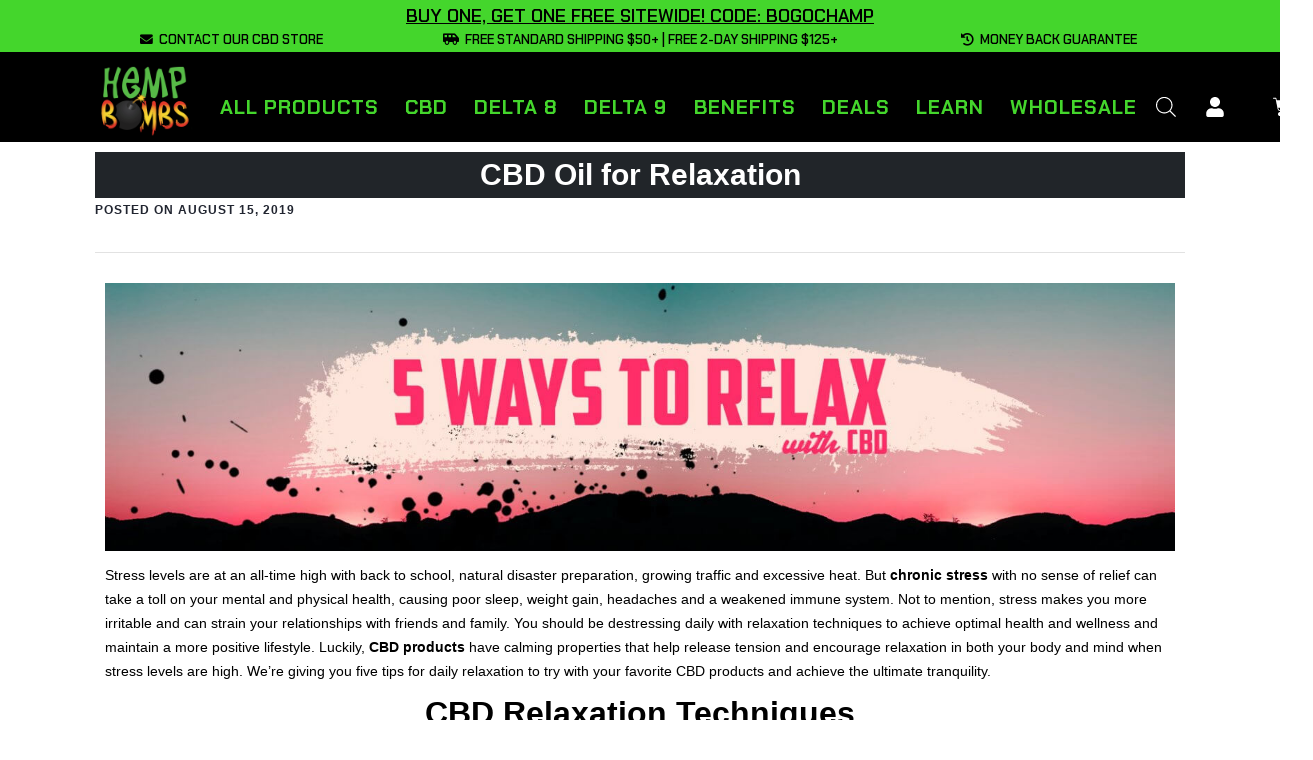

--- FILE ---
content_type: text/html; charset=UTF-8
request_url: https://hempbombs.com/cbd-oil-for-relaxation/
body_size: 111191
content:
<!doctype html>
<html lang="en-US">
<head><meta charset="UTF-8"><script>if(navigator.userAgent.match(/MSIE|Internet Explorer/i)||navigator.userAgent.match(/Trident\/7\..*?rv:11/i)){var href=document.location.href;if(!href.match(/[?&]nowprocket/)){if(href.indexOf("?")==-1){if(href.indexOf("#")==-1){document.location.href=href+"?nowprocket=1"}else{document.location.href=href.replace("#","?nowprocket=1#")}}else{if(href.indexOf("#")==-1){document.location.href=href+"&nowprocket=1"}else{document.location.href=href.replace("#","&nowprocket=1#")}}}}</script><script>(()=>{class RocketLazyLoadScripts{constructor(){this.v="2.0.2",this.userEvents=["keydown","keyup","mousedown","mouseup","mousemove","mouseover","mouseenter","mouseout","mouseleave","touchmove","touchstart","touchend","touchcancel","wheel","click","dblclick","input","visibilitychange"],this.attributeEvents=["onblur","onclick","oncontextmenu","ondblclick","onfocus","onmousedown","onmouseenter","onmouseleave","onmousemove","onmouseout","onmouseover","onmouseup","onmousewheel","onscroll","onsubmit"]}async t(){this.i(),this.o(),/iP(ad|hone)/.test(navigator.userAgent)&&this.h(),this.u(),this.l(this),this.m(),this.k(this),this.p(this),this._(),await Promise.all([this.R(),this.L()]),this.lastBreath=Date.now(),this.S(this),this.P(),this.D(),this.O(),this.M(),await this.C(this.delayedScripts.normal),await this.C(this.delayedScripts.defer),await this.C(this.delayedScripts.async),this.T("domReady"),await this.F(),await this.j(),await this.I(),this.T("windowLoad"),await this.A(),window.dispatchEvent(new Event("rocket-allScriptsLoaded")),this.everythingLoaded=!0,this.lastTouchEnd&&await new Promise((t=>setTimeout(t,500-Date.now()+this.lastTouchEnd))),this.H(),this.T("all"),this.U(),this.W()}i(){this.CSPIssue=sessionStorage.getItem("rocketCSPIssue"),document.addEventListener("securitypolicyviolation",(t=>{this.CSPIssue||"script-src-elem"!==t.violatedDirective||"data"!==t.blockedURI||(this.CSPIssue=!0,sessionStorage.setItem("rocketCSPIssue",!0))}),{isRocket:!0})}o(){window.addEventListener("pageshow",(t=>{this.persisted=t.persisted,this.realWindowLoadedFired=!0}),{isRocket:!0}),window.addEventListener("pagehide",(()=>{this.onFirstUserAction=null}),{isRocket:!0})}h(){let t;function e(e){t=e}window.addEventListener("touchstart",e,{isRocket:!0}),window.addEventListener("touchend",(function i(o){Math.abs(o.changedTouches[0].pageX-t.changedTouches[0].pageX)<10&&Math.abs(o.changedTouches[0].pageY-t.changedTouches[0].pageY)<10&&o.timeStamp-t.timeStamp<200&&(o.target.dispatchEvent(new PointerEvent("click",{target:o.target,bubbles:!0,cancelable:!0})),event.preventDefault(),window.removeEventListener("touchstart",e,{isRocket:!0}),window.removeEventListener("touchend",i,{isRocket:!0}))}),{isRocket:!0})}q(t){this.userActionTriggered||("mousemove"!==t.type||this.firstMousemoveIgnored?"keyup"===t.type||"mouseover"===t.type||"mouseout"===t.type||(this.userActionTriggered=!0,this.onFirstUserAction&&this.onFirstUserAction()):this.firstMousemoveIgnored=!0),"click"===t.type&&t.preventDefault(),this.savedUserEvents.length>0&&(t.stopPropagation(),t.stopImmediatePropagation()),"touchstart"===this.lastEvent&&"touchend"===t.type&&(this.lastTouchEnd=Date.now()),"click"===t.type&&(this.lastTouchEnd=0),this.lastEvent=t.type,this.savedUserEvents.push(t)}u(){this.savedUserEvents=[],this.userEventHandler=this.q.bind(this),this.userEvents.forEach((t=>window.addEventListener(t,this.userEventHandler,{passive:!1,isRocket:!0})))}U(){this.userEvents.forEach((t=>window.removeEventListener(t,this.userEventHandler,{passive:!1,isRocket:!0}))),this.savedUserEvents.forEach((t=>{t.target.dispatchEvent(new window[t.constructor.name](t.type,t))}))}m(){this.eventsMutationObserver=new MutationObserver((t=>{const e="return false";for(const i of t){if("attributes"===i.type){const t=i.target.getAttribute(i.attributeName);t&&t!==e&&(i.target.setAttribute("data-rocket-"+i.attributeName,t),i.target.setAttribute(i.attributeName,e))}"childList"===i.type&&i.addedNodes.forEach((t=>{if(t.nodeType===Node.ELEMENT_NODE)for(const i of t.attributes)this.attributeEvents.includes(i.name)&&i.value&&""!==i.value&&(t.setAttribute("data-rocket-"+i.name,i.value),t.setAttribute(i.name,e))}))}})),this.eventsMutationObserver.observe(document,{subtree:!0,childList:!0,attributeFilter:this.attributeEvents})}H(){this.eventsMutationObserver.disconnect(),this.attributeEvents.forEach((t=>{document.querySelectorAll("[data-rocket-"+t+"]").forEach((e=>{e.setAttribute(t,e.getAttribute("data-rocket-"+t)),e.removeAttribute("data-rocket-"+t)}))}))}k(t){Object.defineProperty(HTMLElement.prototype,"onclick",{get(){return this.rocketonclick},set(e){this.rocketonclick=e,this.setAttribute(t.everythingLoaded?"onclick":"data-rocket-onclick","this.rocketonclick(event)")}})}S(t){function e(e,i){let o=e[i];e[i]=null,Object.defineProperty(e,i,{get:()=>o,set(s){t.everythingLoaded?o=s:e["rocket"+i]=o=s}})}e(document,"onreadystatechange"),e(window,"onload"),e(window,"onpageshow");try{Object.defineProperty(document,"readyState",{get:()=>t.rocketReadyState,set(e){t.rocketReadyState=e},configurable:!0}),document.readyState="loading"}catch(t){console.log("WPRocket DJE readyState conflict, bypassing")}}l(t){this.originalAddEventListener=EventTarget.prototype.addEventListener,this.originalRemoveEventListener=EventTarget.prototype.removeEventListener,this.savedEventListeners=[],EventTarget.prototype.addEventListener=function(e,i,o){o&&o.isRocket||!t.B(e,this)&&!t.userEvents.includes(e)||t.B(e,this)&&!t.userActionTriggered||e.startsWith("rocket-")?t.originalAddEventListener.call(this,e,i,o):t.savedEventListeners.push({target:this,remove:!1,type:e,func:i,options:o})},EventTarget.prototype.removeEventListener=function(e,i,o){o&&o.isRocket||!t.B(e,this)&&!t.userEvents.includes(e)||t.B(e,this)&&!t.userActionTriggered||e.startsWith("rocket-")?t.originalRemoveEventListener.call(this,e,i,o):t.savedEventListeners.push({target:this,remove:!0,type:e,func:i,options:o})}}T(t){"all"===t&&(EventTarget.prototype.addEventListener=this.originalAddEventListener,EventTarget.prototype.removeEventListener=this.originalRemoveEventListener),this.savedEventListeners=this.savedEventListeners.filter((e=>{let i=e.type,o=e.target||window;return"domReady"===t&&"DOMContentLoaded"!==i&&"readystatechange"!==i||("windowLoad"===t&&"load"!==i&&"readystatechange"!==i&&"pageshow"!==i||(this.B(i,o)&&(i="rocket-"+i),e.remove?o.removeEventListener(i,e.func,e.options):o.addEventListener(i,e.func,e.options),!1))}))}p(t){let e;function i(e){return t.everythingLoaded?e:e.split(" ").map((t=>"load"===t||t.startsWith("load.")?"rocket-jquery-load":t)).join(" ")}function o(o){function s(e){const s=o.fn[e];o.fn[e]=o.fn.init.prototype[e]=function(){return this[0]===window&&t.userActionTriggered&&("string"==typeof arguments[0]||arguments[0]instanceof String?arguments[0]=i(arguments[0]):"object"==typeof arguments[0]&&Object.keys(arguments[0]).forEach((t=>{const e=arguments[0][t];delete arguments[0][t],arguments[0][i(t)]=e}))),s.apply(this,arguments),this}}if(o&&o.fn&&!t.allJQueries.includes(o)){const e={DOMContentLoaded:[],"rocket-DOMContentLoaded":[]};for(const t in e)document.addEventListener(t,(()=>{e[t].forEach((t=>t()))}),{isRocket:!0});o.fn.ready=o.fn.init.prototype.ready=function(i){function s(){parseInt(o.fn.jquery)>2?setTimeout((()=>i.bind(document)(o))):i.bind(document)(o)}return t.realDomReadyFired?!t.userActionTriggered||t.fauxDomReadyFired?s():e["rocket-DOMContentLoaded"].push(s):e.DOMContentLoaded.push(s),o([])},s("on"),s("one"),s("off"),t.allJQueries.push(o)}e=o}t.allJQueries=[],o(window.jQuery),Object.defineProperty(window,"jQuery",{get:()=>e,set(t){o(t)}})}P(){const t=new Map;document.write=document.writeln=function(e){const i=document.currentScript,o=document.createRange(),s=i.parentElement;let n=t.get(i);void 0===n&&(n=i.nextSibling,t.set(i,n));const a=document.createDocumentFragment();o.setStart(a,0),a.appendChild(o.createContextualFragment(e)),s.insertBefore(a,n)}}async R(){return new Promise((t=>{this.userActionTriggered?t():this.onFirstUserAction=t}))}async L(){return new Promise((t=>{document.addEventListener("DOMContentLoaded",(()=>{this.realDomReadyFired=!0,t()}),{isRocket:!0})}))}async I(){return this.realWindowLoadedFired?Promise.resolve():new Promise((t=>{window.addEventListener("load",t,{isRocket:!0})}))}M(){this.pendingScripts=[];this.scriptsMutationObserver=new MutationObserver((t=>{for(const e of t)e.addedNodes.forEach((t=>{"SCRIPT"!==t.tagName||t.noModule||t.isWPRocket||this.pendingScripts.push({script:t,promise:new Promise((e=>{const i=()=>{const i=this.pendingScripts.findIndex((e=>e.script===t));i>=0&&this.pendingScripts.splice(i,1),e()};t.addEventListener("load",i,{isRocket:!0}),t.addEventListener("error",i,{isRocket:!0}),setTimeout(i,1e3)}))})}))})),this.scriptsMutationObserver.observe(document,{childList:!0,subtree:!0})}async j(){await this.J(),this.pendingScripts.length?(await this.pendingScripts[0].promise,await this.j()):this.scriptsMutationObserver.disconnect()}D(){this.delayedScripts={normal:[],async:[],defer:[]},document.querySelectorAll("script[type$=rocketlazyloadscript]").forEach((t=>{t.hasAttribute("data-rocket-src")?t.hasAttribute("async")&&!1!==t.async?this.delayedScripts.async.push(t):t.hasAttribute("defer")&&!1!==t.defer||"module"===t.getAttribute("data-rocket-type")?this.delayedScripts.defer.push(t):this.delayedScripts.normal.push(t):this.delayedScripts.normal.push(t)}))}async _(){await this.L();let t=[];document.querySelectorAll("script[type$=rocketlazyloadscript][data-rocket-src]").forEach((e=>{let i=e.getAttribute("data-rocket-src");if(i&&!i.startsWith("data:")){i.startsWith("//")&&(i=location.protocol+i);try{const o=new URL(i).origin;o!==location.origin&&t.push({src:o,crossOrigin:e.crossOrigin||"module"===e.getAttribute("data-rocket-type")})}catch(t){}}})),t=[...new Map(t.map((t=>[JSON.stringify(t),t]))).values()],this.N(t,"preconnect")}async $(t){if(await this.G(),!0!==t.noModule||!("noModule"in HTMLScriptElement.prototype))return new Promise((e=>{let i;function o(){(i||t).setAttribute("data-rocket-status","executed"),e()}try{if(navigator.userAgent.includes("Firefox/")||""===navigator.vendor||this.CSPIssue)i=document.createElement("script"),[...t.attributes].forEach((t=>{let e=t.nodeName;"type"!==e&&("data-rocket-type"===e&&(e="type"),"data-rocket-src"===e&&(e="src"),i.setAttribute(e,t.nodeValue))})),t.text&&(i.text=t.text),t.nonce&&(i.nonce=t.nonce),i.hasAttribute("src")?(i.addEventListener("load",o,{isRocket:!0}),i.addEventListener("error",(()=>{i.setAttribute("data-rocket-status","failed-network"),e()}),{isRocket:!0}),setTimeout((()=>{i.isConnected||e()}),1)):(i.text=t.text,o()),i.isWPRocket=!0,t.parentNode.replaceChild(i,t);else{const i=t.getAttribute("data-rocket-type"),s=t.getAttribute("data-rocket-src");i?(t.type=i,t.removeAttribute("data-rocket-type")):t.removeAttribute("type"),t.addEventListener("load",o,{isRocket:!0}),t.addEventListener("error",(i=>{this.CSPIssue&&i.target.src.startsWith("data:")?(console.log("WPRocket: CSP fallback activated"),t.removeAttribute("src"),this.$(t).then(e)):(t.setAttribute("data-rocket-status","failed-network"),e())}),{isRocket:!0}),s?(t.fetchPriority="high",t.removeAttribute("data-rocket-src"),t.src=s):t.src="data:text/javascript;base64,"+window.btoa(unescape(encodeURIComponent(t.text)))}}catch(i){t.setAttribute("data-rocket-status","failed-transform"),e()}}));t.setAttribute("data-rocket-status","skipped")}async C(t){const e=t.shift();return e?(e.isConnected&&await this.$(e),this.C(t)):Promise.resolve()}O(){this.N([...this.delayedScripts.normal,...this.delayedScripts.defer,...this.delayedScripts.async],"preload")}N(t,e){this.trash=this.trash||[];let i=!0;var o=document.createDocumentFragment();t.forEach((t=>{const s=t.getAttribute&&t.getAttribute("data-rocket-src")||t.src;if(s&&!s.startsWith("data:")){const n=document.createElement("link");n.href=s,n.rel=e,"preconnect"!==e&&(n.as="script",n.fetchPriority=i?"high":"low"),t.getAttribute&&"module"===t.getAttribute("data-rocket-type")&&(n.crossOrigin=!0),t.crossOrigin&&(n.crossOrigin=t.crossOrigin),t.integrity&&(n.integrity=t.integrity),t.nonce&&(n.nonce=t.nonce),o.appendChild(n),this.trash.push(n),i=!1}})),document.head.appendChild(o)}W(){this.trash.forEach((t=>t.remove()))}async F(){try{document.readyState="interactive"}catch(t){}this.fauxDomReadyFired=!0;try{await this.G(),document.dispatchEvent(new Event("rocket-readystatechange")),await this.G(),document.rocketonreadystatechange&&document.rocketonreadystatechange(),await this.G(),document.dispatchEvent(new Event("rocket-DOMContentLoaded")),await this.G(),window.dispatchEvent(new Event("rocket-DOMContentLoaded"))}catch(t){console.error(t)}}async A(){try{document.readyState="complete"}catch(t){}try{await this.G(),document.dispatchEvent(new Event("rocket-readystatechange")),await this.G(),document.rocketonreadystatechange&&document.rocketonreadystatechange(),await this.G(),window.dispatchEvent(new Event("rocket-load")),await this.G(),window.rocketonload&&window.rocketonload(),await this.G(),this.allJQueries.forEach((t=>t(window).trigger("rocket-jquery-load"))),await this.G();const t=new Event("rocket-pageshow");t.persisted=this.persisted,window.dispatchEvent(t),await this.G(),window.rocketonpageshow&&window.rocketonpageshow({persisted:this.persisted})}catch(t){console.error(t)}}async G(){Date.now()-this.lastBreath>45&&(await this.J(),this.lastBreath=Date.now())}async J(){return document.hidden?new Promise((t=>setTimeout(t))):new Promise((t=>requestAnimationFrame(t)))}B(t,e){return e===document&&"readystatechange"===t||(e===document&&"DOMContentLoaded"===t||(e===window&&"DOMContentLoaded"===t||(e===window&&"load"===t||e===window&&"pageshow"===t)))}static run(){(new RocketLazyLoadScripts).t()}}RocketLazyLoadScripts.run()})();</script>
	
	<meta name="viewport" content="width=device-width, initial-scale=1">
	<link rel="profile" href="https://gmpg.org/xfn/11">
	<link rel='preload' as='image' href='https://media.hempbombs.com/site-content/hb/media/2020/08/relax_with_cbd_thumbnail.jpg'><meta name='robots' content='index, follow, max-image-preview:large, max-snippet:-1, max-video-preview:-1' />
	<style></style>
	<script type="rocketlazyloadscript">
window.dataLayer = window.dataLayer || [];
function gtag(){dataLayer.push(arguments);}
gtag('consent', 'default', {
  'ad_storage': 'granted',
  'ad_user_data': 'granted',
  'ad_personalization': 'granted',
  'analytics_storage': 'granted'
});
gtag('set', 'url_passthrough', true);
</script>
<!-- Google Tag Manager -->
<script type="rocketlazyloadscript">(function(w,d,s,l,i){w[l]=w[l]||[];w[l].push({'gtm.start':
new Date().getTime(),event:'gtm.js'});var f=d.getElementsByTagName(s)[0],
j=d.createElement(s),dl=l!='dataLayer'?'&l='+l:'';j.async=true;j.src=
'https://www.googletagmanager.com/gtm.js?id='+i+dl;f.parentNode.insertBefore(j,f);
})(window,document,'script','dataLayer','GTM-KDXW8H9');</script>
<!-- End Google Tag Manager -->

	<!-- This site is optimized with the Yoast SEO Premium plugin v24.1 (Yoast SEO v24.1) - https://yoast.com/wordpress/plugins/seo/ -->
	<title>CBD Oil for Relaxation</title><link rel="preload" data-rocket-preload as="font" href="https://hempbombs.com/wp-content/plugins/woocommerce/assets/fonts/WooCommerce.woff2" crossorigin><link rel="preload" data-rocket-preload as="font" href="https://hempbombs.com/wp-content/plugins/elementor/assets/lib/font-awesome/webfonts/fa-solid-900.woff2" crossorigin><link rel="preload" data-rocket-preload as="font" href="https://fonts.gstatic.com/s/chakrapetch/v13/cIf6MapbsEk7TDLdtEz1BwkWn6pg.woff2" crossorigin><link rel="preload" data-rocket-preload as="font" href="https://fonts.gstatic.com/s/chakrapetch/v13/cIflMapbsEk7TDLdtEz1BwkeQI51R5_F.woff2" crossorigin><link rel="preload" data-rocket-preload as="font" href="https://fonts.gstatic.com/s/chakrapetch/v13/cIflMapbsEk7TDLdtEz1BwkeJI91R5_F.woff2" crossorigin><link rel="preload" data-rocket-preload as="font" href="https://fonts.gstatic.com/s/roboto/v49/KFO7CnqEu92Fr1ME7kSn66aGLdTylUAMa3yUBA.woff2" crossorigin><style id="wpr-usedcss">img:is([sizes=auto i],[sizes^="auto," i]){contain-intrinsic-size:3000px 1500px}:root{--background:0 0% 100%;--foreground:222.2 84% 4.9%;--card:0 0% 100%;--card-foreground:222.2 84% 4.9%;--popover:0 0% 100%;--popover-foreground:222.2 84% 4.9%;--primary:221.2 83.2% 53.3%;--primary-foreground:210 40% 98%;--secondary:210 40% 96.1%;--secondary-foreground:222.2 47.4% 11.2%;--muted:210 40% 96.1%;--muted-foreground:215.4 16.3% 46.9%;--accent:210 40% 96.1%;--accent-foreground:222.2 47.4% 11.2%;--destructive:0 84.2% 60.2%;--destructive-foreground:210 40% 98%;--border:214.3 31.8% 91.4%;--input:214.3 31.8% 91.4%;--ring:221.2 83.2% 53.3%;--radius:8px}.disabled\:tw-pointer-events-none:disabled{pointer-events:none}.disabled\:tw-cursor-not-allowed:disabled{cursor:not-allowed}.disabled\:tw-opacity-50:disabled{opacity:.5}*,::after,::before{--tw-border-spacing-x:0;--tw-border-spacing-y:0;--tw-translate-x:0;--tw-translate-y:0;--tw-rotate:0;--tw-skew-x:0;--tw-skew-y:0;--tw-scale-x:1;--tw-scale-y:1;--tw-pan-x: ;--tw-pan-y: ;--tw-pinch-zoom: ;--tw-scroll-snap-strictness:proximity;--tw-gradient-from-position: ;--tw-gradient-via-position: ;--tw-gradient-to-position: ;--tw-ordinal: ;--tw-slashed-zero: ;--tw-numeric-figure: ;--tw-numeric-spacing: ;--tw-numeric-fraction: ;--tw-ring-inset: ;--tw-ring-offset-width:0px;--tw-ring-offset-color:#fff;--tw-ring-color:rgba(59, 130, 246, .5);--tw-ring-offset-shadow:0 0 #0000;--tw-ring-shadow:0 0 #0000;--tw-shadow:0 0 #0000;--tw-shadow-colored:0 0 #0000;--tw-blur: ;--tw-brightness: ;--tw-contrast: ;--tw-grayscale: ;--tw-hue-rotate: ;--tw-invert: ;--tw-saturate: ;--tw-sepia: ;--tw-drop-shadow: ;--tw-backdrop-blur: ;--tw-backdrop-brightness: ;--tw-backdrop-contrast: ;--tw-backdrop-grayscale: ;--tw-backdrop-hue-rotate: ;--tw-backdrop-invert: ;--tw-backdrop-opacity: ;--tw-backdrop-saturate: ;--tw-backdrop-sepia: }::backdrop{--tw-border-spacing-x:0;--tw-border-spacing-y:0;--tw-translate-x:0;--tw-translate-y:0;--tw-rotate:0;--tw-skew-x:0;--tw-skew-y:0;--tw-scale-x:1;--tw-scale-y:1;--tw-pan-x: ;--tw-pan-y: ;--tw-pinch-zoom: ;--tw-scroll-snap-strictness:proximity;--tw-gradient-from-position: ;--tw-gradient-via-position: ;--tw-gradient-to-position: ;--tw-ordinal: ;--tw-slashed-zero: ;--tw-numeric-figure: ;--tw-numeric-spacing: ;--tw-numeric-fraction: ;--tw-ring-inset: ;--tw-ring-offset-width:0px;--tw-ring-offset-color:#fff;--tw-ring-color:rgba(59, 130, 246, .5);--tw-ring-offset-shadow:0 0 #0000;--tw-ring-shadow:0 0 #0000;--tw-shadow:0 0 #0000;--tw-shadow-colored:0 0 #0000;--tw-blur: ;--tw-brightness: ;--tw-contrast: ;--tw-grayscale: ;--tw-hue-rotate: ;--tw-invert: ;--tw-saturate: ;--tw-sepia: ;--tw-drop-shadow: ;--tw-backdrop-blur: ;--tw-backdrop-brightness: ;--tw-backdrop-contrast: ;--tw-backdrop-grayscale: ;--tw-backdrop-hue-rotate: ;--tw-backdrop-invert: ;--tw-backdrop-opacity: ;--tw-backdrop-saturate: ;--tw-backdrop-sepia: }.acfwf-bogo-discount-summary-block{padding:0 1em}.wc-block-components-notice-banner>svg{align-self:center}.wc-block-components-notice-banner>div{display:flex;align-items:center;height:100%;justify-content:space-between}:root{--wp-admin-theme-color:#3858e9;--wp-admin-theme-color--rgb:56,88,233;--wp-admin-theme-color-darker-10:#2145e6;--wp-admin-theme-color-darker-10--rgb:33,69,230;--wp-admin-theme-color-darker-20:#183ad6;--wp-admin-theme-color-darker-20--rgb:24,58,214;--wp-admin-border-width-focus:2px}@media (min-resolution:192dpi){:root{--wp-admin-border-width-focus:1.5px}}img.emoji{display:inline!important;border:none!important;box-shadow:none!important;height:1em!important;width:1em!important;margin:0 .07em!important;vertical-align:-.1em!important;background:0 0!important;padding:0!important}.wc-block-components-notice-banner{display:flex;align-items:center;height:100%;justify-content:space-between}:root{--wp--preset--aspect-ratio--square:1;--wp--preset--aspect-ratio--4-3:4/3;--wp--preset--aspect-ratio--3-4:3/4;--wp--preset--aspect-ratio--3-2:3/2;--wp--preset--aspect-ratio--2-3:2/3;--wp--preset--aspect-ratio--16-9:16/9;--wp--preset--aspect-ratio--9-16:9/16;--wp--preset--color--black:#000000;--wp--preset--color--cyan-bluish-gray:#abb8c3;--wp--preset--color--white:#ffffff;--wp--preset--color--pale-pink:#f78da7;--wp--preset--color--vivid-red:#cf2e2e;--wp--preset--color--luminous-vivid-orange:#ff6900;--wp--preset--color--luminous-vivid-amber:#fcb900;--wp--preset--color--light-green-cyan:#7bdcb5;--wp--preset--color--vivid-green-cyan:#00d084;--wp--preset--color--pale-cyan-blue:#8ed1fc;--wp--preset--color--vivid-cyan-blue:#0693e3;--wp--preset--color--vivid-purple:#9b51e0;--wp--preset--gradient--vivid-cyan-blue-to-vivid-purple:linear-gradient(135deg,rgba(6, 147, 227, 1) 0%,rgb(155, 81, 224) 100%);--wp--preset--gradient--light-green-cyan-to-vivid-green-cyan:linear-gradient(135deg,rgb(122, 220, 180) 0%,rgb(0, 208, 130) 100%);--wp--preset--gradient--luminous-vivid-amber-to-luminous-vivid-orange:linear-gradient(135deg,rgba(252, 185, 0, 1) 0%,rgba(255, 105, 0, 1) 100%);--wp--preset--gradient--luminous-vivid-orange-to-vivid-red:linear-gradient(135deg,rgba(255, 105, 0, 1) 0%,rgb(207, 46, 46) 100%);--wp--preset--gradient--very-light-gray-to-cyan-bluish-gray:linear-gradient(135deg,rgb(238, 238, 238) 0%,rgb(169, 184, 195) 100%);--wp--preset--gradient--cool-to-warm-spectrum:linear-gradient(135deg,rgb(74, 234, 220) 0%,rgb(151, 120, 209) 20%,rgb(207, 42, 186) 40%,rgb(238, 44, 130) 60%,rgb(251, 105, 98) 80%,rgb(254, 248, 76) 100%);--wp--preset--gradient--blush-light-purple:linear-gradient(135deg,rgb(255, 206, 236) 0%,rgb(152, 150, 240) 100%);--wp--preset--gradient--blush-bordeaux:linear-gradient(135deg,rgb(254, 205, 165) 0%,rgb(254, 45, 45) 50%,rgb(107, 0, 62) 100%);--wp--preset--gradient--luminous-dusk:linear-gradient(135deg,rgb(255, 203, 112) 0%,rgb(199, 81, 192) 50%,rgb(65, 88, 208) 100%);--wp--preset--gradient--pale-ocean:linear-gradient(135deg,rgb(255, 245, 203) 0%,rgb(182, 227, 212) 50%,rgb(51, 167, 181) 100%);--wp--preset--gradient--electric-grass:linear-gradient(135deg,rgb(202, 248, 128) 0%,rgb(113, 206, 126) 100%);--wp--preset--gradient--midnight:linear-gradient(135deg,rgb(2, 3, 129) 0%,rgb(40, 116, 252) 100%);--wp--preset--font-size--small:13px;--wp--preset--font-size--medium:20px;--wp--preset--font-size--large:36px;--wp--preset--font-size--x-large:42px;--wp--preset--font-family--inter:"Inter",sans-serif;--wp--preset--font-family--cardo:Cardo;--wp--preset--spacing--20:0.44rem;--wp--preset--spacing--30:0.67rem;--wp--preset--spacing--40:1rem;--wp--preset--spacing--50:1.5rem;--wp--preset--spacing--60:2.25rem;--wp--preset--spacing--70:3.38rem;--wp--preset--spacing--80:5.06rem;--wp--preset--shadow--natural:6px 6px 9px rgba(0, 0, 0, .2);--wp--preset--shadow--deep:12px 12px 50px rgba(0, 0, 0, .4);--wp--preset--shadow--sharp:6px 6px 0px rgba(0, 0, 0, .2);--wp--preset--shadow--outlined:6px 6px 0px -3px rgba(255, 255, 255, 1),6px 6px rgba(0, 0, 0, 1);--wp--preset--shadow--crisp:6px 6px 0px rgba(0, 0, 0, 1)}:root{--wp--style--global--content-size:800px;--wp--style--global--wide-size:1200px}:where(body){margin:0}:where(.wp-site-blocks)>*{margin-block-start:24px;margin-block-end:0}:where(.wp-site-blocks)>:first-child{margin-block-start:0}:where(.wp-site-blocks)>:last-child{margin-block-end:0}:root{--wp--style--block-gap:24px}:root :where(.is-layout-flow)>:first-child{margin-block-start:0}:root :where(.is-layout-flow)>:last-child{margin-block-end:0}:root :where(.is-layout-flow)>*{margin-block-start:24px;margin-block-end:0}:root :where(.is-layout-constrained)>:first-child{margin-block-start:0}:root :where(.is-layout-constrained)>:last-child{margin-block-end:0}:root :where(.is-layout-constrained)>*{margin-block-start:24px;margin-block-end:0}:root :where(.is-layout-flex){gap:24px}:root :where(.is-layout-grid){gap:24px}body{padding-top:0;padding-right:0;padding-bottom:0;padding-left:0}a:where(:not(.wp-element-button)){text-decoration:underline}:root :where(.wp-element-button,.wp-block-button__link){background-color:#32373c;border-width:0;color:#fff;font-family:inherit;font-size:inherit;line-height:inherit;padding:calc(.667em + 2px) calc(1.333em + 2px);text-decoration:none}:root :where(.wp-block-pullquote){font-size:1.5em;line-height:1.6}.woocommerce .woocommerce-error .button,.woocommerce .woocommerce-message .button{float:right}.woocommerce img{height:auto;max-width:100%}.woocommerce #content div.product div.images,.woocommerce div.product div.images{float:left;width:48%}.woocommerce #content div.product div.thumbnails::after,.woocommerce #content div.product div.thumbnails::before,.woocommerce div.product div.thumbnails::after,.woocommerce div.product div.thumbnails::before{content:" ";display:table}.woocommerce #content div.product div.thumbnails::after,.woocommerce div.product div.thumbnails::after{clear:both}.woocommerce #content div.product div.thumbnails a,.woocommerce div.product div.thumbnails a{float:left;width:30.75%;margin-right:3.8%;margin-bottom:1em}.woocommerce #content div.product div.thumbnails a.last,.woocommerce div.product div.thumbnails a.last{margin-right:0}.woocommerce #content div.product div.thumbnails a.first,.woocommerce div.product div.thumbnails a.first{clear:both}.woocommerce div.product div.thumbnails.columns-1 a{width:100%;margin-right:0;float:none}.woocommerce div.product div.thumbnails.columns-2 a{width:48%}.woocommerce div.product div.thumbnails.columns-4 a{width:22.05%}.woocommerce div.product div.thumbnails.columns-5 a{width:16.9%}.woocommerce div.product div.summary{float:right;width:48%;clear:none}.woocommerce #content div.product .woocommerce-tabs,.woocommerce div.product .woocommerce-tabs{clear:both}.woocommerce div.product .woocommerce-tabs ul.tabs::after,.woocommerce div.product .woocommerce-tabs ul.tabs::before{content:" ";display:table}.woocommerce div.product .woocommerce-tabs ul.tabs::after{clear:both}.woocommerce div.product .woocommerce-tabs ul.tabs li{display:inline-block}.woocommerce #content div.product #reviews .comment::after,.woocommerce #content div.product #reviews .comment::before,.woocommerce div.product #reviews .comment::after,.woocommerce div.product #reviews .comment::before{content:" ";display:table}.woocommerce #content div.product #reviews .comment::after,.woocommerce div.product #reviews .comment::after{clear:both}.woocommerce #content div.product #reviews .comment img,.woocommerce div.product #reviews .comment img{float:right;height:auto}.woocommerce ul.products{clear:both}.woocommerce ul.products::after,.woocommerce ul.products::before{content:" ";display:table}.woocommerce ul.products::after{clear:both}.woocommerce ul.products li.product{float:left;margin:0 3.8% 2.992em 0;padding:0;position:relative;width:22.05%;margin-left:0}.woocommerce ul.products li.first{clear:both}.woocommerce ul.products li.last{margin-right:0}.woocommerce .woocommerce-ordering{float:right}.woocommerce #content table.cart img,.woocommerce table.cart img{height:auto}.woocommerce ul.product_list_widget li::after,.woocommerce ul.product_list_widget li::before,.woocommerce-page ul.product_list_widget li::after,.woocommerce-page ul.product_list_widget li::before{content:" ";display:table}.woocommerce ul.product_list_widget li::after,.woocommerce-page ul.product_list_widget li::after{clear:both}.woocommerce ul.product_list_widget li img,.woocommerce-page ul.product_list_widget li img{float:right;height:auto}.woocommerce form .form-row::after,.woocommerce form .form-row::before{content:" ";display:table}.woocommerce form .form-row::after{clear:both}.woocommerce form .form-row label{display:block}.woocommerce form .form-row label.checkbox{display:inline}.woocommerce form .form-row select{width:100%}.woocommerce form .form-row .input-text{box-sizing:border-box;width:100%}.woocommerce form .form-row-first,.woocommerce form .form-row-last{width:47%;overflow:visible}.woocommerce form .form-row-first{float:left}.woocommerce form .form-row-last{float:right}.woocommerce form .password-input{display:flex;flex-direction:column;justify-content:center;position:relative}.woocommerce form .password-input input[type=password]{padding-right:2.5rem}.woocommerce form .password-input input::-ms-reveal{display:none}.woocommerce form .show-password-input{position:absolute;right:.7em;top:.7em;cursor:pointer}.woocommerce form .show-password-input::after{font-family:WooCommerce;speak:never;font-weight:400;font-variant:normal;text-transform:none;line-height:1;-webkit-font-smoothing:antialiased;margin-left:.618em;content:"\e010";text-decoration:none}.woocommerce form .show-password-input.display-password::after{color:#585858}.woocommerce #payment .form-row select{width:auto}:root{--woocommerce:#7F54B3;--wc-green:#7ad03a;--wc-red:#a00;--wc-orange:#ffba00;--wc-blue:#2ea2cc;--wc-primary:#7F54B3;--wc-primary-text:white;--wc-secondary:#e9e6ed;--wc-secondary-text:#515151;--wc-highlight:#777335;--wc-highligh-text:white;--wc-content-bg:#fff;--wc-subtext:#767676}@font-face{font-display:swap;font-family:WooCommerce;src:url(https://hempbombs.com/wp-content/plugins/woocommerce/assets/fonts/WooCommerce.woff2) format("woff2"),url(https://hempbombs.com/wp-content/plugins/woocommerce/assets/fonts/WooCommerce.woff) format("woff"),url(https://hempbombs.com/wp-content/plugins/woocommerce/assets/fonts/WooCommerce.ttf) format("truetype");font-weight:400;font-style:normal}.woocommerce-store-notice{position:absolute;top:0;left:0;right:0;margin:0;width:100%;font-size:1em;padding:1em 0;text-align:center;background-color:#7f54b3;color:#fff;z-index:99998;box-shadow:0 1px 1em rgba(0,0,0,.2);display:none}.woocommerce-store-notice a{color:#fff;text-decoration:underline}.clear{clear:both}.woocommerce .blockUI.blockOverlay{position:relative}.woocommerce .blockUI.blockOverlay::before{height:1em;width:1em;display:block;position:absolute;top:50%;left:50%;margin-left:-.5em;margin-top:-.5em;content:"";animation:1s ease-in-out infinite spin;background:var(--wpr-bg-fe2dc00c-cd2e-459a-9a4f-4a9195bc994b) center center;background-size:cover;line-height:1;text-align:center;font-size:2em;color:rgba(0,0,0,.75)}.woocommerce a.remove{display:block;font-size:1.5em;height:1em;width:1em;text-align:center;line-height:1;border-radius:100%;color:var(--wc-red)!important;text-decoration:none;font-weight:700;border:0}.woocommerce a.remove:hover{color:#fff!important;background:var(--wc-red)}.woocommerce .quantity .qty{width:3.631em;text-align:center}.woocommerce div.product{margin-bottom:0;position:relative}.woocommerce div.product .product_title{clear:none;margin-top:0;padding:0}.woocommerce div.product p.price ins,.woocommerce div.product span.price ins{background:inherit;font-weight:700;display:inline-block}.woocommerce div.product p.price del,.woocommerce div.product span.price del{opacity:.5;display:inline-block}.woocommerce div.product p.stock{font-size:.92em}.woocommerce div.product .woocommerce-product-rating{margin-bottom:1.618em}.woocommerce div.product div.images{margin-bottom:2em}.woocommerce div.product div.images img{display:block;width:100%;height:auto;box-shadow:none}.woocommerce div.product div.images div.thumbnails{padding-top:1em}.woocommerce div.product div.images.woocommerce-product-gallery{position:relative}.woocommerce div.product div.images .woocommerce-product-gallery__wrapper{transition:all cubic-bezier(.795,-.035,0,1) .5s;margin:0;padding:0}.woocommerce div.product div.images .woocommerce-product-gallery__wrapper .zoomImg{background-color:#fff;opacity:0}.woocommerce div.product div.images .woocommerce-product-gallery__image--placeholder{border:1px solid #f2f2f2}.woocommerce div.product div.images .woocommerce-product-gallery__image:nth-child(n+2){width:25%;display:inline-block}.woocommerce div.product div.images .woocommerce-product-gallery__trigger{background:#fff;border:none;box-sizing:content-box;border-radius:100%;cursor:pointer;font-size:2em;height:36px;padding:0;position:absolute;right:.5em;text-indent:-9999px;top:.5em;width:36px;z-index:99}.woocommerce div.product div.images .woocommerce-product-gallery__trigger::before{border:2px solid #000;border-radius:100%;box-sizing:content-box;content:"";display:block;height:10px;left:9px;top:9px;position:absolute;width:10px}.woocommerce div.product div.images .woocommerce-product-gallery__trigger::after{background:#000;border-radius:6px;box-sizing:content-box;content:"";display:block;height:8px;left:22px;position:absolute;top:19px;transform:rotate(-45deg);width:2px}.woocommerce div.product div.images .woocommerce-product-gallery__trigger span[aria-hidden=true]{border:0;clip-path:inset(50%);height:1px;left:50%;margin:-1px;overflow:hidden;position:absolute;top:50%;width:1px}.woocommerce div.product div.images .flex-control-thumbs{overflow:hidden;zoom:1;margin:0;padding:0}.woocommerce div.product div.images .flex-control-thumbs li{width:25%;float:left;margin:0;list-style:none}.woocommerce div.product div.images .flex-control-thumbs li img{cursor:pointer;opacity:.5;margin:0}.woocommerce div.product div.images .flex-control-thumbs li img.flex-active,.woocommerce div.product div.images .flex-control-thumbs li img:hover{opacity:1}.woocommerce div.product .woocommerce-product-gallery--columns-3 .flex-control-thumbs li:nth-child(3n+1){clear:left}.woocommerce div.product .woocommerce-product-gallery--columns-4 .flex-control-thumbs li:nth-child(4n+1){clear:left}.woocommerce div.product .woocommerce-product-gallery--columns-5 .flex-control-thumbs li:nth-child(5n+1){clear:left}.woocommerce div.product div.summary{margin-bottom:2em}.woocommerce div.product div.social{text-align:right;margin:0 0 1em}.woocommerce div.product div.social span{margin:0 0 0 2px}.woocommerce div.product div.social span span{margin:0}.woocommerce div.product div.social span .stButton .chicklets{padding-left:16px;width:0}.woocommerce div.product div.social iframe{float:left;margin-top:3px}.woocommerce div.product .woocommerce-tabs ul.tabs{list-style:none;padding:0 0 0 1em;margin:0 0 1.618em;overflow:hidden;position:relative}.woocommerce div.product .woocommerce-tabs ul.tabs li{border:1px solid #cfc8d8;background-color:#e9e6ed;color:#515151;display:inline-block;position:relative;z-index:0;border-radius:4px 4px 0 0;margin:0 -5px;padding:0 1em}.woocommerce div.product .woocommerce-tabs ul.tabs li a{display:inline-block;padding:.5em 0;font-weight:700;color:#515151;text-decoration:none}.woocommerce div.product .woocommerce-tabs ul.tabs li a:hover{text-decoration:none;color:#6a6a6a}.woocommerce div.product .woocommerce-tabs ul.tabs li.active{background:#fff;color:#515151;z-index:2;border-bottom-color:#fff}.woocommerce div.product .woocommerce-tabs ul.tabs li.active a{color:inherit;text-shadow:inherit}.woocommerce div.product .woocommerce-tabs ul.tabs li.active::before{box-shadow:2px 2px 0 #fff}.woocommerce div.product .woocommerce-tabs ul.tabs li.active::after{box-shadow:-2px 2px 0 #fff}.woocommerce div.product .woocommerce-tabs ul.tabs li::after,.woocommerce div.product .woocommerce-tabs ul.tabs li::before{border:1px solid #cfc8d8;position:absolute;bottom:-1px;width:5px;height:5px;content:" ";box-sizing:border-box}.woocommerce div.product .woocommerce-tabs ul.tabs li::before{left:-5px;border-bottom-right-radius:4px;border-width:0 1px 1px 0;box-shadow:2px 2px 0 #e9e6ed}.woocommerce div.product .woocommerce-tabs ul.tabs li::after{right:-5px;border-bottom-left-radius:4px;border-width:0 0 1px 1px;box-shadow:-2px 2px 0 #e9e6ed}.woocommerce div.product .woocommerce-tabs ul.tabs::before{position:absolute;content:" ";width:100%;bottom:0;left:0;border-bottom:1px solid #cfc8d8;z-index:1}.woocommerce div.product .woocommerce-tabs .panel{margin:0 0 2em;padding:0}.woocommerce div.product p.cart{margin-bottom:2em}.woocommerce div.product p.cart::after,.woocommerce div.product p.cart::before{content:" ";display:table}.woocommerce div.product p.cart::after{clear:both}.woocommerce div.product form.cart{margin-bottom:2em}.woocommerce div.product form.cart::after,.woocommerce div.product form.cart::before{content:" ";display:table}.woocommerce div.product form.cart::after{clear:both}.woocommerce div.product form.cart div.quantity{float:left;margin:0 4px 0 0}.woocommerce div.product form.cart table{border-width:0 0 1px}.woocommerce div.product form.cart table td{padding-left:0}.woocommerce div.product form.cart table div.quantity{float:none;margin:0}.woocommerce div.product form.cart table small.stock{display:block;float:none}.woocommerce div.product form.cart .variations{border:0;margin-bottom:1em;border-spacing:0;width:100%}.woocommerce div.product form.cart .variations td,.woocommerce div.product form.cart .variations th{border:0;line-height:2em;vertical-align:top}.woocommerce div.product form.cart .variations label{font-weight:700;text-align:left}.woocommerce div.product form.cart .variations select{max-width:100%;min-width:75%;display:inline-block;margin-right:1em;appearance:none;-webkit-appearance:none;-moz-appearance:none;padding-right:2em;background:url([data-uri]) no-repeat;background-size:16px;-webkit-background-size:16px;background-position:calc(100% - 12px) 50%;-webkit-background-position:calc(100% - 12px) 50%}.woocommerce div.product form.cart .variations td.label{padding-right:1em}.woocommerce div.product form.cart .woocommerce-variation-description p{margin-bottom:1em}.woocommerce div.product form.cart .reset_variations{display:none;visibility:hidden;font-size:.83em}.woocommerce div.product form.cart .wc-no-matching-variations{display:none}.woocommerce div.product form.cart .button{vertical-align:middle;float:left}.woocommerce div.product form.cart .group_table td.woocommerce-grouped-product-list-item__label{padding-right:1em;padding-left:1em}.woocommerce div.product form.cart .group_table td{vertical-align:top;padding-bottom:.5em;border:0}.woocommerce div.product form.cart .group_table td:first-child{width:4em;text-align:center}.woocommerce div.product form.cart .group_table .wc-grouped-product-add-to-cart-checkbox{display:inline-block;width:auto;margin:0 auto;transform:scale(1.5,1.5)}.woocommerce .products ul,.woocommerce ul.products{margin:0 0 1em;padding:0;list-style:none;clear:both}.woocommerce .products ul::after,.woocommerce .products ul::before,.woocommerce ul.products::after,.woocommerce ul.products::before{content:" ";display:table}.woocommerce .products ul::after,.woocommerce ul.products::after{clear:both}.woocommerce .products ul li,.woocommerce ul.products li{list-style:none}.woocommerce ul.products li.product .woocommerce-loop-product__title,.woocommerce ul.products li.product h3{padding:.5em 0;margin:0;font-size:1em}.woocommerce ul.products li.product a img{width:100%;height:auto;display:block;margin:0 0 1em;box-shadow:none}.woocommerce ul.products li.product strong{display:block}.woocommerce ul.products li.product .button{display:inline-block;margin-top:1em}.woocommerce .woocommerce-ordering{margin:0 0 1em}.woocommerce .woocommerce-ordering select{vertical-align:top}.woocommerce .cart .button,.woocommerce .cart input.button{float:none}.woocommerce a.added_to_cart{padding-top:.5em;display:inline-block}.woocommerce #reviews h3{margin:0}.woocommerce #reviews #respond{margin:0;border:0;padding:0}.woocommerce #reviews #comment{height:75px}.woocommerce #reviews #comments h2{clear:none}.woocommerce p.stars a{position:relative;height:1em;width:1em;text-indent:-999em;display:inline-block;text-decoration:none}.woocommerce p.stars a::before{display:block;position:absolute;top:0;left:0;width:1em;height:1em;line-height:1;font-family:WooCommerce;content:"\e021";text-indent:0}.woocommerce p.stars a:hover~a::before{content:"\e021"}.woocommerce p.stars:hover a::before{content:"\e020"}.woocommerce p.stars.selected a.active::before{content:"\e020"}.woocommerce p.stars.selected a.active~a::before{content:"\e021"}.woocommerce p.stars.selected a:not(.active)::before{content:"\e020"}.woocommerce ul.product_list_widget{list-style:none;padding:0;margin:0}.woocommerce ul.product_list_widget li{padding:4px 0;margin:0;list-style:none}.woocommerce ul.product_list_widget li::after,.woocommerce ul.product_list_widget li::before{content:" ";display:table}.woocommerce ul.product_list_widget li::after{clear:both}.woocommerce ul.product_list_widget li a{display:block;font-weight:700}.woocommerce ul.product_list_widget li img{float:right;margin-left:4px;width:32px;height:auto;box-shadow:none}.woocommerce ul.product_list_widget li dl{margin:0;padding-left:1em;border-left:2px solid rgba(0,0,0,.1)}.woocommerce ul.product_list_widget li dl::after,.woocommerce ul.product_list_widget li dl::before{content:" ";display:table}.woocommerce ul.product_list_widget li dl::after{clear:both}.woocommerce ul.product_list_widget li dl dd,.woocommerce ul.product_list_widget li dl dt{display:inline-block;float:left;margin-bottom:1em}.woocommerce ul.product_list_widget li dl dt{font-weight:700;padding:0 0 .25em;margin:0 4px 0 0;clear:left}.woocommerce ul.product_list_widget li dl dd{padding:0 0 .25em}.woocommerce ul.product_list_widget li dl dd p:last-child{margin-bottom:0}.woocommerce ul.product_list_widget li .star-rating{float:none}.woocommerce .widget_shopping_cart .total,.woocommerce.widget_shopping_cart .total{border-top:3px double #e9e6ed;padding:4px 0 0}.woocommerce .widget_shopping_cart .total strong,.woocommerce.widget_shopping_cart .total strong{min-width:40px;display:inline-block}.woocommerce .widget_shopping_cart .cart_list li,.woocommerce.widget_shopping_cart .cart_list li{padding-left:2em;position:relative;padding-top:0}.woocommerce .widget_shopping_cart .cart_list li a.remove,.woocommerce.widget_shopping_cart .cart_list li a.remove{position:absolute;top:0;left:0}.woocommerce .widget_shopping_cart .buttons::after,.woocommerce .widget_shopping_cart .buttons::before,.woocommerce.widget_shopping_cart .buttons::after,.woocommerce.widget_shopping_cart .buttons::before{content:" ";display:table}.woocommerce .widget_shopping_cart .buttons::after,.woocommerce.widget_shopping_cart .buttons::after{clear:both}.woocommerce .widget_shopping_cart .buttons a,.woocommerce.widget_shopping_cart .buttons a{margin-right:5px;margin-bottom:5px}.woocommerce form .form-row{padding:3px;margin:0 0 6px}.woocommerce form .form-row [placeholder]:focus::-webkit-input-placeholder{-webkit-transition:opacity .5s .5s;transition:opacity .5s .5s ease;opacity:0}.woocommerce form .form-row label{line-height:2}.woocommerce form .form-row label.hidden{visibility:hidden}.woocommerce form .form-row label.inline{display:inline}.woocommerce form .form-row .woocommerce-input-wrapper .description{background:#1e85be;color:#fff;border-radius:3px;padding:1em;margin:.5em 0 0;clear:both;display:none;position:relative}.woocommerce form .form-row .woocommerce-input-wrapper .description a{color:#fff;text-decoration:underline;border:0;box-shadow:none}.woocommerce form .form-row .woocommerce-input-wrapper .description::before{left:50%;top:0;margin-top:-4px;transform:translateX(-50%) rotate(180deg);content:"";position:absolute;border-width:4px 6px 0;border-style:solid;border-color:#1e85be transparent transparent;z-index:100;display:block}.woocommerce form .form-row select{cursor:pointer;margin:0}.woocommerce form .form-row .required{color:var(--wc-red);font-weight:700;border:0!important;text-decoration:none;visibility:hidden}.woocommerce form .form-row input.input-text,.woocommerce form .form-row textarea{box-sizing:border-box;width:100%;margin:0;outline:0;line-height:normal}.woocommerce form .form-row textarea{height:4em;line-height:1.5;display:block;box-shadow:none}.woocommerce form .form-row ::-webkit-input-placeholder{line-height:normal}.woocommerce form .form-row :-moz-placeholder{line-height:normal}.woocommerce form .form-row :-ms-input-placeholder{line-height:normal}.woocommerce form.login{border:1px solid #cfc8d8;padding:20px;margin:2em 0;text-align:left;border-radius:5px}.woocommerce:where(body:not(.woocommerce-block-theme-has-button-styles)) #respond input#submit,.woocommerce:where(body:not(.woocommerce-block-theme-has-button-styles)) a.button,.woocommerce:where(body:not(.woocommerce-block-theme-has-button-styles)) button.button,.woocommerce:where(body:not(.woocommerce-block-theme-has-button-styles)) input.button,:where(body:not(.woocommerce-block-theme-has-button-styles)):where(:not(.edit-post-visual-editor)) .woocommerce #respond input#submit,:where(body:not(.woocommerce-block-theme-has-button-styles)):where(:not(.edit-post-visual-editor)) .woocommerce a.button,:where(body:not(.woocommerce-block-theme-has-button-styles)):where(:not(.edit-post-visual-editor)) .woocommerce button.button,:where(body:not(.woocommerce-block-theme-has-button-styles)):where(:not(.edit-post-visual-editor)) .woocommerce input.button{font-size:100%;margin:0;line-height:1;cursor:pointer;position:relative;text-decoration:none;overflow:visible;padding:.618em 1em;font-weight:700;border-radius:3px;left:auto;color:#515151;background-color:#e9e6ed;border:0;display:inline-block;background-image:none;box-shadow:none;text-shadow:none}.woocommerce:where(body:not(.woocommerce-block-theme-has-button-styles)) #respond input#submit.loading::after,.woocommerce:where(body:not(.woocommerce-block-theme-has-button-styles)) a.button.loading::after,.woocommerce:where(body:not(.woocommerce-block-theme-has-button-styles)) button.button.loading::after,.woocommerce:where(body:not(.woocommerce-block-theme-has-button-styles)) input.button.loading::after,:where(body:not(.woocommerce-block-theme-has-button-styles)):where(:not(.edit-post-visual-editor)) .woocommerce #respond input#submit.loading::after,:where(body:not(.woocommerce-block-theme-has-button-styles)):where(:not(.edit-post-visual-editor)) .woocommerce a.button.loading::after,:where(body:not(.woocommerce-block-theme-has-button-styles)):where(:not(.edit-post-visual-editor)) .woocommerce button.button.loading::after,:where(body:not(.woocommerce-block-theme-has-button-styles)):where(:not(.edit-post-visual-editor)) .woocommerce input.button.loading::after{font-family:WooCommerce;content:"\e01c";vertical-align:top;font-weight:400;position:absolute;top:.618em;right:1em;animation:2s linear infinite spin}.woocommerce:where(body:not(.woocommerce-block-theme-has-button-styles)) #respond input#submit.added::after,.woocommerce:where(body:not(.woocommerce-block-theme-has-button-styles)) a.button.added::after,.woocommerce:where(body:not(.woocommerce-block-theme-has-button-styles)) button.button.added::after,.woocommerce:where(body:not(.woocommerce-block-theme-has-button-styles)) input.button.added::after,:where(body:not(.woocommerce-block-theme-has-button-styles)):where(:not(.edit-post-visual-editor)) .woocommerce #respond input#submit.added::after,:where(body:not(.woocommerce-block-theme-has-button-styles)):where(:not(.edit-post-visual-editor)) .woocommerce a.button.added::after,:where(body:not(.woocommerce-block-theme-has-button-styles)):where(:not(.edit-post-visual-editor)) .woocommerce button.button.added::after,:where(body:not(.woocommerce-block-theme-has-button-styles)):where(:not(.edit-post-visual-editor)) .woocommerce input.button.added::after{font-family:WooCommerce;content:"\e017";margin-left:.53em;vertical-align:bottom}.woocommerce:where(body:not(.woocommerce-block-theme-has-button-styles)) #respond input#submit:hover,.woocommerce:where(body:not(.woocommerce-block-theme-has-button-styles)) a.button:hover,.woocommerce:where(body:not(.woocommerce-block-theme-has-button-styles)) button.button:hover,.woocommerce:where(body:not(.woocommerce-block-theme-has-button-styles)) input.button:hover,:where(body:not(.woocommerce-block-theme-has-button-styles)):where(:not(.edit-post-visual-editor)) .woocommerce #respond input#submit:hover,:where(body:not(.woocommerce-block-theme-has-button-styles)):where(:not(.edit-post-visual-editor)) .woocommerce a.button:hover,:where(body:not(.woocommerce-block-theme-has-button-styles)):where(:not(.edit-post-visual-editor)) .woocommerce button.button:hover,:where(body:not(.woocommerce-block-theme-has-button-styles)):where(:not(.edit-post-visual-editor)) .woocommerce input.button:hover{background-color:#dcd7e3;text-decoration:none;background-image:none;color:#515151}.woocommerce:where(body:not(.woocommerce-block-theme-has-button-styles)) #respond input#submit.alt,.woocommerce:where(body:not(.woocommerce-block-theme-has-button-styles)) a.button.alt,.woocommerce:where(body:not(.woocommerce-block-theme-has-button-styles)) button.button.alt,.woocommerce:where(body:not(.woocommerce-block-theme-has-button-styles)) input.button.alt,:where(body:not(.woocommerce-block-theme-has-button-styles)):where(:not(.edit-post-visual-editor)) .woocommerce #respond input#submit.alt,:where(body:not(.woocommerce-block-theme-has-button-styles)):where(:not(.edit-post-visual-editor)) .woocommerce a.button.alt,:where(body:not(.woocommerce-block-theme-has-button-styles)):where(:not(.edit-post-visual-editor)) .woocommerce button.button.alt,:where(body:not(.woocommerce-block-theme-has-button-styles)):where(:not(.edit-post-visual-editor)) .woocommerce input.button.alt{background-color:#7f54b3;color:#fff;-webkit-font-smoothing:antialiased}.woocommerce:where(body:not(.woocommerce-block-theme-has-button-styles)) #respond input#submit.alt:hover,.woocommerce:where(body:not(.woocommerce-block-theme-has-button-styles)) a.button.alt:hover,.woocommerce:where(body:not(.woocommerce-block-theme-has-button-styles)) button.button.alt:hover,.woocommerce:where(body:not(.woocommerce-block-theme-has-button-styles)) input.button.alt:hover,:where(body:not(.woocommerce-block-theme-has-button-styles)):where(:not(.edit-post-visual-editor)) .woocommerce #respond input#submit.alt:hover,:where(body:not(.woocommerce-block-theme-has-button-styles)):where(:not(.edit-post-visual-editor)) .woocommerce a.button.alt:hover,:where(body:not(.woocommerce-block-theme-has-button-styles)):where(:not(.edit-post-visual-editor)) .woocommerce button.button.alt:hover,:where(body:not(.woocommerce-block-theme-has-button-styles)):where(:not(.edit-post-visual-editor)) .woocommerce input.button.alt:hover{background-color:#7249a4;color:#fff}.woocommerce:where(body:not(.woocommerce-block-theme-has-button-styles)) #respond input#submit.alt.disabled,.woocommerce:where(body:not(.woocommerce-block-theme-has-button-styles)) #respond input#submit.alt.disabled:hover,.woocommerce:where(body:not(.woocommerce-block-theme-has-button-styles)) #respond input#submit.alt:disabled,.woocommerce:where(body:not(.woocommerce-block-theme-has-button-styles)) #respond input#submit.alt:disabled:hover,.woocommerce:where(body:not(.woocommerce-block-theme-has-button-styles)) #respond input#submit.alt:disabled[disabled],.woocommerce:where(body:not(.woocommerce-block-theme-has-button-styles)) #respond input#submit.alt:disabled[disabled]:hover,.woocommerce:where(body:not(.woocommerce-block-theme-has-button-styles)) a.button.alt.disabled,.woocommerce:where(body:not(.woocommerce-block-theme-has-button-styles)) a.button.alt.disabled:hover,.woocommerce:where(body:not(.woocommerce-block-theme-has-button-styles)) a.button.alt:disabled,.woocommerce:where(body:not(.woocommerce-block-theme-has-button-styles)) a.button.alt:disabled:hover,.woocommerce:where(body:not(.woocommerce-block-theme-has-button-styles)) a.button.alt:disabled[disabled],.woocommerce:where(body:not(.woocommerce-block-theme-has-button-styles)) a.button.alt:disabled[disabled]:hover,.woocommerce:where(body:not(.woocommerce-block-theme-has-button-styles)) button.button.alt.disabled,.woocommerce:where(body:not(.woocommerce-block-theme-has-button-styles)) button.button.alt.disabled:hover,.woocommerce:where(body:not(.woocommerce-block-theme-has-button-styles)) button.button.alt:disabled,.woocommerce:where(body:not(.woocommerce-block-theme-has-button-styles)) button.button.alt:disabled:hover,.woocommerce:where(body:not(.woocommerce-block-theme-has-button-styles)) button.button.alt:disabled[disabled],.woocommerce:where(body:not(.woocommerce-block-theme-has-button-styles)) button.button.alt:disabled[disabled]:hover,.woocommerce:where(body:not(.woocommerce-block-theme-has-button-styles)) input.button.alt.disabled,.woocommerce:where(body:not(.woocommerce-block-theme-has-button-styles)) input.button.alt.disabled:hover,.woocommerce:where(body:not(.woocommerce-block-theme-has-button-styles)) input.button.alt:disabled,.woocommerce:where(body:not(.woocommerce-block-theme-has-button-styles)) input.button.alt:disabled:hover,.woocommerce:where(body:not(.woocommerce-block-theme-has-button-styles)) input.button.alt:disabled[disabled],.woocommerce:where(body:not(.woocommerce-block-theme-has-button-styles)) input.button.alt:disabled[disabled]:hover,:where(body:not(.woocommerce-block-theme-has-button-styles)):where(:not(.edit-post-visual-editor)) .woocommerce #respond input#submit.alt.disabled,:where(body:not(.woocommerce-block-theme-has-button-styles)):where(:not(.edit-post-visual-editor)) .woocommerce #respond input#submit.alt.disabled:hover,:where(body:not(.woocommerce-block-theme-has-button-styles)):where(:not(.edit-post-visual-editor)) .woocommerce #respond input#submit.alt:disabled,:where(body:not(.woocommerce-block-theme-has-button-styles)):where(:not(.edit-post-visual-editor)) .woocommerce #respond input#submit.alt:disabled:hover,:where(body:not(.woocommerce-block-theme-has-button-styles)):where(:not(.edit-post-visual-editor)) .woocommerce #respond input#submit.alt:disabled[disabled],:where(body:not(.woocommerce-block-theme-has-button-styles)):where(:not(.edit-post-visual-editor)) .woocommerce #respond input#submit.alt:disabled[disabled]:hover,:where(body:not(.woocommerce-block-theme-has-button-styles)):where(:not(.edit-post-visual-editor)) .woocommerce a.button.alt.disabled,:where(body:not(.woocommerce-block-theme-has-button-styles)):where(:not(.edit-post-visual-editor)) .woocommerce a.button.alt.disabled:hover,:where(body:not(.woocommerce-block-theme-has-button-styles)):where(:not(.edit-post-visual-editor)) .woocommerce a.button.alt:disabled,:where(body:not(.woocommerce-block-theme-has-button-styles)):where(:not(.edit-post-visual-editor)) .woocommerce a.button.alt:disabled:hover,:where(body:not(.woocommerce-block-theme-has-button-styles)):where(:not(.edit-post-visual-editor)) .woocommerce a.button.alt:disabled[disabled],:where(body:not(.woocommerce-block-theme-has-button-styles)):where(:not(.edit-post-visual-editor)) .woocommerce a.button.alt:disabled[disabled]:hover,:where(body:not(.woocommerce-block-theme-has-button-styles)):where(:not(.edit-post-visual-editor)) .woocommerce button.button.alt.disabled,:where(body:not(.woocommerce-block-theme-has-button-styles)):where(:not(.edit-post-visual-editor)) .woocommerce button.button.alt.disabled:hover,:where(body:not(.woocommerce-block-theme-has-button-styles)):where(:not(.edit-post-visual-editor)) .woocommerce button.button.alt:disabled,:where(body:not(.woocommerce-block-theme-has-button-styles)):where(:not(.edit-post-visual-editor)) .woocommerce button.button.alt:disabled:hover,:where(body:not(.woocommerce-block-theme-has-button-styles)):where(:not(.edit-post-visual-editor)) .woocommerce button.button.alt:disabled[disabled],:where(body:not(.woocommerce-block-theme-has-button-styles)):where(:not(.edit-post-visual-editor)) .woocommerce button.button.alt:disabled[disabled]:hover,:where(body:not(.woocommerce-block-theme-has-button-styles)):where(:not(.edit-post-visual-editor)) .woocommerce input.button.alt.disabled,:where(body:not(.woocommerce-block-theme-has-button-styles)):where(:not(.edit-post-visual-editor)) .woocommerce input.button.alt.disabled:hover,:where(body:not(.woocommerce-block-theme-has-button-styles)):where(:not(.edit-post-visual-editor)) .woocommerce input.button.alt:disabled,:where(body:not(.woocommerce-block-theme-has-button-styles)):where(:not(.edit-post-visual-editor)) .woocommerce input.button.alt:disabled:hover,:where(body:not(.woocommerce-block-theme-has-button-styles)):where(:not(.edit-post-visual-editor)) .woocommerce input.button.alt:disabled[disabled],:where(body:not(.woocommerce-block-theme-has-button-styles)):where(:not(.edit-post-visual-editor)) .woocommerce input.button.alt:disabled[disabled]:hover{background-color:#7f54b3;color:#fff}.woocommerce:where(body:not(.woocommerce-block-theme-has-button-styles)) #respond input#submit.disabled,.woocommerce:where(body:not(.woocommerce-block-theme-has-button-styles)) #respond input#submit:disabled,.woocommerce:where(body:not(.woocommerce-block-theme-has-button-styles)) #respond input#submit:disabled[disabled],.woocommerce:where(body:not(.woocommerce-block-theme-has-button-styles)) a.button.disabled,.woocommerce:where(body:not(.woocommerce-block-theme-has-button-styles)) a.button:disabled,.woocommerce:where(body:not(.woocommerce-block-theme-has-button-styles)) a.button:disabled[disabled],.woocommerce:where(body:not(.woocommerce-block-theme-has-button-styles)) button.button.disabled,.woocommerce:where(body:not(.woocommerce-block-theme-has-button-styles)) button.button:disabled,.woocommerce:where(body:not(.woocommerce-block-theme-has-button-styles)) button.button:disabled[disabled],.woocommerce:where(body:not(.woocommerce-block-theme-has-button-styles)) input.button.disabled,.woocommerce:where(body:not(.woocommerce-block-theme-has-button-styles)) input.button:disabled,.woocommerce:where(body:not(.woocommerce-block-theme-has-button-styles)) input.button:disabled[disabled],:where(body:not(.woocommerce-block-theme-has-button-styles)):where(:not(.edit-post-visual-editor)) .woocommerce #respond input#submit.disabled,:where(body:not(.woocommerce-block-theme-has-button-styles)):where(:not(.edit-post-visual-editor)) .woocommerce #respond input#submit:disabled,:where(body:not(.woocommerce-block-theme-has-button-styles)):where(:not(.edit-post-visual-editor)) .woocommerce #respond input#submit:disabled[disabled],:where(body:not(.woocommerce-block-theme-has-button-styles)):where(:not(.edit-post-visual-editor)) .woocommerce a.button.disabled,:where(body:not(.woocommerce-block-theme-has-button-styles)):where(:not(.edit-post-visual-editor)) .woocommerce a.button:disabled,:where(body:not(.woocommerce-block-theme-has-button-styles)):where(:not(.edit-post-visual-editor)) .woocommerce a.button:disabled[disabled],:where(body:not(.woocommerce-block-theme-has-button-styles)):where(:not(.edit-post-visual-editor)) .woocommerce button.button.disabled,:where(body:not(.woocommerce-block-theme-has-button-styles)):where(:not(.edit-post-visual-editor)) .woocommerce button.button:disabled,:where(body:not(.woocommerce-block-theme-has-button-styles)):where(:not(.edit-post-visual-editor)) .woocommerce button.button:disabled[disabled],:where(body:not(.woocommerce-block-theme-has-button-styles)):where(:not(.edit-post-visual-editor)) .woocommerce input.button.disabled,:where(body:not(.woocommerce-block-theme-has-button-styles)):where(:not(.edit-post-visual-editor)) .woocommerce input.button:disabled,:where(body:not(.woocommerce-block-theme-has-button-styles)):where(:not(.edit-post-visual-editor)) .woocommerce input.button:disabled[disabled]{color:inherit;cursor:not-allowed;opacity:.5;padding:.618em 1em}.woocommerce:where(body:not(.woocommerce-block-theme-has-button-styles)) #respond input#submit.disabled:hover,.woocommerce:where(body:not(.woocommerce-block-theme-has-button-styles)) #respond input#submit:disabled:hover,.woocommerce:where(body:not(.woocommerce-block-theme-has-button-styles)) #respond input#submit:disabled[disabled]:hover,.woocommerce:where(body:not(.woocommerce-block-theme-has-button-styles)) a.button.disabled:hover,.woocommerce:where(body:not(.woocommerce-block-theme-has-button-styles)) a.button:disabled:hover,.woocommerce:where(body:not(.woocommerce-block-theme-has-button-styles)) a.button:disabled[disabled]:hover,.woocommerce:where(body:not(.woocommerce-block-theme-has-button-styles)) button.button.disabled:hover,.woocommerce:where(body:not(.woocommerce-block-theme-has-button-styles)) button.button:disabled:hover,.woocommerce:where(body:not(.woocommerce-block-theme-has-button-styles)) button.button:disabled[disabled]:hover,.woocommerce:where(body:not(.woocommerce-block-theme-has-button-styles)) input.button.disabled:hover,.woocommerce:where(body:not(.woocommerce-block-theme-has-button-styles)) input.button:disabled:hover,.woocommerce:where(body:not(.woocommerce-block-theme-has-button-styles)) input.button:disabled[disabled]:hover,:where(body:not(.woocommerce-block-theme-has-button-styles)):where(:not(.edit-post-visual-editor)) .woocommerce #respond input#submit.disabled:hover,:where(body:not(.woocommerce-block-theme-has-button-styles)):where(:not(.edit-post-visual-editor)) .woocommerce #respond input#submit:disabled:hover,:where(body:not(.woocommerce-block-theme-has-button-styles)):where(:not(.edit-post-visual-editor)) .woocommerce #respond input#submit:disabled[disabled]:hover,:where(body:not(.woocommerce-block-theme-has-button-styles)):where(:not(.edit-post-visual-editor)) .woocommerce a.button.disabled:hover,:where(body:not(.woocommerce-block-theme-has-button-styles)):where(:not(.edit-post-visual-editor)) .woocommerce a.button:disabled:hover,:where(body:not(.woocommerce-block-theme-has-button-styles)):where(:not(.edit-post-visual-editor)) .woocommerce a.button:disabled[disabled]:hover,:where(body:not(.woocommerce-block-theme-has-button-styles)):where(:not(.edit-post-visual-editor)) .woocommerce button.button.disabled:hover,:where(body:not(.woocommerce-block-theme-has-button-styles)):where(:not(.edit-post-visual-editor)) .woocommerce button.button:disabled:hover,:where(body:not(.woocommerce-block-theme-has-button-styles)):where(:not(.edit-post-visual-editor)) .woocommerce button.button:disabled[disabled]:hover,:where(body:not(.woocommerce-block-theme-has-button-styles)):where(:not(.edit-post-visual-editor)) .woocommerce input.button.disabled:hover,:where(body:not(.woocommerce-block-theme-has-button-styles)):where(:not(.edit-post-visual-editor)) .woocommerce input.button:disabled:hover,:where(body:not(.woocommerce-block-theme-has-button-styles)):where(:not(.edit-post-visual-editor)) .woocommerce input.button:disabled[disabled]:hover{color:inherit;background-color:#e9e6ed}.woocommerce-error,.woocommerce-message{padding:1em 2em 1em 3.5em;margin:0 0 2em;position:relative;background-color:#f6f5f8;color:#515151;border-top:3px solid #7f54b3;list-style:none;width:auto;word-wrap:break-word}.woocommerce-error::after,.woocommerce-error::before,.woocommerce-message::after,.woocommerce-message::before{content:" ";display:table}.woocommerce-error::after,.woocommerce-message::after{clear:both}.woocommerce-error::before,.woocommerce-message::before{font-family:WooCommerce;content:"\e028";content:"\e028"/"";display:inline-block;position:absolute;top:1em;left:1.5em}.woocommerce-error .button,.woocommerce-message .button{float:right}.woocommerce-error li,.woocommerce-message li{list-style:none!important;padding-left:0!important;margin-left:0!important}.woocommerce-message{border-top-color:#8fae1b}.woocommerce-message::before{content:"\e015";color:#8fae1b}.woocommerce-error{border-top-color:#b81c23}.woocommerce-error::before{content:"\e016";color:#b81c23}#add_payment_method table.cart img,.woocommerce-cart table.cart img,.woocommerce-checkout table.cart img{width:32px;box-shadow:none}#add_payment_method table.cart input,.woocommerce-cart table.cart input,.woocommerce-checkout table.cart input{margin:0;vertical-align:middle}#add_payment_method #payment,.woocommerce-cart #payment,.woocommerce-checkout #payment{background:rgba(129,110,153,.14);border-radius:5px}#add_payment_method #payment div.form-row,.woocommerce-cart #payment div.form-row,.woocommerce-checkout #payment div.form-row{padding:1em}.woocommerce form .form-row .required{visibility:visible}.dgwt-wcas-block-scroll{overflow:hidden}.dgwt-wcas-search-wrapp{position:relative;line-height:100%;display:block;color:#444;min-width:230px;width:100%;text-align:left;margin:0 auto;-webkit-box-sizing:border-box;-moz-box-sizing:border-box;box-sizing:border-box}.dgwt-wcas-tpd-image img{margin:0 15px 0 0!important}.dgwt-wcas-preloader-wrapp img{margin:10px auto 0;display:block;max-width:200px}.dgwt-wcas-preloader-wrapp img.dgwt-wcas-placeholder-preloader{display:block;width:100%;height:auto;max-width:300px;margin:0}.dgwt-wcas-suggestions-wrapp{background:#fff;border:1px solid #ddd;border-top:none;padding:0;margin:0;-webkit-box-sizing:border-box;-moz-box-sizing:border-box;box-sizing:border-box;overflow-y:auto}.dgwt-wcas-details-wrapp *,.dgwt-wcas-search-wrapp *,.dgwt-wcas-suggestions-wrapp *{-webkit-box-sizing:border-box;-moz-box-sizing:border-box;box-sizing:border-box}.dgwt-wcas-details-wrapp a:focus,.dgwt-wcas-suggestions-wrapp a:focus{outline:0}.dgwt-wcas-suggestions-wrapp.dgwt-wcas-suggestions-wrapp--top{border:1px solid #ddd;border-bottom:none}.dgwt-wcas-is-detail-box .dgwt-wcas-suggestions-wrapp{max-width:550px}.dgwt-wcas-full-width.dgwt-wcas-is-detail-box .dgwt-wcas-suggestion{padding:8px 15px}.dgwt-wcas-details-left .dgwt-wcas-suggestions-wrapp{border-radius:0 0 5px;border-left-color:#eee}.dgwt-wcas-details-right .dgwt-wcas-suggestions-wrapp{border-radius:0 0 0 5px;border-right-color:#eee}.dgwt-wcas-suggestion{cursor:pointer;font-size:12px;line-height:110%;text-align:left;padding:7px 10px;position:relative;border-bottom:1px solid #dfdfdf;display:flex;flex-direction:row;justify-content:space-between;align-items:center;resize:vertical;width:100%;transition:none!important}.dgwt-wcas-suggestion-nores{font-size:15px;line-height:157%;padding:15px;width:100%}.dgwt-wcas-suggestion-nores p{padding:0;margin:0 0 10px;font-size:18px}.dgwt-wcas-suggestion-nores ol,.dgwt-wcas-suggestion-nores ul{padding:0 0 0 30px;margin:0}.dgwt-wcas-suggestion-nores ul li{list-style:disc}.dgwt-wcas-open-pirx .dgwt-wcas-suggestion-nores{padding:10px 10px 10px 34px}.dgwt-wcas-suggestion.dgwt-wcas-suggestion-more{justify-content:center;color:#6d6d6d}.dgwt-wcas-has-headings .dgwt-wcas-suggestion,.dgwt-wcas-has-headings .dgwt-wcas-suggestion.dgwt-wcas-suggestion-headline,.dgwt-wcas-has-headings .dgwt-wcas-suggestion.dgwt-wcas-suggestion-tax,.dgwt-wcas-suggestion.dgwt-wcas-suggestion-no-border-bottom,body:not(.dgwt-wcas-is-details) .dgwt-wcas-suggestion:last-child{border-bottom:none}.dgwt-wcas-suggestion:after{clear:both;display:block;content:''}.dgwt-wcas-suggestion.dgwt-wcas-nores{cursor:default;opacity:.5}.dgwt-wcas-has-img .dgwt-wcas-suggestion.dgwt-wcas-suggestion-product{padding-top:8px;padding-bottom:8px;min-height:60px}.dgwt-wcas-has-img .dgwt-wcas-suggestion.dgwt-wcas-suggestion-product.dgwt-wcas-suggestion-history-product,.dgwt-wcas-is-details .dgwt-wcas-has-img .dgwt-wcas-suggestion.dgwt-wcas-suggestion-product,.dgwt-wcas-suggestion-history-search{min-height:40px}.dgwt-wcas-is-details .dgwt-wcas-has-img .dgwt-wcas-suggestion.dgwt-wcas-suggestion-more,.dgwt-wcas-suggestion.dgwt-wcas-suggestion-more{min-height:30px;text-transform:uppercase}.dgwt-wcas-suggestion.dgwt-wcas-suggestion-more .dgwt-wcas-st-more{padding:0 10px;text-align:center}.dgwt-wcas-st{display:block;color:#444;font-size:15px;width:100%;line-height:110%}.dgwt-wcas-st>span{display:inline-block;vertical-align:middle}.dgwt-wcas-has-sku .dgwt-wcas-st-title{margin-right:6px}.dgwt-wcas-st>span.dgwt-wcas-st--direct-headline{display:block;font-style:italic;font-size:10px;text-transform:uppercase;opacity:.4;line-height:10px;margin-bottom:1px;letter-spacing:2px}.dgwt-wcas-st-breadcrumbs{overflow:hidden;text-overflow:ellipsis;white-space:nowrap;font-size:80%;text-align:left;opacity:.6;width:100%;padding-right:10px}.rtl .dgwt-wcas-st-breadcrumbs{padding-right:0;padding-left:10px;text-align:right}.dgwt-wcas-sku{font-size:80%}.dgwt-wcas-si{width:50px;display:block;height:100%}.dgwt-wcas-si img{background:#fff;border:1px solid #e8e8e8;border-radius:3px;display:block;margin:auto;padding:2px;height:auto;width:auto;max-height:90%;max-width:100%}.dgwt-wcas-has-img-forced .dgwt-wcas-suggestion-history-product .dgwt-wcas-si,.dgwt-wcas-suggestion-history-search .dgwt-wcas-si{display:flex;align-items:center;justify-content:center}.dgwt-wcas-has-img-forced .dgwt-wcas-suggestion-history-product .dgwt-wcas-si svg,.dgwt-wcas-suggestion-history-search .dgwt-wcas-si svg,.dgwt-wcas-suggestion-searches .dgwt-wcas-si svg{max-width:18px}.dgwt-wcas-has-img:not(.dgwt-wcas-has-img-forced) .dgwt-wcas-suggestion-history-product .dgwt-wcas-si>svg{margin-left:10px}.dgwt-wcas-content-wrapp{display:flex;height:100%;width:100%;justify-content:space-between;align-items:center;resize:vertical;padding-left:10px}.rtl .dgwt-wcas-content-wrapp{padding-left:0;padding-right:10px}.dgwt-wcas-sp{color:#555;font-size:14px;line-height:120%;text-align:right;padding-left:10px}.dgwt-wcas-sp *{line-height:130%}.dgwt-wcas-search-form{margin:0;padding:0;width:100%}.dgwt-wcas-open.dgwt-wcas-nores.dgwt-wcas-is-details:not(.dgwt-wcas-details-outside) .dgwt-wcas-suggestion-nores,.dgwt-wcas-sd{margin-top:5px}.dgwt-wcas-sp del{opacity:.5;font-size:12px}.dgwt-wcas-sd{color:#777;display:block;line-height:14px;width:100%;font-size:.8em}.dgwt-wcas-vendor-city{margin-left:5px;font-size:.8em}.dgwt-wcas-st>.dgwt-wcas-product-vendor{font-size:12px;margin-top:5px;display:block}.dgwt-wcas-suggestion-selected{background-color:#eee}.dgwt-wcas-style-pirx.dgwt-wcas-search-wrapp.dgwt-wcas-search-focused input[type=search].dgwt-wcas-search-input:hover,.dgwt-wcas-tpd-image{background-color:#fff}.dgwt-wcas-suggestion-selected:first-child{border-top:none}.rtl .dgwt-wcas-suggestion{padding-left:0;padding-right:15px;text-align:right}.dgwt-wcas-details-wrapp{background:#fff;border:1px solid #ddd;border-top:none;border-left:none;padding:0;width:300px;-webkit-box-sizing:border-box;-moz-box-sizing:border-box;box-sizing:border-box;z-index:100;min-height:340px}.dgwt-wcas-datails-title,.dgwt-wcas-pd-title{border-bottom:1px dashed #eee;padding-bottom:5px}.rtl .dgwt-wcas-details-wrapp{border-left:1px solid #ddd;border-right:none}.dgwt-wcas-details-outside .dgwt-wcas-details-wrapp,.dgwt-wcas-details-outside.dgwt-wcas-is-details .dgwt-wcas-suggestions-wrapp{margin-top:-1px;border-top:1px solid #ddd}.dgwt-wcas-details-right .dgwt-wcas-details-wrapp{border-left:none;border-right:1px solid #ddd;border-radius:0 5px 5px 0}.dgwt-wcas-details-left .dgwt-wcas-details-wrapp{border-right:none;border-left:1px solid #ddd;border-radius:5px 0 0 5px}.dgwt-wcas-details-inner,.dgwt-wcas-details-notfit .dgwt-wcas-details-wrapp{display:none}.dgwt-wcas-full-width .dgwt-wcas-suggestions-wrapp,.dgwt-wcas-open-pirx .dgwt-wcas-full-width .dgwt-wcas-suggestions-wrapp,.rtl.dgwt-wcas-full-width .dgwt-wcas-details-wrapp{border-radius:0 0 0 5px}.dgwt-wcas-full-width .dgwt-wcas-details-wrapp,.rtl.dgwt-wcas-full-width .dgwt-wcas-suggestions-wrapp{border-radius:0 0 5px}.dgwt-wcas-details-inner.dgwt-wcas-details-inner-active,.dgwt-wcas-details-wrapp .added_to_cart,.dgwt-wcas-has-desc .dgwt-wcas-sp>*,.dgwt-wcas-has-img .dgwt-wcas-sp>*{display:block}.dgwt-wcas-details-inner-taxonomy{margin-top:11px}.dgwt-wcas-datails-title{font-size:14px}.dgwt-wcas-pd-title{color:#202020}.dgwt-wcas-pd-title .product-title{color:#202020;text-transform:uppercase;margin:0}.dgwt-wcas-tax-product-details{text-decoration:none;display:flex;align-items:center;justify-content:left;transition:.2s ease-in-out;padding:5px;margin:0 -5px 15px}.dgwt-wcas-pd-rating:after,.dgwt-wcas-tax-product-details:after{content:'';clear:both;display:block}.dgwt-wcas-tax-product-details:hover{box-shadow:0 0 11px 2px rgba(0,0,0,.05)}.dgwt-wcas-details-wrapp .dgwt-wcas-pd-title{margin-bottom:8px}.dgwt-wcas-overlay-mobile .dgwt-wcas-style-pirx .dgwt-wcas-preloader,.dgwt-wcas-tpd-image{margin-right:15px}.dgwt-wcas-pd-rest .product-title{display:block;line-height:100%;font-weight:500;margin-bottom:5px}.dgwt-wcas-tpd-rest{max-width:200px}.dgwt-wcas-tpd-rest-title{display:block;line-height:125%;font-size:14px;font-weight:500;letter-spacing:0;margin:0 0 8px;overflow:hidden;color:#000}.dgwt-wcas-pd-price,.dgwt-wcas-tpd-price{line-height:120%;overflow:hidden;color:#000;margin-top:15px;font-weight:700;font-size:18px}.dgwt-wcas-tpd-price{font-size:12px;color:#777}.dgwt-wcas-pd-price .woocommerce-price-suffix,.dgwt-wcas-tpd-price .woocommerce-price-suffix{font-size:12px;font-weight:lighter;color:#999;margin-left:4px;display:inline-block}.dgwt-wcas-details-title-tax,.dgwt-wcas-pd-title .product-title{font-weight:900;letter-spacing:-1px;text-transform:uppercase}.dgwt-wcas-pd-price del .amount,.dgwt-wcas-tpd-price del .amount{font-weight:lighter;background:0 0;font-size:90%;opacity:.6}.dgwt-wcas-pd-price ins,.dgwt-wcas-tpd-price ins{background:0 0;text-decoration:none}.dgwt-wcas-pd-rating{font-size:13px;line-height:13px}.dgwt-wcas-pd-review{color:#777;font-size:11px;line-height:11px}.dgwt-wcas-datails-title{display:block;margin:5px 0 15px}.dgwt-wcas-pd-title{margin-bottom:15px;display:block;text-decoration:none}.dgwt-wcas-details-title-tax{margin-right:3px}.dgwt-wcas-tpd-image{width:70px;padding:4px;border:1px solid #e8e8e8;border-radius:4px;display:flex;flex-direction:column;justify-content:center}.dgwt-wcas-details-space{padding:0 15px 15px}.dgwt-wcas-details-main-image{border-bottom:1px solid #eee;min-height:200px;display:flex}.dgwt-wcas-details-main-image img{width:auto;height:auto;display:block;max-height:250px;max-width:100%;margin:0 auto;padding:0;border:none;align-self:center}.dgwt-wcas-details-right .dgwt-wcas-details-main-image img{border-radius:0 3px 0 0}.dgwt-wcas-details-left .dgwt-wcas-details-main-image img{border-radius:3px 0 0}.dgwt-wcas-details-product-sku{display:block;font-size:12px;line-height:110%;color:#999}.dgwt-wcas-tpd-image img{display:block;max-width:100%;width:100%;height:auto}.dgwt-wcas-details-hr{height:1px;width:100%;border-bottom:1px solid #eee;margin:15px 0}.rtl input[type=search].dgwt-wcas-search-input{text-align:right}input[type=search].dgwt-wcas-search-input{-webkit-transition:none;-moz-transition:none;-ms-transition:none;-o-transition:none;transition:none;-webkit-box-shadow:none;box-shadow:none;margin:0;-webkit-appearance:textfield;text-align:left}[type=search].dgwt-wcas-search-input::-ms-clear{display:none}[type=search].dgwt-wcas-search-input::-webkit-search-decoration{-webkit-appearance:none}[type=search].dgwt-wcas-search-input::-webkit-search-cancel-button{display:none}.dgwt-wcas-details-desc{font-size:13px;line-height:157%}.dgwt-wcas-details-desc b,.dgwt-wcas-details-desc strong{font-weight:400;color:#000;margin:0;padding:0}.dgwt-wcas-pd-addtc-form{margin:10px 0;display:flex;align-items:center;justify-content:flex-end}.dgwt-wcas-pd-addtc-form>.quantity{margin-right:10px}.dgwt-wcas-pd-addtc-form .add_to_cart_inline,.dgwt-wcas-pd-addtc-form .quantity input.qty{margin-bottom:0;margin-top:0}.dgwt-wcas-stock{display:block;text-align:right;font-size:14px;line-height:14px;margin-bottom:14px}.dgwt-wcas-stock.in-stock{color:#0f834d}.dgwt-wcas-stock.out-of-stock{color:#e2401c}.dgwt-wcas-pd-addtc .add_to_cart_button,.dgwt-wcas-pd-addtc .add_to_cart_inline{margin:0}.dgwt-wcas-has-headings .dgwt-wcas-st>span.dgwt-wcas-st--direct-headline,.dgwt-wcas-layout-icon .dgwt-wcas-icon-preloader,.dgwt-wcas-layout-icon-flexible-inv:not(.dgwt-wcas-layout-icon) .dgwt-wcas-search-icon,.dgwt-wcas-layout-icon-flexible-inv:not(.dgwt-wcas-layout-icon) .dgwt-wcas-search-icon-arrow,.dgwt-wcas-layout-icon-flexible:not(.dgwt-wcas-layout-icon) .dgwt-wcas-search-icon,.dgwt-wcas-layout-icon-flexible:not(.dgwt-wcas-layout-icon) .dgwt-wcas-search-icon-arrow,.dgwt-wcas-om-bar .dgwt-wcas-sf-wrapp button.dgwt-wcas-search-submit,.dgwt-wcas-open-pirx.dgwt-wcas-overlay-mobile-on .dgwt-wcas-style-pirx .dgwt-wcas-sf-wrapp button.dgwt-wcas-search-submit,.dgwt-wcas-overlay-mobile .dgwt-wcas-search-icon,.dgwt-wcas-overlay-mobile .dgwt-wcas-search-icon-arrow,.dgwt-wcas-overlay-mobile-on .dgwt-wcas-enable-mobile-form,.dgwt-wcas-overlay-mobile-on .dgwt-wcas-icon-handler,.dgwt-wcas-overlay-mobile-on.dgwt-wcas-is-ios body:not(.dgwt-wcas-theme-flatsome)>:not(.dgwt-wcas-overlay-mobile),.dgwt-wcas-pd-addtc .add_to_cart_button.added,.dgwt-wcas-search-icon-arrow,.dgwt-wcas-search-wrapp.dgwt-wcas-layout-icon.dgwt-wcas-layout-icon-open:not(.dgwt-wcas-has-submit) .dgwt-wcas-sf-wrapp .dgwt-wcas-ico-magnifier,.dgwt-wcas-style-pirx .dgwt-wcas-sf-wrapp button.dgwt-wcas-search-submit:before,.dgwt-wcas-voice-search-supported.dgwt-wcas-search-filled .dgwt-wcas-voice-search{display:none}button.dgwt-wcas-search-submit,input[type=submit].dgwt-wcas-search-submit{position:relative}.dgwt-wcas-ico-magnifier{bottom:0;left:0;margin:auto;position:absolute;right:0;top:0;height:65%;display:block}.dgwt-wcas-preloader{height:100%;position:absolute;right:0;top:0;width:40px;z-index:-1;background-repeat:no-repeat;background-position:right 15px center;background-size:auto 44%}.dgwt-wcas-voice-search{position:absolute;right:0;top:0;height:100%;width:40px;z-index:1;opacity:.5;cursor:pointer;align-items:center;justify-content:center;display:none;-webkit-transition:160ms ease-in-out;-moz-transition:160ms ease-in-out;-ms-transition:160ms ease-in-out;-o-transition:160ms ease-in-out;transition:160ms ease-in-out}.dgwt-wcas-close:hover,.dgwt-wcas-style-pirx .dgwt-wcas-voice-search:hover,.dgwt-wcas-voice-search:hover{opacity:.3}.dgwt-wcas-voice-search path{fill:#444}.dgwt-wcas-voice-search-supported .dgwt-wcas-voice-search{display:flex}.dgwt-wcas-voice-search-supported .dgwt-wcas-preloader{right:40px}.rtl .dgwt-wcas-overlay-mobile .dgwt-wcas-style-pirx .dgwt-wcas-voice-search,.rtl .dgwt-wcas-preloader,.rtl .dgwt-wcas-voice-search{right:auto;left:5px}.dgwt-wcas-mobile-overlay-trigger-active .dgwt-wcas-voice-search{z-index:105}.rtl .dgwt-wcas-voice-search-supported .dgwt-wcas-preloader{right:auto;left:45px}.dgwt-wcas-inner-preloader{background-repeat:no-repeat;background-position:right 8px center;background-size:auto 22px;display:flex;align-items:center;justify-content:center;z-index:1}@media all and (-ms-high-contrast:none),(-ms-high-contrast:active){.dgwt-wcas-inner-preloader{background-image:url('https://hempbombs.com/wp-content/plugins/ajax-search-for-woocommerce-premium/assets/img/preloader.gif')}}.dgwt-wcas-loader-circular{height:24px;width:24px;-webkit-animation:2s linear infinite rotate;-moz-animation:2s linear infinite rotate;animation:2s linear infinite rotate}.dgwt-wcas-loader-circular-path{fill:transparent;stroke-linecap:round;stroke-width:4px;stroke-dasharray:1,200;stroke-dashoffset:0;-webkit-transform-origin:50% 50%;-moz-transform-origin:50% 50%;-ms-transform-origin:50% 50%;transform-origin:50% 50%;-webkit-animation:1s ease-in-out infinite dash;-moz-animation:1s ease-in-out infinite dash;animation:1s ease-in-out infinite dash;stroke:#ddd}@-webkit-keyframes rotate{100%{-webkit-transform:rotate(360deg);transform:rotate(360deg)}}@-moz-keyframes rotate{100%{-moz-transform:rotate(360deg);transform:rotate(360deg)}}@keyframes rotate{100%{-webkit-transform:rotate(360deg);-moz-transform:rotate(360deg);transform:rotate(360deg)}}@-webkit-keyframes dash{0%{stroke-dasharray:1,200;stroke-dashoffset:0}50%{stroke-dasharray:89,200;stroke-dashoffset:-35px}100%{stroke-dasharray:89,200;stroke-dashoffset:-124px}}@-moz-keyframes dash{0%{stroke-dasharray:1,200;stroke-dashoffset:0}50%{stroke-dasharray:89,200;stroke-dashoffset:-35px}100%{stroke-dasharray:89,200;stroke-dashoffset:-124px}}@keyframes dash{0%{stroke-dasharray:1,200;stroke-dashoffset:0}50%{stroke-dasharray:89,200;stroke-dashoffset:-35px}100%{stroke-dasharray:89,200;stroke-dashoffset:-124px}}.dgwt-wcas-close:not(.dgwt-wcas-inner-preloader){cursor:pointer;display:flex;align-items:center;justify-content:center;-webkit-transition:160ms ease-in-out;-moz-transition:160ms ease-in-out;-ms-transition:160ms ease-in-out;-o-transition:160ms ease-in-out;transition:160ms ease-in-out;z-index:1}.dgwt-wcas-close:not(.dgwt-wcas-inner-preloader):before{content:'';display:block;position:absolute;background:0 0;height:100%;width:100%;left:0;bottom:0;top:0;right:0;margin:auto}.dgwt-wcas-close path{fill:#ccc}@media screen and (max-width:992px){.dgwt-wcas-is-detail-box .dgwt-wcas-suggestions-wrapp{max-width:none}}.dgwt-wcas-suggestion strong{font-weight:700}.screen-reader-text{clip:rect(1px,1px,1px,1px);height:1px;overflow:hidden;position:absolute!important;width:1px}.dgwt-wcas-sf-wrapp:after,.dgwt-wcas-sf-wrapp:before{content:"";display:table}.dgwt-wcas-sf-wrapp:after{clear:both}.dgwt-wcas-sf-wrapp{zoom:1;width:100%;max-width:100vw;margin:0;position:relative;background:0 0}.dgwt-wcas-sf-wrapp input[type=search].dgwt-wcas-search-input{width:100%;height:40px;font-size:14px;line-height:100%;padding:10px 15px;margin:0;background:#fff;border:1px solid #ddd;border-radius:3px;-webkit-border-radius:3px;-webkit-appearance:none;box-sizing:border-box}.dgwt-wcas-is-ios .dgwt-wcas-sf-wrapp input[type=search].dgwt-wcas-search-input,.dgwt-wcas-is-ios .dgwt-wcas-sf-wrapp input[type=search].dgwt-wcas-search-input:focus{font-size:16px}.dgwt-wcas-open .dgwt-wcas-sf-wrapp input[type=search].dgwt-wcas-search-input{border-radius:3px 3px 0 0}.dgwt-wcas-layout-icon-open.dgwt-wcas-style-pirx .dgwt-wcas-search-icon-arrow,.dgwt-wcas-open.dgwt-wcas-nores .dgwt-wcas-details-wrapp .dgwt-wcas-preloader-wrapp,.dgwt-wcas-open.dgwt-wcas-nores.dgwt-wcas-details-outside .dgwt-wcas-details-wrapp{display:none!important}.dgwt-wcas-open.dgwt-wcas-nores.dgwt-wcas-details-outside .dgwt-wcas-suggestions-wrapp{min-height:0!important;border-radius:0 0 5px 5px;border-right-color:#ddd}.dgwt-wcas-open.dgwt-wcas-nores.dgwt-wcas-full-width .dgwt-wcas-details-wrapp,.dgwt-wcas-open.dgwt-wcas-nores.dgwt-wcas-full-width .dgwt-wcas-suggestions-wrapp{min-height:41px!important}.dgwt-wcas-open.dgwt-wcas-nores.dgwt-wcas-full-width:not(.rtl):not(.dgwt-wcas-details-outside) .dgwt-wcas-suggestions-wrapp{border-right-color:transparent}.rtl.dgwt-wcas-open.dgwt-wcas-nores.dgwt-wcas-full-width:not(.dgwt-wcas-details-outside) .dgwt-wcas-suggestions-wrapp{border-left-color:transparent}.dgwt-wcas-sf-wrapp input[type=search].dgwt-wcas-search-input:focus{outline:0;background:#fff;box-shadow:0 0 9px 1px rgba(0,0,0,.06);-webkit-transition:150ms ease-in;-moz-transition:150ms ease-in;-ms-transition:150ms ease-in;-o-transition:150ms ease-in;transition:150ms ease-in}.dgwt-wcas-sf-wrapp input[type=search].dgwt-wcas-search-input::placeholder{color:#999;font-weight:400;font-style:italic;line-height:normal}.dgwt-wcas-sf-wrapp input[type=search].dgwt-wcas-search-input::-webkit-input-placeholder{color:#999;font-weight:400;font-style:italic;line-height:normal}.dgwt-wcas-sf-wrapp input[type=search].dgwt-wcas-search-input:-moz-placeholder{color:#999;font-weight:400;font-style:italic;line-height:normal}.dgwt-wcas-sf-wrapp input[type=search].dgwt-wcas-search-input::-moz-placeholder{color:#999;font-weight:400;font-style:italic;line-height:normal}.dgwt-wcas-sf-wrapp input[type=search].dgwt-wcas-search-input:-ms-input-placeholder{color:#999;font-weight:400;font-style:italic;line-height:normal}.dgwt-wcas-sf-wrapp button.dgwt-wcas-search-submit{overflow:visible;position:absolute;border:0;padding:0 15px;margin:0;cursor:pointer;height:40px;min-width:50px;width:auto;line-height:100%;min-height:100%;right:0;left:auto;top:0;bottom:auto;color:#fff;-webkit-transition:250ms ease-in-out;-moz-transition:250ms ease-in-out;-ms-transition:250ms ease-in-out;-o-transition:250ms ease-in-out;transition:250ms ease-in-out;text-transform:uppercase;background-color:#333;border-radius:0 2px 2px 0;-webkit-border-radius:0 2px 2px 0;text-shadow:0 -1px 0 rgba(0,0,0,.3);-webkit-box-shadow:none;box-shadow:none;-webkit-appearance:none}.rtl .dgwt-wcas-sf-wrapp button.dgwt-wcas-search-submit{left:0;right:auto}.dgwt-wcas-open .dgwt-wcas-sf-wrapp .dgwt-wcas-search-submit{border-radius:0 2px 0 0}.dgwt-wcas-sf-wrapp .dgwt-wcas-search-submit:hover,.dgwt-wcas-sugg-hist-clear:hover{opacity:.7}.dgwt-wcas-sf-wrapp .dgwt-wcas-search-submit:active,.dgwt-wcas-sf-wrapp .dgwt-wcas-search-submit:focus{opacity:.7;outline:0}.dgwt-wcas-sf-wrapp .dgwt-wcas-search-submit:before{content:'';position:absolute;border-width:8px 8px 8px 0;border-style:solid solid solid none;border-color:transparent #333;top:12px;left:-6px;-webkit-transition:250ms ease-in-out;-moz-transition:250ms ease-in-out;-ms-transition:250ms ease-in-out;-o-transition:250ms ease-in-out;transition:250ms ease-in-out}.rtl .dgwt-wcas-sf-wrapp .dgwt-wcas-search-submit:before{left:auto;right:-6px;border-width:8px 0 8px 8px;border-style:solid none solid solid}.dgwt-wcas-sf-wrapp .dgwt-wcas-search-submit:active:before,.dgwt-wcas-sf-wrapp .dgwt-wcas-search-submit:focus:before,.dgwt-wcas-sf-wrapp .dgwt-wcas-search-submit:hover:before{border-right-color:#333}.dgwt-wcas-sf-wrapp .dgwt-wcas-search-submit::-moz-focus-inner{border:0;padding:0}.dgwt-wcas-is-details .dgwt-wcas-suggestions-wrapp{min-height:340px;overflow:visible}.dgwt-wcas-is-details .dgwt-wcas-si{width:30px;max-width:100%;box-sizing:border-box}.dgwt-wcas-is-details .dgwt-wcas-sp{display:flex;top:0;flex-direction:column;height:100%;justify-content:center;resize:vertical}.dgwt-wcas-is-details .dgwt-wcas-sd{font-size:11px;line-height:100%}.dgwt-wcas-has-img .dgwt-wcas-suggestion[data-taxonomy=product_cat],.dgwt-wcas-has-img .dgwt-wcas-suggestion[data-taxonomy=product_tag]{padding-left:15px;min-height:0}.dgwt-wcas-has-img .dgwt-wcas-suggestion[data-taxonomy=product_cat] .dgwt-wcas-st,.dgwt-wcas-has-img .dgwt-wcas-suggestion[data-taxonomy=product_tag] .dgwt-wcas-st{padding-left:0}.dgwt-wcas-ico-magnifier,.dgwt-wcas-ico-magnifier-handler,html:not(.dgwt-wcas-overlay-mobile-on) .dgwt-wcas-search-wrapp.dgwt-wcas-layout-icon{max-width:20px}.dgwt-wcas-no-submit .dgwt-wcas-ico-magnifier{height:50%;margin:auto;max-height:20px;width:100%;max-width:20px;left:12px;right:auto;opacity:.5;fill:#444}.rtl .dgwt-wcas-no-submit .dgwt-wcas-ico-magnifier{left:auto;right:12px}.dgwt-wcas-no-submit .dgwt-wcas-sf-wrapp input[type=search].dgwt-wcas-search-input{padding:10px 15px 10px 40px}.rtl .dgwt-wcas-no-submit .dgwt-wcas-sf-wrapp input[type=search].dgwt-wcas-search-input{padding:10px 40px 10px 15px}.dgwt-wcas-overlay-mobile-on,.dgwt-wcas-overlay-mobile-on body{overflow:hidden;min-width:100vw;min-height:100vh}html.dgwt-wcas-overlay-mobile-on{scroll-behavior:unset}.dgwt-wcas-om-bar{display:flex;height:45px;width:100%}.dgwt-wcas-om-bar button.dgwt-wcas-om-return,.dgwt-wcas-om-bar button.dgwt-wcas-om-return:active,.dgwt-wcas-om-bar button.dgwt-wcas-om-return:focus,.dgwt-wcas-om-bar button.dgwt-wcas-om-return:hover{width:45px;height:100%;display:block;background:#ccc;cursor:pointer;position:relative;margin:0;padding:0;box-shadow:none;outline:0;border:none;border-spacing:0;border-radius:0}.dgwt-wcas-om-bar .dgwt-wcas-om-return svg{width:23px;height:23px;position:absolute;left:12px;top:12px;fill:#fff}.rtl .dgwt-wcas-om-bar .dgwt-wcas-om-return svg{left:11px;top:9px;-moz-transform:rotate(180deg);-webkit-transform:rotate(180deg);-o-transform:rotate(180deg);-ms-transform:rotate(180deg);transform:rotate(180deg)}.dgwt-wcas-has-submit .dgwt-wcas-search-submit svg path{fill:#fff}.dgwt-wcas-om-bar .dgwt-wcas-has-submit-off .dgwt-wcas-preloader{right:0!important}.rtl .dgwt-wcas-om-bar .dgwt-wcas-has-submit-off .dgwt-wcas-preloader{left:4px!important;right:auto!important}.rtl .dgwt-wcas-om-bar .dgwt-wcas-style-pirx.dgwt-wcas-has-submit-off .dgwt-wcas-preloader{left:10px!important;right:auto!important}@keyframes dgwt-wcas-preloader-price-anim{0%,100%{background:rgba(128,128,128,.03)}50%{background:rgba(128,128,128,.1)}}.dgwt-wcas-preloader-price-inner div:first-child{left:0;animation-delay:-.1s}.dgwt-wcas-preloader-price-inner div:nth-child(2){left:13px;animation-delay:-.2s}.dgwt-wcas-preloader-price-inner div:nth-child(3){left:26px;animation-delay:-.3s}.dgwt-wcas-preloader-price{width:34px;height:10px;display:inline-block;overflow:hidden;background:0 0}.dgwt-wcas-preloader-price-inner{width:100%;height:100%;position:relative;transform:translateZ(0) scale(1);backface-visibility:hidden;transform-origin:0 0}.dgwt-wcas-preloader-price-inner div{position:absolute;width:8px;height:8px;background:rgba(128,128,128,.05);animation:.8s cubic-bezier(0,.5,.5,1) infinite dgwt-wcas-preloader-price-anim;-webkit-transition:.2s ease-in-out;-moz-transition:.2s ease-in-out;-ms-transition:.2s ease-in-out;-o-transition:.2s ease-in-out;transition:.2s ease-in-out}.dgwt-wcas-om-bar .dgwt-wcas-search-wrapp-mobile{width:calc(100% - 45px);max-width:none;margin:0}.dgwt-wcas-overlay-mobile .dgwt-wcas-search-form,.dgwt-wcas-overlay-mobile-on .dgwt-wcas-suggestion{width:100%}.dgwt-wcas-overlay-mobile{position:absolute;left:0;right:0;top:0;bottom:0;width:100%;background:#fff}.dgwt-wcas-overlay-mobile *{box-sizing:border-box}.dgwt-wcas-search-wrapp-mobile input[type=search].dgwt-wcas-search-input{height:45px!important;border-top:none;border-right:none;border-left:none;border-radius:0;font-size:16px!important}.dgwt-wcas-search-wrapp-mobile input[type=search].dgwt-wcas-search-input:focus{font-size:16px!important}.dgwt-wcas-overlay-mobile-on .dgwt-wcas-suggestions-wrapp{left:0!important;top:45px!important;width:100%!important;height:calc(100% - 45px)!important;position:absolute;overflow-y:auto;border:none;margin:0;display:block}.dgwt-wcas-enable-mobile-form{position:absolute;z-index:100;left:0;top:0;width:100%;height:100%;cursor:pointer;display:block}.dgwt-wcas-overlay-mobile-on.dgwt-wcas-is-ios body{overflow:auto}.dgwt-wcas-overlay-mobile-on.dgwt-wcas-is-ios{overflow:visible}.dgwt-wcas-overlay-mobile-on.dgwt-wcas-is-ios .dgwt-wcas-suggestions-wrapp{max-height:none!important;height:auto!important}.dgwt-wcas-search-wrapp.dgwt-wcas-layout-icon{min-width:unset}.menu .dgwt-wcas-search-icon,html:not(.dgwt-wcas-overlay-mobile-on) .menu .dgwt-wcas-search-wrapp.dgwt-wcas-layout-icon{width:auto}.dgwt-wcas-layout-icon-flexible .dgwt-wcas-search-form,.dgwt-wcas-layout-icon-flexible-inv .dgwt-wcas-search-form{opacity:0}.dgwt-wcas-layout-icon-flexible-inv:not(.dgwt-wcas-layout-icon-flexible-loaded),.dgwt-wcas-layout-icon-flexible-inv:not(.dgwt-wcas-layout-icon-flexible-loaded) .dgwt-wcas-search-form,.dgwt-wcas-layout-icon-flexible:not(.dgwt-wcas-layout-icon-flexible-loaded),.dgwt-wcas-layout-icon-flexible:not(.dgwt-wcas-layout-icon-flexible-loaded) .dgwt-wcas-search-form{max-width:20px;min-width:unset}.dgwt-wcas-icon-preloader{margin:auto;position:absolute;top:0;left:0;bottom:0;right:0}.dgwt-wcas-layout-icon-flexible-loaded .dgwt-wcas-search-form{opacity:1}html:not(.dgwt-wcas-overlay-mobile-on) .dgwt-wcas-search-wrapp.dgwt-wcas-layout-icon .dgwt-wcas-search-form{opacity:0;display:none;position:absolute;left:0;top:calc(100% + 8px);min-width:500px;z-index:1000}html:not(.dgwt-wcas-overlay-mobile-on) .dgwt-wcas-search-wrapp.dgwt-wcas-layout-icon.dgwt-wcas-layout-icon-open .dgwt-wcas-search-form{display:block;opacity:1}.dgwt-wcas-search-icon{width:20px;height:auto;cursor:pointer;display:block}.dgwt-wcas-ico-magnifier-handler{margin-bottom:-.2em;width:100%}.dgwt-wcas-search-wrapp.dgwt-wcas-layout-icon.dgwt-wcas-layout-icon-open .dgwt-wcas-search-icon{opacity:.6}.dgwt-wcas-search-wrapp.dgwt-wcas-layout-icon.dgwt-wcas-layout-icon-open.dgwt-wcas-no-submit .dgwt-wcas-sf-wrapp input[type=search].dgwt-wcas-search-input{padding-left:15px}.dgwt-wcas-layout-icon-open .dgwt-wcas-search-icon-arrow{display:block;position:absolute;top:calc(100% + 2px);left:0;z-index:5;width:15px;height:15px;background:#fff;border:1px solid #ddd;-webkit-transform:rotate(45deg);-moz-transform:rotate(45deg);-o-transform:rotate(45deg);-ms-transform:rotate(45deg);transform:rotate(45deg)}.dgwt-wcas-has-headings .dgwt-wcas-suggestion-headline{pointer-events:none;display:block;font-weight:500;white-space:nowrap}.dgwt-wcas-suggestion.dgwt-wcas-suggestion-headline-v2{display:block;font-weight:500;white-space:nowrap;cursor:default;font-size:14px;margin-top:5px;margin-bottom:15px}.dgwt-wcas-suggestion.dgwt-wcas-suggestion-headline-v2 .dgwt-wcas-st{padding-bottom:3px;margin-top:16px}.dgwt-wcas-has-headings .dgwt-wcas-suggestion-headline .dgwt-wcas-st{border-bottom:1px solid #ddd;padding-bottom:3px;text-transform:uppercase;margin-top:16px;font-size:12px}.dgwt-wcas-has-headings .dgwt-wcas-suggestion-tax .dgwt-wcas-st{padding:0}.dgwt-wcas-has-headings .dgwt-wcas-suggestion.dgwt-wcas-suggestion-tax.dgwt-wcas-suggestion-selected,.dgwt-wcas-has-headings .dgwt-wcas-suggestion.dgwt-wcas-suggestion-tax:hover{background:0 0;text-decoration:underline}.dgwt-wcas-is-details .dgwt-wcas-has-headings .dgwt-wcas-suggestion.dgwt-wcas-suggestion-tax{min-height:30px}.dgwt-wcas-sugg-hist-clear{cursor:pointer;text-decoration:underline;display:inline-block;margin-left:2px}.dgwt-wcas-darkened-overlay{display:block;position:absolute;opacity:.15;z-index:100000;left:0;top:0}.dgwt-wcas-darkened-overlay>div{background:#111;position:absolute}.dgwt-wcas-search-wrapp.dgwt-wcas-search-darkoverl-on .dgwt-wcas-search-form{background-color:rgba(17,17,17,.15);border:none;border-radius:0}.dgwt-wcas-style-pirx .dgwt-wcas-sf-wrapp{background:#fff;padding:10px;border-radius:10px}.dgwt-wcas-style-pirx.dgwt-wcas-search-wrapp-mobile .dgwt-wcas-sf-wrapp{padding-top:0;padding-bottom:0}.dgwt-wcas-style-pirx .dgwt-wcas-sf-wrapp input[type=search].dgwt-wcas-search-input{padding:13px 24px 13px 48px;line-height:24px;font-size:17px;border:2px solid transparent;border-radius:30px;height:auto;font-family:Roboto,sans-serif;background-color:#eee}.dgwt-wcas-open-pirx .dgwt-wcas-open .dgwt-wcas-suggestions-wrapp,.dgwt-wcas-open-pirx .dgwt-wcas-open.dgwt-wcas-nores .dgwt-wcas-suggestions-wrapp{border-radius:0 0 5px 5px}.dgwt-wcas-style-pirx .dgwt-wcas-sf-wrapp input[type=search].dgwt-wcas-search-input:focus{box-shadow:none;transition:30ms ease-in}.dgwt-wcas-style-pirx .dgwt-wcas-sf-wrapp input[type=search].dgwt-wcas-search-input:hover{background-color:#dfdfdf}.dgwt-wcas-style-pirx.dgwt-wcas-search-focused .dgwt-wcas-sf-wrapp input[type=search].dgwt-wcas-search-input{border-color:#333}.dgwt-wcas-open .dgwt-wcas-style-pirx .dgwt-wcas-sf-wrapp input[type=search].dgwt-wcas-search-input{border-radius:30px}.dgwt-wcas-style-pirx .dgwt-wcas-sf-wrapp button.dgwt-wcas-search-submit{background:0 0;border-radius:100%;border:0;display:flex;align-items:center;justify-content:center;padding:0;margin:0;position:absolute;min-height:33px;min-width:33px;height:33px;width:33px;left:23px;top:21px;pointer-events:none;transition:none}.dgwt-wcas-style-pirx .dgwt-wcas-sf-wrapp button.dgwt-wcas-search-submit svg{width:18px;height:18px}.dgwt-wcas-style-pirx.dgwt-wcas-search-filled .dgwt-wcas-sf-wrapp button.dgwt-wcas-search-submit{left:auto;right:28px;pointer-events:auto;animation:.3s fadeIn}.dgwt-wcas-style-pirx.dgwt-wcas-search-filled .dgwt-wcas-sf-wrapp input[type=search].dgwt-wcas-search-input{padding-left:24px;padding-right:48px;transition:none!important}.dgwt-wcas-style-pirx .dgwt-wcas-sf-wrapp button.dgwt-wcas-search-submit:hover{opacity:1;background:#e4e4e4;box-shadow:0 0 0 2px #e4e4e4;border-radius:100%}.dgwt-wcas-style-pirx .dgwt-wcas-preloader{margin-right:35px}.rtl .dgwt-wcas-style-solaris .dgwt-wcas-preloader,.rtl .dgwt-wcas-style-solaris .dgwt-wcas-voice-search{margin-left:4px}.dgwt-wcas-style-pirx .dgwt-wcas-close:not(.dgwt-wcas-inner-preloader){transition:none;width:18px}.dgwt-wcas-open-pirx.dgwt-wcas-overlay-mobile-on .dgwt-wcas-om-bar button.dgwt-wcas-om-return path,.dgwt-wcas-style-pirx .dgwt-wcas-close:not(.dgwt-wcas-inner-preloader) path,.dgwt-wcas-style-pirx .dgwt-wcas-voice-search svg path,.dgwt-wcas-style-pirx.dgwt-wcas-has-submit .dgwt-wcas-search-submit svg path{fill:#111}.dgwt-wcas-style-pirx .dgwt-wcas-sf-wrapp input[type=search].dgwt-wcas-search-input::placeholder{opacity:1;font-style:normal;font-weight:300;color:#777}.dgwt-wcas-open-pirx .dgwt-wcas-details-wrapp,.dgwt-wcas-open-pirx .dgwt-wcas-suggestions-wrapp{border-color:#fff;padding-top:10px;padding-bottom:10px}.dgwt-wcas-open-pirx .dgwt-wcas-details-inner,.dgwt-wcas-open-pirx .dgwt-wcas-suggestions-wrapp>.dgwt-wcas-suggestion{padding-left:20px;padding-right:20px}.dgwt-wcas-open-pirx .dgwt-wcas-full-width .dgwt-wcas-suggestions-wrapp>.dgwt-wcas-suggestion,.dgwt-wcas-open-pirx body.dgwt-wcas-details-left .dgwt-wcas-details-wrapp{border-right:1px solid #ddd}.dgwt-wcas-open-pirx .dgwt-wcas-details-outside .dgwt-wcas-details-wrapp,.dgwt-wcas-open-pirx .dgwt-wcas-details-outside.dgwt-wcas-is-details .dgwt-wcas-suggestions-wrapp{margin-top:0;border-top:none}.dgwt-wcas-open-pirx body.dgwt-wcas-details-right .dgwt-wcas-suggestions-wrapp{border-right:none}.dgwt-wcas-open-pirx body.dgwt-wcas-details-right .dgwt-wcas-details-wrapp{border-left:1px solid #ddd}.dgwt-wcas-open-pirx body.dgwt-wcas-details-left .dgwt-wcas-suggestions-wrapp{border-left:none}.dgwt-wcas-open-pirx .dgwt-wcas-open.dgwt-wcas-nores.dgwt-wcas-full-width .dgwt-wcas-details-wrapp,.dgwt-wcas-open-pirx .dgwt-wcas-open.dgwt-wcas-nores.dgwt-wcas-full-width .dgwt-wcas-suggestions-wrapp{min-height:70px!important}.dgwt-wcas-style-pirx.dgwt-wcas-search-wrapp-mobile .dgwt-wcas-sf-wrapp input[type=search].dgwt-wcas-search-input{border-radius:0;background:0 0;padding:0 10px}.dgwt-wcas-style-pirx.dgwt-wcas-search-wrapp-mobile.dgwt-wcas-search-focused .dgwt-wcas-sf-wrapp input[type=search].dgwt-wcas-search-input{border-color:transparent}.dgwt-wcas-style-pirx.dgwt-wcas-search-wrapp-mobile.dgwt-wcas-search-filled .dgwt-wcas-sf-wrapp input[type=search].dgwt-wcas-search-input{padding-left:10px}.dgwt-wcas-style-pirx.dgwt-wcas-search-wrapp-mobile .dgwt-wcas-sf-wrapp input[type=search].dgwt-wcas-search-input:hover{background-color:transparent}.dgwt-wcas-open-pirx.dgwt-wcas-overlay-mobile-on .dgwt-wcas-suggestions-wrapp{border-top:1px solid #e0e2e5}.dgwt-wcas-open-pirx .dgwt-wcas-style-pirx.dgwt-wcas-style-pirx-compact .dgwt-wcas-sf-wrapp,.dgwt-wcas-open-pirx.dgwt-wcas-overlay-mobile-on .dgwt-wcas-om-bar button.dgwt-wcas-om-return{background:#fff}.dgwt-wcas-open-pirx.dgwt-wcas-overlay-mobile-on .dgwt-wcas-om-bar button.dgwt-wcas-om-return svg{left:17px;top:16px;width:17px;height:17px}.dgwt-wcas-style-pirx .dgwt-wcas-voice-search{right:20px;top:1px;opacity:1}.rtl .dgwt-wcas-style-pirx .dgwt-wcas-voice-search{right:auto;left:50px}.dgwt-wcas-overlay-mobile .dgwt-wcas-style-pirx .dgwt-wcas-voice-search{right:5px}.dgwt-wcas-overlay-mobile .dgwt-wcas-style-solaris .dgwt-wcas-voice-search{right:5px!important}.rtl .dgwt-wcas-overlay-mobile .dgwt-wcas-style-solaris .dgwt-wcas-voice-search{left:5px!important;right:auto!important}.dgwt-wcas-style-pirx.dgwt-wcas-style-pirx-compact .dgwt-wcas-sf-wrapp{background:0 0;padding:4px;border-radius:10px 10px 0 0}.dgwt-wcas-style-pirx.dgwt-wcas-style-pirx-compact .dgwt-wcas-sf-wrapp input[type=search].dgwt-wcas-search-input{padding-top:10px;padding-bottom:10px;line-height:normal;font-size:14px}.dgwt-wcas-style-pirx.dgwt-wcas-style-pirx-compact .dgwt-wcas-sf-wrapp button.dgwt-wcas-search-submit{left:15px;top:7px}.dgwt-wcas-style-pirx.dgwt-wcas-style-pirx-compact.dgwt-wcas-search-filled .dgwt-wcas-sf-wrapp button.dgwt-wcas-search-submit{left:auto;right:23px}.dgwt-wcas-open-pirx-compact .dgwt-wcas-details-wrapp,.dgwt-wcas-open-pirx-compact .dgwt-wcas-suggestions-wrapp{margin-top:1px}.dgwt-wcas-suggestions-wrapp-fixed{position:fixed!important}.dgwt-wcas-posts-results-grid{display:flex;flex-wrap:wrap;grid-gap:20px;justify-content:flex-start}.dgwt-wcas-posts-results-grid-item{width:calc(25% - 15px);margin-bottom:30px}html{line-height:1.15;-webkit-text-size-adjust:100%}*,:after,:before{box-sizing:border-box}body{margin:0;font-family:-apple-system,BlinkMacSystemFont,'Segoe UI',Roboto,'Helvetica Neue',Arial,'Noto Sans',sans-serif,'Apple Color Emoji','Segoe UI Emoji','Segoe UI Symbol','Noto Color Emoji';font-size:1rem;font-weight:400;line-height:1.5;color:#333;background-color:#fff;-webkit-font-smoothing:antialiased;-moz-osx-font-smoothing:grayscale}h1,h2,h3,h4{margin-block-start:.5rem;margin-block-end:1rem;font-family:inherit;font-weight:500;line-height:1.2;color:inherit}h1{font-size:2.5rem}h2{font-size:2rem}h3{font-size:1.75rem}h4{font-size:1.5rem}p{margin-block-start:0;margin-block-end:.9rem}hr{box-sizing:content-box;height:0;overflow:visible}a{background-color:transparent;text-decoration:none;color:#c36}a:active,a:hover{color:#336}a:not([href]):not([tabindex]),a:not([href]):not([tabindex]):focus,a:not([href]):not([tabindex]):hover{color:inherit;text-decoration:none}a:not([href]):not([tabindex]):focus{outline:0}strong{font-weight:bolder}code{font-family:monospace,monospace;font-size:1em}sub{font-size:75%;line-height:0;position:relative;vertical-align:baseline}sub{bottom:-.25em}img{border-style:none;height:auto;max-width:100%}details{display:block}[hidden],template{display:none}@media print{*,:after,:before{background:0 0!important;color:#000!important;box-shadow:none!important;text-shadow:none!important}a,a:visited{text-decoration:underline}a[href]:after{content:" (" attr(href) ")"}a[href^="#"]:after,a[href^="javascript:"]:after{content:""}img,tr{-moz-column-break-inside:avoid;break-inside:avoid}h2,h3,p{orphans:3;widows:3}h2,h3{-moz-column-break-after:avoid;break-after:avoid}}label{display:inline-block;line-height:1;vertical-align:middle}button,input,optgroup,select,textarea{font-family:inherit;font-size:1rem;line-height:1.5;margin:0}input[type=date],input[type=email],input[type=number],input[type=password],input[type=search],input[type=tel],input[type=text],input[type=url],select,textarea{width:100%;border:1px solid #666;border-radius:3px;padding:.5rem 1rem;transition:all .3s}input[type=date]:focus,input[type=email]:focus,input[type=number]:focus,input[type=password]:focus,input[type=search]:focus,input[type=tel]:focus,input[type=text]:focus,input[type=url]:focus,select:focus,textarea:focus{border-color:#333}button,input{overflow:visible}button,select{text-transform:none}[type=button],[type=reset],[type=submit],button{width:auto;-webkit-appearance:button}[type=button],[type=submit],button{display:inline-block;font-weight:400;color:#c36;text-align:center;white-space:nowrap;-webkit-user-select:none;-moz-user-select:none;user-select:none;background-color:transparent;border:1px solid #c36;padding:.5rem 1rem;font-size:1rem;border-radius:3px;transition:all .3s}[type=button]:focus:not(:focus-visible),[type=submit]:focus:not(:focus-visible),button:focus:not(:focus-visible){outline:0}[type=button]:focus,[type=button]:hover,[type=submit]:focus,[type=submit]:hover,button:focus,button:hover{color:#fff;background-color:#c36;text-decoration:none}[type=button]:not(:disabled),[type=submit]:not(:disabled),button:not(:disabled){cursor:pointer}fieldset{padding:.35em .75em .625em}legend{box-sizing:border-box;color:inherit;display:table;max-width:100%;padding:0;white-space:normal}progress{vertical-align:baseline}textarea{overflow:auto;resize:vertical}[type=checkbox],[type=radio]{box-sizing:border-box;padding:0}[type=number]::-webkit-inner-spin-button,[type=number]::-webkit-outer-spin-button{height:auto}[type=search]{-webkit-appearance:textfield;outline-offset:-2px}[type=search]::-webkit-search-decoration{-webkit-appearance:none}::-webkit-file-upload-button{-webkit-appearance:button;font:inherit}select{display:block}table{background-color:transparent;width:100%;margin-block-end:15px;font-size:.9em;border-spacing:0;border-collapse:collapse}table tbody+tbody{border-block-start:2px solid hsla(0,0%,50.2%,.5019607843)}dd,dl,li,ul{margin-block-start:0;margin-block-end:0;border:0;outline:0;font-size:100%;vertical-align:baseline;background:0 0}.aligncenter{clear:both;display:block;margin-inline:auto}.sticky{position:relative;display:block}.hide{display:none!important}.screen-reader-text{clip:rect(1px,1px,1px,1px);height:1px;overflow:hidden;position:absolute!important;width:1px;word-wrap:normal!important}.screen-reader-text:focus{background-color:#eee;clip:auto!important;clip-path:none;color:#333;display:block;font-size:1rem;height:auto;left:5px;line-height:normal;padding:12px 24px;text-decoration:none;top:5px;width:auto;z-index:100000}.post .wp-post-image{width:100%;max-height:500px;-o-object-fit:cover;object-fit:cover}@media (max-width:991px){.post .wp-post-image{max-height:400px}}#comments .comment{position:relative}#comments .reply{font-size:11px;line-height:1}.site-header:not(.dynamic-header){margin-inline-start:auto;margin-inline-end:auto;width:100%}@media (max-width:575px){.post .wp-post-image{max-height:300px}.site-header:not(.dynamic-header){padding-inline-start:10px;padding-inline-end:10px}}@media (min-width:576px){.site-header:not(.dynamic-header){max-width:500px}}@media (min-width:768px){.site-header:not(.dynamic-header){max-width:600px}}@media (min-width:992px){.site-header:not(.dynamic-header){max-width:800px}}@media (min-width:1200px){.site-header:not(.dynamic-header){max-width:1140px}}.site-header+.elementor{min-height:calc(100vh - 320px)}.site-header{display:flex;flex-wrap:wrap;justify-content:space-between;padding-block-start:1rem;padding-block-end:1rem;position:relative}.site-navigation-toggle-holder{display:flex;align-items:center;padding:8px 15px}.site-navigation-toggle-holder .site-navigation-toggle{display:flex;align-items:center;justify-content:center;padding:.5rem;cursor:pointer;border:0 solid;border-radius:3px;background-color:rgba(0,0,0,.05);color:#494c4f}.site-navigation-dropdown{margin-block-start:10px;transition:max-height .3s,transform .3s;transform-origin:top;position:absolute;bottom:0;left:0;z-index:10000;width:100%}.site-navigation-toggle-holder:not(.elementor-active)+.site-navigation-dropdown{transform:scaleY(0);max-height:0}.site-navigation-toggle-holder.elementor-active+.site-navigation-dropdown{transform:scaleY(1);max-height:100vh}.site-navigation-dropdown ul{padding:0}.site-navigation-dropdown ul.menu{position:absolute;width:100%;padding:0;margin:0;background:#fff}.site-navigation-dropdown ul.menu li{display:block;width:100%;position:relative}.site-navigation-dropdown ul.menu li a{display:block;padding:20px;background:#fff;color:#55595c;box-shadow:inset 0 -1px 0 rgba(0,0,0,.1019607843)}.site-navigation-dropdown ul.menu>li li{transition:max-height .3s,transform .3s;transform-origin:top;transform:scaleY(0);max-height:0}.site-navigation-dropdown ul.menu li.elementor-active>ul>li{transform:scaleY(1);max-height:100vh}.elementor-screen-only,.screen-reader-text,.screen-reader-text span,.ui-helper-hidden-accessible{height:1px;margin:-1px;overflow:hidden;padding:0;position:absolute;top:-10000em;width:1px;clip:rect(0,0,0,0);border:0}.elementor *,.elementor :after,.elementor :before{box-sizing:border-box}.elementor a{box-shadow:none;text-decoration:none}.elementor hr{background-color:transparent;margin:0}.elementor img{border:none;border-radius:0;box-shadow:none;height:auto;max-width:100%}.elementor iframe,.elementor object,.elementor video{border:none;line-height:1;margin:0;max-width:100%;width:100%}.elementor .elementor-background-video-container{direction:ltr;inset:0;overflow:hidden;position:absolute;z-index:0}.elementor .elementor-background-video-container{pointer-events:none;transition:opacity 1s}.elementor .elementor-background-video-container.elementor-loading{opacity:0}.elementor .elementor-background-video-embed{max-width:none}.elementor .elementor-background-video-embed,.elementor .elementor-background-video-hosted{left:50%;position:absolute;top:50%;transform:translate(-50%,-50%)}.elementor .elementor-background-video-hosted{-o-object-fit:cover;object-fit:cover}.elementor .elementor-background-slideshow{inset:0;position:absolute;z-index:0}.elementor .elementor-background-slideshow__slide__image{background-position:50%;background-size:cover;height:100%;width:100%}.elementor-element{--flex-direction:initial;--flex-wrap:initial;--justify-content:initial;--align-items:initial;--align-content:initial;--gap:initial;--flex-basis:initial;--flex-grow:initial;--flex-shrink:initial;--order:initial;--align-self:initial;align-self:var(--align-self);flex-basis:var(--flex-basis);flex-grow:var(--flex-grow);flex-shrink:var(--flex-shrink);order:var(--order)}.elementor-element:where(.e-con-full,.elementor-widget){align-content:var(--align-content);align-items:var(--align-items);flex-direction:var(--flex-direction);flex-wrap:var(--flex-wrap);gap:var(--row-gap) var(--column-gap);justify-content:var(--justify-content)}.elementor-invisible{visibility:hidden}.elementor-align-center{text-align:center}.elementor-align-left{text-align:left}.elementor-align-center .elementor-button,.elementor-align-left .elementor-button{width:auto}.elementor-ken-burns{transition-duration:10s;transition-property:transform;transition-timing-function:linear}.elementor-ken-burns--out{transform:scale(1.3)}.elementor-ken-burns--active{transition-duration:20s}.elementor-ken-burns--active.elementor-ken-burns--out{transform:scale(1)}.elementor-ken-burns--active.elementor-ken-burns--in{transform:scale(1.3)}@media (max-width:767px){table table{font-size:.8em}.elementor-widget-wrap .elementor-element.elementor-widget-mobile__width-initial{max-width:100%}.elementor-mobile-align-center{text-align:center}.elementor-mobile-align-center .elementor-button{width:auto}.elementor-column{width:100%}}:root{--page-title-display:block}.elementor-page-title{display:var(--page-title-display)}.elementor-widget-wrap{align-content:flex-start;flex-wrap:wrap;position:relative;width:100%}.elementor:not(.elementor-bc-flex-widget) .elementor-widget-wrap{display:flex}.elementor-widget-wrap>.elementor-element{width:100%}.elementor-widget-wrap.e-swiper-container{width:calc(100% - (var(--e-column-margin-left,0px) + var(--e-column-margin-right,0px)))}.elementor-widget{position:relative}.elementor-widget:not(:last-child){margin-bottom:var(--kit-widget-spacing,20px)}.elementor-column{display:flex;min-height:1px;position:relative}@media (min-width:768px){.elementor-column.elementor-col-33{width:33.333%}}.elementor-grid{display:grid;grid-column-gap:var(--grid-column-gap);grid-row-gap:var(--grid-row-gap)}.elementor-grid .elementor-grid-item{min-width:0}.elementor-grid-0 .elementor-grid{display:inline-block;margin-bottom:calc(-1 * var(--grid-row-gap));width:100%;word-spacing:var(--grid-column-gap)}.elementor-grid-0 .elementor-grid .elementor-grid-item{display:inline-block;margin-bottom:var(--grid-row-gap);word-break:break-word}.elementor-grid-3 .elementor-grid{grid-template-columns:repeat(3,1fr)}@media (min-width:1025px){#elementor-device-mode:after{content:"desktop"}}@media (min-width:-1){#elementor-device-mode:after{content:"widescreen"}}@media (max-width:-1){#elementor-device-mode:after{content:"laptop";content:"tablet_extra"}}@media (max-width:1024px){.elementor-grid-tablet-2 .elementor-grid{grid-template-columns:repeat(2,1fr)}#elementor-device-mode:after{content:"tablet"}}@media (max-width:-1){#elementor-device-mode:after{content:"mobile_extra"}}@media (max-width:767px){.elementor-grid-mobile-1 .elementor-grid{grid-template-columns:repeat(1,1fr)}#elementor-device-mode:after{content:"mobile"}}@media (prefers-reduced-motion:no-preference){html{scroll-behavior:smooth}}.e-con{--border-radius:0;--border-top-width:0px;--border-right-width:0px;--border-bottom-width:0px;--border-left-width:0px;--border-style:initial;--border-color:initial;--container-widget-width:100%;--container-widget-height:initial;--container-widget-flex-grow:0;--container-widget-align-self:initial;--content-width:min(100%,var(--container-max-width,1140px));--width:100%;--min-height:initial;--height:auto;--text-align:initial;--margin-top:0px;--margin-right:0px;--margin-bottom:0px;--margin-left:0px;--padding-top:var(--container-default-padding-top,10px);--padding-right:var(--container-default-padding-right,10px);--padding-bottom:var(--container-default-padding-bottom,10px);--padding-left:var(--container-default-padding-left,10px);--position:relative;--z-index:revert;--overflow:visible;--gap:var(--widgets-spacing,20px);--row-gap:var(--widgets-spacing-row,20px);--column-gap:var(--widgets-spacing-column,20px);--overlay-mix-blend-mode:initial;--overlay-opacity:1;--overlay-transition:0.3s;--e-con-grid-template-columns:repeat(3,1fr);--e-con-grid-template-rows:repeat(2,1fr);border-radius:var(--border-radius);height:var(--height);min-height:var(--min-height);min-width:0;overflow:var(--overflow);position:var(--position);transition:background var(--background-transition,.3s),border var(--border-transition,.3s),box-shadow var(--border-transition,.3s),transform var(--e-con-transform-transition-duration,.4s);width:var(--width);z-index:var(--z-index);--flex-wrap-mobile:wrap;margin-block-end:var(--margin-block-end);margin-block-start:var(--margin-block-start);margin-inline-end:var(--margin-inline-end);margin-inline-start:var(--margin-inline-start);padding-inline-end:var(--padding-inline-end);padding-inline-start:var(--padding-inline-start);--margin-block-start:var(--margin-top);--margin-block-end:var(--margin-bottom);--margin-inline-start:var(--margin-left);--margin-inline-end:var(--margin-right);--padding-inline-start:var(--padding-left);--padding-inline-end:var(--padding-right);--padding-block-start:var(--padding-top);--padding-block-end:var(--padding-bottom);--border-block-start-width:var(--border-top-width);--border-block-end-width:var(--border-bottom-width);--border-inline-start-width:var(--border-left-width);--border-inline-end-width:var(--border-right-width)}body.rtl .e-con{--padding-inline-start:var(--padding-right);--padding-inline-end:var(--padding-left);--margin-inline-start:var(--margin-right);--margin-inline-end:var(--margin-left);--border-inline-start-width:var(--border-right-width);--border-inline-end-width:var(--border-left-width)}.e-con.e-flex{--flex-direction:column;--flex-basis:auto;--flex-grow:0;--flex-shrink:1;flex:var(--flex-grow) var(--flex-shrink) var(--flex-basis)}.e-con-full,.e-con>.e-con-inner{padding-block-end:var(--padding-block-end);padding-block-start:var(--padding-block-start);text-align:var(--text-align)}.e-con-full.e-flex,.e-con.e-flex>.e-con-inner{flex-direction:var(--flex-direction)}.e-con,.e-con>.e-con-inner{display:var(--display)}.e-con.e-grid{--grid-justify-content:start;--grid-align-content:start;--grid-auto-flow:row}.e-con.e-grid,.e-con.e-grid>.e-con-inner{align-content:var(--grid-align-content);align-items:var(--align-items);grid-auto-flow:var(--grid-auto-flow);grid-template-columns:var(--e-con-grid-template-columns);grid-template-rows:var(--e-con-grid-template-rows);justify-content:var(--grid-justify-content);justify-items:var(--justify-items)}.e-con-boxed.e-flex{align-content:normal;align-items:normal;flex-direction:column;flex-wrap:nowrap;justify-content:normal}.e-con-boxed.e-grid{grid-template-columns:1fr;grid-template-rows:1fr;justify-items:legacy}.e-con-boxed{gap:initial;text-align:initial}.e-con.e-flex>.e-con-inner{align-content:var(--align-content);align-items:var(--align-items);align-self:auto;flex-basis:auto;flex-grow:1;flex-shrink:1;flex-wrap:var(--flex-wrap);justify-content:var(--justify-content)}.e-con.e-grid>.e-con-inner{align-items:var(--align-items);justify-items:var(--justify-items)}.e-con>.e-con-inner{gap:var(--row-gap) var(--column-gap);height:100%;margin:0 auto;max-width:var(--content-width);padding-inline-end:0;padding-inline-start:0;width:100%}:is(.elementor-section-wrap,[data-elementor-id])>.e-con{--margin-left:auto;--margin-right:auto;max-width:min(100%,var(--width))}.e-con .elementor-widget.elementor-widget{margin-block-end:0}.e-con:before,.e-con>.elementor-background-slideshow:before,.e-con>.elementor-motion-effects-container>.elementor-motion-effects-layer:before,:is(.e-con,.e-con>.e-con-inner)>.elementor-background-video-container:before{border-block-end-width:var(--border-block-end-width);border-block-start-width:var(--border-block-start-width);border-color:var(--border-color);border-inline-end-width:var(--border-inline-end-width);border-inline-start-width:var(--border-inline-start-width);border-radius:var(--border-radius);border-style:var(--border-style);content:var(--background-overlay);display:block;height:max(100% + var(--border-top-width) + var(--border-bottom-width),100%);left:calc(0px - var(--border-left-width));mix-blend-mode:var(--overlay-mix-blend-mode);opacity:var(--overlay-opacity);position:absolute;top:calc(0px - var(--border-top-width));transition:var(--overlay-transition,.3s);width:max(100% + var(--border-left-width) + var(--border-right-width),100%)}.e-con:before{transition:background var(--overlay-transition,.3s),border-radius var(--border-transition,.3s),opacity var(--overlay-transition,.3s)}.e-con>.elementor-background-slideshow,:is(.e-con,.e-con>.e-con-inner)>.elementor-background-video-container{border-block-end-width:var(--border-block-end-width);border-block-start-width:var(--border-block-start-width);border-color:var(--border-color);border-inline-end-width:var(--border-inline-end-width);border-inline-start-width:var(--border-inline-start-width);border-radius:var(--border-radius);border-style:var(--border-style);height:max(100% + var(--border-top-width) + var(--border-bottom-width),100%);left:calc(0px - var(--border-left-width));top:calc(0px - var(--border-top-width));width:max(100% + var(--border-left-width) + var(--border-right-width),100%)}:is(.e-con,.e-con>.e-con-inner)>.elementor-background-video-container:before{z-index:1}:is(.e-con,.e-con>.e-con-inner)>.elementor-background-slideshow:before{z-index:2}.e-con .elementor-widget{min-width:0}.e-con .elementor-widget.e-widget-swiper{width:100%}.e-con>.e-con-inner>.elementor-widget>.elementor-widget-container,.e-con>.elementor-widget>.elementor-widget-container{height:100%}.e-con.e-con>.e-con-inner>.elementor-widget,.elementor.elementor .e-con>.elementor-widget{max-width:100%}.e-con .elementor-widget:not(:last-child){--kit-widget-spacing:0px}@media (max-width:767px){:is(.e-con,.e-con>.e-con-inner)>.elementor-background-video-container.elementor-hidden-mobile{display:none}.e-con.e-flex{--width:100%;--flex-wrap:var(--flex-wrap-mobile)}}.elementor-form-fields-wrapper{display:flex;flex-wrap:wrap}.elementor-form-fields-wrapper.elementor-labels-above .elementor-field-group .elementor-field-subgroup,.elementor-form-fields-wrapper.elementor-labels-above .elementor-field-group>.elementor-select-wrapper,.elementor-form-fields-wrapper.elementor-labels-above .elementor-field-group>input,.elementor-form-fields-wrapper.elementor-labels-above .elementor-field-group>textarea{flex-basis:100%;max-width:100%}.elementor-form-fields-wrapper.elementor-labels-inline>.elementor-field-group .elementor-select-wrapper,.elementor-form-fields-wrapper.elementor-labels-inline>.elementor-field-group>input{flex-grow:1}.elementor-field-group{align-items:center;flex-wrap:wrap}.elementor-field-group.elementor-field-type-submit{align-items:flex-end}.elementor-field-group .elementor-field-textual{background-color:transparent;border:1px solid #69727d;color:#1f2124;flex-grow:1;max-width:100%;vertical-align:middle;width:100%}.elementor-field-group .elementor-field-textual:focus{box-shadow:inset 0 0 0 1px rgba(0,0,0,.1);outline:0}.elementor-field-group .elementor-field-textual::-moz-placeholder{color:inherit;font-family:inherit;opacity:.6}.elementor-field-group .elementor-field-textual::placeholder{color:inherit;font-family:inherit;opacity:.6}.elementor-field-label{cursor:pointer}.elementor-field-textual{border-radius:3px;font-size:15px;line-height:1.4;min-height:40px;padding:5px 14px}.elementor-field-textual.elementor-size-md{border-radius:4px;font-size:16px;min-height:47px;padding:6px 16px}.elementor-button-align-stretch .elementor-field-type-submit:not(.e-form__buttons__wrapper) .elementor-button{flex-basis:100%}.elementor-button-align-stretch .e-form__buttons__wrapper{flex-basis:50%;flex-grow:1}.elementor-button-align-stretch .e-form__buttons__wrapper__button{flex-basis:100%}.elementor-button-align-center .e-form__buttons{justify-content:center}.elementor-button-align-start .e-form__buttons{justify-content:flex-start}.elementor-button-align-end .e-form__buttons{justify-content:flex-end}.elementor-button-align-center .elementor-field-type-submit:not(.e-form__buttons__wrapper) .elementor-button,.elementor-button-align-end .elementor-field-type-submit:not(.e-form__buttons__wrapper) .elementor-button,.elementor-button-align-start .elementor-field-type-submit:not(.e-form__buttons__wrapper) .elementor-button{flex-basis:auto}.elementor-button-align-center .e-form__buttons__wrapper,.elementor-button-align-end .e-form__buttons__wrapper,.elementor-button-align-start .e-form__buttons__wrapper{flex-grow:0}.elementor-button-align-center .e-form__buttons__wrapper,.elementor-button-align-center .e-form__buttons__wrapper__button,.elementor-button-align-end .e-form__buttons__wrapper,.elementor-button-align-end .e-form__buttons__wrapper__button,.elementor-button-align-start .e-form__buttons__wrapper,.elementor-button-align-start .e-form__buttons__wrapper__button{flex-basis:auto}@media screen and (max-width:1024px){.elementor-tablet-button-align-stretch .elementor-field-type-submit:not(.e-form__buttons__wrapper) .elementor-button{flex-basis:100%}.elementor-tablet-button-align-stretch .e-form__buttons__wrapper{flex-basis:50%;flex-grow:1}.elementor-tablet-button-align-stretch .e-form__buttons__wrapper__button{flex-basis:100%}.elementor-tablet-button-align-center .e-form__buttons{justify-content:center}.elementor-tablet-button-align-start .e-form__buttons{justify-content:flex-start}.elementor-tablet-button-align-end .e-form__buttons{justify-content:flex-end}.elementor-tablet-button-align-center .elementor-field-type-submit:not(.e-form__buttons__wrapper) .elementor-button,.elementor-tablet-button-align-end .elementor-field-type-submit:not(.e-form__buttons__wrapper) .elementor-button,.elementor-tablet-button-align-start .elementor-field-type-submit:not(.e-form__buttons__wrapper) .elementor-button{flex-basis:auto}.elementor-tablet-button-align-center .e-form__buttons__wrapper,.elementor-tablet-button-align-end .e-form__buttons__wrapper,.elementor-tablet-button-align-start .e-form__buttons__wrapper{flex-grow:0}.elementor-tablet-button-align-center .e-form__buttons__wrapper,.elementor-tablet-button-align-center .e-form__buttons__wrapper__button,.elementor-tablet-button-align-end .e-form__buttons__wrapper,.elementor-tablet-button-align-end .e-form__buttons__wrapper__button,.elementor-tablet-button-align-start .e-form__buttons__wrapper,.elementor-tablet-button-align-start .e-form__buttons__wrapper__button{flex-basis:auto}}@media screen and (max-width:767px){.elementor-mobile-button-align-stretch .elementor-field-type-submit:not(.e-form__buttons__wrapper) .elementor-button{flex-basis:100%}.elementor-mobile-button-align-stretch .e-form__buttons__wrapper{flex-basis:50%;flex-grow:1}.elementor-mobile-button-align-stretch .e-form__buttons__wrapper__button{flex-basis:100%}.elementor-mobile-button-align-center .e-form__buttons{justify-content:center}.elementor-mobile-button-align-start .e-form__buttons{justify-content:flex-start}.elementor-mobile-button-align-end .e-form__buttons{justify-content:flex-end}.elementor-mobile-button-align-center .elementor-field-type-submit:not(.e-form__buttons__wrapper) .elementor-button,.elementor-mobile-button-align-end .elementor-field-type-submit:not(.e-form__buttons__wrapper) .elementor-button,.elementor-mobile-button-align-start .elementor-field-type-submit:not(.e-form__buttons__wrapper) .elementor-button{flex-basis:auto}.elementor-mobile-button-align-center .e-form__buttons__wrapper,.elementor-mobile-button-align-end .e-form__buttons__wrapper,.elementor-mobile-button-align-start .e-form__buttons__wrapper{flex-grow:0}.elementor-mobile-button-align-center .e-form__buttons__wrapper,.elementor-mobile-button-align-center .e-form__buttons__wrapper__button,.elementor-mobile-button-align-end .e-form__buttons__wrapper,.elementor-mobile-button-align-end .e-form__buttons__wrapper__button,.elementor-mobile-button-align-start .e-form__buttons__wrapper,.elementor-mobile-button-align-start .e-form__buttons__wrapper__button{flex-basis:auto}}.elementor-form .elementor-button{border:none;padding-block-end:0;padding-block-start:0}.elementor-form .elementor-button-content-wrapper,.elementor-form .elementor-button>span{display:flex;flex-direction:row;gap:5px;justify-content:center}.elementor-form .elementor-button.elementor-size-xs{min-height:33px}.elementor-form .elementor-button.elementor-size-sm{min-height:40px}.elementor-form .elementor-button.elementor-size-md{min-height:47px}.elementor-form .elementor-button.elementor-size-lg{min-height:59px}.elementor-form .elementor-button.elementor-size-xl{min-height:72px}.elementor-element .elementor-widget-container,.elementor-element:not(:has(.elementor-widget-container)){transition:background .3s,border .3s,border-radius .3s,box-shadow .3s,transform var(--e-transform-transition-duration,.4s)}.elementor-heading-title{line-height:1;margin:0;padding:0}.elementor-button{background-color:#69727d;border-radius:3px;color:#fff;display:inline-block;font-size:15px;line-height:1;padding:12px 24px;fill:#fff;text-align:center;transition:all .3s}.elementor-button:focus,.elementor-button:hover,.elementor-button:visited{color:#fff}.elementor-button-content-wrapper{display:flex;flex-direction:row;gap:5px;justify-content:center}.elementor-button-icon svg{height:auto;width:1em}.elementor-button-icon .e-font-icon-svg{height:1em}.elementor-button-text{display:inline-block}.elementor-button.elementor-size-md{border-radius:4px;font-size:16px;padding:15px 30px}.elementor-button span{text-decoration:inherit}.elementor-icon{color:#69727d;display:inline-block;font-size:50px;line-height:1;text-align:center;transition:all .3s}.elementor-icon:hover{color:#69727d}.elementor-icon i,.elementor-icon svg{display:block;height:1em;position:relative;width:1em}.elementor-icon i:before,.elementor-icon svg:before{left:50%;position:absolute;transform:translateX(-50%)}.elementor-shape-circle .elementor-icon{border-radius:50%}.animated{animation-duration:1.25s}.animated.reverse{animation-direction:reverse;animation-fill-mode:forwards}@media (prefers-reduced-motion:reduce){.animated{animation:none}}@media (max-width:767px){.elementor .elementor-hidden-mobile{display:none}}@media (min-width:768px) and (max-width:1024px){.elementor .elementor-hidden-tablet{display:none}}@media (min-width:1025px) and (max-width:99999px){.elementor .elementor-hidden-desktop{display:none}}.elementor-kit-2529993{--e-global-color-primary:#212529;--e-global-color-secondary:#5FB338;--e-global-color-text:#000000;--e-global-color-accent:#44D62C;--e-global-color-3bd53ef:#FFFFFF;--e-global-color-85dbedd:#F2F2F2;--e-global-color-0a60a31:#212530;--e-global-color-cec4f98:#FFFFFF;--e-global-color-376a4dc:#F2F2F2;--e-global-color-f7769e3:#6A37B8;--e-global-color-5deb003:#993300;--e-global-color-8850012:#0339A5;--e-global-color-7402a8a:#474747;--e-global-typography-primary-font-family:"Helvetica";--e-global-typography-primary-font-size:14px;--e-global-typography-primary-font-weight:400;--e-global-typography-primary-line-height:24px;--e-global-typography-secondary-font-family:"Arial";--e-global-typography-secondary-font-size:14px;--e-global-typography-secondary-font-weight:700;--e-global-typography-text-font-family:"Helvetica";--e-global-typography-text-font-weight:400;--e-global-typography-accent-font-family:"Roboto";--e-global-typography-accent-font-weight:500;--e-global-typography-7b04436-font-family:"Helvetica";--e-global-typography-7b04436-font-size:30px;--e-global-typography-7b04436-font-weight:700;--e-global-typography-34404ea-font-family:"Helvetica";--e-global-typography-34404ea-font-size:32px;--e-global-typography-34404ea-font-weight:600;--e-global-typography-95b5a3b-font-family:"Helvetica";--e-global-typography-95b5a3b-font-size:30px;--e-global-typography-95b5a3b-font-weight:700;--e-global-typography-95b5a3b-line-height:30px;--e-global-typography-2841af0-font-family:"Helvetica";--e-global-typography-2841af0-font-size:32px;--e-global-typography-2841af0-font-weight:600;--e-global-typography-2841af0-line-height:40px;--e-global-typography-32edeb9-font-family:"Helvetica";--e-global-typography-32edeb9-font-size:26px;--e-global-typography-32edeb9-font-weight:600;--e-global-typography-32edeb9-line-height:30px;--e-global-typography-edca2d2-font-size:17px;--e-global-typography-a46016e-font-size:19px;--e-global-typography-a46016e-font-weight:700;font-family:var( --e-global-typography-primary-font-family ),Sans-serif;font-size:var( --e-global-typography-primary-font-size );font-weight:var(--e-global-typography-primary-font-weight);line-height:var( --e-global-typography-primary-line-height )}.elementor-kit-2529993 a{color:var(--e-global-color-primary);font-weight:600}.elementor-kit-2529993 a:hover{color:#777;text-decoration:underline}.elementor-kit-2529993 h1{font-family:"Chakra Petch",Sans-serif;font-size:51px;font-weight:700}.elementor-kit-2529993 h2{font-family:Helvetica,Sans-serif;font-weight:600;line-height:50px}.e-con{--container-max-width:1090px}.elementor-widget:not(:last-child){margin-block-end:10px}.elementor-element{--widgets-spacing:10px 10px;--widgets-spacing-row:10px;--widgets-spacing-column:10px}.site-header{padding-inline-end:0px;padding-inline-start:0px}@media(max-width:1024px){.elementor-kit-2529993{font-size:var( --e-global-typography-primary-font-size );line-height:var( --e-global-typography-primary-line-height )}.e-con{--container-max-width:1024px}}@media(max-width:767px){.elementor-kit-2529993{font-size:var( --e-global-typography-primary-font-size );line-height:var( --e-global-typography-primary-line-height )}.e-con{--container-max-width:767px;--container-default-padding-top:15px;--container-default-padding-right:15px;--container-default-padding-bottom:15px;--container-default-padding-left:15px}}.elementor-widget-image{text-align:center}.elementor-widget-image a{display:inline-block}.elementor-widget-image a img[src$=".svg"]{width:48px}.elementor-widget-image img{display:inline-block;vertical-align:middle}.elementor-item:after,.elementor-item:before{display:block;position:absolute;transition:.3s;transition-timing-function:cubic-bezier(.58,.3,.005,1)}.elementor-item:not(:hover):not(:focus):not(.elementor-item-active):not(.highlighted):after,.elementor-item:not(:hover):not(:focus):not(.elementor-item-active):not(.highlighted):before{opacity:0}.elementor-item.highlighted:after,.elementor-item.highlighted:before,.elementor-item:focus:after,.elementor-item:focus:before,.elementor-item:hover:after,.elementor-item:hover:before{transform:scale(1)}.elementor-nav-menu--main .elementor-nav-menu a{transition:.4s}.elementor-nav-menu--main .elementor-nav-menu a,.elementor-nav-menu--main .elementor-nav-menu a.highlighted,.elementor-nav-menu--main .elementor-nav-menu a:focus,.elementor-nav-menu--main .elementor-nav-menu a:hover{padding:13px 20px}.elementor-nav-menu--main .elementor-nav-menu a.current{background:#1f2124;color:#fff}.elementor-nav-menu--main .elementor-nav-menu a.disabled{background:#3f444b;color:#88909b}.elementor-nav-menu--main .elementor-nav-menu ul{border-style:solid;border-width:0;padding:0;position:absolute;width:12em}.elementor-nav-menu--main .elementor-nav-menu span.scroll-down,.elementor-nav-menu--main .elementor-nav-menu span.scroll-up{background:#fff;display:none;height:20px;overflow:hidden;position:absolute;visibility:hidden}.elementor-nav-menu--main .elementor-nav-menu span.scroll-down-arrow,.elementor-nav-menu--main .elementor-nav-menu span.scroll-up-arrow{border:8px dashed transparent;border-bottom:8px solid #33373d;height:0;left:50%;margin-inline-start:-8px;overflow:hidden;position:absolute;top:-2px;width:0}.elementor-nav-menu--main .elementor-nav-menu span.scroll-down-arrow{border-color:#33373d transparent transparent;border-style:solid dashed dashed;top:6px}.elementor-nav-menu--main .elementor-nav-menu--dropdown .sub-arrow .e-font-icon-svg,.elementor-nav-menu--main .elementor-nav-menu--dropdown .sub-arrow i{transform:rotate(-90deg)}.elementor-nav-menu--main .elementor-nav-menu--dropdown .sub-arrow .e-font-icon-svg{fill:currentColor;height:1em;width:1em}.elementor-nav-menu--layout-horizontal{display:flex}.elementor-nav-menu--layout-horizontal .elementor-nav-menu{display:flex;flex-wrap:wrap}.elementor-nav-menu--layout-horizontal .elementor-nav-menu a{flex-grow:1;white-space:nowrap}.elementor-nav-menu--layout-horizontal .elementor-nav-menu>li{display:flex}.elementor-nav-menu--layout-horizontal .elementor-nav-menu>li ul,.elementor-nav-menu--layout-horizontal .elementor-nav-menu>li>.scroll-down{top:100%!important}.elementor-nav-menu--layout-horizontal .elementor-nav-menu>li:not(:first-child)>a{margin-inline-start:var(--e-nav-menu-horizontal-menu-item-margin)}.elementor-nav-menu--layout-horizontal .elementor-nav-menu>li:not(:first-child)>.scroll-down,.elementor-nav-menu--layout-horizontal .elementor-nav-menu>li:not(:first-child)>.scroll-up,.elementor-nav-menu--layout-horizontal .elementor-nav-menu>li:not(:first-child)>ul{left:var(--e-nav-menu-horizontal-menu-item-margin)!important}.elementor-nav-menu--layout-horizontal .elementor-nav-menu>li:not(:last-child)>a{margin-inline-end:var(--e-nav-menu-horizontal-menu-item-margin)}.elementor-nav-menu--layout-horizontal .elementor-nav-menu>li:not(:last-child):after{align-self:center;border-color:var(--e-nav-menu-divider-color,#000);border-left-style:var(--e-nav-menu-divider-style,solid);border-left-width:var(--e-nav-menu-divider-width,2px);content:var(--e-nav-menu-divider-content,none);height:var(--e-nav-menu-divider-height,35%)}.elementor-nav-menu__align-right .elementor-nav-menu{justify-content:flex-end;margin-left:auto}.elementor-nav-menu__align-right .elementor-nav-menu--layout-vertical>ul>li>a{justify-content:flex-end}.elementor-nav-menu__align-left .elementor-nav-menu{justify-content:flex-start;margin-right:auto}.elementor-nav-menu__align-left .elementor-nav-menu--layout-vertical>ul>li>a{justify-content:flex-start}.elementor-nav-menu__align-start .elementor-nav-menu{justify-content:flex-start;margin-inline-end:auto}.elementor-nav-menu__align-start .elementor-nav-menu--layout-vertical>ul>li>a{justify-content:flex-start}.elementor-nav-menu__align-end .elementor-nav-menu{justify-content:flex-end;margin-inline-start:auto}.elementor-nav-menu__align-end .elementor-nav-menu--layout-vertical>ul>li>a{justify-content:flex-end}.elementor-nav-menu__align-center .elementor-nav-menu{justify-content:center;margin-inline-end:auto;margin-inline-start:auto}.elementor-nav-menu__align-center .elementor-nav-menu--layout-vertical>ul>li>a{justify-content:center}.elementor-nav-menu__align-justify .elementor-nav-menu--layout-horizontal .elementor-nav-menu{width:100%}.elementor-nav-menu__align-justify .elementor-nav-menu--layout-horizontal .elementor-nav-menu>li{flex-grow:1}.elementor-nav-menu__align-justify .elementor-nav-menu--layout-horizontal .elementor-nav-menu>li>a{justify-content:center}.elementor-widget-nav-menu:not(.elementor-nav-menu--toggle) .elementor-menu-toggle{display:none}.elementor-widget-nav-menu .elementor-widget-container,.elementor-widget-nav-menu:not(:has(.elementor-widget-container)){display:flex;flex-direction:column}.elementor-nav-menu{position:relative;z-index:2}.elementor-nav-menu:after{clear:both;content:" ";display:block;font:0/0 serif;height:0;overflow:hidden;visibility:hidden}.elementor-nav-menu,.elementor-nav-menu li,.elementor-nav-menu ul{display:block;line-height:normal;list-style:none;margin:0;padding:0;-webkit-tap-highlight-color:transparent}.elementor-nav-menu ul{display:none}.elementor-nav-menu ul ul a,.elementor-nav-menu ul ul a:active,.elementor-nav-menu ul ul a:focus,.elementor-nav-menu ul ul a:hover{border-left:16px solid transparent}.elementor-nav-menu ul ul ul a,.elementor-nav-menu ul ul ul a:active,.elementor-nav-menu ul ul ul a:focus,.elementor-nav-menu ul ul ul a:hover{border-left:24px solid transparent}.elementor-nav-menu ul ul ul ul a,.elementor-nav-menu ul ul ul ul a:active,.elementor-nav-menu ul ul ul ul a:focus,.elementor-nav-menu ul ul ul ul a:hover{border-left:32px solid transparent}.elementor-nav-menu ul ul ul ul ul a,.elementor-nav-menu ul ul ul ul ul a:active,.elementor-nav-menu ul ul ul ul ul a:focus,.elementor-nav-menu ul ul ul ul ul a:hover{border-left:40px solid transparent}.elementor-nav-menu a,.elementor-nav-menu li{position:relative}.elementor-nav-menu li{border-width:0}.elementor-nav-menu a{align-items:center;display:flex}.elementor-nav-menu a,.elementor-nav-menu a:focus,.elementor-nav-menu a:hover{line-height:20px;padding:10px 20px}.elementor-nav-menu a.current{background:#1f2124;color:#fff}.elementor-nav-menu a.disabled{color:#88909b;cursor:not-allowed}.elementor-nav-menu .e-plus-icon:before{content:"+"}.elementor-nav-menu .sub-arrow{align-items:center;display:flex;line-height:1;margin-block-end:-10px;margin-block-start:-10px;padding:10px;padding-inline-end:0}.elementor-nav-menu .sub-arrow i{pointer-events:none}.elementor-nav-menu .sub-arrow .fa.fa-chevron-down,.elementor-nav-menu .sub-arrow .fas.fa-chevron-down{font-size:.7em}.elementor-nav-menu .sub-arrow .e-font-icon-svg{height:1em;width:1em}.elementor-nav-menu .sub-arrow .e-font-icon-svg.fa-svg-chevron-down{height:.7em;width:.7em}.elementor-nav-menu--dropdown .elementor-item.elementor-item-active,.elementor-nav-menu--dropdown .elementor-item.highlighted,.elementor-nav-menu--dropdown .elementor-item:focus,.elementor-nav-menu--dropdown .elementor-item:hover,.elementor-sub-item.highlighted,.elementor-sub-item:focus,.elementor-sub-item:hover{background-color:#3f444b;color:#fff}.elementor-menu-toggle{align-items:center;background-color:rgba(0,0,0,.05);border:0 solid;border-radius:3px;color:#33373d;cursor:pointer;display:flex;font-size:var(--nav-menu-icon-size,22px);justify-content:center;padding:.25em}.elementor-menu-toggle.elementor-active .elementor-menu-toggle__icon--open,.elementor-menu-toggle:not(.elementor-active) .elementor-menu-toggle__icon--close{display:none}.elementor-menu-toggle .e-font-icon-svg{fill:#33373d;height:1em;width:1em}.elementor-menu-toggle svg{height:auto;width:1em;fill:var(--nav-menu-icon-color,currentColor)}span.elementor-menu-toggle__icon--close,span.elementor-menu-toggle__icon--open{line-height:1}.elementor-nav-menu--dropdown{background-color:#fff;font-size:13px}.elementor-nav-menu--dropdown-none .elementor-menu-toggle,.elementor-nav-menu--dropdown-none .elementor-nav-menu--dropdown{display:none}.elementor-nav-menu--dropdown.elementor-nav-menu__container{margin-top:10px;overflow-x:hidden;overflow-y:auto;transform-origin:top;transition:max-height .3s,transform .3s}.elementor-nav-menu--dropdown.elementor-nav-menu__container .elementor-sub-item{font-size:.85em}.elementor-nav-menu--dropdown a{color:#33373d}.elementor-nav-menu--dropdown a.current{background:#1f2124;color:#fff}.elementor-nav-menu--dropdown a.disabled{color:#b3b3b3}ul.elementor-nav-menu--dropdown a,ul.elementor-nav-menu--dropdown a:focus,ul.elementor-nav-menu--dropdown a:hover{border-inline-start:8px solid transparent;text-shadow:none}.elementor-nav-menu__text-align-center .elementor-nav-menu--dropdown .elementor-nav-menu a{justify-content:center}.elementor-nav-menu--toggle{--menu-height:100vh}.elementor-nav-menu--toggle .elementor-menu-toggle:not(.elementor-active)+.elementor-nav-menu__container{max-height:0;overflow:hidden;transform:scaleY(0)}.elementor-nav-menu--toggle .elementor-menu-toggle.elementor-active+.elementor-nav-menu__container{animation:.3s backwards hide-scroll;max-height:var(--menu-height);transform:scaleY(1)}.elementor-nav-menu--stretch .elementor-nav-menu__container.elementor-nav-menu--dropdown{position:absolute;z-index:9997}@media (max-width:767px){.elementor-nav-menu--dropdown-mobile .elementor-nav-menu--main{display:none}}@media (min-width:768px){.elementor-nav-menu--dropdown-mobile .elementor-menu-toggle,.elementor-nav-menu--dropdown-mobile .elementor-nav-menu--dropdown{display:none}.elementor-nav-menu--dropdown-mobile nav.elementor-nav-menu--dropdown.elementor-nav-menu__container{overflow-y:hidden}}@media (max-width:1024px){.elementor-nav-menu--dropdown-tablet .elementor-nav-menu--main{display:none}.elementor-widget:not(.elementor-tablet-align-right) .elementor-icon-list-item:after{left:0}.elementor-widget:not(.elementor-tablet-align-left) .elementor-icon-list-item:after{right:0}}@media (min-width:1025px){.elementor-nav-menu--dropdown-tablet .elementor-menu-toggle,.elementor-nav-menu--dropdown-tablet .elementor-nav-menu--dropdown{display:none}.elementor-nav-menu--dropdown-tablet nav.elementor-nav-menu--dropdown.elementor-nav-menu__container{overflow-y:hidden}}@media (max-width:-1){.elementor-nav-menu--dropdown-mobile_extra .elementor-nav-menu--main{display:none}.elementor-nav-menu--dropdown-tablet_extra .elementor-nav-menu--main{display:none}.elementor-widget:not(.elementor-laptop-align-right) .elementor-icon-list-item:after{left:0}.elementor-widget:not(.elementor-laptop-align-left) .elementor-icon-list-item:after{right:0}.elementor-widget:not(.elementor-tablet_extra-align-right) .elementor-icon-list-item:after{left:0}.elementor-widget:not(.elementor-tablet_extra-align-left) .elementor-icon-list-item:after{right:0}}@media (min-width:-1){.elementor-nav-menu--dropdown-mobile_extra .elementor-menu-toggle,.elementor-nav-menu--dropdown-mobile_extra .elementor-nav-menu--dropdown{display:none}.elementor-nav-menu--dropdown-mobile_extra nav.elementor-nav-menu--dropdown.elementor-nav-menu__container{overflow-y:hidden}.elementor-nav-menu--dropdown-tablet_extra .elementor-menu-toggle,.elementor-nav-menu--dropdown-tablet_extra .elementor-nav-menu--dropdown{display:none}.elementor-nav-menu--dropdown-tablet_extra nav.elementor-nav-menu--dropdown.elementor-nav-menu__container{overflow-y:hidden}.elementor-widget:not(.elementor-widescreen-align-right) .elementor-icon-list-item:after{left:0}.elementor-widget:not(.elementor-widescreen-align-left) .elementor-icon-list-item:after{right:0}}@keyframes hide-scroll{0%,to{overflow:hidden}}.elementor-widget.elementor-icon-list--layout-inline .elementor-widget-container,.elementor-widget:not(:has(.elementor-widget-container)) .elementor-widget-container{overflow:hidden}.elementor-widget .elementor-icon-list-items.elementor-inline-items{display:flex;flex-wrap:wrap;margin-left:-8px;margin-right:-8px}.elementor-widget .elementor-icon-list-items.elementor-inline-items .elementor-inline-item{word-break:break-word}.elementor-widget .elementor-icon-list-items.elementor-inline-items .elementor-icon-list-item{margin-left:8px;margin-right:8px}.elementor-widget .elementor-icon-list-items.elementor-inline-items .elementor-icon-list-item:after{border-bottom:0;border-left-width:1px;border-right:0;border-top:0;border-style:solid;height:100%;left:auto;position:relative;right:auto;right:-8px;width:auto}.elementor-widget .elementor-icon-list-items{list-style-type:none;margin:0;padding:0}.elementor-widget .elementor-icon-list-item{margin:0;padding:0;position:relative}.elementor-widget .elementor-icon-list-item:after{bottom:0;position:absolute;width:100%}.elementor-widget .elementor-icon-list-item,.elementor-widget .elementor-icon-list-item a{align-items:var(--icon-vertical-align,center);display:flex;font-size:inherit}.elementor-widget .elementor-icon-list-icon+.elementor-icon-list-text{align-self:center;padding-inline-start:5px}.elementor-widget .elementor-icon-list-icon{display:flex;position:relative;top:var(--icon-vertical-offset,initial)}.elementor-widget .elementor-icon-list-icon svg{height:var(--e-icon-list-icon-size,1em);width:var(--e-icon-list-icon-size,1em)}.elementor-widget .elementor-icon-list-icon i{font-size:var(--e-icon-list-icon-size);width:1.25em}.elementor-widget.elementor-widget-icon-list .elementor-icon-list-icon{text-align:var(--e-icon-list-icon-align)}.elementor-widget.elementor-widget-icon-list .elementor-icon-list-icon svg{margin:var(--e-icon-list-icon-margin,0 calc(var(--e-icon-list-icon-size,1em) * .25) 0 0)}.elementor-widget.elementor-list-item-link-full_width a{width:100%}.elementor-widget.elementor-align-center .elementor-icon-list-item,.elementor-widget.elementor-align-center .elementor-icon-list-item a{justify-content:center}.elementor-widget.elementor-align-center .elementor-icon-list-item:after{margin:auto}.elementor-widget.elementor-align-center .elementor-inline-items{justify-content:center}.elementor-widget.elementor-align-left .elementor-icon-list-item,.elementor-widget.elementor-align-left .elementor-icon-list-item a{justify-content:flex-start;text-align:left}.elementor-widget.elementor-align-left .elementor-inline-items{justify-content:flex-start}.elementor-widget:not(.elementor-align-right) .elementor-icon-list-item:after{left:0}.elementor-widget:not(.elementor-align-left) .elementor-icon-list-item:after{right:0}@media (max-width:-1){.elementor-widget:not(.elementor-mobile_extra-align-right) .elementor-icon-list-item:after{left:0}.elementor-widget:not(.elementor-mobile_extra-align-left) .elementor-icon-list-item:after{right:0}}@media (max-width:767px){.elementor-widget.elementor-mobile-align-center .elementor-icon-list-item,.elementor-widget.elementor-mobile-align-center .elementor-icon-list-item a{justify-content:center}.elementor-widget.elementor-mobile-align-center .elementor-icon-list-item:after{margin:auto}.elementor-widget.elementor-mobile-align-center .elementor-inline-items{justify-content:center}.elementor-widget:not(.elementor-mobile-align-right) .elementor-icon-list-item:after{left:0}.elementor-widget:not(.elementor-mobile-align-left) .elementor-icon-list-item:after{right:0}}.elementor .elementor-element ul.elementor-icon-list-items,.elementor-edit-area .elementor-element ul.elementor-icon-list-items{padding:0}.elementor-menu-cart__wrapper{text-align:var(--main-alignment,left)}.elementor-menu-cart__toggle_wrapper{display:inline-block;position:relative}.elementor-menu-cart__toggle{display:inline-block}.elementor-menu-cart__toggle .elementor-button{align-items:center;background-color:var(--toggle-button-background-color,transparent);border-color:var(--toggle-button-border-color,#69727d);border-radius:var(--toggle-button-border-radius,0);border-style:var(--toggle-button-border-type,solid);border-width:var(--toggle-button-border-width,1px);color:var(--toggle-button-text-color,#69727d);display:inline-flex;flex-direction:row;gap:.3em;padding:var(--toggle-icon-padding,12px 24px)}.elementor-menu-cart__toggle .elementor-button:hover{background-color:var(--toggle-button-hover-background-color,transparent);border-color:var(--toggle-button-hover-border-color,#69727d);color:var(--toggle-button-hover-text-color,#69727d)}.elementor-menu-cart__toggle .elementor-button:hover .elementor-button-icon{color:var(--toggle-button-icon-hover-color,#69727d)}.elementor-menu-cart__toggle .elementor-button:hover svg{fill:var(--toggle-button-icon-hover-color,#69727d)}.elementor-menu-cart__toggle .elementor-button svg{fill:var(--toggle-button-icon-color,#69727d)}.elementor-menu-cart__toggle .elementor-button-icon{position:relative;transition:color .1s}.elementor-menu-cart__toggle .e-toggle-cart-custom-icon,.elementor-menu-cart__toggle .elementor-button-icon{color:var(--toggle-button-icon-color,#69727d);font-size:var(--toggle-icon-size,inherit)}.elementor-menu-cart__toggle .e-toggle-cart-custom-icon:hover{color:var(--toggle-button-icon-hover-color,#69727d)}.elementor-menu-cart__toggle .elementor-button-icon,.elementor-menu-cart__toggle .elementor-button-text{flex-grow:unset;order:unset}.elementor-menu-cart--items-indicator-bubble .elementor-menu-cart__toggle .elementor-button-icon .elementor-button-icon-qty[data-counter]{background-color:var(--items-indicator-background-color,#d9534f);border-radius:100%;color:var(--items-indicator-text-color,#fff);display:block;font-size:10px;height:1.6em;inset-inline-end:-.7em;line-height:1.5em;min-width:1.6em;position:absolute;text-align:center;top:-.7em}.elementor-menu-cart--items-indicator-plain .elementor-menu-cart__toggle .elementor-button-icon .elementor-button-icon-qty[data-counter]{display:inline-block;font-weight:400}.elementor-menu-cart--items-indicator-none .elementor-menu-cart__toggle .elementor-button-icon .elementor-button-icon-qty[data-counter]{display:none}.elementor-menu-cart__container{background-color:rgba(0,0,0,.25);height:100%;left:0;overflow:hidden;position:fixed;text-align:left;top:0;transform:scale(1);transition:background-color .4s,transform 0s;width:100vw;z-index:9998}.elementor-menu-cart__main{align-items:stretch;background-color:var(--cart-background-color,#fff);border-color:var(--cart-border-color,initial);border-radius:var(--cart-border-radius,0);border-style:var(--cart-border-style,none);bottom:0;box-shadow:0 0 20px rgba(0,0,0,.2);display:flex;flex-direction:column;font-size:14px;left:var(--side-cart-alignment-left,auto);margin-top:var(--mini-cart-spacing,0);max-width:100%;min-height:200px;padding:var(--cart-padding,20px 30px);position:fixed;right:var(--side-cart-alignment-right,0);top:0;transform:translateX(0);transition:.3s;width:350px}.elementor-menu-cart__main .widget_shopping_cart_content{display:flex;flex-direction:column;height:100%}.elementor-menu-cart__main .widget_shopping_cart_content .woocommerce-mini-cart__empty-message{color:var(--empty-message-color,inherit);text-align:var(--empty-message-alignment,left)}body.elementor-default .elementor-widget-woocommerce-menu-cart:not(.elementor-menu-cart--shown) .elementor-menu-cart__container{background-color:transparent;transform:scale(0);transition:background-color .4s,transform 0s .4s}body.elementor-default .elementor-widget-woocommerce-menu-cart:not(.elementor-menu-cart--shown) .elementor-menu-cart__container .dialog-lightbox-close-button{display:none}body.elementor-default .elementor-widget-woocommerce-menu-cart:not(.elementor-menu-cart--shown) .elementor-menu-cart__main{opacity:0;overflow:hidden;transform:var(--side-cart-alignment-transform,translateX(100%))}.elementor-menu-cart__close-button{align-self:flex-end;cursor:pointer;display:inline-block;font-family:eicons;font-size:20px;height:var(--cart-close-icon-size,25px);line-height:1;margin:0 0 20px;position:relative;transition:.3s;width:var(--cart-close-icon-size,25px)}.elementor-menu-cart__close-button:after,.elementor-menu-cart__close-button:before{background:var(--cart-close-button-color,#69727d);border-radius:1px;content:"";height:3px;left:0;margin-top:-1px;position:absolute;top:50%;transition:.3s;width:100%}.elementor-menu-cart__close-button:hover:after,.elementor-menu-cart__close-button:hover:before{background:var(--cart-close-button-hover-color,#69727d)}.elementor-menu-cart__close-button:before{transform:rotate(45deg)}.elementor-menu-cart__close-button:after{transform:rotate(-45deg)}.elementor-menu-cart__close-button-custom{align-self:flex-end;cursor:pointer;display:inline-block;font-family:eicons;font-size:20px;line-height:1;margin:0 0 20px;position:relative;transition:.3s}.elementor-menu-cart__close-button-custom:hover:after,.elementor-menu-cart__close-button-custom:hover:before{background:var(--cart-close-button-hover-color,#69727d)}.elementor-menu-cart__close-button-custom .e-close-cart-custom-icon{color:var(--cart-close-button-color,#69727d);font-size:var(--cart-close-icon-size,25px)}.elementor-menu-cart__close-button-custom .e-close-cart-custom-icon:hover{color:var(--cart-close-button-hover-color,#69727d)}.elementor-menu-cart__close-button-custom svg{fill:var(--cart-close-button-color,#69727d);height:var(--cart-close-icon-size,25px);width:var(--cart-close-icon-size,25px)}.elementor-menu-cart__close-button-custom svg:hover{fill:var(--cart-close-button-hover-color,#69727d)}.elementor-menu-cart__products{max-height:calc(100vh - 250px);overflow:hidden;overflow-y:auto;-webkit-overflow-scrolling:touch}.elementor-menu-cart__product{border-bottom-color:var(--divider-color,#d5d8dc);border-bottom-style:var(--divider-style,solid);border-width:0 0 var(--divider-width,1px);display:grid;grid-template-columns:28% auto;grid-template-rows:var(--price-quantity-position--grid-template-rows,auto auto);position:relative}.elementor-menu-cart__product .variation{color:var(--product-variations-color,#1f2124);display:grid;grid-template-columns:max-content auto;margin:10px 0}.elementor-menu-cart__product .variation dt{grid-column-start:1}.elementor-menu-cart__product .variation dd{grid-column-start:2;margin-inline-start:5px}.elementor-menu-cart__product .variation dd p{margin-bottom:0}.elementor-menu-cart__product-image{grid-row-end:3;grid-row-start:1;width:100%}.elementor-menu-cart__product-image a,.elementor-menu-cart__product-image img{display:block}.elementor-menu-cart__product-name{grid-column-end:3;grid-column-start:2;margin:0}.elementor-menu-cart__product-name a{transition:.3s}.elementor-menu-cart__product-price{align-self:var(--price-quantity-position--align-self,end);color:var(--product-price-color,#d5d8dc);font-weight:300;grid-column-end:3;grid-column-start:2}.elementor-menu-cart__product-name,.elementor-menu-cart__product-price{font-size:14px;padding-left:20px}.elementor-menu-cart__product-remove{border:1px solid var(--remove-item-button-color,#d5d8dc);border-radius:var(--remove-item-button-size,22px);bottom:20px;color:#69727d;height:var(--remove-item-button-size,22px);overflow:hidden;position:absolute;right:0;text-align:center;transition:.3s;width:var(--remove-item-button-size,22px)}.elementor-menu-cart__product-remove:hover{border:1px solid var(--remove-item-button-hover-color,#d5d8dc)}.elementor-menu-cart__product-remove:hover:after,.elementor-menu-cart__product-remove:hover:before{background:var(--remove-item-button-hover-color,#d5d8dc)}.elementor-menu-cart__product-remove:after,.elementor-menu-cart__product-remove:before{background:var(--remove-item-button-color,#d5d8dc);content:"";height:1px;left:25%;margin-top:-1px;position:absolute;top:50%;transition:.3s;width:50%;z-index:1}.elementor-menu-cart__product-remove:before{transform:rotate(45deg)}.elementor-menu-cart__product-remove:after{transform:rotate(-45deg)}.elementor-menu-cart__product-remove>a{display:block;height:100%;opacity:0;overflow:hidden;position:absolute;width:100%;z-index:2}.elementor-menu-cart__product-remove>a.remove_from_cart_button{display:var(--remove-from-cart-button,block)}.elementor-menu-cart__product-remove>a.elementor_remove_from_cart_button{display:var(--elementor-remove-from-cart-button,none)}.elementor-menu-cart__product:last-child{border:none}.elementor-menu-cart__footer-buttons,.elementor-menu-cart__product:not(:first-of-type),.elementor-menu-cart__subtotal{padding-top:var(--product-divider-gap,20px)}.elementor-menu-cart__product{padding-right:30px}.elementor-menu-cart__product,.elementor-menu-cart__subtotal{padding-bottom:var(--product-divider-gap,20px)}.elementor-menu-cart__subtotal{border-color:var(--subtotal-divider-color,#d5d8dc);border-style:var(--subtotal-divider-style,solid);border-width:var(--subtotal-divider-top-width,1px) var(--subtotal-divider-right-width,1px) var(--subtotal-divider-bottom-width,1px) var(--subtotal-divider-left-width,1px);color:var(--menu-cart-subtotal-color,inherit);font-size:20px;font-weight:600;text-align:var(--menu-cart-subtotal-text-align,center)}.elementor-menu-cart__footer-buttons{display:var(--cart-footer-buttons-alignment-display,grid);font-size:20px;grid-template-columns:var(--cart-footer-layout,1fr 1fr);margin-top:var(--cart-buttons-position-margin,0);text-align:var(--cart-footer-buttons-alignment-text-align,center);grid-column-gap:var(--space-between-buttons,10px);grid-row-gap:var(--space-between-buttons,10px)}.elementor-menu-cart__footer-buttons .elementor-button{border-radius:var(--cart-footer-buttons-border-radius,0);display:inline-block;height:-moz-fit-content;height:fit-content}.elementor-menu-cart__footer-buttons .elementor-button--view-cart{background-color:var(--view-cart-button-background-color,#69727d);color:var(--view-cart-button-text-color,#fff);display:var(--view-cart-button-display,inline-block);padding:var(--view-cart-button-padding,15px)}.elementor-menu-cart__footer-buttons .elementor-button--view-cart:hover{background-color:var(--view-cart-button-hover-background-color,#69727d);color:var(--view-cart-button-hover-text-color,#fff)}.elementor-menu-cart__footer-buttons .elementor-button--checkout{background-color:var(--checkout-button-background-color,#69727d);color:var(--checkout-button-text-color,#fff);display:var(--checkout-button-display,inline-block);padding:var(--checkout-button-padding,15px)}.elementor-menu-cart__footer-buttons .elementor-button--checkout:hover{background-color:var(--checkout-button-hover-background-color,#69727d);color:var(--checkout-button-hover-text-color,#fff)}.elementor-widget-woocommerce-menu-cart.elementor-menu-cart--empty-indicator-hide .elementor-menu-cart__toggle .elementor-button-icon .elementor-button-icon-qty[data-counter="0"],.elementor-widget-woocommerce-menu-cart:not(.elementor-menu-cart--show-subtotal-yes) .elementor-menu-cart__toggle .elementor-button-text{display:none}.elementor-widget-woocommerce-menu-cart:not(.elementor-menu-cart--show-remove-button-yes) .elementor-menu-cart__product{grid-template-columns:25% auto;padding-left:0;padding-right:0}.elementor-widget-woocommerce-menu-cart:not(.elementor-menu-cart--show-remove-button-yes) .elementor-menu-cart__product-remove{display:none}.elementor-widget-woocommerce-menu-cart.remove-item-position--top .elementor-menu-cart__product-remove{bottom:auto;top:0}.elementor-widget-woocommerce-menu-cart.remove-item-position--top .elementor-menu-cart__products .cart_item:not(:first-of-type) .elementor-menu-cart__product-remove{bottom:auto;top:20px}.elementor-widget-woocommerce-menu-cart.remove-item-position--middle .elementor-menu-cart__product-remove{bottom:50%;transform:translateY(50%)}.elementor-widget-woocommerce-menu-cart.remove-item-position--bottom .elementor-menu-cart__product-remove{bottom:20px;top:auto}.elementor-widget-woocommerce-menu-cart.elementor-menu-cart--cart-type-mini-cart .elementor-menu-cart__container{background:0 0;bottom:auto;height:auto;left:0;min-width:330px;overflow:visible;position:absolute;right:auto;top:100%;transform:scale(1);transition:background-color .4s,transform 0s;width:auto}.elementor-widget-woocommerce-menu-cart.elementor-menu-cart--cart-type-mini-cart .elementor-menu-cart__main{bottom:auto;height:auto;left:auto;overflow:visible;position:relative;right:auto;top:auto;transform:translateY(0);transition:.3s;width:auto}@media (max-width:767px){.elementor-menu-cart__footer-buttons .elementor-button{padding-left:10px;padding-right:10px}.elementor-widget-woocommerce-menu-cart.elementor-menu-cart--cart-type-mini-cart .elementor-menu-cart__container{min-width:300px}}body.elementor-default .elementor-widget-woocommerce-menu-cart.elementor-menu-cart--cart-type-mini-cart:not(.elementor-menu-cart--shown) .elementor-menu-cart__container{transform:scale(0);transition:background-color .4s,transform 0s .4s}body.elementor-default .elementor-widget-woocommerce-menu-cart.elementor-menu-cart--cart-type-mini-cart:not(.elementor-menu-cart--shown) .elementor-menu-cart__main{opacity:0;transform:translateY(-10px)}.elementor-edit-area-active .elementor-widget-woocommerce-menu-cart.elementor-widget.elementor-loading.elementor-menu-cart--shown{opacity:1}.elementor-edit-area-active .elementor-widget-woocommerce-menu-cart.elementor-widget.elementor-loading.elementor-menu-cart--shown .elementor-menu-cart__container{z-index:9999}.elementor-widget-woocommerce-menu-cart.elementor-menu-cart--cart-type-dropdown .elementor-menu-cart__container{display:none}.elementor-widget-heading .elementor-heading-title[class*=elementor-size-]>a{color:inherit;font-size:inherit;line-height:inherit}.elementor-widget-social-icons.elementor-grid-0 .elementor-widget-container,.elementor-widget-social-icons.elementor-grid-0:not(:has(.elementor-widget-container)){font-size:0;line-height:1}.elementor-widget-social-icons:not(.elementor-grid-0):not(.elementor-grid-tablet-0):not(.elementor-grid-mobile-0) .elementor-grid{display:inline-grid}.elementor-widget-social-icons .elementor-grid{grid-column-gap:var(--grid-column-gap,5px);grid-row-gap:var(--grid-row-gap,5px);grid-template-columns:var(--grid-template-columns);justify-content:var(--justify-content,center);justify-items:var(--justify-content,center)}.elementor-icon.elementor-social-icon{font-size:var(--icon-size,25px);height:calc(var(--icon-size,25px) + 2 * var(--icon-padding,.5em));line-height:var(--icon-size,25px);width:calc(var(--icon-size,25px) + 2 * var(--icon-padding,.5em))}.elementor-social-icon{--e-social-icon-icon-color:#fff;align-items:center;background-color:#69727d;cursor:pointer;display:inline-flex;justify-content:center;text-align:center}.elementor-social-icon i{color:var(--e-social-icon-icon-color)}.elementor-social-icon svg{fill:var(--e-social-icon-icon-color)}.elementor-social-icon:last-child{margin:0}.elementor-social-icon:hover{color:#fff;opacity:.9}.elementor-social-icon-facebook{background-color:#3b5998}.elementor-social-icon-instagram{background-color:#262626}.elementor-social-icon-pinterest{background-color:#bd081c}.elementor-social-icon-x-twitter{background-color:#000}.elementor-social-icon-youtube{background-color:#cd201f}.elementor-widget-post-info.elementor-align-center .elementor-icon-list-item:after{margin:initial}.elementor-icon-list-items .elementor-icon-list-item .elementor-icon-list-text{display:inline-block}.elementor-icon-list-items .elementor-icon-list-item .elementor-icon-list-text a,.elementor-icon-list-items .elementor-icon-list-item .elementor-icon-list-text span{display:inline}.elementor-post-navigation{display:flex;overflow:hidden}.elementor-post-navigation .elementor-post-navigation__link__next,.elementor-post-navigation .elementor-post-navigation__link__prev{overflow:hidden}.elementor-post-navigation .elementor-post-navigation__link a{align-items:center;display:flex;max-width:100%}.elementor-post-navigation .post-navigation__next--label,.elementor-post-navigation .post-navigation__prev--label{font-size:.8em;text-transform:uppercase}.elementor-post-navigation .post-navigation__next--label,.elementor-post-navigation .post-navigation__prev--label{overflow:hidden;text-overflow:ellipsis}.elementor-post-navigation span.elementor-post-navigation__link__next{text-align:end}.elementor-post-navigation span.elementor-post-navigation__link__next,.elementor-post-navigation span.elementor-post-navigation__link__prev{display:flex;flex-direction:column}.elementor-post-navigation .elementor-grid{justify-content:space-between}.elementor-post-navigation .elementor-post-navigation__link{overflow:hidden;text-overflow:ellipsis;white-space:nowrap;width:calc(50% - 1px / 2)}.elementor-post-navigation .elementor-post-navigation__next{text-align:end}.elementor-post-navigation .elementor-post-navigation__next a{justify-content:flex-end}.elementor-share-buttons--color-custom.elementor-share-buttons--skin-minimal .elementor-share-btn{border-color:var(--e-share-buttons-primary-color,#ea4335);color:var(--e-share-buttons-primary-color,#ea4335)}.elementor-share-buttons--color-custom.elementor-share-buttons--skin-minimal .elementor-share-btn__icon{background-color:var(--e-share-buttons-primary-color,#ea4335);color:var(--e-share-buttons-secondary-color,#fff)}.elementor-share-buttons--color-custom.elementor-share-buttons--skin-minimal .elementor-share-btn__icon svg{fill:var(--e-share-buttons-secondary-color,#fff)}.elementor-share-buttons--view-icon .elementor-share-btn{justify-content:center}.elementor-share-buttons--view-icon .elementor-share-btn__icon{flex-grow:1;justify-content:center}.elementor-share-btn{align-items:center;cursor:pointer;display:flex;font-size:10px;height:4.5em;justify-content:flex-start;overflow:hidden;transition-duration:.2s;transition-property:filter,background-color,border-color}.elementor-share-btn__icon{transition-duration:.2s;transition-property:color,background-color}.elementor-share-btn__icon{align-items:center;align-self:stretch;display:flex;justify-content:center;position:relative;width:4.5em}.elementor-share-btn__icon i{font-size:var(--e-share-buttons-icon-size,1.7em)}.elementor-share-btn__icon svg{height:var(--e-share-buttons-icon-size,1.7em);width:var(--e-share-buttons-icon-size,1.7em)}.elementor-widget-share-buttons{text-align:var(--alignment,inherit);-moz-text-align-last:var(--alignment,inherit);text-align-last:var(--alignment,inherit)}.elementor-widget-share-buttons.elementor-grid-0 .elementor-widget-container,.elementor-widget-share-buttons.elementor-grid-0:not(:has(.elementor-widget-container)){font-size:0}.elementor-widget-posts:after{display:none}.elementor-post__thumbnail__link{transition:none}.elementor-posts-container:not(.elementor-posts-masonry){align-items:stretch}.elementor-posts-container .elementor-post{margin:0;padding:0}.elementor-posts-container .elementor-post__thumbnail{overflow:hidden}.elementor-posts-container .elementor-post__thumbnail img{display:block;max-height:none;max-width:none;transition:filter .3s;width:100%}.elementor-posts-container .elementor-post__thumbnail__link{display:block;position:relative;width:100%}.elementor-posts-container.elementor-has-item-ratio .elementor-post__thumbnail{bottom:0;left:0;right:0;top:0}.elementor-posts-container.elementor-has-item-ratio .elementor-post__thumbnail img{height:auto;left:calc(50% + 1px);position:absolute;top:calc(50% + 1px);transform:scale(1.01) translate(-50%,-50%)}.elementor-posts-container.elementor-has-item-ratio .elementor-post__thumbnail.elementor-fit-height img{height:100%;width:auto}.elementor-posts .elementor-post{flex-direction:column;transition-duration:.25s;transition-property:background,border,box-shadow}.elementor-posts .elementor-post__title{font-size:18px;margin:0}.elementor-posts .elementor-post__text{display:var(--item-display,block);flex-direction:column;flex-grow:1}.elementor-posts .elementor-post__read-more{align-self:flex-start;font-size:12px;font-weight:700}.elementor-posts .elementor-post__thumbnail{position:relative}.elementor-posts--thumbnail-top .elementor-post__thumbnail__link{margin-bottom:20px}.elementor-posts--thumbnail-top .elementor-post__text{width:100%}.elementor-posts--thumbnail-top.elementor-posts--align-left .elementor-post__thumbnail__link{margin-right:auto}.elementor-posts--thumbnail-top.elementor-posts--align-right .elementor-post__thumbnail__link{margin-left:auto}.elementor-posts--thumbnail-top.elementor-posts--align-center .elementor-post__thumbnail__link{margin-left:auto;margin-right:auto}.elementor-posts--thumbnail-left .elementor-post__thumbnail__link,.elementor-posts--thumbnail-right .elementor-post__thumbnail__link{flex-shrink:0;width:25%}.elementor-posts--thumbnail-left .elementor-post__thumbnail__link{margin-right:20px;order:0}.elementor-posts--thumbnail-right .elementor-post__thumbnail__link{margin-left:20px;order:5}.elementor-posts--thumbnail-none .elementor-posts-container .elementor-post__thumbnail__link{display:none}.elementor-posts .elementor-post{display:flex}.elementor-posts .elementor-post__card{background-color:#fff;border:0 solid #69727d;border-radius:3px;display:flex;flex-direction:column;min-height:100%;overflow:hidden;position:relative;transition:all .25s;width:100%}.elementor-posts .elementor-post__card .elementor-post__thumbnail{position:relative;transform-style:preserve-3d;-webkit-transform-style:preserve-3d}.elementor-posts .elementor-post__card .elementor-post__thumbnail img{width:calc(100% + 1px)}.elementor-posts .elementor-post__card .elementor-post__text{margin-bottom:0;margin-top:20px;padding:0 30px}.elementor-posts .elementor-post__card .elementor-post__read-more{display:inline-block;margin-bottom:20px}.elementor-posts .elementor-post__card .elementor-post__title{font-size:21px}.elementor-posts .elementor-post__card .elementor-post__title{margin-bottom:25px}.elementor-posts .elementor-post__card .elementor-post__read-more{text-transform:uppercase}.elementor-posts--show-avatar .elementor-post__thumbnail__link{margin-bottom:25px}.elementor-posts__hover-gradient .elementor-post__card .elementor-post__thumbnail__link:after{background-image:linear-gradient(0deg,rgba(0,0,0,.35),transparent 75%);background-repeat:no-repeat;bottom:0;content:"";display:block;height:100%;opacity:1;position:absolute;transition:all .3s ease-out;width:100%}.elementor-posts__hover-gradient .elementor-post__card:hover .elementor-post__thumbnail__link:after{opacity:.5}.elementor-posts__hover-zoom-in .elementor-post__card .elementor-post__thumbnail.elementor-fit-height img{height:100%}.elementor-posts__hover-zoom-in .elementor-post__card .elementor-post__thumbnail:not(.elementor-fit-height) img{width:calc(100% + 1px)}.elementor-posts__hover-zoom-in .elementor-post__card:hover .elementor-post__thumbnail.elementor-fit-height img{height:115%}.elementor-posts__hover-zoom-in .elementor-post__card:hover .elementor-post__thumbnail:not(.elementor-fit-height) img{width:115%}.elementor-posts__hover-zoom-out .elementor-post__card .elementor-post__thumbnail.elementor-fit-height img{height:115%}.elementor-posts__hover-zoom-out .elementor-post__card .elementor-post__thumbnail:not(.elementor-fit-height) img{width:115%}.elementor-posts__hover-zoom-out .elementor-post__card:hover .elementor-post__thumbnail.elementor-fit-height img{height:100%}.elementor-posts__hover-zoom-out .elementor-post__card:hover .elementor-post__thumbnail:not(.elementor-fit-height) img{width:calc(100% + 1px)}.elementor-posts__hover-zoom-in .elementor-post__thumbnail img,.elementor-posts__hover-zoom-out .elementor-post__thumbnail img{transition:filter .3s,height 1s cubic-bezier(0,.25,.07,1),width 1s cubic-bezier(0,.25,.07,1)}.elementor-posts--skin-full_content article .elementor-post__thumbnail{padding-bottom:0}body.elementor-editor-active .elementor-posts--skin-archive_full_content .elementor-post__thumbnail__link,body.elementor-editor-active .elementor-posts--skin-full_content .elementor-post__thumbnail__link{display:none}body.elementor-editor-active .elementor-posts--show-thumbnail .elementor-post__thumbnail__link{display:block}.elementor-portfolio.elementor-has-item-ratio{transition:height .5s}.elementor-portfolio.elementor-has-item-ratio .elementor-post__thumbnail{background-color:rgba(0,0,0,.1);position:absolute}.elementor-portfolio.elementor-has-item-ratio .elementor-post__thumbnail__link{padding-bottom:56.25%}.elementor-widget-posts:not(:has(>.elementor-widget-container))>.elementor-button-wrapper,.elementor-widget-posts>.elementor-widget-container>.elementor-button-wrapper{margin-top:var(--load-more—spacing,30px)}.elementor-widget-posts:not(:has(>.elementor-widget-container))>.elementor-button-wrapper .elementor-button,.elementor-widget-posts>.elementor-widget-container>.elementor-button-wrapper .elementor-button{cursor:pointer;position:relative}.e-form__step{width:100%}.e-form__step:not(.elementor-hidden){display:flex;flex-wrap:wrap}.e-form__buttons{flex-wrap:wrap}.e-form__buttons,.e-form__buttons__wrapper{display:flex}.e-form__indicators{align-items:center;display:flex;flex-wrap:nowrap;font-size:13px;justify-content:space-between;margin-bottom:var(--e-form-steps-indicators-spacing)}.e-form__indicators__indicator{align-items:center;display:flex;flex-basis:0;flex-direction:column;justify-content:center;padding:0 var(--e-form-steps-divider-gap)}.e-form__indicators__indicator__progress{background-color:var(--e-form-steps-indicator-progress-background-color);border-radius:var(--e-form-steps-indicator-progress-border-radius);overflow:hidden;position:relative;width:100%}.e-form__indicators__indicator__progress__meter{background-color:var(--e-form-steps-indicator-progress-color);border-radius:var(--e-form-steps-indicator-progress-border-radius);color:var(--e-form-steps-indicator-progress-meter-color);height:var(--e-form-steps-indicator-progress-height);line-height:var(--e-form-steps-indicator-progress-height);padding-right:15px;text-align:right;transition:width .1s linear;width:var(--e-form-steps-indicator-progress-meter-width,0)}.e-form__indicators__indicator:first-child{padding-left:0}.e-form__indicators__indicator:last-child{padding-right:0}.e-form__indicators__indicator--state-inactive{color:var(--e-form-steps-indicator-inactive-primary-color,#c2cbd2)}.e-form__indicators__indicator--state-inactive [class*=indicator--shape-]:not(.e-form__indicators__indicator--shape-none){background-color:var(--e-form-steps-indicator-inactive-secondary-color,#fff)}.e-form__indicators__indicator--state-inactive object,.e-form__indicators__indicator--state-inactive svg{fill:var(--e-form-steps-indicator-inactive-primary-color,#c2cbd2)}.e-form__indicators__indicator--state-active{border-color:var(--e-form-steps-indicator-active-secondary-color,#fff);color:var(--e-form-steps-indicator-active-primary-color,#39b54a)}.e-form__indicators__indicator--state-active [class*=indicator--shape-]:not(.e-form__indicators__indicator--shape-none){background-color:var(--e-form-steps-indicator-active-secondary-color,#fff)}.e-form__indicators__indicator--state-active object,.e-form__indicators__indicator--state-active svg{fill:var(--e-form-steps-indicator-active-primary-color,#39b54a)}.e-form__indicators__indicator--state-completed{color:var(--e-form-steps-indicator-completed-secondary-color,#fff)}.e-form__indicators__indicator--state-completed [class*=indicator--shape-]:not(.e-form__indicators__indicator--shape-none){background-color:var(--e-form-steps-indicator-completed-primary-color,#39b54a)}.e-form__indicators__indicator--state-completed .e-form__indicators__indicator__label{color:var(--e-form-steps-indicator-completed-primary-color,#39b54a)}.e-form__indicators__indicator--state-completed .e-form__indicators__indicator--shape-none{background-color:initial;color:var(--e-form-steps-indicator-completed-primary-color,#39b54a)}.e-form__indicators__indicator--state-completed object,.e-form__indicators__indicator--state-completed svg{fill:var(--e-form-steps-indicator-completed-secondary-color,#fff)}.e-form__indicators__indicator__icon{align-items:center;border-style:solid;border-width:1px;display:flex;font-size:var(--e-form-steps-indicator-icon-size);height:var(--e-form-steps-indicator-padding,30px);justify-content:center;margin-bottom:10px;overflow:hidden;width:var(--e-form-steps-indicator-padding,30px)}.e-form__indicators__indicator__icon img,.e-form__indicators__indicator__icon object,.e-form__indicators__indicator__icon svg{height:auto;width:var(--e-form-steps-indicator-icon-size)}.e-form__indicators__indicator__icon .e-font-icon-svg{height:1em}.e-form__indicators__indicator__number{align-items:center;border-style:solid;border-width:1px;display:flex;height:var(--e-form-steps-indicator-padding,30px);justify-content:center;margin-bottom:10px;width:var(--e-form-steps-indicator-padding,30px)}.e-form__indicators__indicator--shape-circle{border-radius:50%}.e-form__indicators__indicator--shape-square{border-radius:0}.e-form__indicators__indicator--shape-rounded{border-radius:5px}.e-form__indicators__indicator--shape-none{border:0}.e-form__indicators__indicator__label{text-align:center}.e-form__indicators__indicator__separator{background-color:#babfc5;height:var(--e-form-steps-divider-width);width:100%}.e-form__indicators--type-icon,.e-form__indicators--type-icon_text,.e-form__indicators--type-number,.e-form__indicators--type-number_text{align-items:flex-start}.e-form__indicators--type-icon .e-form__indicators__indicator__separator,.e-form__indicators--type-icon_text .e-form__indicators__indicator__separator,.e-form__indicators--type-number .e-form__indicators__indicator__separator,.e-form__indicators--type-number_text .e-form__indicators__indicator__separator{margin-top:calc(var(--e-form-steps-indicator-padding,30px)/ 2 - var(--e-form-steps-divider-width,1px)/ 2)}.elementor-button .elementor-form-spinner{order:3}.elementor-form .elementor-button .elementor-button-content-wrapper{align-items:center}.elementor-form .elementor-button .elementor-button-text{white-space:normal}.elementor-form .elementor-button svg{height:auto}.elementor-form .elementor-button .e-font-icon-svg{height:1em}.elementor-form .elementor-button .elementor-button-content-wrapper{gap:5px}.elementor-form .elementor-button .elementor-button-icon,.elementor-form .elementor-button .elementor-button-text{flex-grow:unset;order:unset}.fa,.fab,.far,.fas{-moz-osx-font-smoothing:grayscale;-webkit-font-smoothing:antialiased;display:inline-block;font-style:normal;font-variant:normal;text-rendering:auto;line-height:1}.fa-envelope:before{content:"\f0e0"}.fa-history:before{content:"\f1da"}.fa-phone:before{content:"\f095"}.fa-phone-square:before{content:"\f098"}.fa-shuttle-van:before{content:"\f5b6"}.fab{font-family:"Font Awesome 5 Brands"}.fab,.far{font-weight:400}@font-face{font-family:"Font Awesome 5 Free";font-style:normal;font-weight:900;font-display:swap;src:url(https://hempbombs.com/wp-content/plugins/elementor/assets/lib/font-awesome/webfonts/fa-solid-900.eot);src:url(https://hempbombs.com/wp-content/plugins/elementor/assets/lib/font-awesome/webfonts/fa-solid-900.eot?#iefix) format("embedded-opentype"),url(https://hempbombs.com/wp-content/plugins/elementor/assets/lib/font-awesome/webfonts/fa-solid-900.woff2) format("woff2"),url(https://hempbombs.com/wp-content/plugins/elementor/assets/lib/font-awesome/webfonts/fa-solid-900.woff) format("woff"),url(https://hempbombs.com/wp-content/plugins/elementor/assets/lib/font-awesome/webfonts/fa-solid-900.ttf) format("truetype"),url(https://hempbombs.com/wp-content/plugins/elementor/assets/lib/font-awesome/webfonts/fa-solid-900.svg#fontawesome) format("svg")}.fa,.far,.fas{font-family:"Font Awesome 5 Free"}.fa,.fas{font-weight:900}.elementor-406434 .elementor-element.elementor-element-744d0014{--display:flex}.elementor-406434 .elementor-element.elementor-element-bcb5b47{--display:flex;--flex-direction:row;--container-widget-width:initial;--container-widget-height:100%;--container-widget-flex-grow:1;--container-widget-align-self:stretch;--flex-wrap-mobile:wrap;--gap:0px 0px;--row-gap:0px;--column-gap:0px}.elementor-406434 .elementor-element.elementor-element-3a672b6{--display:flex;--flex-direction:column;--container-widget-width:100%;--container-widget-height:initial;--container-widget-flex-grow:0;--container-widget-align-self:initial;--flex-wrap-mobile:wrap}.elementor-406434 .elementor-element.elementor-element-3a672b6.e-con{--flex-grow:0;--flex-shrink:0}.elementor-406434 .elementor-element.elementor-element-78b51ff{--display:flex;--flex-direction:column;--container-widget-width:100%;--container-widget-height:initial;--container-widget-flex-grow:0;--container-widget-align-self:initial;--flex-wrap-mobile:wrap}.elementor-406434 .elementor-element.elementor-element-3e25063{--display:flex;--flex-direction:column;--container-widget-width:100%;--container-widget-height:initial;--container-widget-flex-grow:0;--container-widget-align-self:initial;--flex-wrap-mobile:wrap}@media(min-width:768px){.elementor-406434 .elementor-element.elementor-element-3a672b6{--width:35.047%}.elementor-406434 .elementor-element.elementor-element-78b51ff{--width:76%}}.elementor-2681191 .elementor-element.elementor-element-b9bfeaf{--display:flex;--flex-direction:column;--container-widget-width:100%;--container-widget-height:initial;--container-widget-flex-grow:0;--container-widget-align-self:initial;--flex-wrap-mobile:wrap;--gap:0px 0px;--row-gap:0px;--column-gap:0px;--margin-top:0px;--margin-bottom:0px;--margin-left:0px;--margin-right:0px;--padding-top:5px;--padding-bottom:0px;--padding-left:0px;--padding-right:0px}.elementor-2681191 .elementor-element.elementor-element-b9bfeaf:not(.elementor-motion-effects-element-type-background),.elementor-2681191 .elementor-element.elementor-element-b9bfeaf>.elementor-motion-effects-container>.elementor-motion-effects-layer{background-color:#44d62c}.elementor-2681191 .elementor-element.elementor-element-3ba9dc0>.elementor-widget-container{margin:0;padding:0}.elementor-2681191 .elementor-element.elementor-element-3ba9dc0{text-align:center;color:#000;font-family:Helvetica,Sans-serif;font-size:18px;font-weight:700;text-decoration:underline;line-height:23px}.elementor-2681191 .elementor-element.elementor-element-178677d4{--display:grid;--e-con-grid-template-columns:1fr 2fr 1fr;--e-con-grid-template-rows:repeat(1, 1fr);--grid-auto-flow:row;--margin-top:0px;--margin-bottom:0px;--margin-left:0px;--margin-right:0px;--padding-top:0px;--padding-bottom:0px;--padding-left:0px;--padding-right:0px}.elementor-2681191 .elementor-element.elementor-element-580ed0e7>.elementor-widget-container{margin:0;padding:0}.elementor-2681191 .elementor-element.elementor-element-66bad1c4>.elementor-widget-container{margin:0;padding:0}.elementor-2681191 .elementor-element.elementor-element-727f4268>.elementor-widget-container{margin:0;padding:0}.elementor-2681191 .elementor-element.elementor-element-15ccffe6{--display:flex;--flex-direction:row;--container-widget-width:initial;--container-widget-height:100%;--container-widget-flex-grow:1;--container-widget-align-self:stretch;--flex-wrap-mobile:wrap;--gap:0px 0px;--row-gap:0px;--column-gap:0px;--padding-top:10px;--padding-bottom:0px;--padding-left:0px;--padding-right:0px}.elementor-2681191 .elementor-element.elementor-element-15ccffe6:not(.elementor-motion-effects-element-type-background),.elementor-2681191 .elementor-element.elementor-element-15ccffe6>.elementor-motion-effects-container>.elementor-motion-effects-layer{background-color:#000}.elementor-2681191 .elementor-element.elementor-element-c960db3{--display:flex;--flex-direction:column;--container-widget-width:100%;--container-widget-height:initial;--container-widget-flex-grow:0;--container-widget-align-self:initial;--flex-wrap-mobile:wrap;--padding-top:0px;--padding-bottom:0px;--padding-left:0px;--padding-right:0px}.elementor-2681191 .elementor-element.elementor-element-c960db3.e-con{--flex-grow:0;--flex-shrink:0}.elementor-2681191 .elementor-element.elementor-element-3d9b4ddd{text-align:left}.elementor-2681191 .elementor-element.elementor-element-3d9b4ddd img{max-width:100px}.elementor-2681191 .elementor-element.elementor-element-5f56b759{--display:grid;--e-con-grid-template-columns:6fr 1fr;--e-con-grid-template-rows:repeat(1, 1fr);--grid-auto-flow:row;--padding-top:10px;--padding-bottom:0px;--padding-left:13px;--padding-right:0px}.elementor-2681191 .elementor-element.elementor-element-5f56b759.e-con{--flex-grow:0;--flex-shrink:0}.elementor-widget-nav-menu .elementor-nav-menu .elementor-item{font-family:var( --e-global-typography-primary-font-family ),Sans-serif;font-size:var( --e-global-typography-primary-font-size );font-weight:var(--e-global-typography-primary-font-weight);line-height:var( --e-global-typography-primary-line-height )}.elementor-widget-nav-menu .elementor-nav-menu--main .elementor-item{color:var(--e-global-color-text);fill:var(--e-global-color-text)}.elementor-widget-nav-menu .elementor-nav-menu--main .elementor-item.elementor-item-active,.elementor-widget-nav-menu .elementor-nav-menu--main .elementor-item.highlighted,.elementor-widget-nav-menu .elementor-nav-menu--main .elementor-item:focus,.elementor-widget-nav-menu .elementor-nav-menu--main .elementor-item:hover{color:var(--e-global-color-accent);fill:var(--e-global-color-accent)}.elementor-widget-nav-menu .elementor-nav-menu--main:not(.e--pointer-framed) .elementor-item:after,.elementor-widget-nav-menu .elementor-nav-menu--main:not(.e--pointer-framed) .elementor-item:before{background-color:var(--e-global-color-accent)}.elementor-widget-nav-menu{--e-nav-menu-divider-color:var(--e-global-color-text)}.elementor-widget-nav-menu .elementor-nav-menu--dropdown .elementor-item,.elementor-widget-nav-menu .elementor-nav-menu--dropdown .elementor-sub-item{font-family:var( --e-global-typography-accent-font-family ),Sans-serif;font-weight:var(--e-global-typography-accent-font-weight)}.elementor-2681191 .elementor-element.elementor-element-55e1c0a{width:100%;max-width:100%;--e-nav-menu-horizontal-menu-item-margin:calc( 20px / 2 )}.elementor-2681191 .elementor-element.elementor-element-55e1c0a>.elementor-widget-container{padding:0}.elementor-2681191 .elementor-element.elementor-element-55e1c0a.elementor-element{--align-self:center}.elementor-2681191 .elementor-element.elementor-element-55e1c0a .elementor-menu-toggle{margin-left:auto;background-color:#02010100}.elementor-2681191 .elementor-element.elementor-element-55e1c0a .elementor-nav-menu .elementor-item{font-family:"Chakra Petch",Sans-serif;font-size:20px;font-weight:700;text-transform:uppercase;text-decoration:none;line-height:50px;letter-spacing:1px}.elementor-2681191 .elementor-element.elementor-element-55e1c0a .elementor-nav-menu--main .elementor-item{color:#44d62c;fill:#44D62C;padding-left:0;padding-right:0;padding-top:0;padding-bottom:0}.elementor-2681191 .elementor-element.elementor-element-55e1c0a .elementor-nav-menu--main .elementor-item.elementor-item-active,.elementor-2681191 .elementor-element.elementor-element-55e1c0a .elementor-nav-menu--main .elementor-item.highlighted,.elementor-2681191 .elementor-element.elementor-element-55e1c0a .elementor-nav-menu--main .elementor-item:focus,.elementor-2681191 .elementor-element.elementor-element-55e1c0a .elementor-nav-menu--main .elementor-item:hover{color:#fff;fill:#FFFFFF}.elementor-2681191 .elementor-element.elementor-element-55e1c0a .elementor-nav-menu--main:not(.elementor-nav-menu--layout-horizontal) .elementor-nav-menu>li:not(:last-child){margin-bottom:20px}.elementor-2681191 .elementor-element.elementor-element-55e1c0a .elementor-menu-toggle,.elementor-2681191 .elementor-element.elementor-element-55e1c0a .elementor-nav-menu--dropdown a{color:#999}.elementor-2681191 .elementor-element.elementor-element-55e1c0a .elementor-nav-menu--dropdown{background-color:#fff;border-style:solid;border-width:1px;border-color:#e9e9e9}.elementor-2681191 .elementor-element.elementor-element-55e1c0a .elementor-menu-toggle:hover,.elementor-2681191 .elementor-element.elementor-element-55e1c0a .elementor-nav-menu--dropdown a.elementor-item-active,.elementor-2681191 .elementor-element.elementor-element-55e1c0a .elementor-nav-menu--dropdown a.highlighted,.elementor-2681191 .elementor-element.elementor-element-55e1c0a .elementor-nav-menu--dropdown a:hover{color:#000}.elementor-2681191 .elementor-element.elementor-element-55e1c0a .elementor-nav-menu--dropdown a.elementor-item-active,.elementor-2681191 .elementor-element.elementor-element-55e1c0a .elementor-nav-menu--dropdown a.highlighted,.elementor-2681191 .elementor-element.elementor-element-55e1c0a .elementor-nav-menu--dropdown a:hover{background-color:#02010100}.elementor-2681191 .elementor-element.elementor-element-55e1c0a .elementor-nav-menu--dropdown .elementor-item,.elementor-2681191 .elementor-element.elementor-element-55e1c0a .elementor-nav-menu--dropdown .elementor-sub-item{font-family:"Arial Black",Sans-serif;font-size:13px;font-weight:700;text-decoration:none}.elementor-2681191 .elementor-element.elementor-element-55e1c0a .elementor-nav-menu--dropdown a{padding-left:18px;padding-right:18px}.elementor-2681191 .elementor-element.elementor-element-55e1c0a .elementor-nav-menu--dropdown li:not(:last-child){border-style:solid;border-color:#e9e9e9;border-bottom-width:1px}.elementor-2681191 .elementor-element.elementor-element-55e1c0a div.elementor-menu-toggle{color:#fff}.elementor-2681191 .elementor-element.elementor-element-55e1c0a div.elementor-menu-toggle svg{fill:#FFFFFF}.elementor-2681191 .elementor-element.elementor-element-4e257758{--display:grid;--e-con-grid-template-columns:repeat(3, 1fr);--e-con-grid-template-rows:repeat(1, 1fr);--grid-auto-flow:row;--justify-items:center;--align-items:center;--margin-top:0px;--margin-bottom:0px;--margin-left:0px;--margin-right:0px;--padding-top:0px;--padding-bottom:0px;--padding-left:0px;--padding-right:0px}.elementor-2681191 .elementor-element.elementor-element-4e257758.e-con{--align-self:center}.elementor-2681191 .elementor-element.elementor-element-ab26093>.elementor-widget-container{margin:0;padding:0}.elementor-2681191 .elementor-element.elementor-element-ab26093.elementor-element{--align-self:center}.elementor-2681191 .elementor-element.elementor-element-54ccd37c>.elementor-widget-container{margin:0;padding:0}.elementor-2681191 .elementor-element.elementor-element-54ccd37c.elementor-element{--align-self:center}.elementor-2681191 .elementor-element.elementor-element-54ccd37c .elementor-icon-list-items:not(.elementor-inline-items) .elementor-icon-list-item:not(:last-child){padding-bottom:calc(0px/2)}.elementor-2681191 .elementor-element.elementor-element-54ccd37c .elementor-icon-list-items:not(.elementor-inline-items) .elementor-icon-list-item:not(:first-child){margin-top:calc(0px/2)}.elementor-2681191 .elementor-element.elementor-element-54ccd37c .elementor-icon-list-items.elementor-inline-items .elementor-icon-list-item{margin-right:calc(0px/2);margin-left:calc(0px/2)}.elementor-2681191 .elementor-element.elementor-element-54ccd37c .elementor-icon-list-items.elementor-inline-items{margin-right:calc(0px/2);margin-left:calc(0px/2)}body.rtl .elementor-2681191 .elementor-element.elementor-element-54ccd37c .elementor-icon-list-items.elementor-inline-items .elementor-icon-list-item:after{left:calc(0px/2)}body:not(.rtl) .elementor-2681191 .elementor-element.elementor-element-54ccd37c .elementor-icon-list-items.elementor-inline-items .elementor-icon-list-item:after{right:calc(0px/2)}.elementor-2681191 .elementor-element.elementor-element-54ccd37c .elementor-icon-list-icon i{color:#fff;transition:color .3s}.elementor-2681191 .elementor-element.elementor-element-54ccd37c .elementor-icon-list-icon svg{fill:#FFFFFF;transition:fill .3s}.elementor-2681191 .elementor-element.elementor-element-54ccd37c{--e-icon-list-icon-size:20px;--e-icon-list-icon-align:center;--e-icon-list-icon-margin:0 calc(var(--e-icon-list-icon-size, 1em) * 0.125);--icon-vertical-align:center;--icon-vertical-offset:0px}.elementor-2681191 .elementor-element.elementor-element-54ccd37c .elementor-icon-list-icon{padding-right:0}.elementor-2681191 .elementor-element.elementor-element-54ccd37c .elementor-icon-list-item>.elementor-icon-list-text,.elementor-2681191 .elementor-element.elementor-element-54ccd37c .elementor-icon-list-item>a{font-size:10px;font-weight:700;text-transform:uppercase;line-height:32px;letter-spacing:1px}.elementor-2681191 .elementor-element.elementor-element-54ccd37c .elementor-icon-list-text{color:#fff;transition:color .3s}.elementor-widget-woocommerce-menu-cart .elementor-menu-cart__toggle .elementor-button{font-family:var( --e-global-typography-primary-font-family ),Sans-serif;font-size:var( --e-global-typography-primary-font-size );font-weight:var(--e-global-typography-primary-font-weight);line-height:var( --e-global-typography-primary-line-height )}.elementor-widget-woocommerce-menu-cart .elementor-menu-cart__product-name a{font-family:var( --e-global-typography-primary-font-family ),Sans-serif;font-size:var( --e-global-typography-primary-font-size );font-weight:var(--e-global-typography-primary-font-weight);line-height:var( --e-global-typography-primary-line-height )}.elementor-widget-woocommerce-menu-cart .elementor-menu-cart__product-price{font-family:var( --e-global-typography-primary-font-family ),Sans-serif;font-size:var( --e-global-typography-primary-font-size );font-weight:var(--e-global-typography-primary-font-weight);line-height:var( --e-global-typography-primary-line-height )}.elementor-widget-woocommerce-menu-cart .elementor-menu-cart__footer-buttons .elementor-button{font-family:var( --e-global-typography-primary-font-family ),Sans-serif;font-size:var( --e-global-typography-primary-font-size );font-weight:var(--e-global-typography-primary-font-weight);line-height:var( --e-global-typography-primary-line-height )}.elementor-widget-woocommerce-menu-cart .elementor-menu-cart__footer-buttons a.elementor-button--view-cart{font-family:var( --e-global-typography-primary-font-family ),Sans-serif;font-size:var( --e-global-typography-primary-font-size );font-weight:var(--e-global-typography-primary-font-weight);line-height:var( --e-global-typography-primary-line-height )}.elementor-widget-woocommerce-menu-cart .elementor-menu-cart__footer-buttons a.elementor-button--checkout{font-family:var( --e-global-typography-primary-font-family ),Sans-serif;font-size:var( --e-global-typography-primary-font-size );font-weight:var(--e-global-typography-primary-font-weight);line-height:var( --e-global-typography-primary-line-height )}.elementor-widget-woocommerce-menu-cart .woocommerce-mini-cart__empty-message{font-family:var( --e-global-typography-primary-font-family ),Sans-serif;font-size:var( --e-global-typography-primary-font-size );font-weight:var(--e-global-typography-primary-font-weight);line-height:var( --e-global-typography-primary-line-height )}.elementor-2681191 .elementor-element.elementor-element-23b32c1e .elementor-menu-cart__close-button,.elementor-2681191 .elementor-element.elementor-element-23b32c1e .elementor-menu-cart__close-button-custom{display:none}.elementor-2681191 .elementor-element.elementor-element-23b32c1e>.elementor-widget-container{margin:0;padding:0}.elementor-2681191 .elementor-element.elementor-element-23b32c1e.elementor-element{--align-self:center}.elementor-2681191 .elementor-element.elementor-element-23b32c1e{--main-alignment:left;--mini-cart-spacing:0px;--divider-style:solid;--subtotal-divider-style:solid;--elementor-remove-from-cart-button:none;--remove-from-cart-button:block;--toggle-button-icon-color:#FFFFFF;--toggle-button-icon-hover-color:#F3F3F3;--toggle-button-hover-background-color:#666666;--toggle-button-border-width:0px;--toggle-icon-size:20px;--toggle-icon-padding:0px 0px 0px 0px;--cart-border-style:none;--menu-cart-subtotal-text-align:center;--cart-footer-layout:1fr 1fr;--products-max-height-sidecart:calc(100vh - 240px);--products-max-height-minicart:calc(100vh - 385px);--cart-footer-buttons-border-radius:8px;--view-cart-button-text-color:var(--e-global-color-text);--view-cart-button-background-color:var(--e-global-color-85dbedd);--checkout-button-background-color:var(--e-global-color-accent)}.elementor-2681191 .elementor-element.elementor-element-23b32c1e.elementor-menu-cart--cart-type-mini-cart .elementor-menu-cart__container{left:0;right:auto;transform:none}.elementor-2681191 .elementor-element.elementor-element-23b32c1e .widget_shopping_cart_content{--subtotal-divider-left-width:0;--subtotal-divider-right-width:0}.elementor-2681191 .elementor-element.elementor-element-ecbfb83{--display:flex;--flex-direction:row;--container-widget-width:initial;--container-widget-height:100%;--container-widget-flex-grow:1;--container-widget-align-self:stretch;--flex-wrap-mobile:wrap;--gap:0px 0px;--row-gap:0px;--column-gap:0px;--padding-top:10px;--padding-bottom:0px;--padding-left:0px;--padding-right:0px}.elementor-2681191 .elementor-element.elementor-element-ecbfb83:not(.elementor-motion-effects-element-type-background),.elementor-2681191 .elementor-element.elementor-element-ecbfb83>.elementor-motion-effects-container>.elementor-motion-effects-layer{background-color:#000}.elementor-2681191 .elementor-element.elementor-element-50db1af4{--display:grid;--e-con-grid-template-columns:repeat(3, 1fr);--e-con-grid-template-rows:repeat(2, 1fr);--grid-auto-flow:row}.elementor-widget-icon.elementor-view-default .elementor-icon{color:var(--e-global-color-primary);border-color:var(--e-global-color-primary)}.elementor-widget-icon.elementor-view-default .elementor-icon svg{fill:var(--e-global-color-primary)}.elementor-2681191 .elementor-element.elementor-element-3eb0eb80 .elementor-icon-wrapper{text-align:center}.elementor-2681191 .elementor-element.elementor-element-3eb0eb80.elementor-view-stacked .elementor-icon{background-color:#fff}.elementor-2681191 .elementor-element.elementor-element-3eb0eb80.elementor-view-default .elementor-icon,.elementor-2681191 .elementor-element.elementor-element-3eb0eb80.elementor-view-framed .elementor-icon{color:#fff;border-color:#fff}.elementor-2681191 .elementor-element.elementor-element-3eb0eb80.elementor-view-default .elementor-icon svg,.elementor-2681191 .elementor-element.elementor-element-3eb0eb80.elementor-view-framed .elementor-icon{fill:#FFFFFF}.elementor-2681191 .elementor-element.elementor-element-552e1971{text-align:left}.elementor-2681191 .elementor-element.elementor-element-552e1971 img{max-width:100px}.elementor-2681191 .elementor-element.elementor-element-34311a75{--divider-style:solid;--subtotal-divider-style:solid;--elementor-remove-from-cart-button:none;--remove-from-cart-button:block;--toggle-button-icon-color:#FFFFFF;--toggle-button-border-width:0px;--cart-border-style:none;--cart-footer-layout:1fr 1fr;--products-max-height-sidecart:calc(100vh - 240px);--products-max-height-minicart:calc(100vh - 385px)}.elementor-2681191 .elementor-element.elementor-element-34311a75 .elementor-menu-cart__toggle .elementor-button{box-shadow:0 0 10px 0 rgba(0,0,0,.5)}.elementor-2681191 .elementor-element.elementor-element-34311a75 .widget_shopping_cart_content{--subtotal-divider-left-width:0;--subtotal-divider-right-width:0}.elementor-2681191 .elementor-element.elementor-element-23128d4f{width:100%;max-width:100%;--e-nav-menu-horizontal-menu-item-margin:calc( 20px / 2 )}.elementor-2681191 .elementor-element.elementor-element-23128d4f>.elementor-widget-container{padding:0}.elementor-2681191 .elementor-element.elementor-element-23128d4f.elementor-element{--align-self:center}.elementor-2681191 .elementor-element.elementor-element-23128d4f .elementor-menu-toggle{margin:0 auto;background-color:#02010100}.elementor-2681191 .elementor-element.elementor-element-23128d4f .elementor-nav-menu .elementor-item{font-family:"Chakra Petch",Sans-serif;font-size:20px;font-weight:700;text-transform:uppercase;text-decoration:none;line-height:50px;letter-spacing:1px}.elementor-2681191 .elementor-element.elementor-element-23128d4f .elementor-nav-menu--main .elementor-item{color:#44d62c;fill:#44D62C;padding-left:0;padding-right:0;padding-top:0;padding-bottom:0}.elementor-2681191 .elementor-element.elementor-element-23128d4f .elementor-nav-menu--main .elementor-item.elementor-item-active,.elementor-2681191 .elementor-element.elementor-element-23128d4f .elementor-nav-menu--main .elementor-item.highlighted,.elementor-2681191 .elementor-element.elementor-element-23128d4f .elementor-nav-menu--main .elementor-item:focus,.elementor-2681191 .elementor-element.elementor-element-23128d4f .elementor-nav-menu--main .elementor-item:hover{color:#44d62c;fill:#44D62C}.elementor-2681191 .elementor-element.elementor-element-23128d4f .elementor-nav-menu--main .elementor-item.elementor-item-active{color:#44d62c}.elementor-2681191 .elementor-element.elementor-element-23128d4f .elementor-nav-menu--main:not(.elementor-nav-menu--layout-horizontal) .elementor-nav-menu>li:not(:last-child){margin-bottom:20px}.elementor-2681191 .elementor-element.elementor-element-23128d4f .elementor-menu-toggle,.elementor-2681191 .elementor-element.elementor-element-23128d4f .elementor-nav-menu--dropdown a{color:#999}.elementor-2681191 .elementor-element.elementor-element-23128d4f .elementor-nav-menu--dropdown{background-color:#fff;border-style:solid;border-width:1px;border-color:#e9e9e9}.elementor-2681191 .elementor-element.elementor-element-23128d4f .elementor-menu-toggle:hover,.elementor-2681191 .elementor-element.elementor-element-23128d4f .elementor-nav-menu--dropdown a.elementor-item-active,.elementor-2681191 .elementor-element.elementor-element-23128d4f .elementor-nav-menu--dropdown a.highlighted,.elementor-2681191 .elementor-element.elementor-element-23128d4f .elementor-nav-menu--dropdown a:hover{color:#000}.elementor-2681191 .elementor-element.elementor-element-23128d4f .elementor-nav-menu--dropdown a.elementor-item-active,.elementor-2681191 .elementor-element.elementor-element-23128d4f .elementor-nav-menu--dropdown a.highlighted,.elementor-2681191 .elementor-element.elementor-element-23128d4f .elementor-nav-menu--dropdown a:hover{background-color:#02010100}.elementor-2681191 .elementor-element.elementor-element-23128d4f .elementor-nav-menu--dropdown .elementor-item,.elementor-2681191 .elementor-element.elementor-element-23128d4f .elementor-nav-menu--dropdown .elementor-sub-item{font-family:"Arial Black",Sans-serif;font-size:13px;font-weight:700;text-decoration:none}.elementor-2681191 .elementor-element.elementor-element-23128d4f .elementor-nav-menu--dropdown a{padding-left:18px;padding-right:18px}.elementor-2681191 .elementor-element.elementor-element-23128d4f .elementor-nav-menu--dropdown li:not(:last-child){border-style:solid;border-color:#e9e9e9;border-bottom-width:1px}.elementor-2681191 .elementor-element.elementor-element-23128d4f div.elementor-menu-toggle{color:#fff}.elementor-2681191 .elementor-element.elementor-element-23128d4f div.elementor-menu-toggle svg{fill:#FFFFFF}.elementor-2681191{margin:0;padding:0}@media(max-width:1024px){.elementor-2681191 .elementor-element.elementor-element-178677d4{--grid-auto-flow:row}.elementor-2681191 .elementor-element.elementor-element-5f56b759{--grid-auto-flow:row}.elementor-widget-nav-menu .elementor-nav-menu .elementor-item{font-size:var( --e-global-typography-primary-font-size );line-height:var( --e-global-typography-primary-line-height )}.elementor-2681191 .elementor-element.elementor-element-4e257758{--grid-auto-flow:row}.elementor-widget-woocommerce-menu-cart .elementor-menu-cart__toggle .elementor-button{font-size:var( --e-global-typography-primary-font-size );line-height:var( --e-global-typography-primary-line-height )}.elementor-widget-woocommerce-menu-cart .elementor-menu-cart__product-name a{font-size:var( --e-global-typography-primary-font-size );line-height:var( --e-global-typography-primary-line-height )}.elementor-widget-woocommerce-menu-cart .elementor-menu-cart__product-price{font-size:var( --e-global-typography-primary-font-size );line-height:var( --e-global-typography-primary-line-height )}.elementor-widget-woocommerce-menu-cart .elementor-menu-cart__footer-buttons .elementor-button{font-size:var( --e-global-typography-primary-font-size );line-height:var( --e-global-typography-primary-line-height )}.elementor-widget-woocommerce-menu-cart .elementor-menu-cart__footer-buttons a.elementor-button--view-cart{font-size:var( --e-global-typography-primary-font-size );line-height:var( --e-global-typography-primary-line-height )}.elementor-widget-woocommerce-menu-cart .elementor-menu-cart__footer-buttons a.elementor-button--checkout{font-size:var( --e-global-typography-primary-font-size );line-height:var( --e-global-typography-primary-line-height )}.elementor-widget-woocommerce-menu-cart .woocommerce-mini-cart__empty-message{font-size:var( --e-global-typography-primary-font-size );line-height:var( --e-global-typography-primary-line-height )}.elementor-2681191 .elementor-element.elementor-element-50db1af4{--grid-auto-flow:row}.elementor-widget-heading .elementor-heading-title{font-size:var( --e-global-typography-primary-font-size );line-height:var( --e-global-typography-primary-line-height )}}@media(max-width:767px){.elementor-2681191 .elementor-element.elementor-element-3ba9dc0{font-size:16px}.elementor-2681191 .elementor-element.elementor-element-178677d4{--e-con-grid-template-columns:1;--grid-auto-flow:row;--justify-items:center;--align-items:center;--grid-justify-content:center}.elementor-2681191 .elementor-element.elementor-element-178677d4.e-con{--align-self:center}.elementor-2681191 .elementor-element.elementor-element-66bad1c4{width:100%;max-width:100%}.elementor-2681191 .elementor-element.elementor-element-66bad1c4.elementor-element{--align-self:center}.elementor-2681191 .elementor-element.elementor-element-15ccffe6{--padding-top:7px;--padding-bottom:7px;--padding-left:7px;--padding-right:7px}.elementor-2681191 .elementor-element.elementor-element-c960db3{--width:50%}.elementor-2681191 .elementor-element.elementor-element-3d9b4ddd{text-align:left}.elementor-2681191 .elementor-element.elementor-element-5f56b759{--width:50%;--e-con-grid-template-columns:1;--grid-auto-flow:row}.elementor-widget-nav-menu .elementor-nav-menu .elementor-item{font-size:var( --e-global-typography-primary-font-size );line-height:var( --e-global-typography-primary-line-height )}.elementor-2681191 .elementor-element.elementor-element-55e1c0a .elementor-nav-menu--dropdown{border-width:0}.elementor-2681191 .elementor-element.elementor-element-55e1c0a .elementor-nav-menu--dropdown a{padding-left:36px;padding-right:36px}.elementor-2681191 .elementor-element.elementor-element-55e1c0a .elementor-nav-menu--main>.elementor-nav-menu>li>.elementor-nav-menu--dropdown,.elementor-2681191 .elementor-element.elementor-element-55e1c0a .elementor-nav-menu__container.elementor-nav-menu--dropdown{margin-top:20px!important}.elementor-2681191 .elementor-element.elementor-element-55e1c0a{--nav-menu-icon-size:24px}.elementor-2681191 .elementor-element.elementor-element-4e257758{--e-con-grid-template-columns:repeat(1, 1fr);--grid-auto-flow:row}.elementor-widget-woocommerce-menu-cart .elementor-menu-cart__toggle .elementor-button{font-size:var( --e-global-typography-primary-font-size );line-height:var( --e-global-typography-primary-line-height )}.elementor-widget-woocommerce-menu-cart .elementor-menu-cart__product-name a{font-size:var( --e-global-typography-primary-font-size );line-height:var( --e-global-typography-primary-line-height )}.elementor-widget-woocommerce-menu-cart .elementor-menu-cart__product-price{font-size:var( --e-global-typography-primary-font-size );line-height:var( --e-global-typography-primary-line-height )}.elementor-widget-woocommerce-menu-cart .elementor-menu-cart__footer-buttons .elementor-button{font-size:var( --e-global-typography-primary-font-size );line-height:var( --e-global-typography-primary-line-height )}.elementor-widget-woocommerce-menu-cart .elementor-menu-cart__footer-buttons a.elementor-button--view-cart{font-size:var( --e-global-typography-primary-font-size );line-height:var( --e-global-typography-primary-line-height )}.elementor-widget-woocommerce-menu-cart .elementor-menu-cart__footer-buttons a.elementor-button--checkout{font-size:var( --e-global-typography-primary-font-size );line-height:var( --e-global-typography-primary-line-height )}.elementor-widget-woocommerce-menu-cart .woocommerce-mini-cart__empty-message{font-size:var( --e-global-typography-primary-font-size );line-height:var( --e-global-typography-primary-line-height )}.elementor-2681191 .elementor-element.elementor-element-ecbfb83{--margin-top:0px;--margin-bottom:0px;--margin-left:0px;--margin-right:0px;--padding-top:0px;--padding-bottom:0px;--padding-left:0px;--padding-right:0px}.elementor-2681191 .elementor-element.elementor-element-50db1af4{--e-con-grid-template-columns:repeat(5, 1fr);--e-con-grid-template-rows:repeat(1, 1fr);--grid-auto-flow:row;--margin-top:0px;--margin-bottom:0px;--margin-left:0px;--margin-right:0px;--padding-top:0px;--padding-bottom:0px;--padding-left:0px;--padding-right:0px}.elementor-2681191 .elementor-element.elementor-element-3eb0eb80.elementor-element{--align-self:center}.elementor-2681191 .elementor-element.elementor-element-3eb0eb80 .elementor-icon-wrapper{text-align:center}.elementor-2681191 .elementor-element.elementor-element-3eb0eb80 .elementor-icon{font-size:20px}.elementor-2681191 .elementor-element.elementor-element-3eb0eb80 .elementor-icon svg{height:20px}.elementor-2681191 .elementor-element.elementor-element-1e3fd443.elementor-element{--align-self:center}.elementor-2681191 .elementor-element.elementor-element-552e1971{text-align:center}.elementor-2681191 .elementor-element.elementor-element-552e1971 img{max-width:50px}.elementor-2681191 .elementor-element.elementor-element-34311a75{--main-alignment:center}.elementor-2681191 .elementor-element.elementor-element-23128d4f .elementor-nav-menu--dropdown{border-width:0}.elementor-2681191 .elementor-element.elementor-element-23128d4f .elementor-nav-menu--dropdown a{padding-left:36px;padding-right:36px}.elementor-2681191 .elementor-element.elementor-element-23128d4f .elementor-nav-menu--main>.elementor-nav-menu>li>.elementor-nav-menu--dropdown,.elementor-2681191 .elementor-element.elementor-element-23128d4f .elementor-nav-menu__container.elementor-nav-menu--dropdown{margin-top:20px!important}.elementor-2681191 .elementor-element.elementor-element-23128d4f{--nav-menu-icon-size:24px}}@media(min-width:768px){.elementor-2681191 .elementor-element.elementor-element-c960db3{--width:10%}.elementor-2681191 .elementor-element.elementor-element-5f56b759{--width:100%}}@media(max-width:1024px) and (min-width:768px){.elementor-2681191 .elementor-element.elementor-element-4e257758{--width:50%}}.elementor-2681191 .elementor-element.elementor-element-3ba9dc0 a{color:#000}.search_icon{color:#fff!important}.elementor-2495162 .elementor-element.elementor-element-370792da{--display:flex;--flex-direction:row;--container-widget-width:initial;--container-widget-height:100%;--container-widget-flex-grow:1;--container-widget-align-self:stretch;--flex-wrap-mobile:wrap;--gap:0px 0px;--row-gap:0px;--column-gap:0px;--padding-top:30px;--padding-bottom:30px;--padding-left:0px;--padding-right:0px}.elementor-2495162 .elementor-element.elementor-element-370792da:not(.elementor-motion-effects-element-type-background),.elementor-2495162 .elementor-element.elementor-element-370792da>.elementor-motion-effects-container>.elementor-motion-effects-layer{background-color:#111}.elementor-2495162 .elementor-element.elementor-element-3ec096a8{--display:flex;--flex-direction:column;--container-widget-width:100%;--container-widget-height:initial;--container-widget-flex-grow:0;--container-widget-align-self:initial;--flex-wrap-mobile:wrap}.elementor-2495162 .elementor-element.elementor-element-21ed9634>.elementor-widget-container{padding:0 0 5px;border-style:solid;border-width:0 0 2px;border-color:#fff}.elementor-2495162 .elementor-element.elementor-element-21ed9634{text-align:center}.elementor-2495162 .elementor-element.elementor-element-21ed9634 .elementor-heading-title{font-family:Helvetica,Sans-serif;font-size:19px;font-weight:700;line-height:29px;letter-spacing:.8px;color:#fff}.elementor-widget-icon-list .elementor-icon-list-item:not(:last-child):after{border-color:var(--e-global-color-text)}.elementor-widget-icon-list .elementor-icon-list-icon i{color:var(--e-global-color-primary)}.elementor-widget-icon-list .elementor-icon-list-icon svg{fill:var(--e-global-color-primary)}.elementor-widget-icon-list .elementor-icon-list-item>.elementor-icon-list-text,.elementor-widget-icon-list .elementor-icon-list-item>a{font-family:var( --e-global-typography-text-font-family ),Sans-serif;font-weight:var(--e-global-typography-text-font-weight)}.elementor-widget-icon-list .elementor-icon-list-text{color:var(--e-global-color-secondary)}.elementor-2495162 .elementor-element.elementor-element-37eab7f>.elementor-widget-container{padding:8px 10px}.elementor-2495162 .elementor-element.elementor-element-37eab7f .elementor-icon-list-items:not(.elementor-inline-items) .elementor-icon-list-item:not(:last-child){padding-bottom:calc(13px/2)}.elementor-2495162 .elementor-element.elementor-element-37eab7f .elementor-icon-list-items:not(.elementor-inline-items) .elementor-icon-list-item:not(:first-child){margin-top:calc(13px/2)}.elementor-2495162 .elementor-element.elementor-element-37eab7f .elementor-icon-list-items.elementor-inline-items .elementor-icon-list-item{margin-right:calc(13px/2);margin-left:calc(13px/2)}.elementor-2495162 .elementor-element.elementor-element-37eab7f .elementor-icon-list-items.elementor-inline-items{margin-right:calc(-13px/2);margin-left:calc(-13px/2)}body.rtl .elementor-2495162 .elementor-element.elementor-element-37eab7f .elementor-icon-list-items.elementor-inline-items .elementor-icon-list-item:after{left:calc(-13px/2)}body:not(.rtl) .elementor-2495162 .elementor-element.elementor-element-37eab7f .elementor-icon-list-items.elementor-inline-items .elementor-icon-list-item:after{right:calc(-13px/2)}.elementor-2495162 .elementor-element.elementor-element-37eab7f .elementor-icon-list-icon i{transition:color .3s}.elementor-2495162 .elementor-element.elementor-element-37eab7f .elementor-icon-list-icon svg{transition:fill .3s}.elementor-2495162 .elementor-element.elementor-element-37eab7f{--e-icon-list-icon-size:14px;--icon-vertical-offset:0px}.elementor-2495162 .elementor-element.elementor-element-37eab7f .elementor-icon-list-item>.elementor-icon-list-text,.elementor-2495162 .elementor-element.elementor-element-37eab7f .elementor-icon-list-item>a{font-family:Helvetica,Sans-serif;font-size:14px;font-weight:600;text-decoration:none;line-height:24px}.elementor-2495162 .elementor-element.elementor-element-37eab7f .elementor-icon-list-text{color:#fff;transition:color .3s}.elementor-2495162 .elementor-element.elementor-element-3b4b1dfe{--display:flex;--flex-direction:column;--container-widget-width:100%;--container-widget-height:initial;--container-widget-flex-grow:0;--container-widget-align-self:initial;--flex-wrap-mobile:wrap}.elementor-2495162 .elementor-element.elementor-element-260003fc>.elementor-widget-container{padding:0 0 5px;border-style:solid;border-width:0 0 2px;border-color:#fff}.elementor-2495162 .elementor-element.elementor-element-260003fc{text-align:center}.elementor-2495162 .elementor-element.elementor-element-260003fc .elementor-heading-title{font-family:Helvetica,Sans-serif;font-size:19px;font-weight:700;line-height:29px;letter-spacing:.8px;color:#fff}.elementor-widget-text-editor{color:var(--e-global-color-text);font-family:var( --e-global-typography-text-font-family ),Sans-serif;font-weight:var(--e-global-typography-text-font-weight)}.elementor-2495162 .elementor-element.elementor-element-fd4b8a5{text-align:center;color:#bbb;font-family:Helvetica,Sans-serif;font-size:14px;font-weight:400;line-height:24px}.elementor-2495162 .elementor-element.elementor-element-3723eb52{--display:flex;--flex-direction:column;--container-widget-width:100%;--container-widget-height:initial;--container-widget-flex-grow:0;--container-widget-align-self:initial;--flex-wrap-mobile:wrap}.elementor-2495162 .elementor-element.elementor-element-1ab7726d>.elementor-widget-container{padding:0 0 5px;border-style:solid;border-width:0 0 2px;border-color:#fff}.elementor-2495162 .elementor-element.elementor-element-1ab7726d{text-align:center}.elementor-2495162 .elementor-element.elementor-element-1ab7726d .elementor-heading-title{font-family:Helvetica,Sans-serif;font-size:19px;font-weight:700;line-height:29px;letter-spacing:.8px;color:#fff}.elementor-2495162 .elementor-element.elementor-element-bfe1c01 .elementor-repeater-item-8fbc49a.elementor-social-icon{background-color:#74303000}.elementor-2495162 .elementor-element.elementor-element-bfe1c01 .elementor-repeater-item-8fbc49a.elementor-social-icon i{color:#fff}.elementor-2495162 .elementor-element.elementor-element-bfe1c01 .elementor-repeater-item-8fbc49a.elementor-social-icon svg{fill:#FFFFFF}.elementor-2495162 .elementor-element.elementor-element-bfe1c01 .elementor-repeater-item-c1f61f6.elementor-social-icon{background-color:#74303000}.elementor-2495162 .elementor-element.elementor-element-bfe1c01 .elementor-repeater-item-c1f61f6.elementor-social-icon i{color:#fff}.elementor-2495162 .elementor-element.elementor-element-bfe1c01 .elementor-repeater-item-c1f61f6.elementor-social-icon svg{fill:#FFFFFF}.elementor-2495162 .elementor-element.elementor-element-bfe1c01 .elementor-repeater-item-668c461.elementor-social-icon{background-color:#74303000}.elementor-2495162 .elementor-element.elementor-element-bfe1c01 .elementor-repeater-item-668c461.elementor-social-icon i{color:#fff}.elementor-2495162 .elementor-element.elementor-element-bfe1c01 .elementor-repeater-item-668c461.elementor-social-icon svg{fill:#FFFFFF}.elementor-2495162 .elementor-element.elementor-element-bfe1c01 .elementor-repeater-item-1da9c8e.elementor-social-icon{background-color:#74303000}.elementor-2495162 .elementor-element.elementor-element-bfe1c01 .elementor-repeater-item-1da9c8e.elementor-social-icon i{color:#fff}.elementor-2495162 .elementor-element.elementor-element-bfe1c01 .elementor-repeater-item-1da9c8e.elementor-social-icon svg{fill:#FFFFFF}.elementor-2495162 .elementor-element.elementor-element-bfe1c01 .elementor-repeater-item-86d4aaf.elementor-social-icon{background-color:#74303000}.elementor-2495162 .elementor-element.elementor-element-bfe1c01 .elementor-repeater-item-86d4aaf.elementor-social-icon i{color:#fff}.elementor-2495162 .elementor-element.elementor-element-bfe1c01 .elementor-repeater-item-86d4aaf.elementor-social-icon svg{fill:#FFFFFF}.elementor-2495162 .elementor-element.elementor-element-bfe1c01{--grid-template-columns:repeat(0, auto);--icon-size:30px;--grid-column-gap:17px;--grid-row-gap:0px}.elementor-2495162 .elementor-element.elementor-element-bfe1c01 .elementor-widget-container{text-align:center}.elementor-2495162 .elementor-element.elementor-element-bfe1c01>.elementor-widget-container{margin:10px 0 0}.elementor-2495162 .elementor-element.elementor-element-bfe1c01 .elementor-social-icon{--icon-padding:0em}.elementor-2495162 .elementor-element.elementor-element-5773f70f{--display:flex;--flex-direction:column;--container-widget-width:100%;--container-widget-height:initial;--container-widget-flex-grow:0;--container-widget-align-self:initial;--flex-wrap-mobile:wrap;border-style:solid;--border-style:solid;border-width:0 0 20px;--border-top-width:0px;--border-right-width:0px;--border-bottom-width:20px;--border-left-width:0px;border-color:#0c0c0c;--border-color:#0C0C0C;--padding-top:30px;--padding-bottom:30px;--padding-left:0px;--padding-right:0px}.elementor-2495162 .elementor-element.elementor-element-5773f70f:not(.elementor-motion-effects-element-type-background),.elementor-2495162 .elementor-element.elementor-element-5773f70f>.elementor-motion-effects-container>.elementor-motion-effects-layer{background-color:#222}.elementor-widget-button .elementor-button{background-color:var(--e-global-color-accent);font-family:var( --e-global-typography-accent-font-family ),Sans-serif;font-weight:var(--e-global-typography-accent-font-weight)}.elementor-2495162 .elementor-element.elementor-element-bf36f60 .elementor-button{background-color:#222}.elementor-2495162 .elementor-element.elementor-element-4f877d9b>.elementor-widget-container{margin:0 0 -15px}.elementor-2495162 .elementor-element.elementor-element-4f877d9b{text-align:center;color:#bbb;font-family:Helvetica,Sans-serif;font-size:14px;font-weight:500;line-height:24px}.elementor-2495162 .elementor-element.elementor-element-264d740a .elementor-icon-list-items:not(.elementor-inline-items) .elementor-icon-list-item:not(:last-child){padding-bottom:calc(15px/2)}.elementor-2495162 .elementor-element.elementor-element-264d740a .elementor-icon-list-items:not(.elementor-inline-items) .elementor-icon-list-item:not(:first-child){margin-top:calc(15px/2)}.elementor-2495162 .elementor-element.elementor-element-264d740a .elementor-icon-list-items.elementor-inline-items .elementor-icon-list-item{margin-right:calc(15px/2);margin-left:calc(15px/2)}.elementor-2495162 .elementor-element.elementor-element-264d740a .elementor-icon-list-items.elementor-inline-items{margin-right:calc(-15px/2);margin-left:calc(-15px/2)}body.rtl .elementor-2495162 .elementor-element.elementor-element-264d740a .elementor-icon-list-items.elementor-inline-items .elementor-icon-list-item:after{left:calc(-15px/2)}body:not(.rtl) .elementor-2495162 .elementor-element.elementor-element-264d740a .elementor-icon-list-items.elementor-inline-items .elementor-icon-list-item:after{right:calc(-15px/2)}.elementor-2495162 .elementor-element.elementor-element-264d740a .elementor-icon-list-item:not(:last-child):after{content:"";height:54%;border-color:#ddd}.elementor-2495162 .elementor-element.elementor-element-264d740a .elementor-icon-list-items:not(.elementor-inline-items) .elementor-icon-list-item:not(:last-child):after{border-top-style:solid;border-top-width:1px}.elementor-2495162 .elementor-element.elementor-element-264d740a .elementor-icon-list-items.elementor-inline-items .elementor-icon-list-item:not(:last-child):after{border-left-style:solid}.elementor-2495162 .elementor-element.elementor-element-264d740a .elementor-inline-items .elementor-icon-list-item:not(:last-child):after{border-left-width:1px}.elementor-2495162 .elementor-element.elementor-element-264d740a .elementor-icon-list-icon i{transition:color .3s}.elementor-2495162 .elementor-element.elementor-element-264d740a .elementor-icon-list-icon svg{transition:fill .3s}.elementor-2495162 .elementor-element.elementor-element-264d740a{--e-icon-list-icon-size:14px;--icon-vertical-offset:0px}.elementor-2495162 .elementor-element.elementor-element-264d740a .elementor-icon-list-item>.elementor-icon-list-text,.elementor-2495162 .elementor-element.elementor-element-264d740a .elementor-icon-list-item>a{font-family:Helvetica,Sans-serif;font-size:14px;font-weight:600;text-decoration:none;line-height:24px}.elementor-2495162 .elementor-element.elementor-element-264d740a .elementor-icon-list-text{color:#fff;transition:color .3s}.elementor-2495162 .elementor-element.elementor-element-37b4a0ca{--display:flex;--padding-top:15px;--padding-bottom:15px;--padding-left:15px;--padding-right:15px}.elementor-2495162 .elementor-element.elementor-element-37b4a0ca:not(.elementor-motion-effects-element-type-background),.elementor-2495162 .elementor-element.elementor-element-37b4a0ca>.elementor-motion-effects-container>.elementor-motion-effects-layer{background-color:#fffFFF12}.elementor-2495162 .elementor-element.elementor-element-14373187>.elementor-widget-container{margin:0 0 -15px}.elementor-2495162 .elementor-element.elementor-element-14373187{text-align:center;color:#d6d6d6;font-family:Helvetica,Sans-serif;font-size:10px;font-weight:500;line-height:17px}.elementor-2495162 .elementor-element.elementor-element-65ca0fab{--display:flex;--flex-direction:column;--container-widget-width:100%;--container-widget-height:initial;--container-widget-flex-grow:0;--container-widget-align-self:initial;--flex-wrap-mobile:wrap}.elementor-2495162 .elementor-element.elementor-element-7c611134 .elementor-icon-list-items:not(.elementor-inline-items) .elementor-icon-list-item:not(:last-child){padding-bottom:calc(15px/2)}.elementor-2495162 .elementor-element.elementor-element-7c611134 .elementor-icon-list-items:not(.elementor-inline-items) .elementor-icon-list-item:not(:first-child){margin-top:calc(15px/2)}.elementor-2495162 .elementor-element.elementor-element-7c611134 .elementor-icon-list-items.elementor-inline-items .elementor-icon-list-item{margin-right:calc(15px/2);margin-left:calc(15px/2)}.elementor-2495162 .elementor-element.elementor-element-7c611134 .elementor-icon-list-items.elementor-inline-items{margin-right:calc(-15px/2);margin-left:calc(-15px/2)}body.rtl .elementor-2495162 .elementor-element.elementor-element-7c611134 .elementor-icon-list-items.elementor-inline-items .elementor-icon-list-item:after{left:calc(-15px/2)}body:not(.rtl) .elementor-2495162 .elementor-element.elementor-element-7c611134 .elementor-icon-list-items.elementor-inline-items .elementor-icon-list-item:after{right:calc(-15px/2)}.elementor-2495162 .elementor-element.elementor-element-7c611134 .elementor-icon-list-item:not(:last-child):after{content:"";height:54%;border-color:#000}.elementor-2495162 .elementor-element.elementor-element-7c611134 .elementor-icon-list-items:not(.elementor-inline-items) .elementor-icon-list-item:not(:last-child):after{border-top-style:solid;border-top-width:1px}.elementor-2495162 .elementor-element.elementor-element-7c611134 .elementor-icon-list-items.elementor-inline-items .elementor-icon-list-item:not(:last-child):after{border-left-style:solid}.elementor-2495162 .elementor-element.elementor-element-7c611134 .elementor-inline-items .elementor-icon-list-item:not(:last-child):after{border-left-width:1px}.elementor-2495162 .elementor-element.elementor-element-7c611134 .elementor-icon-list-icon i{transition:color .3s}.elementor-2495162 .elementor-element.elementor-element-7c611134 .elementor-icon-list-icon svg{transition:fill .3s}.elementor-2495162 .elementor-element.elementor-element-7c611134{--e-icon-list-icon-size:14px;--icon-vertical-offset:0px}.elementor-2495162 .elementor-element.elementor-element-7c611134 .elementor-icon-list-item>.elementor-icon-list-text,.elementor-2495162 .elementor-element.elementor-element-7c611134 .elementor-icon-list-item>a{font-family:Helvetica,Sans-serif;font-size:14px;font-weight:600;text-decoration:none;line-height:24px}.elementor-2495162 .elementor-element.elementor-element-7c611134 .elementor-icon-list-text{color:#000;transition:color .3s}.elementor-2495162 .elementor-element.elementor-element-7c611134 .elementor-icon-list-item:hover .elementor-icon-list-text{color:#777}.elementor-2495162 .elementor-element.elementor-element-db43f5c{--display:flex;--flex-direction:row;--container-widget-width:initial;--container-widget-height:100%;--container-widget-flex-grow:1;--container-widget-align-self:stretch;--flex-wrap-mobile:wrap;--justify-content:center;--padding-top:0px;--padding-bottom:0px;--padding-left:0px;--padding-right:0px}.elementor-location-footer:before,.elementor-location-header:before{content:"";display:table;clear:both}@media(min-width:768px){.elementor-2495162 .elementor-element.elementor-element-3ec096a8{--width:25%}.elementor-2495162 .elementor-element.elementor-element-3b4b1dfe{--width:50%}.elementor-2495162 .elementor-element.elementor-element-3723eb52{--width:25%}.elementor-2527303 .elementor-element.elementor-element-24ad0835{--content-width:1090px}.elementor-2527303 .elementor-element.elementor-element-658a2a71{--content-width:880px}}@media(max-width:767px){.elementor-widget-heading .elementor-heading-title{font-size:var( --e-global-typography-primary-font-size );line-height:var( --e-global-typography-primary-line-height )}.elementor-2495162 .elementor-element.elementor-element-21ed9634 .elementor-heading-title{font-size:17px}.elementor-2495162 .elementor-element.elementor-element-260003fc .elementor-heading-title{font-size:17px}.elementor-2495162 .elementor-element.elementor-element-1ab7726d .elementor-heading-title{font-size:17px}.elementor-2495162 .elementor-element.elementor-element-bfe1c01>.elementor-widget-container{margin:0;padding:16px 16px 7px}.elementor-2495162 .elementor-element.elementor-element-bfe1c01{--grid-column-gap:18px}.elementor-2495162 .elementor-element.elementor-element-5773f70f{--padding-top:35px;--padding-bottom:35px;--padding-left:20px;--padding-right:20px}.elementor-2495162 .elementor-element.elementor-element-264d740a .elementor-icon-list-items:not(.elementor-inline-items) .elementor-icon-list-item:not(:last-child){padding-bottom:calc(10px/2)}.elementor-2495162 .elementor-element.elementor-element-264d740a .elementor-icon-list-items:not(.elementor-inline-items) .elementor-icon-list-item:not(:first-child){margin-top:calc(10px/2)}.elementor-2495162 .elementor-element.elementor-element-264d740a .elementor-icon-list-items.elementor-inline-items .elementor-icon-list-item{margin-right:calc(10px/2);margin-left:calc(10px/2)}.elementor-2495162 .elementor-element.elementor-element-264d740a .elementor-icon-list-items.elementor-inline-items{margin-right:calc(-10px/2);margin-left:calc(-10px/2)}body.rtl .elementor-2495162 .elementor-element.elementor-element-264d740a .elementor-icon-list-items.elementor-inline-items .elementor-icon-list-item:after{left:calc(-10px/2)}body:not(.rtl) .elementor-2495162 .elementor-element.elementor-element-264d740a .elementor-icon-list-items.elementor-inline-items .elementor-icon-list-item:after{right:calc(-10px/2)}.elementor-2495162 .elementor-element.elementor-element-264d740a .elementor-icon-list-item>.elementor-icon-list-text,.elementor-2495162 .elementor-element.elementor-element-264d740a .elementor-icon-list-item>a{font-size:14px}.elementor-2495162 .elementor-element.elementor-element-37b4a0ca{--margin-top:0px;--margin-bottom:0px;--margin-left:0px;--margin-right:0px}.elementor-2495162 .elementor-element.elementor-element-65ca0fab{--align-items:center;--container-widget-width:calc( ( 1 - var( --container-widget-flex-grow ) ) * 100% )}.elementor-2495162 .elementor-element.elementor-element-db43f5c{--width:200px;--gap:0px 0px;--row-gap:0px;--column-gap:0px;--flex-wrap:wrap}.elementor-2495162 .elementor-element.elementor-element-7d502a83{width:var(--container-widget-width,33.33%);max-width:33.33%;--container-widget-width:33.33%;--container-widget-flex-grow:0}.elementor-2495162 .elementor-element.elementor-element-7d502a83>.elementor-widget-container{margin:5px}.elementor-2495162 .elementor-element.elementor-element-7d502a83 img{width:100%}.elementor-2495162 .elementor-element.elementor-element-14d95b6{width:var(--container-widget-width,33.33%);max-width:33.33%;--container-widget-width:33.33%;--container-widget-flex-grow:0}.elementor-2495162 .elementor-element.elementor-element-14d95b6>.elementor-widget-container{margin:5px}.elementor-2495162 .elementor-element.elementor-element-14d95b6 img{width:100%}.elementor-2495162 .elementor-element.elementor-element-583cd7f3{width:var(--container-widget-width,33.33%);max-width:33.33%;--container-widget-width:33.33%;--container-widget-flex-grow:0}.elementor-2495162 .elementor-element.elementor-element-583cd7f3>.elementor-widget-container{margin:5px}.elementor-2495162 .elementor-element.elementor-element-583cd7f3 img{width:100%}.elementor-2495162 .elementor-element.elementor-element-5a196416{width:var(--container-widget-width,33.33%);max-width:33.33%;--container-widget-width:33.33%;--container-widget-flex-grow:0}.elementor-2495162 .elementor-element.elementor-element-5a196416>.elementor-widget-container{margin:5px}.elementor-2495162 .elementor-element.elementor-element-5a196416 img{width:100%}.elementor-2495162 .elementor-element.elementor-element-8133700{width:var(--container-widget-width,33.33%);max-width:33.33%;--container-widget-width:33.33%;--container-widget-flex-grow:0}.elementor-2495162 .elementor-element.elementor-element-8133700>.elementor-widget-container{margin:5px}.elementor-2495162 .elementor-element.elementor-element-8133700 img{width:100%}.elementor-2495162 .elementor-element.elementor-element-7ded4983{width:var(--container-widget-width,33.33%);max-width:33.33%;--container-widget-width:33.33%;--container-widget-flex-grow:0}.elementor-2495162 .elementor-element.elementor-element-7ded4983>.elementor-widget-container{margin:5px}.elementor-2495162 .elementor-element.elementor-element-7ded4983 img{width:100%}}.elementor-2495162 .elementor-element.elementor-element-370792da a:hover{text-decoration:underline!important;color:#fff}.elementor-2495162 .elementor-element.elementor-element-5773f70f a:hover{text-decoration:underline!important;color:#fff}.elementor-2495162 .elementor-element.elementor-element-65ca0fab a:hover{text-decoration:underline!important;color:#777!important}.elementor-2527303 .elementor-element.elementor-element-52fff{--display:flex;--flex-direction:column;--container-widget-width:calc( ( 1 - var( --container-widget-flex-grow ) ) * 100% );--container-widget-height:initial;--container-widget-flex-grow:0;--container-widget-align-self:initial;--flex-wrap-mobile:wrap;--align-items:stretch;--gap:10px 10px;--row-gap:10px;--column-gap:10px;--padding-top:0%;--padding-bottom:0%;--padding-left:3%;--padding-right:3%}.elementor-widget-theme-post-title .elementor-heading-title{font-family:var( --e-global-typography-primary-font-family ),Sans-serif;font-size:var( --e-global-typography-primary-font-size );font-weight:var(--e-global-typography-primary-font-weight);line-height:var( --e-global-typography-primary-line-height );color:var(--e-global-color-primary)}.elementor-2527303 .elementor-element.elementor-element-2dc258f3>.elementor-widget-container{background-color:#212529;padding:3px 0}.elementor-2527303 .elementor-element.elementor-element-2dc258f3{text-align:center}.elementor-2527303 .elementor-element.elementor-element-2dc258f3 .elementor-heading-title{font-family:Helvetica,Sans-serif;font-size:30px;font-weight:700;line-height:40px;letter-spacing:0;text-shadow:0 0 0 rgba(0,0,0,.3);color:var(--e-global-color-3bd53ef)}.elementor-2527303 .elementor-element.elementor-element-2dc258f3 .elementor-heading-title:hover{color:var(--e-global-color-3bd53ef)}.elementor-widget-post-info .elementor-icon-list-item:not(:last-child):after{border-color:var(--e-global-color-text)}.elementor-widget-post-info .elementor-icon-list-icon i{color:var(--e-global-color-primary)}.elementor-widget-post-info .elementor-icon-list-icon svg{fill:var(--e-global-color-primary)}.elementor-widget-post-info .elementor-icon-list-text,.elementor-widget-post-info .elementor-icon-list-text a{color:var(--e-global-color-secondary)}.elementor-widget-post-info .elementor-icon-list-item{font-family:var( --e-global-typography-text-font-family ),Sans-serif;font-weight:var(--e-global-typography-text-font-weight)}.elementor-2527303 .elementor-element.elementor-element-f3321ed>.elementor-widget-container{margin:0 0 10px;padding:0 0 30px;border-style:solid;border-width:0 0 1px;border-color:#e2e2e2}.elementor-2527303 .elementor-element.elementor-element-f3321ed .elementor-icon-list-items:not(.elementor-inline-items) .elementor-icon-list-item:not(:last-child){padding-bottom:calc(4px/2)}.elementor-2527303 .elementor-element.elementor-element-f3321ed .elementor-icon-list-items:not(.elementor-inline-items) .elementor-icon-list-item:not(:first-child){margin-top:calc(4px/2)}.elementor-2527303 .elementor-element.elementor-element-f3321ed .elementor-icon-list-items.elementor-inline-items .elementor-icon-list-item{margin-right:calc(4px/2);margin-left:calc(4px/2)}.elementor-2527303 .elementor-element.elementor-element-f3321ed .elementor-icon-list-items.elementor-inline-items{margin-right:calc(-4px/2);margin-left:calc(-4px/2)}body.rtl .elementor-2527303 .elementor-element.elementor-element-f3321ed .elementor-icon-list-items.elementor-inline-items .elementor-icon-list-item:after{left:calc(-4px/2)}body:not(.rtl) .elementor-2527303 .elementor-element.elementor-element-f3321ed .elementor-icon-list-items.elementor-inline-items .elementor-icon-list-item:after{right:calc(-4px/2)}.elementor-2527303 .elementor-element.elementor-element-f3321ed .elementor-icon-list-icon i{color:#1c244b;font-size:14px}.elementor-2527303 .elementor-element.elementor-element-f3321ed .elementor-icon-list-icon svg{fill:#1C244B;--e-icon-list-icon-size:14px}.elementor-2527303 .elementor-element.elementor-element-f3321ed .elementor-icon-list-icon{width:14px}.elementor-2527303 .elementor-element.elementor-element-f3321ed .elementor-icon-list-text,.elementor-2527303 .elementor-element.elementor-element-f3321ed .elementor-icon-list-text a{color:var(--e-global-color-0a60a31)}.elementor-2527303 .elementor-element.elementor-element-f3321ed .elementor-icon-list-item{font-family:Helvetica,Sans-serif;font-size:12px;font-weight:600;text-transform:uppercase;font-style:normal;text-decoration:none;line-height:24px;letter-spacing:1px}.elementor-2527303 .elementor-element.elementor-element-233d17b5{--display:flex;--flex-direction:column;--container-widget-width:calc( ( 1 - var( --container-widget-flex-grow ) ) * 100% );--container-widget-height:initial;--container-widget-flex-grow:0;--container-widget-align-self:initial;--flex-wrap-mobile:wrap;--align-items:stretch;--padding-top:0%;--padding-bottom:3%;--padding-left:3%;--padding-right:3%}.elementor-widget-theme-post-content{color:var(--e-global-color-text);font-family:var( --e-global-typography-text-font-family ),Sans-serif;font-weight:var(--e-global-typography-text-font-weight)}.elementor-2527303 .elementor-element.elementor-element-1cc06386{text-align:left;color:var(--e-global-color-primary);font-family:Helvetica,Sans-serif;font-size:14px;font-weight:400;line-height:24px}.elementor-widget-post-navigation span.post-navigation__prev--label{color:var(--e-global-color-text)}.elementor-widget-post-navigation span.post-navigation__next--label{color:var(--e-global-color-text)}.elementor-widget-post-navigation span.post-navigation__next--label,.elementor-widget-post-navigation span.post-navigation__prev--label{font-family:var( --e-global-typography-secondary-font-family ),Sans-serif;font-size:var( --e-global-typography-secondary-font-size );font-weight:var(--e-global-typography-secondary-font-weight)}.elementor-2527303 .elementor-element.elementor-element-40abde19>.elementor-widget-container{margin:3% 0 0;padding:30px 0 0;border-style:solid;border-width:1px 0 0;border-color:#1c244b}.elementor-2527303 .elementor-element.elementor-element-40abde19 span.post-navigation__prev--label{color:#1c244b}.elementor-2527303 .elementor-element.elementor-element-40abde19 span.post-navigation__next--label{color:#1c244b}.elementor-2527303 .elementor-element.elementor-element-40abde19 span.post-navigation__prev--label:hover{color:#467ff7}.elementor-2527303 .elementor-element.elementor-element-40abde19 span.post-navigation__next--label:hover{color:#467ff7}.elementor-2527303 .elementor-element.elementor-element-40abde19 span.post-navigation__next--label,.elementor-2527303 .elementor-element.elementor-element-40abde19 span.post-navigation__prev--label{font-family:var( --e-global-typography-primary-font-family ),Sans-serif;font-size:var( --e-global-typography-primary-font-size );font-weight:var(--e-global-typography-primary-font-weight)}.elementor-2527303 .elementor-element.elementor-element-5fed8af{--display:flex;--align-items:stretch;--container-widget-width:calc( ( 1 - var( --container-widget-flex-grow ) ) * 100% );--gap:30px 30px;--row-gap:30px;--column-gap:30px;--padding-top:0px;--padding-bottom:0px;--padding-left:0px;--padding-right:0px}.elementor-widget-heading .elementor-heading-title{font-family:var( --e-global-typography-primary-font-family ),Sans-serif;font-size:var( --e-global-typography-primary-font-size );font-weight:var(--e-global-typography-primary-font-weight);line-height:var( --e-global-typography-primary-line-height );color:var(--e-global-color-primary)}.elementor-2527303 .elementor-element.elementor-element-1746a006 .elementor-heading-title{font-family:var( --e-global-typography-primary-font-family ),Sans-serif;font-size:var( --e-global-typography-primary-font-size );font-weight:var(--e-global-typography-primary-font-weight);line-height:var( --e-global-typography-primary-line-height );color:#324a6d}.elementor-2527303 .elementor-element.elementor-element-21bbe094{--grid-side-margin:22px;--grid-column-gap:22px;--grid-row-gap:10px;--grid-bottom-margin:10px;--e-share-buttons-primary-color:#02010100;--e-share-buttons-secondary-color:#467FF7}.elementor-2527303 .elementor-element.elementor-element-21bbe094 .elementor-share-btn{font-size:calc(.5px * 10)}.elementor-2527303 .elementor-element.elementor-element-21bbe094 .elementor-share-btn__icon{--e-share-buttons-icon-size:22px}.elementor-2527303 .elementor-element.elementor-element-21bbe094 .elementor-share-btn:hover{--e-share-buttons-secondary-color:#C8D5DC}.elementor-2527303 .elementor-element.elementor-element-24ad0835{--display:flex;--flex-direction:column;--container-widget-width:calc( ( 1 - var( --container-widget-flex-grow ) ) * 100% );--container-widget-height:initial;--container-widget-flex-grow:0;--container-widget-align-self:initial;--flex-wrap-mobile:wrap;--align-items:stretch;--gap:100px 100px;--row-gap:100px;--column-gap:100px;--margin-top:12%;--margin-bottom:0%;--margin-left:0%;--margin-right:0%;--padding-top:0%;--padding-bottom:0%;--padding-left:8%;--padding-right:8%}.elementor-2527303 .elementor-element.elementor-element-4d5a0619{text-align:center}.elementor-2527303 .elementor-element.elementor-element-4d5a0619 .elementor-heading-title{font-family:"Chakra Petch",Sans-serif;font-size:50px;font-weight:600;text-transform:none;font-style:normal;text-decoration:none;line-height:1.2em;letter-spacing:0;word-spacing:0em;color:#1c244b}.elementor-widget-posts .elementor-button{background-color:var(--e-global-color-accent);font-family:var( --e-global-typography-accent-font-family ),Sans-serif;font-weight:var(--e-global-typography-accent-font-weight)}.elementor-widget-posts .elementor-post__title,.elementor-widget-posts .elementor-post__title a{color:var(--e-global-color-secondary);font-family:var( --e-global-typography-primary-font-family ),Sans-serif;font-size:var( --e-global-typography-primary-font-size );font-weight:var(--e-global-typography-primary-font-weight);line-height:var( --e-global-typography-primary-line-height )}.elementor-widget-posts .elementor-post__read-more{color:var(--e-global-color-accent)}.elementor-widget-posts a.elementor-post__read-more{font-family:var( --e-global-typography-accent-font-family ),Sans-serif;font-weight:var(--e-global-typography-accent-font-weight)}.elementor-2527303 .elementor-element.elementor-element-749dd671{--grid-row-gap:56px;--grid-column-gap:60px}.elementor-2527303 .elementor-element.elementor-element-749dd671 .elementor-posts-container .elementor-post__thumbnail{padding-bottom:calc(.8 * 100%)}.elementor-2527303 .elementor-element.elementor-element-749dd671:after{content:"0.8"}.elementor-2527303 .elementor-element.elementor-element-749dd671 .elementor-post__thumbnail__link{width:100%}.elementor-2527303 .elementor-element.elementor-element-749dd671 .elementor-post__meta-data span+span:before{content:"•"}.elementor-2527303 .elementor-element.elementor-element-749dd671 .elementor-post__card{border-width:0}.elementor-2527303 .elementor-element.elementor-element-749dd671 .elementor-post__text{padding:0;margin-top:20px}.elementor-2527303 .elementor-element.elementor-element-749dd671 .elementor-post__meta-data{padding:10px 0}.elementor-2527303 .elementor-element.elementor-element-749dd671 .elementor-post__avatar{padding-right:0;padding-left:0}.elementor-2527303 .elementor-element.elementor-element-749dd671 .elementor-post__title,.elementor-2527303 .elementor-element.elementor-element-749dd671 .elementor-post__title a{color:#1c244b;font-family:Helvetica,Sans-serif;font-size:19px;font-weight:600;line-height:24px}.elementor-2527303 .elementor-element.elementor-element-749dd671 .elementor-post__title{margin-bottom:8px}.elementor-2527303 .elementor-element.elementor-element-749dd671 .elementor-post__read-more{color:#467ff7}.elementor-2527303 .elementor-element.elementor-element-749dd671 a.elementor-post__read-more{font-family:Poppins,Sans-serif;font-size:16px;font-weight:400;text-transform:capitalize;font-style:italic;text-decoration:underline;line-height:1em;letter-spacing:0;word-spacing:0em}.elementor-2527303 .elementor-element.elementor-element-658a2a71{--display:flex;--min-height:261px;--flex-direction:column;--container-widget-width:calc( ( 1 - var( --container-widget-flex-grow ) ) * 100% );--container-widget-height:initial;--container-widget-flex-grow:0;--container-widget-align-self:initial;--flex-wrap-mobile:wrap;--justify-content:center;--align-items:center;--gap:30px 30px;--row-gap:30px;--column-gap:30px;--margin-top:12%;--margin-bottom:0%;--margin-left:0%;--margin-right:0%;--padding-top:0%;--padding-bottom:0%;--padding-left:8%;--padding-right:8%}.elementor-2527303 .elementor-element.elementor-element-658a2a71:not(.elementor-motion-effects-element-type-background),.elementor-2527303 .elementor-element.elementor-element-658a2a71>.elementor-motion-effects-container>.elementor-motion-effects-layer{background-color:#f3f5f8}.elementor-2527303 .elementor-element.elementor-element-42e57b94 .elementor-heading-title{font-family:"Chakra Petch",Sans-serif;font-size:63px;font-weight:500;color:#1c244b}.elementor-widget-form .elementor-field-group>label{color:var(--e-global-color-text)}.elementor-widget-form .elementor-field-group>label{font-family:var( --e-global-typography-text-font-family ),Sans-serif;font-weight:var(--e-global-typography-text-font-weight)}.elementor-widget-form .elementor-field-group .elementor-field{color:var(--e-global-color-text)}.elementor-widget-form .elementor-field-group .elementor-field{font-family:var( --e-global-typography-text-font-family ),Sans-serif;font-weight:var(--e-global-typography-text-font-weight)}.elementor-widget-form .elementor-button{font-family:var( --e-global-typography-accent-font-family ),Sans-serif;font-weight:var(--e-global-typography-accent-font-weight)}.elementor-widget-form .e-form__buttons__wrapper__button-next{background-color:var(--e-global-color-accent)}.elementor-widget-form .elementor-button[type=submit]{background-color:var(--e-global-color-accent)}.elementor-widget-form .e-form__buttons__wrapper__button-previous{background-color:var(--e-global-color-accent)}.elementor-widget-form .e-form__indicators__indicator,.elementor-widget-form .e-form__indicators__indicator__label{font-family:var( --e-global-typography-accent-font-family ),Sans-serif;font-weight:var(--e-global-typography-accent-font-weight)}.elementor-widget-form{--e-form-steps-indicator-inactive-primary-color:var(--e-global-color-text);--e-form-steps-indicator-active-primary-color:var(--e-global-color-accent);--e-form-steps-indicator-completed-primary-color:var(--e-global-color-accent);--e-form-steps-indicator-progress-color:var(--e-global-color-accent);--e-form-steps-indicator-progress-background-color:var(--e-global-color-text);--e-form-steps-indicator-progress-meter-color:var(--e-global-color-text)}.elementor-widget-form .e-form__indicators__indicator__progress__meter{font-family:var( --e-global-typography-accent-font-family ),Sans-serif;font-weight:var(--e-global-typography-accent-font-weight)}.elementor-2527303 .elementor-element.elementor-element-45819a21{width:100%;max-width:100%;--e-form-steps-indicators-spacing:20px;--e-form-steps-indicator-padding:30px;--e-form-steps-indicator-inactive-secondary-color:#ffffff;--e-form-steps-indicator-active-secondary-color:#ffffff;--e-form-steps-indicator-completed-secondary-color:#ffffff;--e-form-steps-divider-width:1px;--e-form-steps-divider-gap:10px}.elementor-2527303 .elementor-element.elementor-element-45819a21 .elementor-field-group{padding-right:calc(20px/2);padding-left:calc(20px/2);margin-bottom:20px}.elementor-2527303 .elementor-element.elementor-element-45819a21 .elementor-form-fields-wrapper{margin-left:calc(-20px/2);margin-right:calc(-20px/2);margin-bottom:-20px}.elementor-2527303 .elementor-element.elementor-element-45819a21 .elementor-field-group.recaptcha_v3-bottomleft,.elementor-2527303 .elementor-element.elementor-element-45819a21 .elementor-field-group.recaptcha_v3-bottomright{margin-bottom:0}body.rtl .elementor-2527303 .elementor-element.elementor-element-45819a21 .elementor-labels-inline .elementor-field-group>label{padding-left:0}body:not(.rtl) .elementor-2527303 .elementor-element.elementor-element-45819a21 .elementor-labels-inline .elementor-field-group>label{padding-right:0}body .elementor-2527303 .elementor-element.elementor-element-45819a21 .elementor-labels-above .elementor-field-group>label{padding-bottom:0}.elementor-2527303 .elementor-element.elementor-element-45819a21 .elementor-field-type-html{padding-bottom:41px}.elementor-2527303 .elementor-element.elementor-element-45819a21 .elementor-field-group .elementor-field{color:#324a6d}.elementor-2527303 .elementor-element.elementor-element-45819a21 .elementor-field-group .elementor-field,.elementor-2527303 .elementor-element.elementor-element-45819a21 .elementor-field-subgroup label{font-family:Poppins,Sans-serif;font-size:16px;font-weight:300;text-transform:none;font-style:normal;text-decoration:none;line-height:1.5em;letter-spacing:0;word-spacing:0em}.elementor-2527303 .elementor-element.elementor-element-45819a21 .elementor-field-group:not(.elementor-field-type-upload) .elementor-field:not(.elementor-select-wrapper){border-color:#c8d5dc;border-width:1px;border-radius:0 0 0 0}.elementor-2527303 .elementor-element.elementor-element-45819a21 .elementor-field-group .elementor-select-wrapper select{border-color:#c8d5dc;border-width:1px;border-radius:0 0 0 0}.elementor-2527303 .elementor-element.elementor-element-45819a21 .elementor-field-group .elementor-select-wrapper::before{color:#c8d5dc}.elementor-2527303 .elementor-element.elementor-element-45819a21 .elementor-button{font-family:Poppins,Sans-serif;font-size:16px;font-weight:400;text-transform:capitalize;font-style:normal;text-decoration:none;line-height:1em;letter-spacing:0;word-spacing:0em;border-style:solid;border-width:1px;border-radius:50px 50px 50px 50px;padding:2% 10%}.elementor-2527303 .elementor-element.elementor-element-45819a21 .e-form__buttons__wrapper__button-next{background-color:#467ff7;color:#fff;border-color:#467ff7}.elementor-2527303 .elementor-element.elementor-element-45819a21 .elementor-button[type=submit]{background-color:#467ff7;color:#fff;border-color:#467ff7}.elementor-2527303 .elementor-element.elementor-element-45819a21 .elementor-button[type=submit] svg *{fill:#FFFFFF}.elementor-2527303 .elementor-element.elementor-element-45819a21 .e-form__buttons__wrapper__button-previous{color:#fff}.elementor-2527303 .elementor-element.elementor-element-45819a21 .e-form__buttons__wrapper__button-next:hover{background-color:#02010100;color:#467ff7;border-color:#467ff7}.elementor-2527303 .elementor-element.elementor-element-45819a21 .elementor-button[type=submit]:hover{background-color:#02010100;color:#467ff7;border-color:#467ff7}.elementor-2527303 .elementor-element.elementor-element-45819a21 .elementor-button[type=submit]:hover svg *{fill:#467FF7}.elementor-2527303 .elementor-element.elementor-element-45819a21 .e-form__buttons__wrapper__button-previous:hover{color:#fff}.elementor-2527303 .elementor-element.elementor-element-45819a21 .elementor-message{font-family:Poppins,Sans-serif;font-size:16px;font-weight:300;text-transform:none;font-style:normal;text-decoration:none;line-height:1.5em;letter-spacing:0;word-spacing:0em}.elementor-2527303 .elementor-element.elementor-element-45819a21 .elementor-message.elementor-message-success{color:#324a6d}.elementor-2527303 .elementor-element.elementor-element-45819a21 .elementor-message.elementor-message-danger{color:#324a6d}.elementor-2527303 .elementor-element.elementor-element-45819a21 .elementor-message.elementor-help-inline{color:#324a6d}body.elementor-page-2527303:not(.elementor-motion-effects-element-type-background),body.elementor-page-2527303>.elementor-motion-effects-container>.elementor-motion-effects-layer{background-color:#fff}@media(max-width:1024px){.elementor-widget-theme-post-title .elementor-heading-title{font-size:var( --e-global-typography-primary-font-size );line-height:var( --e-global-typography-primary-line-height )}.elementor-2527303 .elementor-element.elementor-element-233d17b5{--padding-top:0%;--padding-bottom:0%;--padding-left:3%;--padding-right:3%}.elementor-2527303 .elementor-element.elementor-element-1cc06386{font-size:16px}.elementor-widget-post-navigation span.post-navigation__next--label,.elementor-widget-post-navigation span.post-navigation__prev--label{font-size:var( --e-global-typography-secondary-font-size )}.elementor-2527303 .elementor-element.elementor-element-40abde19 span.post-navigation__next--label,.elementor-2527303 .elementor-element.elementor-element-40abde19 span.post-navigation__prev--label{font-size:var( --e-global-typography-primary-font-size )}.elementor-widget-heading .elementor-heading-title{font-size:var( --e-global-typography-primary-font-size );line-height:var( --e-global-typography-primary-line-height )}.elementor-2527303 .elementor-element.elementor-element-1746a006 .elementor-heading-title{font-size:var( --e-global-typography-primary-font-size );line-height:var( --e-global-typography-primary-line-height )}.elementor-2527303 .elementor-element.elementor-element-21bbe094{--grid-side-margin:16px;--grid-column-gap:16px;--grid-row-gap:10px;--grid-bottom-margin:10px}.elementor-2527303 .elementor-element.elementor-element-24ad0835{--gap:50px 50px;--row-gap:50px;--column-gap:50px;--padding-top:0%;--padding-bottom:0%;--padding-left:5%;--padding-right:5%}.elementor-2527303 .elementor-element.elementor-element-4d5a0619 .elementor-heading-title{font-size:45px}.elementor-widget-posts .elementor-post__title,.elementor-widget-posts .elementor-post__title a{font-size:var( --e-global-typography-primary-font-size );line-height:var( --e-global-typography-primary-line-height )}.elementor-2527303 .elementor-element.elementor-element-749dd671{--grid-row-gap:71px}.elementor-2527303 .elementor-element.elementor-element-749dd671 a.elementor-post__read-more{font-size:14px}.elementor-2527303 .elementor-element.elementor-element-658a2a71{--min-height:0px;--margin-top:15%;--margin-bottom:0%;--margin-left:0%;--margin-right:0%;--padding-top:8%;--padding-bottom:8%;--padding-left:5%;--padding-right:5%}.elementor-2527303 .elementor-element.elementor-element-45819a21 .elementor-field-group .elementor-field,.elementor-2527303 .elementor-element.elementor-element-45819a21 .elementor-field-subgroup label{font-size:14px}.elementor-2527303 .elementor-element.elementor-element-45819a21 .elementor-button{font-size:14px}.elementor-2527303 .elementor-element.elementor-element-45819a21 .elementor-message{font-size:14px}}@media(max-width:767px){.elementor-2527303 .elementor-element.elementor-element-52fff{--content-width:100%}.elementor-widget-theme-post-title .elementor-heading-title{font-size:var( --e-global-typography-primary-font-size );line-height:var( --e-global-typography-primary-line-height )}.elementor-2527303 .elementor-element.elementor-element-233d17b5{--gap:25px 25px;--row-gap:25px;--column-gap:25px;--padding-top:0%;--padding-bottom:0%;--padding-left:3%;--padding-right:3%}.elementor-2527303 .elementor-element.elementor-element-1cc06386>.elementor-widget-container{margin:0;padding:0}.elementor-2527303 .elementor-element.elementor-element-1cc06386{text-align:left;line-height:27px}.elementor-widget-post-navigation span.post-navigation__next--label,.elementor-widget-post-navigation span.post-navigation__prev--label{font-size:var( --e-global-typography-secondary-font-size )}.elementor-2527303 .elementor-element.elementor-element-40abde19 span.post-navigation__next--label,.elementor-2527303 .elementor-element.elementor-element-40abde19 span.post-navigation__prev--label{font-size:var( --e-global-typography-primary-font-size )}.elementor-2527303 .elementor-element.elementor-element-5fed8af{--gap:15px 15px;--row-gap:15px;--column-gap:15px;--margin-top:5%;--margin-bottom:0%;--margin-left:0%;--margin-right:0%}.elementor-widget-heading .elementor-heading-title{font-size:var( --e-global-typography-primary-font-size );line-height:var( --e-global-typography-primary-line-height )}.elementor-2527303 .elementor-element.elementor-element-1746a006 .elementor-heading-title{font-size:var( --e-global-typography-primary-font-size );line-height:var( --e-global-typography-primary-line-height )}.elementor-2527303 .elementor-element.elementor-element-21bbe094{--grid-side-margin:16px;--grid-column-gap:16px;--grid-row-gap:10px;--grid-bottom-margin:10px}.elementor-2527303 .elementor-element.elementor-element-21bbe094{--grid-side-margin:16px;--grid-column-gap:16px;--grid-row-gap:16px}.elementor-2527303 .elementor-element.elementor-element-21bbe094 .elementor-share-btn__icon{--e-share-buttons-icon-size:18px}.elementor-2527303 .elementor-element.elementor-element-24ad0835{--gap:20px 20px;--row-gap:20px;--column-gap:20px;--margin-top:35%;--margin-bottom:0%;--margin-left:0%;--margin-right:0%}.elementor-2527303 .elementor-element.elementor-element-4d5a0619 .elementor-heading-title{font-size:28px;line-height:1.1em}.elementor-widget-posts .elementor-post__title,.elementor-widget-posts .elementor-post__title a{font-size:var( --e-global-typography-primary-font-size );line-height:var( --e-global-typography-primary-line-height )}.elementor-2527303 .elementor-element.elementor-element-749dd671{--grid-row-gap:30px;--grid-column-gap:30px}.elementor-2527303 .elementor-element.elementor-element-749dd671 .elementor-posts-container .elementor-post__thumbnail{padding-bottom:calc(.5 * 100%)}.elementor-2527303 .elementor-element.elementor-element-749dd671:after{content:"0.5"}.elementor-2527303 .elementor-element.elementor-element-749dd671 .elementor-post__thumbnail__link{width:100%}.elementor-2527303 .elementor-element.elementor-element-749dd671 .elementor-post__title{margin-bottom:9px}.elementor-2527303 .elementor-element.elementor-element-658a2a71{--padding-top:20%;--padding-bottom:20%;--padding-left:5%;--padding-right:5%}}@media(max-width:1024px) and (min-width:768px){.elementor-2527303 .elementor-element.elementor-element-233d17b5{--content-width:100%}.elementor-2527303 .elementor-element.elementor-element-24ad0835{--content-width:100%}}.elementor-2527303 .elementor-element.elementor-element-f3321ed a{text-decoration:none}.elementor-2527303 .elementor-element.elementor-element-f3321ed a:hover{text-decoration:underline}.elementor-2527303 .elementor-element.elementor-element-1cc06386 h2,.elementor-2527303 .elementor-element.elementor-element-1cc06386 h4,.elementor-2527303 .elementor-element.elementor-element-1cc06386 h5,.elementor-2527303 .elementor-element.elementor-element-1cc06386 h6{font-family:Helvetica,Arial,sans-serif;font-weight:600;margin-top:0}.elementor-2527303 .elementor-element.elementor-element-1cc06386 h3{margin-top:0;font-weight:900;font-family:Helvetica,Arial,sans-serif}.elementor-2527303 .elementor-element.elementor-element-1cc06386 p{margin-bottom:5px}.elementor-2527303 .elementor-element.elementor-element-1cc06386 a{color:#000;text-decoration:none}.elementor-2527303 .elementor-element.elementor-element-1cc06386 a:hover{color:#666;text-decoration:underline}hr{margin-bottom:25px!important}h2 span{font-weight:700!important}.elementor-lightbox .dialog-widget-content{width:100%;height:100%}.eael-widget-otea-active .elementor-element:hover>.elementor-element-overlay{display:initial!important}.eael-onpage-edit-template-wrapper{position:absolute;top:0;left:0;width:100%;height:100%;display:none;border:2px solid #5eead4}.eael-onpage-edit-template-wrapper::after{position:absolute;content:"";top:0;left:0;right:0;bottom:0;z-index:2;background:#5eead4;opacity:.3}.eael-onpage-edit-template-wrapper.eael-onpage-edit-activate{display:block}.eael-onpage-edit-template-wrapper.eael-onpage-edit-activate::after{display:none}.eael-onpage-edit-template-wrapper .eael-onpage-edit-template{background:#5eead4;color:#000;width:150px;text-align:center;height:30px;line-height:30px;font-size:12px;cursor:pointer;position:relative;z-index:3;left:50%;-webkit-transform:translateX(-50%);-ms-transform:translateX(-50%);transform:translateX(-50%)}.eael-onpage-edit-template-wrapper .eael-onpage-edit-template::before{content:"";border-top:30px solid #5eead4;border-right:0;border-bottom:0;border-left:14px solid transparent;right:100%;position:absolute}.eael-onpage-edit-template-wrapper .eael-onpage-edit-template::after{content:"";border-top:0;border-right:0;border-bottom:30px solid transparent;border-left:14px solid #5eead4;left:100%;position:absolute}.eael-onpage-edit-template-wrapper .eael-onpage-edit-template>i{margin-right:8px}.uk-text-right{text-align:right!important}.uk-text-center{text-align:center!important}.uk-button::-moz-focus-inner{border:0;padding:0}.uk-button{-webkit-appearance:none;margin:0;border:none;overflow:visible;font:inherit;color:#444;text-transform:none;display:inline-block;box-sizing:border-box;padding:0 12px;background:#eee;vertical-align:middle;line-height:30px;min-height:30px;font-size:1rem;text-decoration:none;text-align:center}.uk-button:not(:disabled){cursor:pointer}.uk-button:focus,.uk-button:hover{background-color:#d5d5d5;color:#444;outline:0;text-decoration:none}.uk-button:active{background-color:#ddd;color:#444}.uk-button-primary{background-color:#00a8e6;color:#fff}.uk-button-primary:focus,.uk-button-primary:hover{background-color:#0083b3;color:#fff}.uk-button-primary:active{background-color:#0091ca;color:#fff}.uk-button:disabled{background-color:#f5f5f5;color:#999}.uk-button-large{min-height:40px;padding:0 15px;line-height:1.6em;font-size:16px}.uk-modal{display:none;position:fixed;top:0;right:0;bottom:0;left:0;z-index:999999999999;overflow-y:auto;-webkit-overflow-scrolling:touch;background:rgba(0,0,0,.6);opacity:0;-webkit-transition:opacity .15s linear;transition:opacity .15s linear;touch-action:cross-slide-y pinch-zoom double-tap-zoom;-webkit-transform:translateZ(0);transform:translateZ(0)}.uk-modal.uk-open{opacity:1}.uk-modal-page,.uk-modal-page body{overflow:hidden}.uk-modal-dialog{position:relative;box-sizing:border-box;margin:50px auto;padding:20px;width:600px;max-width:100%;max-width:calc(100% - 20px);background:#fff;opacity:0;-webkit-transform:translateY(-100px);transform:translateY(-100px);-webkit-transition:opacity .3s linear,-webkit-transform .3s ease-out;transition:opacity .3s linear,transform .3s ease-out}@media (max-width:767px){.uk-modal-dialog{width:auto;margin:10px auto}.elementor-2681191 .elementor-element.elementor-element-23128d4f .elementor-nav-menu--main>.elementor-nav-menu>li>.elementor-nav-menu--dropdown,.elementor-2681191 .elementor-element.elementor-element-23128d4f .elementor-nav-menu__container.elementor-nav-menu--dropdown{margin-top:0!important}.elementor-menu-cart__container{background-color:transparent!important}}.uk-open .uk-modal-dialog{opacity:1;-webkit-transform:translateY(0);transform:translateY(0)}.uk-modal-dialog>:not([class*=uk-modal-]):last-child{margin-bottom:0}.uk-modal-footer{margin-top:15px}.uk-modal-footer>:last-child{margin-bottom:0}#surbma-yes-no-popup footer,#surbma-yes-no-popup header,#surbma-yes-no-popup section{display:block}#surbma-yes-no-popup .uk-modal-content,#surbma-yes-no-popup .uk-modal-footer{overflow:hidden}#surbma-yes-no-popup .uk-modal-footer>:first-child{margin-top:0;padding-top:0}#surbma-yes-no-popup .uk-modal-footer>:last-child{margin-bottom:0;padding-bottom:0}#surbma-yes-no-popup .uk-modal-content a{border-bottom:1px dashed #666}#surbma-yes-no-popup .uk-modal-content a:hover{border-bottom:none}#surbma-yes-no-popup .uk-modal-footer.surbma-yes-no-popup-button-left{text-align:left}@media (max-width:479px){#surbma-yes-no-popup .uk-modal-footer .uk-button{width:100%}#surbma-yes-no-popup .uk-modal-footer .uk-button+.uk-button{margin-top:10px}}.woocommerce #respond input#submit,.woocommerce a.button,.woocommerce button.button,.woocommerce button.button.alt,.woocommerce input.button,input[type=reset],input[type=submit]{background:#000;border-radius:0;color:#fff!important;text-transform:uppercase;font-weight:600}.woocommerce #respond input#submit:hover,.woocommerce a.button:hover,.woocommerce button.button.alt:hover,.woocommerce button.button:hover,.woocommerce input.button:hover{background:#222;color:#fff}span.elementor-button-icon-qty{border:1.5px solid #fff;border-radius:100px;height:18px;width:18px;font-size:11px;text-decoration:none;line-height:16px;position:relative;top:-4px}button:hover{opacity:.8}.woocommerce ul.products li.product .button{display:block;padding:15px 0}.sub-arrow{display:none!important}.back-to-top a{border-radius:0 20px 0 0;color:#999;background:#222;display:block;font-size:30px;height:50px;line-height:50px;margin:auto;position:absolute!important;right:60px;top:-53px;transition:all .2s linear 0s;width:50px;-webkit-transform:rotate(-45deg);-moz-transform:rotate(-45deg);-ms-transform:rotate(-45deg);-o-transform:rotate(-45deg)}@media screen and (max-width:768px){.elementor-nav-menu a.has-submenu{justify-content:space-between}.elementor-nav-menu a.has-submenu[aria-expanded=true] svg{transform:rotate(180deg)}.sub-arrow{display:flex!important;width:55px;height:44px;justify-content:center;border-left:1px solid #e9e9e9;margin-right:-10px}.sub-arrow svg{transition:transform .2s ease-in-out}.elementor-nav-menu .sub-arrow .e-font-icon-svg.fa-svg-chevron-down{height:1.2em;width:1.2em;fill:#999}.woocommerce ul.products li.product .woocommerce-loop-product__title{line-height:17px;font-size:13px;vertical-align:middle;padding:12px 9px}.h2-res h2{font-size:22px!important;line-height:26px!important}.h2-res h3{font-size:22px!important;line-height:26px!important}.woocommerce-loop-product__title{line-height:17px!important;font-size:13px!important;vertical-align:middle!important;padding:12px 9px!important}.single-post ul.products .button{line-height:11px!important;font-size:11px!important;font-weight:700!important}}@media screen and (max-width:767px){.h2-res h2.woocommerce-loop-product__title{line-height:17px!important;font-size:13px!important;vertical-align:middle;padding:12px 9px}}.woocommerce button.button:hover{opacity:.8}.woocommerce-error,.woocommerce-message{outline:0}.woocommerce button.button:disabled,.woocommerce button.button:disabled[disabled]{opacity:.5;cursor:not-allowed}:where(body:not(.woocommerce-block-theme-has-button-styles)):where(:not(.edit-post-visual-editor)) .woocommerce button.button{line-height:1;cursor:pointer;position:relative}@keyframes spin{100%{transform:rotate(360deg)}}.woocommerce:where(body:not(.woocommerce-block-theme-has-button-styles)) #respond input#submit.loading,.woocommerce:where(body:not(.woocommerce-block-theme-has-button-styles)) a.button.loading,.woocommerce:where(body:not(.woocommerce-block-theme-has-button-styles)) button.button.loading,.woocommerce:where(body:not(.woocommerce-block-theme-has-button-styles)) input.button.loading,:where(body:not(.woocommerce-block-theme-has-button-styles)):where(:not(.edit-post-visual-editor)) .woocommerce #respond input#submit.loading,:where(body:not(.woocommerce-block-theme-has-button-styles)):where(:not(.edit-post-visual-editor)) .woocommerce a.button.loading,:where(body:not(.woocommerce-block-theme-has-button-styles)):where(:not(.edit-post-visual-editor)) .woocommerce button.button.loading,:where(body:not(.woocommerce-block-theme-has-button-styles)):where(:not(.edit-post-visual-editor)) .woocommerce input.button.loading{opacity:.25;padding-right:2.618em}.woocommerce:where(body:not(.woocommerce-block-theme-has-button-styles)) #respond input#submit.loading:after,.woocommerce:where(body:not(.woocommerce-block-theme-has-button-styles)) a.button.loading:after,.woocommerce:where(body:not(.woocommerce-block-theme-has-button-styles)) button.button.loading:after,.woocommerce:where(body:not(.woocommerce-block-theme-has-button-styles)) input.button.loading:after,:where(body:not(.woocommerce-block-theme-has-button-styles)):where(:not(.edit-post-visual-editor)) .woocommerce #respond input#submit.loading:after,:where(body:not(.woocommerce-block-theme-has-button-styles)):where(:not(.edit-post-visual-editor)) .woocommerce a.button.loading:after,:where(body:not(.woocommerce-block-theme-has-button-styles)):where(:not(.edit-post-visual-editor)) .woocommerce button.button.loading:after,:where(body:not(.woocommerce-block-theme-has-button-styles)):where(:not(.edit-post-visual-editor)) .woocommerce input.button.loading:after{font-family:WooCommerce;content:"\e01c";vertical-align:top;font-weight:400;position:absolute;top:.618em;right:1em;animation:2s linear infinite spin}.woocommerce:where(body:not(.woocommerce-block-theme-has-button-styles)) #respond input#submit.added:after,.woocommerce:where(body:not(.woocommerce-block-theme-has-button-styles)) a.button.added:after,.woocommerce:where(body:not(.woocommerce-block-theme-has-button-styles)) button.button.added:after,.woocommerce:where(body:not(.woocommerce-block-theme-has-button-styles)) input.button.added:after,:where(body:not(.woocommerce-block-theme-has-button-styles)):where(:not(.edit-post-visual-editor)) .woocommerce #respond input#submit.added:after,:where(body:not(.woocommerce-block-theme-has-button-styles)):where(:not(.edit-post-visual-editor)) .woocommerce a.button.added:after,:where(body:not(.woocommerce-block-theme-has-button-styles)):where(:not(.edit-post-visual-editor)) .woocommerce button.button.added:after,:where(body:not(.woocommerce-block-theme-has-button-styles)):where(:not(.edit-post-visual-editor)) .woocommerce input.button.added:after{font-family:WooCommerce;content:"\e017";margin-left:.53em;vertical-align:bottom}.cart .coupon{display:flex;flex-wrap:wrap}@font-face{font-family:'Chakra Petch';font-style:normal;font-weight:400;font-display:swap;src:url(https://fonts.gstatic.com/s/chakrapetch/v13/cIf6MapbsEk7TDLdtEz1BwkWn6pg.woff2) format('woff2');unicode-range:U+0000-00FF,U+0131,U+0152-0153,U+02BB-02BC,U+02C6,U+02DA,U+02DC,U+0304,U+0308,U+0329,U+2000-206F,U+20AC,U+2122,U+2191,U+2193,U+2212,U+2215,U+FEFF,U+FFFD}@font-face{font-family:'Chakra Petch';font-style:normal;font-weight:600;font-display:swap;src:url(https://fonts.gstatic.com/s/chakrapetch/v13/cIflMapbsEk7TDLdtEz1BwkeQI51R5_F.woff2) format('woff2');unicode-range:U+0000-00FF,U+0131,U+0152-0153,U+02BB-02BC,U+02C6,U+02DA,U+02DC,U+0304,U+0308,U+0329,U+2000-206F,U+20AC,U+2122,U+2191,U+2193,U+2212,U+2215,U+FEFF,U+FFFD}@font-face{font-family:'Chakra Petch';font-style:normal;font-weight:700;font-display:swap;src:url(https://fonts.gstatic.com/s/chakrapetch/v13/cIflMapbsEk7TDLdtEz1BwkeJI91R5_F.woff2) format('woff2');unicode-range:U+0000-00FF,U+0131,U+0152-0153,U+02BB-02BC,U+02C6,U+02DA,U+02DC,U+0304,U+0308,U+0329,U+2000-206F,U+20AC,U+2122,U+2191,U+2193,U+2212,U+2215,U+FEFF,U+FFFD}@font-face{font-family:Roboto;font-style:normal;font-weight:100;font-stretch:100%;font-display:swap;src:url(https://fonts.gstatic.com/s/roboto/v49/KFO7CnqEu92Fr1ME7kSn66aGLdTylUAMa3yUBA.woff2) format('woff2');unicode-range:U+0000-00FF,U+0131,U+0152-0153,U+02BB-02BC,U+02C6,U+02DA,U+02DC,U+0304,U+0308,U+0329,U+2000-206F,U+20AC,U+2122,U+2191,U+2193,U+2212,U+2215,U+FEFF,U+FFFD}@font-face{font-family:Roboto;font-style:normal;font-weight:200;font-stretch:100%;font-display:swap;src:url(https://fonts.gstatic.com/s/roboto/v49/KFO7CnqEu92Fr1ME7kSn66aGLdTylUAMa3yUBA.woff2) format('woff2');unicode-range:U+0000-00FF,U+0131,U+0152-0153,U+02BB-02BC,U+02C6,U+02DA,U+02DC,U+0304,U+0308,U+0329,U+2000-206F,U+20AC,U+2122,U+2191,U+2193,U+2212,U+2215,U+FEFF,U+FFFD}@font-face{font-family:Roboto;font-style:normal;font-weight:300;font-stretch:100%;font-display:swap;src:url(https://fonts.gstatic.com/s/roboto/v49/KFO7CnqEu92Fr1ME7kSn66aGLdTylUAMa3yUBA.woff2) format('woff2');unicode-range:U+0000-00FF,U+0131,U+0152-0153,U+02BB-02BC,U+02C6,U+02DA,U+02DC,U+0304,U+0308,U+0329,U+2000-206F,U+20AC,U+2122,U+2191,U+2193,U+2212,U+2215,U+FEFF,U+FFFD}@font-face{font-family:Roboto;font-style:normal;font-weight:400;font-stretch:100%;font-display:swap;src:url(https://fonts.gstatic.com/s/roboto/v49/KFO7CnqEu92Fr1ME7kSn66aGLdTylUAMa3yUBA.woff2) format('woff2');unicode-range:U+0000-00FF,U+0131,U+0152-0153,U+02BB-02BC,U+02C6,U+02DA,U+02DC,U+0304,U+0308,U+0329,U+2000-206F,U+20AC,U+2122,U+2191,U+2193,U+2212,U+2215,U+FEFF,U+FFFD}@font-face{font-family:Roboto;font-style:normal;font-weight:500;font-stretch:100%;font-display:swap;src:url(https://fonts.gstatic.com/s/roboto/v49/KFO7CnqEu92Fr1ME7kSn66aGLdTylUAMa3yUBA.woff2) format('woff2');unicode-range:U+0000-00FF,U+0131,U+0152-0153,U+02BB-02BC,U+02C6,U+02DA,U+02DC,U+0304,U+0308,U+0329,U+2000-206F,U+20AC,U+2122,U+2191,U+2193,U+2212,U+2215,U+FEFF,U+FFFD}@font-face{font-family:Roboto;font-style:normal;font-weight:600;font-stretch:100%;font-display:swap;src:url(https://fonts.gstatic.com/s/roboto/v49/KFO7CnqEu92Fr1ME7kSn66aGLdTylUAMa3yUBA.woff2) format('woff2');unicode-range:U+0000-00FF,U+0131,U+0152-0153,U+02BB-02BC,U+02C6,U+02DA,U+02DC,U+0304,U+0308,U+0329,U+2000-206F,U+20AC,U+2122,U+2191,U+2193,U+2212,U+2215,U+FEFF,U+FFFD}@font-face{font-family:Roboto;font-style:normal;font-weight:700;font-stretch:100%;font-display:swap;src:url(https://fonts.gstatic.com/s/roboto/v49/KFO7CnqEu92Fr1ME7kSn66aGLdTylUAMa3yUBA.woff2) format('woff2');unicode-range:U+0000-00FF,U+0131,U+0152-0153,U+02BB-02BC,U+02C6,U+02DA,U+02DC,U+0304,U+0308,U+0329,U+2000-206F,U+20AC,U+2122,U+2191,U+2193,U+2212,U+2215,U+FEFF,U+FFFD}@font-face{font-family:Roboto;font-style:normal;font-weight:800;font-stretch:100%;font-display:swap;src:url(https://fonts.gstatic.com/s/roboto/v49/KFO7CnqEu92Fr1ME7kSn66aGLdTylUAMa3yUBA.woff2) format('woff2');unicode-range:U+0000-00FF,U+0131,U+0152-0153,U+02BB-02BC,U+02C6,U+02DA,U+02DC,U+0304,U+0308,U+0329,U+2000-206F,U+20AC,U+2122,U+2191,U+2193,U+2212,U+2215,U+FEFF,U+FFFD}@font-face{font-family:Roboto;font-style:normal;font-weight:900;font-stretch:100%;font-display:swap;src:url(https://fonts.gstatic.com/s/roboto/v49/KFO7CnqEu92Fr1ME7kSn66aGLdTylUAMa3yUBA.woff2) format('woff2');unicode-range:U+0000-00FF,U+0131,U+0152-0153,U+02BB-02BC,U+02C6,U+02DA,U+02DC,U+0304,U+0308,U+0329,U+2000-206F,U+20AC,U+2122,U+2191,U+2193,U+2212,U+2215,U+FEFF,U+FFFD}.dgwt-wcas-ico-magnifier,.dgwt-wcas-ico-magnifier-handler{max-width:20px}.dgwt-wcas-search-wrapp{max-width:600px}.dgwt-wcas-search-icon{color:#fff}.dgwt-wcas-search-icon path{fill:#fff}.e-con.e-parent:nth-of-type(n+4):not(.e-lazyloaded):not(.e-no-lazyload),.e-con.e-parent:nth-of-type(n+4):not(.e-lazyloaded):not(.e-no-lazyload) *{background-image:none!important}@media screen and (max-height:1024px){.e-con.e-parent:nth-of-type(n+3):not(.e-lazyloaded):not(.e-no-lazyload),.e-con.e-parent:nth-of-type(n+3):not(.e-lazyloaded):not(.e-no-lazyload) *{background-image:none!important}}@media screen and (max-height:640px){.e-con.e-parent:nth-of-type(n+2):not(.e-lazyloaded):not(.e-no-lazyload),.e-con.e-parent:nth-of-type(n+2):not(.e-lazyloaded):not(.e-no-lazyload) *{background-image:none!important}}div[data-elementor-type=wp-post] .e-con-inner{padding-top:10px!important}div[data-elementor-type=single-post] .e-con-inner{padding-top:10px!important}.elementor-widget-woocommerce-menu-cart.elementor-menu-cart--cart-type-mini-cart .elementor-menu-cart__container{left:-330px!important;min-width:400px!important}.elementor-2495159 .elementor-element.elementor-element-508baf09>.elementor-widget-container{margin-bottom:0}.promoted-products-box{display:none!important}.uk-modal{text-align:center}#surbma-yes-no-popup .uk-modal-footer.surbma-yes-no-popup-button-left{text-align:left;display:flex;justify-content:space-evenly}#surbma-yes-no-popup .uk-modal-footer>:first-child{color:#444!important}@media (min-width:1181px){#surbma-yes-no-popup .uk-modal-dialog{margin:10% auto 10px}}.elementor-menu-cart--items-indicator-bubble .elementor-menu-cart__toggle .elementor-button-icon .elementor-button-icon-qty[data-counter]{border:1px solid #fff}:is(.elementor-widget-woocommerce-product-add-to-cart,.woocommerce div.product .elementor-widget-woocommerce-product-add-to-cart,.elementor-widget-wc-add-to-cart,.woocommerce div.product .elementor-widget-wc-add-to-cart) .quantity .qty{padding-right:2px!important;padding-left:5px!important}.elementor-widget-text-editor h2{font-family:Helvetica,Arial,sans-serif}.woocommerce ul.products li.product{text-align:center}.products .button.ajax_add_to_cart{font-weight:700!important;font-size:13px!important;line-height:13px!important}.woocommerce ul.products li.product a{text-decoration:none}button.single_add_to_cart_button.button.alt{background:#5fb338!important;color:#fff!important;border-radius:0!important;text-decoration:none!important;text-transform:uppercase;font-weight:600}.woocommerce ul.products li.product .button{display:block;padding:15px 0;position:relative}.woocommerce ul.products li.product .woocommerce-loop-product__title{padding:5px;background-color:#000;margin:15px auto;min-height:50px;line-height:25px;color:#fff;text-decoration:none}.woocommerce ul.products li.product{border:1px solid #eceeef;padding-top:10px;margin-top:-10px;margin-bottom:20px;padding-bottom:10px;border-radius:25px 0}h4{font-size:17px;font-size:1.0625rem;margin-bottom:12px}hr{border:0;border-top:1px solid #e9e9e9;height:1px;margin-bottom:20px}.elementor-post__read-more{background:#0075ff;border-color:transparent;padding:6px 20px;display:inline-block;border-radius:5px;text-decoration:none;color:#fff!important;text-transform:uppercase;font-weight:400!important}p a:hover{text-decoration:underline!important}.t-d-none{text-decoration:none!important}.woocommerce-error::before,.woocommerce-message::before{top:18px!important}.woocommerce .cart .button,.woocommerce .cart input.button{padding:.625rem 1.25rem;color:#fff!important;font-weight:700;text-transform:uppercase;letter-spacing:.5px;font-size:13px;font-size:.8125rem;border-radius:0;background:#000!important}.coupon{display:flex}.back-to-top a{border-radius:0 20px 0 0;color:#999;background:#222;display:flex;align-items:center;justify-content:center;font-size:30px;height:50px;line-height:50px;margin:auto;position:absolute!important;right:60px;top:-53px;transition:all .2s linear 0s;width:50px;-webkit-transform:rotate(-45deg);-moz-transform:rotate(-45deg);-ms-transform:rotate(-45deg);-o-transform:rotate(-45deg)}.back-to-top a svg{transform:rotate(135deg);display:block}.woocommerce ul.products li.product a img{padding:5px}.woocommerce ul.products li.product{overflow:hidden!important;padding-bottom:20px!important}.single-post h1{text-shadow:2px 2px 3px #000}.single-post ul.products a:hover{text-decoration:none!important}.woocommerce-loop-product__title{font-size:14px!important;font-weight:600!important;line-height:28px!important}.single-post ul.products .button{line-height:13px!important;font-size:13px!important;font-weight:700!important}button#hb-lab-button{color:#fff!important;font-weight:700!important;min-height:40px;border:none}[type=submit],button{color:#fff!important}.elementor-widget-text-editor h2 a:hover{text-decoration:underline!important}.woocommerce-variation-price span.woocommerce-Price-amount{display:none}.woocommerce div.product span.price{color:#77a464;font-size:18px;line-height:30px;font-weight:400}@media screen and (max-width:767px){.woocommerce ul.products li.product .woocommerce-loop-product__title{line-height:17px;font-size:13px;vertical-align:middle;padding:12px 9px}.h2-res h2{font-size:22px!important;line-height:26px!important}.h2-res h3{font-size:22px!important;line-height:26px!important}.woocommerce-loop-product__title{line-height:17px!important;font-size:13px!important;vertical-align:middle!important;padding:12px 9px!important}.single-post ul.products .button{line-height:11px!important;font-size:11px!important;font-weight:700!important}.woocommerce div.product form.cart .variations tr:first-child{display:block}.h2-res h2.woocommerce-loop-product__title{line-height:17px!important;font-size:13px!important;vertical-align:middle;padding:12px 9px}.woocommerce div.product span.price{font-size:15px;font-weight:400;line-height:26px}}.alert{color:#155724;background-color:#d4edda;border-color:#c3e6cb;position:relative;padding:.75rem 1.25rem;margin-bottom:1rem;border:1px solid transparent;border-radius:.25rem}.woocommerce-product-gallery__trigger{z-index:1!important}.woocommerce div.product form.cart .variations select{min-width:50%;margin-right:2.5em}.mobileclsss2{position:fixed;bottom:0;left:0;width:100%;z-index:1000}.mobileclsss2 .elementor-element{width:auto;display:block;padding:5px;float:left}.uk-modal-content .wp-image-2140214{margin-bottom:-8px}#surbma-yes-no-popup button{border-radius:0}.form-row input[type=radio]{display:inline-block!important;vertical-align:middle!important}@media (min-width:768px) and (max-width:1023px){#surbma-yes-no-popup .uk-modal-dialog{margin:45% auto 10px}}@media (max-width:479.98px){#surbma-yes-no-popup button{width:50%!important;flex:0 0 auto!important;margin:0!important}}#surbma-yes-no-popup .uk-modal-dialog{top:50%!important;margin:0 auto!important;transform:translateY(-50%)!important}.elementor-menu-cart--items-indicator-bubble .elementor-menu-cart__toggle .elementor-button-icon .elementor-button-icon-qty[data-counter]{top:1px;left:-18px;height:18px!important;min-width:18px!important;inset-inline-end:inherit}.woocommerce .quantity .qty{padding:3px 0;border-radius:0}.woocommerce-loop-product__title{margin-bottom:15px!important}.woocommerce-message{border-top-color:#44d62c}.woocommerce-message:before{color:#44d62c}.woocommerce a.button{background:#5fb338;padding:.625rem 1.25rem;color:#fff;font-weight:700;text-transform:uppercase;letter-spacing:.5px;font-size:.8125rem;border-radius:0;margin:1rem 0;background:#000}.woocommerce-message .button:hover{background:#222;text-decoration:none}:is(.elementor-widget-woocommerce-product-add-to-cart,.woocommerce div.product .elementor-widget-woocommerce-product-add-to-cart,.elementor-widget-wc-add-to-cart,.woocommerce div.product .elementor-widget-wc-add-to-cart) .quantity .qty{height:33px}.elementor-2495170 .elementor-element.elementor-element-111c76c4 .e-con-inner{height:32px}.elementor-2495170 .elementor-element.elementor-element-791dba5e{width:auto}.elementor-2495170 .elementor-element.elementor-element-4211d72 .elementor-icon-list-item>.elementor-icon-list-text,.elementor-2495170 .elementor-element.elementor-element-4211d72 .elementor-icon-list-item>a,.elementor-2495170 .elementor-element.elementor-element-791dba5e .elementor-icon-list-item>.elementor-icon-list-text,.elementor-2495170 .elementor-element.elementor-element-791dba5e .elementor-icon-list-item>a{padding:0 10px}.elementor-2495170 .elementor-element.elementor-element-4211d72 .elementor-icon-list-item>.elementor-icon-list-text:hover,.elementor-2495170 .elementor-element.elementor-element-4211d72 .elementor-icon-list-item>a:hover,.elementor-2495170 .elementor-element.elementor-element-791dba5e .elementor-icon-list-item>.elementor-icon-list-text:hover,.elementor-2495170 .elementor-element.elementor-element-791dba5e .elementor-icon-list-item>a:hover{color:#f6f6f6;background:#666;text-decoration:none}.elementor-widget-woocommerce-menu-cart .elementor-menu-cart__toggle .elementor-button{padding:7px 20px 0 30px}button.single_add_to_cart_button.button.alt{padding:.625rem 1.25rem;margin-left:0!important}.woocommerce a.button:hover{text-decoration:none!important}.woocommerce button.button{background:#000;margin:20px 0 0}.woocommerce .coupon button.button{margin:0}.woocommerce button.button:hover{opacity:1;background:#222!important}.elementor-2483133 .elementor-element.elementor-element-77cd8fe:not(.elementor-motion-effects-element-type-background){padding:0}@media (max-width:991.98px){.elementor-2483133 .elementor-element.elementor-element-77cd8fe:not(.elementor-motion-effects-element-type-background){padding:10px;background:0 0}.elementor-2483133 .elementor-element.elementor-element-77cd8fe:not(.elementor-motion-effects-element-type-background)>div{padding:0;max-width:700px;margin:0 auto}}.woocommerce form .form-row input[type=date],.woocommerce form .form-row input[type=email],.woocommerce form .form-row input[type=number],.woocommerce form .form-row input[type=password],.woocommerce form .form-row input[type=search],.woocommerce form .form-row input[type=tel],.woocommerce form .form-row input[type=text],.woocommerce form .form-row input[type=url],.woocommerce form .form-row select,.woocommerce form .form-row textarea{border:0;color:#000;padding:10px;font-size:15px;border-radius:0;background:#f2f2f2;border-bottom:1px solid #fff;box-shadow:0 1px 2px rgba(0,0,0,.12) inset}.woocommerce form .form-row fieldset{padding:20px;border:1px solid #e9e9e9}.woocommerce form .form-row fieldset legend{font-size:1.5rem}#hb-lab-search-results{background:#f3f3f3;padding:10px;border:1px solid #d6d6d6;display:none}#hb-lab-search-results .item-content .item-result-link{border:1px solid #5cb85c}@media (min-width:991.98px){.elementor-2483133 .elementor-element.elementor-element-77cd8fe:not(.elementor-motion-effects-element-type-background){margin:0 15px;width:calc(100% - 30px)}.elementor-2483133 .elementor-element.elementor-element-77cd8fe:not(.elementor-motion-effects-element-type-background)>div{padding:0}#results-wrapper{width:50%!important}}.screen-reader-text{clip:rect(1px,1px,1px,1px);word-wrap:normal!important;border:0;clip-path:inset(50%);height:1px;margin:-1px;overflow:hidden;overflow-wrap:normal!important;padding:0;position:absolute!important;width:1px}.screen-reader-text:focus{clip:auto!important;background-color:#fff;border-radius:3px;box-shadow:0 0 2px 2px rgba(0,0,0,.6);clip-path:none;color:#2b2d2f;display:block;font-size:.875rem;font-weight:700;height:auto;left:5px;line-height:normal;padding:15px 23px 14px;text-decoration:none;top:5px;width:auto;z-index:100000}.wc-block-components-notice-banner{align-content:flex-start;align-items:stretch;background-color:#fff;border:1px solid;border-radius:4px;box-sizing:border-box;color:#2f2f2f;display:flex;font-size:.875em;font-weight:400;gap:12px;line-height:1.5;margin:16px 0;padding:16px!important}.wc-block-components-notice-banner>svg{fill:#fff;background-color:#2f2f2f;border-radius:50%;flex-grow:0;flex-shrink:0;height:100%;padding:2px}#results-wrapper{padding:10px;width:100%;background-color:#f3f3f3}#hb-lab-search-results .result-item{float:left;clear:right;padding:10px;width:100%}#hb-lab-search-results .result-item .item-content{display:inline-block;width:100%;max-width:380px}#hb-lab-search-results .item-content .item-title{margin-bottom:5px;font-size:15px;text-transform:initial}#hb-lab-search-results .item-content .item-result-link{float:right;background-color:#5cb85c}#results-wrapper:hover{background-color:#e6e6e6}.item-result-link:hover{text-decoration:none!important;background-color:#fff!important;border-color:#1e7e34!important}.woocommerce img.pswp__img,.woocommerce-page img.pswp__img{max-width:none}button.pswp__button{box-shadow:none!important;background-image:var(--wpr-bg-3a49dcd3-103d-42f4-a1b0-8fe4df413ea6)!important}button.pswp__button,button.pswp__button--arrow--left::before,button.pswp__button--arrow--right::before,button.pswp__button:hover{background-color:transparent!important}button.pswp__button--arrow--left,button.pswp__button--arrow--left:hover,button.pswp__button--arrow--right,button.pswp__button--arrow--right:hover{background-image:none!important}button.pswp__button--close:hover{background-position:0 -44px}button.pswp__button--zoom:hover{background-position:-88px 0}.pswp{display:none;position:absolute;width:100%;height:100%;left:0;top:0;overflow:hidden;-ms-touch-action:none;touch-action:none;z-index:1500;-webkit-text-size-adjust:100%;-webkit-backface-visibility:hidden;outline:0}.pswp *{-webkit-box-sizing:border-box;box-sizing:border-box}.pswp img{max-width:none}.admin-bar .pswp{height:calc(100% - 32px);top:32px}@media screen and (max-width:782px){.admin-bar .pswp{height:calc(100% - 46px);top:46px}}.pswp--animate_opacity{opacity:.001;will-change:opacity;-webkit-transition:opacity 333ms cubic-bezier(.4,0,.22,1);transition:opacity 333ms cubic-bezier(.4,0,.22,1)}.pswp--open{display:block}.pswp--zoom-allowed .pswp__img{cursor:-webkit-zoom-in;cursor:-moz-zoom-in;cursor:zoom-in}.pswp--zoomed-in .pswp__img{cursor:-webkit-grab;cursor:-moz-grab;cursor:grab}.pswp--dragging .pswp__img{cursor:-webkit-grabbing;cursor:-moz-grabbing;cursor:grabbing}.pswp__bg{position:absolute;left:0;top:0;width:100%;height:100%;background:#000;opacity:0;-webkit-transform:translateZ(0);transform:translateZ(0);-webkit-backface-visibility:hidden;will-change:opacity}.pswp__scroll-wrap{position:absolute;left:0;top:0;width:100%;height:100%;overflow:hidden}.pswp__container,.pswp__zoom-wrap{-ms-touch-action:none;touch-action:none;position:absolute;left:0;right:0;top:0;bottom:0}.pswp__container,.pswp__img{-webkit-user-select:none;-moz-user-select:none;-ms-user-select:none;user-select:none;-webkit-tap-highlight-color:transparent;-webkit-touch-callout:none}.pswp__zoom-wrap{position:absolute;width:100%;-webkit-transform-origin:left top;-ms-transform-origin:left top;transform-origin:left top;-webkit-transition:-webkit-transform 333ms cubic-bezier(.4,0,.22,1);transition:transform 333ms cubic-bezier(.4,0,.22,1)}.pswp__bg{will-change:opacity;-webkit-transition:opacity 333ms cubic-bezier(.4,0,.22,1);transition:opacity 333ms cubic-bezier(.4,0,.22,1)}.pswp--animated-in .pswp__bg,.pswp--animated-in .pswp__zoom-wrap{-webkit-transition:none;transition:none}.pswp__container,.pswp__zoom-wrap{-webkit-backface-visibility:hidden}.pswp__item{position:absolute;left:0;right:0;top:0;bottom:0;overflow:hidden}.pswp__img{position:absolute;width:auto;height:auto;top:0;left:0}.pswp__img--placeholder{-webkit-backface-visibility:hidden}.pswp__img--placeholder--blank{background:#222}.pswp--ie .pswp__img{width:100%!important;height:auto!important;left:0;top:0}.pswp__error-msg{position:absolute;left:0;top:50%;width:100%;text-align:center;font-size:14px;line-height:16px;margin-top:-8px;color:#ccc}.pswp__error-msg a{color:#ccc;text-decoration:underline}.pswp__button{width:44px;height:44px;position:relative;background:0 0;cursor:pointer;overflow:visible;-webkit-appearance:none;display:block;border:0;padding:0;margin:0;float:right;opacity:.75;-webkit-transition:opacity .2s;transition:opacity .2s;-webkit-box-shadow:none;box-shadow:none}.pswp__button:focus,.pswp__button:hover{opacity:1}.pswp__button:active{outline:0;opacity:.9}.pswp__button::-moz-focus-inner{padding:0;border:0}.pswp__ui--over-close .pswp__button--close{opacity:1}.pswp__button,.pswp__button--arrow--left:before,.pswp__button--arrow--right:before{background:var(--wpr-bg-1eb4c056-4391-4e10-9009-892eded62248) no-repeat;background-size:264px 88px;width:44px;height:44px}@media (-webkit-min-device-pixel-ratio:1.1),(-webkit-min-device-pixel-ratio:1.09375),(min-resolution:105dpi),(min-resolution:1.1dppx){.pswp--svg .pswp__button,.pswp--svg .pswp__button--arrow--left:before,.pswp--svg .pswp__button--arrow--right:before{background-image:var(--wpr-bg-f019b9ce-2e34-41f8-bc68-b3cf02aa9db6)}.pswp--svg .pswp__button--arrow--left,.pswp--svg .pswp__button--arrow--right{background:0 0}}.pswp__button--close{background-position:0 -44px}.pswp__button--share{background-position:-44px -44px}.pswp__button--fs{display:none}.pswp--supports-fs .pswp__button--fs{display:block}.pswp--fs .pswp__button--fs{background-position:-44px 0}.pswp__button--zoom{display:none;background-position:-88px 0}.pswp--zoom-allowed .pswp__button--zoom{display:block}.pswp--zoomed-in .pswp__button--zoom{background-position:-132px 0}.pswp--touch .pswp__button--arrow--left,.pswp--touch .pswp__button--arrow--right{visibility:hidden}.pswp__button--arrow--left,.pswp__button--arrow--right{background:0 0;top:50%;margin-top:-50px;width:70px;height:100px;position:absolute}.pswp__button--arrow--left{left:0}.pswp__button--arrow--right{right:0}.pswp__button--arrow--left:before,.pswp__button--arrow--right:before{content:'';top:35px;background-color:rgba(0,0,0,.3);height:30px;width:32px;position:absolute}.pswp__button--arrow--left:before{left:6px;background-position:-138px -44px}.pswp__button--arrow--right:before{right:6px;background-position:-94px -44px}.pswp__counter,.pswp__share-modal{-webkit-user-select:none;-moz-user-select:none;-ms-user-select:none;user-select:none}.pswp__share-modal{display:block;background:rgba(0,0,0,.5);width:100%;height:100%;top:0;left:0;padding:10px;position:absolute;z-index:1600;opacity:0;-webkit-transition:opacity .25s ease-out;transition:opacity .25s ease-out;-webkit-backface-visibility:hidden;will-change:opacity}.pswp__share-modal--hidden{display:none}.pswp__share-tooltip{z-index:1620;position:absolute;background:#fff;top:56px;border-radius:2px;display:block;width:auto;right:44px;-webkit-box-shadow:0 2px 5px rgba(0,0,0,.25);box-shadow:0 2px 5px rgba(0,0,0,.25);-webkit-transform:translateY(6px);-ms-transform:translateY(6px);transform:translateY(6px);-webkit-transition:-webkit-transform .25s;transition:transform .25s;-webkit-backface-visibility:hidden;will-change:transform}.pswp__share-tooltip a{display:block;padding:8px 12px;color:#000;text-decoration:none;font-size:14px;line-height:18px}.pswp__share-tooltip a:hover{text-decoration:none;color:#000}.pswp__share-tooltip a:first-child{border-radius:2px 2px 0 0}.pswp__share-tooltip a:last-child{border-radius:0 0 2px 2px}.pswp__share-modal--fade-in{opacity:1}.pswp__share-modal--fade-in .pswp__share-tooltip{-webkit-transform:translateY(0);-ms-transform:translateY(0);transform:translateY(0)}.pswp--touch .pswp__share-tooltip a{padding:16px 12px}a.pswp__share--facebook:before{content:'';display:block;width:0;height:0;position:absolute;top:-12px;right:15px;border:6px solid transparent;border-bottom-color:#fff;-webkit-pointer-events:none;-moz-pointer-events:none;pointer-events:none}a.pswp__share--facebook:hover{background:#3e5c9a;color:#fff}a.pswp__share--facebook:hover:before{border-bottom-color:#3e5c9a}a.pswp__share--twitter:hover{background:#55acee;color:#fff}a.pswp__share--pinterest:hover{background:#ccc;color:#ce272d}a.pswp__share--download:hover{background:#ddd}.pswp__counter{position:absolute;left:0;top:0;height:44px;font-size:13px;line-height:44px;color:#fff;opacity:.75;padding:0 10px}.pswp__caption{position:absolute;left:0;bottom:0;width:100%;min-height:44px}.pswp__caption small{font-size:11px;color:#bbb}.pswp__caption__center{text-align:left;max-width:420px;margin:0 auto;font-size:13px;padding:10px;line-height:20px;color:#ccc}.pswp__caption--empty{display:none}.pswp__caption--fake{visibility:hidden}.pswp__preloader{width:44px;height:44px;position:absolute;top:0;left:50%;margin-left:-22px;opacity:0;-webkit-transition:opacity .25s ease-out;transition:opacity .25s ease-out;will-change:opacity;direction:ltr}.pswp__preloader__icn{width:20px;height:20px;margin:12px}.pswp__preloader--active{opacity:1}.pswp__preloader--active .pswp__preloader__icn{background:var(--wpr-bg-5cb399c4-5b3a-40c0-bc4a-be451608a971) no-repeat}.pswp--css_animation .pswp__preloader--active{opacity:1}.pswp--css_animation .pswp__preloader--active .pswp__preloader__icn{-webkit-animation:.5s linear infinite clockwise;animation:.5s linear infinite clockwise}.pswp--css_animation .pswp__preloader--active .pswp__preloader__donut{-webkit-animation:1s cubic-bezier(.4,0,.22,1) infinite donut-rotate;animation:1s cubic-bezier(.4,0,.22,1) infinite donut-rotate}.pswp--css_animation .pswp__preloader__icn{background:0 0;opacity:.75;width:14px;height:14px;position:absolute;left:15px;top:15px;margin:0}.pswp--css_animation .pswp__preloader__cut{position:relative;width:7px;height:14px;overflow:hidden}.pswp--css_animation .pswp__preloader__donut{-webkit-box-sizing:border-box;box-sizing:border-box;width:14px;height:14px;border:2px solid #fff;border-radius:50%;border-left-color:transparent;border-bottom-color:transparent;position:absolute;top:0;left:0;background:0 0;margin:0}@media screen and (max-width:1024px){.pswp__preloader{position:relative;left:auto;top:auto;margin:0;float:right}}@-webkit-keyframes clockwise{0%{-webkit-transform:rotate(0);transform:rotate(0)}100%{-webkit-transform:rotate(360deg);transform:rotate(360deg)}}@keyframes clockwise{0%{-webkit-transform:rotate(0);transform:rotate(0)}100%{-webkit-transform:rotate(360deg);transform:rotate(360deg)}}@-webkit-keyframes donut-rotate{0%{-webkit-transform:rotate(0);transform:rotate(0)}50%{-webkit-transform:rotate(-140deg);transform:rotate(-140deg)}100%{-webkit-transform:rotate(0);transform:rotate(0)}}@keyframes donut-rotate{0%{-webkit-transform:rotate(0);transform:rotate(0)}50%{-webkit-transform:rotate(-140deg);transform:rotate(-140deg)}100%{-webkit-transform:rotate(0);transform:rotate(0)}}.pswp__ui{-webkit-font-smoothing:auto;visibility:visible;opacity:1;z-index:1550}.pswp__top-bar{position:absolute;left:0;top:0;height:44px;width:100%}.pswp--has_mouse .pswp__button--arrow--left,.pswp--has_mouse .pswp__button--arrow--right,.pswp__caption,.pswp__top-bar{-webkit-backface-visibility:hidden;will-change:opacity;-webkit-transition:opacity 333ms cubic-bezier(.4,0,.22,1);transition:opacity 333ms cubic-bezier(.4,0,.22,1)}.pswp--has_mouse .pswp__button--arrow--left,.pswp--has_mouse .pswp__button--arrow--right{visibility:visible}.pswp__caption,.pswp__top-bar{background-color:rgba(0,0,0,.5)}.pswp__ui--fit .pswp__caption,.pswp__ui--fit .pswp__top-bar{background-color:rgba(0,0,0,.3)}.pswp__ui--idle .pswp__top-bar{opacity:0}.pswp__ui--idle .pswp__button--arrow--left,.pswp__ui--idle .pswp__button--arrow--right{opacity:0}.pswp__ui--hidden .pswp__button--arrow--left,.pswp__ui--hidden .pswp__button--arrow--right,.pswp__ui--hidden .pswp__caption,.pswp__ui--hidden .pswp__top-bar{opacity:.001}.pswp__ui--one-slide .pswp__button--arrow--left,.pswp__ui--one-slide .pswp__button--arrow--right,.pswp__ui--one-slide .pswp__counter{display:none}.pswp__element--disabled{display:none!important}.pswp--minimal--dark .pswp__top-bar{background:0 0}</style><link rel="preload" data-rocket-preload as="image" href="https://media.hempbombs.com/site-content/hb/media/2020/08/cbd_relaxation_techniques_banner.jpg" imagesrcset="https://media.hempbombs.com/site-content/hb/media/2020/08/cbd_relaxation_techniques_banner.jpg 1600w, https://media.hempbombs.com/site-content/hb/media/2020/08/cbd_relaxation_techniques_banner.jpg 500w, https://media.hempbombs.com/site-content/hb/media/2020/08/cbd_relaxation_techniques_banner-800x200.jpg 800w, https://media.hempbombs.com/site-content/hb/media/2020/08/cbd_relaxation_techniques_banner.jpg 64w, https://media.hempbombs.com/site-content/hb/media/2020/08/cbd_relaxation_techniques_banner-300x75.jpg 300w, https://media.hempbombs.com/site-content/hb/media/2020/08/cbd_relaxation_techniques_banner-1024x256.jpg 1024w, https://media.hempbombs.com/site-content/hb/media/2020/08/cbd_relaxation_techniques_banner-768x192.jpg 768w, https://media.hempbombs.com/site-content/hb/media/2020/08/cbd_relaxation_techniques_banner-1536x384.jpg 1536w, https://media.hempbombs.com/site-content/hb/media/2020/08/cbd_relaxation_techniques_banner-150x38.jpg 150w" imagesizes="(max-width: 1600px) 100vw, 1600px" fetchpriority="high"><noscript><link rel="stylesheet" href="https://fonts.googleapis.com/css?family=Roboto%3A100%2C100italic%2C200%2C200italic%2C300%2C300italic%2C400%2C400italic%2C500%2C500italic%2C600%2C600italic%2C700%2C700italic%2C800%2C800italic%2C900%2C900italic%7CChakra%20Petch%3A100%2C100italic%2C200%2C200italic%2C300%2C300italic%2C400%2C400italic%2C500%2C500italic%2C600%2C600italic%2C700%2C700italic%2C800%2C800italic%2C900%2C900italic%7CPoppins%3A100%2C100italic%2C200%2C200italic%2C300%2C300italic%2C400%2C400italic%2C500%2C500italic%2C600%2C600italic%2C700%2C700italic%2C800%2C800italic%2C900%2C900italic&#038;display=swap" /></noscript>
	<meta name="description" content="Try these 5 techniques for using CBD Oil for relaxation to achieve complete calmness after stressful days. Click here to learn more!" />
	<link rel="canonical" href="https://hempbombs.com/cbd-oil-for-relaxation/" />
	<meta property="og:locale" content="en_US" />
	<meta property="og:type" content="article" />
	<meta property="og:title" content="CBD Oil for Relaxation" />
	<meta property="og:description" content="Try these 5 techniques for using CBD Oil for relaxation to achieve complete calmness after stressful days. Click here to learn more!" />
	<meta property="og:url" content="https://hempbombs.com/cbd-oil-for-relaxation/" />
	<meta property="og:site_name" content="Hemp Bombs CBD" />
	<meta property="article:publisher" content="https://www.facebook.com/HempBombs" />
	<meta property="article:published_time" content="2019-08-15T14:00:43+00:00" />
	<meta property="article:modified_time" content="2025-10-30T15:36:57+00:00" />
	<meta property="og:image" content="https://media.hempbombs.com/site-content/hb/media/2020/08/relax_with_cbd_thumbnail.jpg" />
	<meta property="og:image:width" content="900" />
	<meta property="og:image:height" content="600" />
	<meta property="og:image:type" content="image/jpeg" />
	<meta name="author" content="Errica Snelling" />
	<meta name="twitter:card" content="summary_large_image" />
	<meta name="twitter:creator" content="@hempbombs" />
	<meta name="twitter:site" content="@hempbombs" />
	<meta name="twitter:label1" content="Written by" />
	<meta name="twitter:data1" content="Errica Snelling" />
	<meta name="twitter:label2" content="Est. reading time" />
	<meta name="twitter:data2" content="5 minutes" />
	<script type="application/ld+json" class="yoast-schema-graph">{"@context":"https://schema.org","@graph":[{"@type":"Article","@id":"https://hempbombs.com/cbd-oil-for-relaxation/#article","isPartOf":{"@id":"https://hempbombs.com/cbd-oil-for-relaxation/"},"author":{"name":"Errica Snelling","@id":"https://hempbombs.com/#/schema/person/d39926ff21ecfb538296d13a205a6aee"},"headline":"CBD Oil for Relaxation","datePublished":"2019-08-15T14:00:43+00:00","dateModified":"2025-10-30T15:36:57+00:00","mainEntityOfPage":{"@id":"https://hempbombs.com/cbd-oil-for-relaxation/"},"wordCount":891,"publisher":{"@id":"https://hempbombs.com/#organization"},"image":{"@id":"https://hempbombs.com/cbd-oil-for-relaxation/#primaryimage"},"thumbnailUrl":"https://media.hempbombs.com/site-content/hb/media/2020/08/relax_with_cbd_thumbnail.jpg","articleSection":["CBD","CBD Oil"],"inLanguage":"en-US"},{"@type":"WebPage","@id":"https://hempbombs.com/cbd-oil-for-relaxation/","url":"https://hempbombs.com/cbd-oil-for-relaxation/","name":"CBD Oil for Relaxation","isPartOf":{"@id":"https://hempbombs.com/#website"},"primaryImageOfPage":{"@id":"https://hempbombs.com/cbd-oil-for-relaxation/#primaryimage"},"image":{"@id":"https://hempbombs.com/cbd-oil-for-relaxation/#primaryimage"},"thumbnailUrl":"https://media.hempbombs.com/site-content/hb/media/2020/08/relax_with_cbd_thumbnail.jpg","datePublished":"2019-08-15T14:00:43+00:00","dateModified":"2025-10-30T15:36:57+00:00","description":"Try these 5 techniques for using CBD Oil for relaxation to achieve complete calmness after stressful days. Click here to learn more!","breadcrumb":{"@id":"https://hempbombs.com/cbd-oil-for-relaxation/#breadcrumb"},"inLanguage":"en-US","potentialAction":[{"@type":"ReadAction","target":["https://hempbombs.com/cbd-oil-for-relaxation/"]}]},{"@type":"ImageObject","inLanguage":"en-US","@id":"https://hempbombs.com/cbd-oil-for-relaxation/#primaryimage","url":"https://media.hempbombs.com/site-content/hb/media/2020/08/relax_with_cbd_thumbnail.jpg","contentUrl":"https://media.hempbombs.com/site-content/hb/media/2020/08/relax_with_cbd_thumbnail.jpg","width":900,"height":600,"caption":"Relax with CBD"},{"@type":"BreadcrumbList","@id":"https://hempbombs.com/cbd-oil-for-relaxation/#breadcrumb","itemListElement":[{"@type":"ListItem","position":1,"name":"Home","item":"https://hempbombs.com/"},{"@type":"ListItem","position":2,"name":"CBD Oil for Relaxation"}]},{"@type":"WebSite","@id":"https://hempbombs.com/#website","url":"https://hempbombs.com/","name":"Hemp Bombs CBD","description":"Premium CBD Gummies, CBD Oil, CBD Capsules and More!","publisher":{"@id":"https://hempbombs.com/#organization"},"potentialAction":[{"@type":"SearchAction","target":{"@type":"EntryPoint","urlTemplate":"https://hempbombs.com/?s={search_term_string}"},"query-input":{"@type":"PropertyValueSpecification","valueRequired":true,"valueName":"search_term_string"}}],"inLanguage":"en-US"},{"@type":"Organization","@id":"https://hempbombs.com/#organization","name":"Hemp Bombs","url":"https://hempbombs.com/","logo":{"@type":"ImageObject","inLanguage":"en-US","@id":"https://hempbombs.com/#/schema/logo/image/","url":"https://media.hempbombs.com/site-content/hb/media/2017/09/cropped-hemp-bombs-logo-TM.png","contentUrl":"https://media.hempbombs.com/site-content/hb/media/2017/09/cropped-hemp-bombs-logo-TM.png","width":496,"height":315,"caption":"Hemp Bombs"},"image":{"@id":"https://hempbombs.com/#/schema/logo/image/"},"sameAs":["https://www.facebook.com/HempBombs","https://x.com/hempbombs","https://www.instagram.com/hempbombs/","https://www.pinterest.com/HempBombsCBD/","https://www.youtube.com/watch?v=hXGyCWpczdQ&amp;amp;amp;feature=youtu.be"]},{"@type":"Person","@id":"https://hempbombs.com/#/schema/person/d39926ff21ecfb538296d13a205a6aee","name":"Errica Snelling","url":"https://hempbombs.com/author/errica/"}]}</script>
	<!-- / Yoast SEO Premium plugin. -->


<link rel='dns-prefetch' href='//static.klaviyo.com' />
<link href='https://fonts.gstatic.com' crossorigin rel='preconnect' />
<link rel="alternate" type="application/rss+xml" title="Hemp Bombs CBD &raquo; Feed" href="https://hempbombs.com/feed/" />
<link rel="alternate" type="application/rss+xml" title="Hemp Bombs CBD &raquo; Comments Feed" href="https://hempbombs.com/comments/feed/" />









<style id='wp-emoji-styles-inline-css'></style>

<style id='global-styles-inline-css'></style>






<style id='woocommerce-inline-inline-css'></style>


































<link rel="preconnect" href="https://fonts.gstatic.com/" crossorigin><script src="https://hempbombs.com/wp-includes/js/jquery/jquery.min.js?ver=3.7.1" id="jquery-core-js" data-rocket-defer defer></script>
<script src="https://hempbombs.com/wp-includes/js/jquery/jquery-migrate.min.js?ver=3.4.1" id="jquery-migrate-js" data-rocket-defer defer></script>
<script type="rocketlazyloadscript" id="jquery-js-after">window.addEventListener('DOMContentLoaded', function() {
if (typeof (window.wpfReadyList) == "undefined") {
			var v = jQuery.fn.jquery;
			if (v && parseInt(v) >= 3 && window.self === window.top) {
				var readyList=[];
				window.originalReadyMethod = jQuery.fn.ready;
				jQuery.fn.ready = function(){
					if(arguments.length && arguments.length > 0 && typeof arguments[0] === "function") {
						readyList.push({"c": this, "a": arguments});
					}
					return window.originalReadyMethod.apply( this, arguments );
				};
				window.wpfReadyList = readyList;
			}}
});</script>
<script type="rocketlazyloadscript" data-minify="1" data-rocket-src="https://hempbombs.com/wp-content/cache/min/1/wp-content/plugins/klaviyo-toolkit/public/js/kt-public.js?ver=1765472215" id="klaviyo-toolkit-js" data-rocket-defer defer></script>
<script type="rocketlazyloadscript" data-rocket-src="https://hempbombs.com/wp-content/plugins/woocommerce/assets/js/jquery-blockui/jquery.blockUI.min.js?ver=2.7.0-wc.9.5.1" id="jquery-blockui-js" defer data-wp-strategy="defer"></script>
<script id="wc-add-to-cart-js-extra">
var wc_add_to_cart_params = {"ajax_url":"\/wp-admin\/admin-ajax.php","wc_ajax_url":"\/wp-admin\/wc-ajax\/?wc-ajax=%%endpoint%%","i18n_view_cart":"View cart","cart_url":"https:\/\/hempbombs.com\/cart\/","is_cart":"","cart_redirect_after_add":"no"};
</script>
<script type="rocketlazyloadscript" data-rocket-src="https://hempbombs.com/wp-content/plugins/woocommerce/assets/js/frontend/add-to-cart.min.js?ver=9.5.1" id="wc-add-to-cart-js" defer data-wp-strategy="defer"></script>
<script type="rocketlazyloadscript" data-rocket-src="https://hempbombs.com/wp-content/plugins/woocommerce/assets/js/js-cookie/js.cookie.min.js?ver=2.1.4-wc.9.5.1" id="js-cookie-js" defer data-wp-strategy="defer"></script>
<script id="woocommerce-js-extra">
var woocommerce_params = {"ajax_url":"\/wp-admin\/admin-ajax.php","wc_ajax_url":"\/wp-admin\/wc-ajax\/?wc-ajax=%%endpoint%%"};
</script>
<script type="rocketlazyloadscript" data-rocket-src="https://hempbombs.com/wp-content/plugins/woocommerce/assets/js/frontend/woocommerce.min.js?ver=9.5.1" id="woocommerce-js" defer data-wp-strategy="defer"></script>
<script type="rocketlazyloadscript" data-minify="1" data-rocket-src="https://hempbombs.com/wp-content/cache/min/1/wp-content/plugins/gtm-ecommerce-woo-pro/assets/gtm-ecommerce-woo-pro.js?ver=1765472215" id="gtm-ecommerce-woo-pro-js" data-rocket-defer defer></script>
<script id="yquery-js-extra">
var yotpo_settings = {"app_key":"tqdB6exMemql8nWqWLja5pJDnCrNAOfFwIok9IyG","reviews_widget_id":"654842","qna_widget_id":"1155167","star_ratings_widget_id":"1155150"};
</script>
<script type="rocketlazyloadscript" data-minify="1" data-rocket-src="https://hempbombs.com/wp-content/cache/min/1/wp-content/plugins/yotpo-social-reviews-for-woocommerce/assets/js/v3HeaderScript.js?ver=1765472215" id="yquery-js" data-rocket-defer defer></script>
<script type="rocketlazyloadscript" data-rocket-src="https://hempbombs.com/wp-content/plugins/elementor/assets/lib/font-awesome/js/v4-shims.min.js?ver=3.27.3" id="font-awesome-4-shim-js" data-rocket-defer defer></script>
<script type="rocketlazyloadscript" id="wc-settings-dep-in-header-js-after">
console.warn( "Scripts that have a dependency on [wc-settings, wc-blocks-checkout] must be loaded in the footer, klaviyo-klaviyo-checkout-block-editor-script was registered to load in the header, but has been switched to load in the footer instead. See https://github.com/woocommerce/woocommerce-gutenberg-products-block/pull/5059" );
console.warn( "Scripts that have a dependency on [wc-settings, wc-blocks-checkout] must be loaded in the footer, klaviyo-klaviyo-checkout-block-view-script was registered to load in the header, but has been switched to load in the footer instead. See https://github.com/woocommerce/woocommerce-gutenberg-products-block/pull/5059" );
</script>
<link rel="https://api.w.org/" href="https://hempbombs.com/wp-json/" /><link rel="alternate" title="JSON" type="application/json" href="https://hempbombs.com/wp-json/wp/v2/posts/406434" /><link rel="EditURI" type="application/rsd+xml" title="RSD" href="https://hempbombs.com/xmlrpc.php?rsd" />
<meta name="generator" content="WordPress 6.7.1" />
<meta name="generator" content="WooCommerce 9.5.1" />
<link rel='shortlink' href='https://hempbombs.com/?p=406434' />
<link rel="alternate" title="oEmbed (JSON)" type="application/json+oembed" href="https://hempbombs.com/wp-json/oembed/1.0/embed?url=https%3A%2F%2Fhempbombs.com%2Fcbd-oil-for-relaxation%2F" />
<link rel="alternate" title="oEmbed (XML)" type="text/xml+oembed" href="https://hempbombs.com/wp-json/oembed/1.0/embed?url=https%3A%2F%2Fhempbombs.com%2Fcbd-oil-for-relaxation%2F&#038;format=xml" />
        <script type="rocketlazyloadscript" data-minify="1" data-rocket-type="text/javascript" data-rocket-src="https://hempbombs.com/wp-content/cache/min/1/js/ld/ld.js?ver=1765472215" async="true"></script>
            <script type="rocketlazyloadscript" data-rocket-type="text/javascript">
                var deviceType = /iPad/.test(navigator.userAgent) ? "t" : /Mobile|iP(hone|od)|Android|BlackBerry|IEMobile|Silk/.test(navigator.userAgent) ? "m" : "d";
                window.criteo_q = window.criteo_q || [];
                window.criteo_q.push(  {"event":"setAccount","account":88902},
                  {"event":"setSiteType","type":deviceType,"ecpplugin":"woocommerce-mc"},
                  {"event":"setEmail","email":"","hash_method":"sha256"},
                  {"event":"setZipcode","zipcode":""},
                  {"event":"viewPage"} );
            </script>
            

            <style type='text/css'></style>
        <script type="rocketlazyloadscript" id='pixel-script-poptin' data-rocket-src='https://cdn.popt.in/pixel.js?id=6795ed25b14cd' async='true'></script> 
		<script type="rocketlazyloadscript">
		(function(h,o,t,j,a,r){
			h.hj=h.hj||function(){(h.hj.q=h.hj.q||[]).push(arguments)};
			h._hjSettings={hjid:3863415,hjsv:5};
			a=o.getElementsByTagName('head')[0];
			r=o.createElement('script');r.async=1;
			r.src=t+h._hjSettings.hjid+j+h._hjSettings.hjsv;
			a.appendChild(r);
		})(window,document,'//static.hotjar.com/c/hotjar-','.js?sv=');
		</script>
				<style>
			.dgwt-wcas-ico-magnifier,.dgwt-wcas-ico-magnifier-handler{max-width:20px}.dgwt-wcas-search-wrapp{max-width:600px}.dgwt-wcas-search-icon{color:#fff}.dgwt-wcas-search-icon path{fill:#fff}		</style>
			<noscript><style>.woocommerce-product-gallery{ opacity: 1 !important; }</style></noscript>
	<meta name="generator" content="Elementor 3.27.3; features: e_font_icon_svg, additional_custom_breakpoints, e_element_cache; settings: css_print_method-external, google_font-enabled, font_display-swap">
<style></style>
<script type="rocketlazyloadscript">window.addEventListener('DOMContentLoaded', function() {  
jQuery(document).ready(function($) {
  $('.woocommerce-loop-product__title').each(function() {
    if ($(this).is('h2')) {
      $(this).replaceWith(function() {
        return $('<h3/>', {
          html: $(this).html(),
          class: this.className
        });
      });
    }
  });
});
});</script>	
<script type="rocketlazyloadscript" data-rocket-type="text/javascript">
;window.NREUM||(NREUM={});NREUM.init={session_replay:{enabled:true,block_selector:'',mask_text_selector:'*',sampling_rate:10.0,error_sampling_rate:100.0,mask_all_inputs:true,collect_fonts:true,inline_images:false,inline_stylesheet:true,fix_stylesheets:true,preload:false,mask_input_options:{}},distributed_tracing:{enabled:true},privacy:{cookies_enabled:true},ajax:{deny_list:["bam.nr-data.net"]}};

;NREUM.loader_config={accountID:"4498988",trustKey:"4498988",agentID:"601532485",licenseKey:"NRJS-1fdccc395cd4005a6dd",applicationID:"601532485"};
;NREUM.info={beacon:"bam.nr-data.net",errorBeacon:"bam.nr-data.net",licenseKey:"NRJS-1fdccc395cd4005a6dd",applicationID:"601532485",sa:1};
;/*! For license information please see nr-loader-spa-1.295.0.min.js.LICENSE.txt */
(()=>{var e,t,r={8122:(e,t,r)=>{"use strict";r.d(t,{a:()=>i});var n=r(944);function i(e,t){try{if(!e||"object"!=typeof e)return(0,n.R)(3);if(!t||"object"!=typeof t)return(0,n.R)(4);const r=Object.create(Object.getPrototypeOf(t),Object.getOwnPropertyDescriptors(t)),o=0===Object.keys(r).length?e:r;for(let a in o)if(void 0!==e[a])try{if(null===e[a]){r[a]=null;continue}Array.isArray(e[a])&&Array.isArray(t[a])?r[a]=Array.from(new Set([...e[a],...t[a]])):"object"==typeof e[a]&&"object"==typeof t[a]?r[a]=i(e[a],t[a]):r[a]=e[a]}catch(e){r[a]||(0,n.R)(1,e)}return r}catch(e){(0,n.R)(2,e)}}},2555:(e,t,r)=>{"use strict";r.d(t,{D:()=>s,f:()=>a});var n=r(384),i=r(8122);const o={beacon:n.NT.beacon,errorBeacon:n.NT.errorBeacon,licenseKey:void 0,applicationID:void 0,sa:void 0,queueTime:void 0,applicationTime:void 0,ttGuid:void 0,user:void 0,account:void 0,product:void 0,extra:void 0,jsAttributes:{},userAttributes:void 0,atts:void 0,transactionName:void 0,tNamePlain:void 0};function a(e){try{return!!e.licenseKey&&!!e.errorBeacon&&!!e.applicationID}catch(e){return!1}}const s=e=>(0,i.a)(e,o)},9324:(e,t,r)=>{"use strict";r.d(t,{F3:()=>i,Xs:()=>o,Yq:()=>a,xv:()=>n});const n="1.295.0",i="PROD",o="CDN",a="^2.0.0-alpha.18"},6154:(e,t,r)=>{"use strict";r.d(t,{A4:()=>s,OF:()=>d,RI:()=>i,WN:()=>h,bv:()=>o,gm:()=>a,lR:()=>f,m:()=>u,mw:()=>c,sb:()=>l});var n=r(1863);const i="undefined"!=typeof window&&!!window.document,o="undefined"!=typeof WorkerGlobalScope&&("undefined"!=typeof self&&self instanceof WorkerGlobalScope&&self.navigator instanceof WorkerNavigator||"undefined"!=typeof globalThis&&globalThis instanceof WorkerGlobalScope&&globalThis.navigator instanceof WorkerNavigator),a=i?window:"undefined"!=typeof WorkerGlobalScope&&("undefined"!=typeof self&&self instanceof WorkerGlobalScope&&self||"undefined"!=typeof globalThis&&globalThis instanceof WorkerGlobalScope&&globalThis),s="complete"===a?.document?.readyState,c=Boolean("hidden"===a?.document?.visibilityState),u=""+a?.location,d=/iPad|iPhone|iPod/.test(a.navigator?.userAgent),l=d&&"undefined"==typeof SharedWorker,f=(()=>{const e=a.navigator?.userAgent?.match(/Firefox[/\s](\d+\.\d+)/);return Array.isArray(e)&&e.length>=2?+e[1]:0})(),h=Date.now()-(0,n.t)()},7295:(e,t,r)=>{"use strict";r.d(t,{Xv:()=>a,gX:()=>i,iW:()=>o});var n=[];function i(e){if(!e||o(e))return!1;if(0===n.length)return!0;for(var t=0;t<n.length;t++){var r=n[t];if("*"===r.hostname)return!1;if(s(r.hostname,e.hostname)&&c(r.pathname,e.pathname))return!1}return!0}function o(e){return void 0===e.hostname}function a(e){if(n=[],e&&e.length)for(var t=0;t<e.length;t++){let r=e[t];if(!r)continue;0===r.indexOf("http://")?r=r.substring(7):0===r.indexOf("https://")&&(r=r.substring(8));const i=r.indexOf("/");let o,a;i>0?(o=r.substring(0,i),a=r.substring(i)):(o=r,a="");let[s]=o.split(":");n.push({hostname:s,pathname:a})}}function s(e,t){return!(e.length>t.length)&&t.indexOf(e)===t.length-e.length}function c(e,t){return 0===e.indexOf("/")&&(e=e.substring(1)),0===t.indexOf("/")&&(t=t.substring(1)),""===e||e===t}},3241:(e,t,r)=>{"use strict";r.d(t,{W:()=>o});var n=r(6154);const i="newrelic";function o(e={}){try{n.gm.dispatchEvent(new CustomEvent(i,{detail:e}))}catch(e){}}},1687:(e,t,r)=>{"use strict";r.d(t,{Ak:()=>u,Ze:()=>f,x3:()=>d});var n=r(3241),i=r(7836),o=r(3606),a=r(860),s=r(2646);const c={};function u(e,t){const r={staged:!1,priority:a.P3[t]||0};l(e),c[e].get(t)||c[e].set(t,r)}function d(e,t){e&&c[e]&&(c[e].get(t)&&c[e].delete(t),p(e,t,!1),c[e].size&&h(e))}function l(e){if(!e)throw new Error("agentIdentifier required");c[e]||(c[e]=new Map)}function f(e="",t="feature",r=!1){if(l(e),!e||!c[e].get(t)||r)return p(e,t);c[e].get(t).staged=!0,h(e)}function h(e){const t=Array.from(c[e]);t.every((([e,t])=>t.staged))&&(t.sort(((e,t)=>e[1].priority-t[1].priority)),t.forEach((([t])=>{c[e].delete(t),p(e,t)})))}function p(e,t,r=!0){const a=e?i.ee.get(e):i.ee,c=o.i.handlers;if(!a.aborted&&a.backlog&&c){if((0,n.W)({agentIdentifier:e,type:"lifecycle",name:"drain",feature:t}),r){const e=a.backlog[t],r=c[t];if(r){for(let t=0;e&&t<e.length;++t)g(e[t],r);Object.entries(r).forEach((([e,t])=>{Object.values(t||{}).forEach((t=>{t[0]?.on&&t[0]?.context()instanceof s.y&&t[0].on(e,t[1])}))}))}}a.isolatedBacklog||delete c[t],a.backlog[t]=null,a.emit("drain-"+t,[])}}function g(e,t){var r=e[1];Object.values(t[r]||{}).forEach((t=>{var r=e[0];if(t[0]===r){var n=t[1],i=e[3],o=e[2];n.apply(i,o)}}))}},7836:(e,t,r)=>{"use strict";r.d(t,{P:()=>s,ee:()=>c});var n=r(384),i=r(8990),o=r(2646),a=r(5607);const s="nr@context:".concat(a.W),c=function e(t,r){var n={},a={},d={},l=!1;try{l=16===r.length&&u.initializedAgents?.[r]?.runtime.isolatedBacklog}catch(e){}var f={on:p,addEventListener:p,removeEventListener:function(e,t){var r=n[e];if(!r)return;for(var i=0;i<r.length;i++)r[i]===t&&r.splice(i,1)},emit:function(e,r,n,i,o){!1!==o&&(o=!0);if(c.aborted&&!i)return;t&&o&&t.emit(e,r,n);var s=h(n);g(e).forEach((e=>{e.apply(s,r)}));var u=v()[a[e]];u&&u.push([f,e,r,s]);return s},get:m,listeners:g,context:h,buffer:function(e,t){const r=v();if(t=t||"feature",f.aborted)return;Object.entries(e||{}).forEach((([e,n])=>{a[n]=t,t in r||(r[t]=[])}))},abort:function(){f._aborted=!0,Object.keys(f.backlog).forEach((e=>{delete f.backlog[e]}))},isBuffering:function(e){return!!v()[a[e]]},debugId:r,backlog:l?{}:t&&"object"==typeof t.backlog?t.backlog:{},isolatedBacklog:l};return Object.defineProperty(f,"aborted",{get:()=>{let e=f._aborted||!1;return e||(t&&(e=t.aborted),e)}}),f;function h(e){return e&&e instanceof o.y?e:e?(0,i.I)(e,s,(()=>new o.y(s))):new o.y(s)}function p(e,t){n[e]=g(e).concat(t)}function g(e){return n[e]||[]}function m(t){return d[t]=d[t]||e(f,t)}function v(){return f.backlog}}(void 0,"globalEE"),u=(0,n.Zm)();u.ee||(u.ee=c)},2646:(e,t,r)=>{"use strict";r.d(t,{y:()=>n});class n{constructor(e){this.contextId=e}}},9908:(e,t,r)=>{"use strict";r.d(t,{d:()=>n,p:()=>i});var n=r(7836).ee.get("handle");function i(e,t,r,i,o){o?(o.buffer([e],i),o.emit(e,t,r)):(n.buffer([e],i),n.emit(e,t,r))}},3606:(e,t,r)=>{"use strict";r.d(t,{i:()=>o});var n=r(9908);o.on=a;var i=o.handlers={};function o(e,t,r,o){a(o||n.d,i,e,t,r)}function a(e,t,r,i,o){o||(o="feature"),e||(e=n.d);var a=t[o]=t[o]||{};(a[r]=a[r]||[]).push([e,i])}},3878:(e,t,r)=>{"use strict";function n(e,t){return{capture:e,passive:!1,signal:t}}function i(e,t,r=!1,i){window.addEventListener(e,t,n(r,i))}function o(e,t,r=!1,i){document.addEventListener(e,t,n(r,i))}r.d(t,{DD:()=>o,jT:()=>n,sp:()=>i})},5607:(e,t,r)=>{"use strict";r.d(t,{W:()=>n});const n=(0,r(9566).bz)()},9566:(e,t,r)=>{"use strict";r.d(t,{LA:()=>s,ZF:()=>c,bz:()=>a,el:()=>u});var n=r(6154);const i="xxxxxxxx-xxxx-4xxx-yxxx-xxxxxxxxxxxx";function o(e,t){return e?15&e[t]:16*Math.random()|0}function a(){const e=n.gm?.crypto||n.gm?.msCrypto;let t,r=0;return e&&e.getRandomValues&&(t=e.getRandomValues(new Uint8Array(30))),i.split("").map((e=>"x"===e?o(t,r++).toString(16):"y"===e?(3&o()|8).toString(16):e)).join("")}function s(e){const t=n.gm?.crypto||n.gm?.msCrypto;let r,i=0;t&&t.getRandomValues&&(r=t.getRandomValues(new Uint8Array(e)));const a=[];for(var s=0;s<e;s++)a.push(o(r,i++).toString(16));return a.join("")}function c(){return s(16)}function u(){return s(32)}},2614:(e,t,r)=>{"use strict";r.d(t,{BB:()=>a,H3:()=>n,g:()=>u,iL:()=>c,tS:()=>s,uh:()=>i,wk:()=>o});const n="NRBA",i="SESSION",o=144e5,a=18e5,s={STARTED:"session-started",PAUSE:"session-pause",RESET:"session-reset",RESUME:"session-resume",UPDATE:"session-update"},c={SAME_TAB:"same-tab",CROSS_TAB:"cross-tab"},u={OFF:0,FULL:1,ERROR:2}},1863:(e,t,r)=>{"use strict";function n(){return Math.floor(performance.now())}r.d(t,{t:()=>n})},7485:(e,t,r)=>{"use strict";r.d(t,{D:()=>i});var n=r(6154);function i(e){if(0===(e||"").indexOf("data:"))return{protocol:"data"};try{const t=new URL(e,location.href),r={port:t.port,hostname:t.hostname,pathname:t.pathname,search:t.search,protocol:t.protocol.slice(0,t.protocol.indexOf(":")),sameOrigin:t.protocol===n.gm?.location?.protocol&&t.host===n.gm?.location?.host};return r.port&&""!==r.port||("http:"===t.protocol&&(r.port="80"),"https:"===t.protocol&&(r.port="443")),r.pathname&&""!==r.pathname?r.pathname.startsWith("/")||(r.pathname="/".concat(r.pathname)):r.pathname="/",r}catch(e){return{}}}},944:(e,t,r)=>{"use strict";r.d(t,{R:()=>i});var n=r(3241);function i(e,t){"function"==typeof console.debug&&(console.debug("New Relic Warning: https://github.com/newrelic/newrelic-browser-agent/blob/main/docs/warning-codes.md#".concat(e),t),(0,n.W)({agentIdentifier:null,drained:null,type:"data",name:"warn",feature:"warn",data:{code:e,secondary:t}}))}},5701:(e,t,r)=>{"use strict";r.d(t,{B:()=>o,t:()=>a});var n=r(3241);const i=new Set,o={};function a(e,t){const r=t.agentIdentifier;o[r]??={},e&&"object"==typeof e&&(i.has(r)||(t.ee.emit("rumresp",[e]),o[r]=e,i.add(r),(0,n.W)({agentIdentifier:r,loaded:!0,drained:!0,type:"lifecycle",name:"load",feature:void 0,data:e})))}},8990:(e,t,r)=>{"use strict";r.d(t,{I:()=>i});var n=Object.prototype.hasOwnProperty;function i(e,t,r){if(n.call(e,t))return e[t];var i=r();if(Object.defineProperty&&Object.keys)try{return Object.defineProperty(e,t,{value:i,writable:!0,enumerable:!1}),i}catch(e){}return e[t]=i,i}},6389:(e,t,r)=>{"use strict";function n(e,t=500,r={}){const n=r?.leading||!1;let i;return(...r)=>{n&&void 0===i&&(e.apply(this,r),i=setTimeout((()=>{i=clearTimeout(i)}),t)),n||(clearTimeout(i),i=setTimeout((()=>{e.apply(this,r)}),t))}}function i(e){let t=!1;return(...r)=>{t||(t=!0,e.apply(this,r))}}r.d(t,{J:()=>i,s:()=>n})},1910:(e,t,r)=>{"use strict";r.d(t,{i:()=>o});var n=r(944);const i=new Map;function o(...e){return e.every((e=>{if(i.has(e))return i.get(e);const t="function"==typeof e&&e.toString().includes("[native code]");return t||(0,n.R)(64,e?.name||e?.toString()),i.set(e,t),t}))}},3304:(e,t,r)=>{"use strict";r.d(t,{A:()=>o});var n=r(7836);const i=()=>{const e=new WeakSet;return(t,r)=>{if("object"==typeof r&&null!==r){if(e.has(r))return;e.add(r)}return r}};function o(e){try{return JSON.stringify(e,i())??""}catch(e){try{n.ee.emit("internal-error",[e])}catch(e){}return""}}},3496:(e,t,r)=>{"use strict";function n(e){return!e||!(!e.licenseKey||!e.applicationID)}function i(e,t){return!e||e.licenseKey===t.info.licenseKey&&e.applicationID===t.info.applicationID}r.d(t,{A:()=>i,I:()=>n})},5289:(e,t,r)=>{"use strict";r.d(t,{GG:()=>o,Qr:()=>s,sB:()=>a});var n=r(3878);function i(){return"undefined"==typeof document||"complete"===document.readyState}function o(e,t){if(i())return e();(0,n.sp)("load",e,t)}function a(e){if(i())return e();(0,n.DD)("DOMContentLoaded",e)}function s(e){if(i())return e();(0,n.sp)("popstate",e)}},384:(e,t,r)=>{"use strict";r.d(t,{NT:()=>a,US:()=>d,Zm:()=>s,bQ:()=>u,dV:()=>c,pV:()=>l});var n=r(6154),i=r(1863),o=r(1910);const a={beacon:"bam.nr-data.net",errorBeacon:"bam.nr-data.net"};function s(){return n.gm.NREUM||(n.gm.NREUM={}),void 0===n.gm.newrelic&&(n.gm.newrelic=n.gm.NREUM),n.gm.NREUM}function c(){let e=s();return e.o||(e.o={ST:n.gm.setTimeout,SI:n.gm.setImmediate||n.gm.setInterval,CT:n.gm.clearTimeout,XHR:n.gm.XMLHttpRequest,REQ:n.gm.Request,EV:n.gm.Event,PR:n.gm.Promise,MO:n.gm.MutationObserver,FETCH:n.gm.fetch,WS:n.gm.WebSocket},(0,o.i)(...Object.values(e.o))),e}function u(e,t){let r=s();r.initializedAgents??={},t.initializedAt={ms:(0,i.t)(),date:new Date},r.initializedAgents[e]=t}function d(e,t){s()[e]=t}function l(){return function(){let e=s();const t=e.info||{};e.info={beacon:a.beacon,errorBeacon:a.errorBeacon,...t}}(),function(){let e=s();const t=e.init||{};e.init={...t}}(),c(),function(){let e=s();const t=e.loader_config||{};e.loader_config={...t}}(),s()}},2843:(e,t,r)=>{"use strict";r.d(t,{u:()=>i});var n=r(3878);function i(e,t=!1,r,i){(0,n.DD)("visibilitychange",(function(){if(t)return void("hidden"===document.visibilityState&&e());e(document.visibilityState)}),r,i)}},8139:(e,t,r)=>{"use strict";r.d(t,{u:()=>f});var n=r(7836),i=r(3434),o=r(8990),a=r(6154);const s={},c=a.gm.XMLHttpRequest,u="addEventListener",d="removeEventListener",l="nr@wrapped:".concat(n.P);function f(e){var t=function(e){return(e||n.ee).get("events")}(e);if(s[t.debugId]++)return t;s[t.debugId]=1;var r=(0,i.YM)(t,!0);function f(e){r.inPlace(e,[u,d],"-",p)}function p(e,t){return e[1]}return"getPrototypeOf"in Object&&(a.RI&&h(document,f),c&&h(c.prototype,f),h(a.gm,f)),t.on(u+"-start",(function(e,t){var n=e[1];if(null!==n&&("function"==typeof n||"object"==typeof n)){var i=(0,o.I)(n,l,(function(){var e={object:function(){if("function"!=typeof n.handleEvent)return;return n.handleEvent.apply(n,arguments)},function:n}[typeof n];return e?r(e,"fn-",null,e.name||"anonymous"):n}));this.wrapped=e[1]=i}})),t.on(d+"-start",(function(e){e[1]=this.wrapped||e[1]})),t}function h(e,t,...r){let n=e;for(;"object"==typeof n&&!Object.prototype.hasOwnProperty.call(n,u);)n=Object.getPrototypeOf(n);n&&t(n,...r)}},3434:(e,t,r)=>{"use strict";r.d(t,{Jt:()=>o,YM:()=>c});var n=r(7836),i=r(5607);const o="nr@original:".concat(i.W);var a=Object.prototype.hasOwnProperty,s=!1;function c(e,t){return e||(e=n.ee),r.inPlace=function(e,t,n,i,o){n||(n="");const a="-"===n.charAt(0);for(let s=0;s<t.length;s++){const c=t[s],u=e[c];d(u)||(e[c]=r(u,a?c+n:n,i,c,o))}},r.flag=o,r;function r(t,r,n,s,c){return d(t)?t:(r||(r=""),nrWrapper[o]=t,function(e,t,r){if(Object.defineProperty&&Object.keys)try{return Object.keys(e).forEach((function(r){Object.defineProperty(t,r,{get:function(){return e[r]},set:function(t){return e[r]=t,t}})})),t}catch(e){u([e],r)}for(var n in e)a.call(e,n)&&(t[n]=e[n])}(t,nrWrapper,e),nrWrapper);function nrWrapper(){var o,a,d,l;let f;try{a=this,o=[...arguments],d="function"==typeof n?n(o,a):n||{}}catch(t){u([t,"",[o,a,s],d],e)}i(r+"start",[o,a,s],d,c);const h=performance.now();let p=h;try{return l=t.apply(a,o),p=performance.now(),l}catch(e){throw p=performance.now(),i(r+"err",[o,a,e],d,c),f=e,f}finally{const e=p-h,t={duration:e,isLongTask:e>=50,methodName:s,thrownError:f};t.isLongTask&&i("long-task",[t],d,c),i(r+"end",[o,a,l,t],d,c)}}}function i(r,n,i,o){if(!s||t){var a=s;s=!0;try{e.emit(r,n,i,t,o)}catch(t){u([t,r,n,i],e)}s=a}}}function u(e,t){t||(t=n.ee);try{t.emit("internal-error",e)}catch(e){}}function d(e){return!(e&&"function"==typeof e&&e.apply&&!e[o])}},9300:(e,t,r)=>{"use strict";r.d(t,{T:()=>n});const n=r(860).K7.ajax},3333:(e,t,r)=>{"use strict";r.d(t,{$v:()=>u,TZ:()=>n,Zp:()=>i,kd:()=>c,mq:()=>s,nf:()=>a,qN:()=>o});const n=r(860).K7.genericEvents,i=["auxclick","click","copy","keydown","paste","scrollend"],o=["focus","blur"],a=4,s=1e3,c=["PageAction","UserAction","BrowserPerformance"],u={MARKS:"experimental.marks",MEASURES:"experimental.measures",RESOURCES:"experimental.resources"}},6774:(e,t,r)=>{"use strict";r.d(t,{T:()=>n});const n=r(860).K7.jserrors},993:(e,t,r)=>{"use strict";r.d(t,{A$:()=>o,ET:()=>a,TZ:()=>s,p_:()=>i});var n=r(860);const i={ERROR:"ERROR",WARN:"WARN",INFO:"INFO",DEBUG:"DEBUG",TRACE:"TRACE"},o={OFF:0,ERROR:1,WARN:2,INFO:3,DEBUG:4,TRACE:5},a="log",s=n.K7.logging},3785:(e,t,r)=>{"use strict";r.d(t,{R:()=>c,b:()=>u});var n=r(9908),i=r(1863),o=r(860),a=r(8154),s=r(993);function c(e,t,r={},c=s.p_.INFO,u,d=(0,i.t)()){(0,n.p)(a.xV,["API/logging/".concat(c.toLowerCase(),"/called")],void 0,o.K7.metrics,e),(0,n.p)(s.ET,[d,t,r,c,u],void 0,o.K7.logging,e)}function u(e){return"string"==typeof e&&Object.values(s.p_).some((t=>t===e.toUpperCase().trim()))}},8154:(e,t,r)=>{"use strict";r.d(t,{z_:()=>o,XG:()=>s,TZ:()=>n,rs:()=>i,xV:()=>a});r(6154),r(9566),r(384);const n=r(860).K7.metrics,i="sm",o="cm",a="storeSupportabilityMetrics",s="storeEventMetrics"},6630:(e,t,r)=>{"use strict";r.d(t,{T:()=>n});const n=r(860).K7.pageViewEvent},782:(e,t,r)=>{"use strict";r.d(t,{T:()=>n});const n=r(860).K7.pageViewTiming},6344:(e,t,r)=>{"use strict";r.d(t,{BB:()=>d,G4:()=>o,Qb:()=>l,TZ:()=>i,Ug:()=>a,_s:()=>s,bc:()=>u,yP:()=>c});var n=r(2614);const i=r(860).K7.sessionReplay,o={RECORD:"recordReplay",PAUSE:"pauseReplay",ERROR_DURING_REPLAY:"errorDuringReplay"},a=.12,s={DomContentLoaded:0,Load:1,FullSnapshot:2,IncrementalSnapshot:3,Meta:4,Custom:5},c={[n.g.ERROR]:15e3,[n.g.FULL]:3e5,[n.g.OFF]:0},u={RESET:{message:"Session was reset",sm:"Reset"},IMPORT:{message:"Recorder failed to import",sm:"Import"},TOO_MANY:{message:"429: Too Many Requests",sm:"Too-Many"},TOO_BIG:{message:"Payload was too large",sm:"Too-Big"},CROSS_TAB:{message:"Session Entity was set to OFF on another tab",sm:"Cross-Tab"},ENTITLEMENTS:{message:"Session Replay is not allowed and will not be started",sm:"Entitlement"}},d=5e3,l={API:"api"}},5270:(e,t,r)=>{"use strict";r.d(t,{Aw:()=>s,CT:()=>c,SR:()=>a,rF:()=>u});var n=r(384),i=r(7767),o=r(6154);function a(e){return!!(0,n.dV)().o.MO&&(0,i.V)(e)&&!0===e?.session_trace.enabled}function s(e){return!0===e?.session_replay.preload&&a(e)}function c(e,t){const r=t.correctAbsoluteTimestamp(e);return{originalTimestamp:e,correctedTimestamp:r,timestampDiff:e-r,originTime:o.WN,correctedOriginTime:t.correctedOriginTime,originTimeDiff:Math.floor(o.WN-t.correctedOriginTime)}}function u(e,t){try{if("string"==typeof t?.type){if("password"===t.type.toLowerCase())return"*".repeat(e?.length||0);if(void 0!==t?.dataset?.nrUnmask||t?.classList?.contains("nr-unmask"))return e}}catch(e){}return"string"==typeof e?e.replace(/[\S]/g,"*"):"*".repeat(e?.length||0)}},3738:(e,t,r)=>{"use strict";r.d(t,{He:()=>i,Kp:()=>s,Lc:()=>u,Rz:()=>d,TZ:()=>n,bD:()=>o,d3:()=>a,jx:()=>l,uP:()=>c});const n=r(860).K7.sessionTrace,i="bstResource",o="resource",a="-start",s="-end",c="fn"+a,u="fn"+s,d="pushState",l=1e3},3962:(e,t,r)=>{"use strict";r.d(t,{AM:()=>o,O2:()=>c,Qu:()=>u,TZ:()=>s,ih:()=>d,pP:()=>a,tC:()=>i});var n=r(860);const i=["click","keydown","submit","popstate"],o="api",a="initialPageLoad",s=n.K7.softNav,c={INITIAL_PAGE_LOAD:"",ROUTE_CHANGE:1,UNSPECIFIED:2},u={INTERACTION:1,AJAX:2,CUSTOM_END:3,CUSTOM_TRACER:4},d={IP:"in progress",FIN:"finished",CAN:"cancelled"}},7378:(e,t,r)=>{"use strict";r.d(t,{$p:()=>x,BR:()=>b,Kp:()=>R,L3:()=>y,Lc:()=>c,NC:()=>o,SG:()=>d,TZ:()=>i,U6:()=>p,UT:()=>m,d3:()=>w,dT:()=>f,e5:()=>A,gx:()=>v,l9:()=>l,oW:()=>h,op:()=>g,rw:()=>u,tH:()=>E,uP:()=>s,wW:()=>T,xq:()=>a});var n=r(384);const i=r(860).K7.spa,o=["click","submit","keypress","keydown","keyup","change"],a=999,s="fn-start",c="fn-end",u="cb-start",d="api-ixn-",l="remaining",f="interaction",h="spaNode",p="jsonpNode",g="fetch-start",m="fetch-done",v="fetch-body-",b="jsonp-end",y=(0,n.dV)().o.ST,w="-start",R="-end",x="-body",T="cb"+R,A="jsTime",E="fetch"},4234:(e,t,r)=>{"use strict";r.d(t,{W:()=>o});var n=r(7836),i=r(1687);class o{constructor(e,t){this.agentIdentifier=e,this.ee=n.ee.get(e),this.featureName=t,this.blocked=!1}deregisterDrain(){(0,i.x3)(this.agentIdentifier,this.featureName)}}},7767:(e,t,r)=>{"use strict";r.d(t,{V:()=>i});var n=r(6154);const i=e=>n.RI&&!0===e?.privacy.cookies_enabled},1741:(e,t,r)=>{"use strict";r.d(t,{W:()=>o});var n=r(944),i=r(4261);class o{#e(e,...t){if(this[e]!==o.prototype[e])return this[e](...t);(0,n.R)(35,e)}addPageAction(e,t){return this.#e(i.hG,e,t)}register(e){return this.#e(i.eY,e)}recordCustomEvent(e,t){return this.#e(i.fF,e,t)}setPageViewName(e,t){return this.#e(i.Fw,e,t)}setCustomAttribute(e,t,r){return this.#e(i.cD,e,t,r)}noticeError(e,t){return this.#e(i.o5,e,t)}setUserId(e){return this.#e(i.Dl,e)}setApplicationVersion(e){return this.#e(i.nb,e)}setErrorHandler(e){return this.#e(i.bt,e)}addRelease(e,t){return this.#e(i.k6,e,t)}log(e,t){return this.#e(i.$9,e,t)}start(){return this.#e(i.d3)}finished(e){return this.#e(i.BL,e)}recordReplay(){return this.#e(i.CH)}pauseReplay(){return this.#e(i.Tb)}addToTrace(e){return this.#e(i.U2,e)}setCurrentRouteName(e){return this.#e(i.PA,e)}interaction(){return this.#e(i.dT)}wrapLogger(e,t,r){return this.#e(i.Wb,e,t,r)}measure(e,t){return this.#e(i.V1,e,t)}}},4261:(e,t,r)=>{"use strict";r.d(t,{$9:()=>d,BL:()=>c,CH:()=>p,Dl:()=>R,Fw:()=>w,PA:()=>v,Pl:()=>n,Tb:()=>f,U2:()=>a,V1:()=>A,Wb:()=>T,bt:()=>y,cD:()=>b,d3:()=>x,dT:()=>u,eY:()=>g,fF:()=>h,hG:()=>o,hw:()=>i,k6:()=>s,nb:()=>m,o5:()=>l});const n="api-",i=n+"ixn-",o="addPageAction",a="addToTrace",s="addRelease",c="finished",u="interaction",d="log",l="noticeError",f="pauseReplay",h="recordCustomEvent",p="recordReplay",g="register",m="setApplicationVersion",v="setCurrentRouteName",b="setCustomAttribute",y="setErrorHandler",w="setPageViewName",R="setUserId",x="start",T="wrapLogger",A="measure"},5205:(e,t,r)=>{"use strict";r.d(t,{j:()=>S});var n=r(384),i=r(1741);var o=r(2555),a=r(3333);const s=e=>{if(!e||"string"!=typeof e)return!1;try{document.createDocumentFragment().querySelector(e)}catch{return!1}return!0};var c=r(2614),u=r(944),d=r(8122);const l="[data-nr-mask]",f=e=>(0,d.a)(e,(()=>{const e={feature_flags:[],experimental:{marks:!1,measures:!1,resources:!1},mask_selector:"*",block_selector:"[data-nr-block]",mask_input_options:{color:!1,date:!1,"datetime-local":!1,email:!1,month:!1,number:!1,range:!1,search:!1,tel:!1,text:!1,time:!1,url:!1,week:!1,textarea:!1,select:!1,password:!0}};return{ajax:{deny_list:void 0,block_internal:!0,enabled:!0,autoStart:!0},api:{allow_registered_children:!0,duplicate_registered_data:!1},distributed_tracing:{enabled:void 0,exclude_newrelic_header:void 0,cors_use_newrelic_header:void 0,cors_use_tracecontext_headers:void 0,allowed_origins:void 0},get feature_flags(){return e.feature_flags},set feature_flags(t){e.feature_flags=t},generic_events:{enabled:!0,autoStart:!0},harvest:{interval:30},jserrors:{enabled:!0,autoStart:!0},logging:{enabled:!0,autoStart:!0},metrics:{enabled:!0,autoStart:!0},obfuscate:void 0,page_action:{enabled:!0},page_view_event:{enabled:!0,autoStart:!0},page_view_timing:{enabled:!0,autoStart:!0},performance:{get capture_marks(){return e.feature_flags.includes(a.$v.MARKS)||e.experimental.marks},set capture_marks(t){e.experimental.marks=t},get capture_measures(){return e.feature_flags.includes(a.$v.MEASURES)||e.experimental.measures},set capture_measures(t){e.experimental.measures=t},capture_detail:!0,resources:{get enabled(){return e.feature_flags.includes(a.$v.RESOURCES)||e.experimental.resources},set enabled(t){e.experimental.resources=t},asset_types:[],first_party_domains:[],ignore_newrelic:!0}},privacy:{cookies_enabled:!0},proxy:{assets:void 0,beacon:void 0},session:{expiresMs:c.wk,inactiveMs:c.BB},session_replay:{autoStart:!0,enabled:!1,preload:!1,sampling_rate:10,error_sampling_rate:100,collect_fonts:!1,inline_images:!1,fix_stylesheets:!0,mask_all_inputs:!0,get mask_text_selector(){return e.mask_selector},set mask_text_selector(t){s(t)?e.mask_selector="".concat(t,",").concat(l):""===t||null===t?e.mask_selector=l:(0,u.R)(5,t)},get block_class(){return"nr-block"},get ignore_class(){return"nr-ignore"},get mask_text_class(){return"nr-mask"},get block_selector(){return e.block_selector},set block_selector(t){s(t)?e.block_selector+=",".concat(t):""!==t&&(0,u.R)(6,t)},get mask_input_options(){return e.mask_input_options},set mask_input_options(t){t&&"object"==typeof t?e.mask_input_options={...t,password:!0}:(0,u.R)(7,t)}},session_trace:{enabled:!0,autoStart:!0},soft_navigations:{enabled:!0,autoStart:!0},spa:{enabled:!0,autoStart:!0},ssl:void 0,user_actions:{enabled:!0,elementAttributes:["id","className","tagName","type"]}}})());var h=r(6154),p=r(9324);let g=0;const m={buildEnv:p.F3,distMethod:p.Xs,version:p.xv,originTime:h.WN},v={appMetadata:{},customTransaction:void 0,denyList:void 0,disabled:!1,entityManager:void 0,harvester:void 0,isolatedBacklog:!1,isRecording:!1,loaderType:void 0,maxBytes:3e4,obfuscator:void 0,onerror:void 0,ptid:void 0,releaseIds:{},session:void 0,timeKeeper:void 0,jsAttributesMetadata:{bytes:0},get harvestCount(){return++g}},b=e=>{const t=(0,d.a)(e,v),r=Object.keys(m).reduce(((e,t)=>(e[t]={value:m[t],writable:!1,configurable:!0,enumerable:!0},e)),{});return Object.defineProperties(t,r)};var y=r(5701);const w=e=>{const t=e.startsWith("http");e+="/",r.p=t?e:"https://"+e};var R=r(7836),x=r(3241);const T={accountID:void 0,trustKey:void 0,agentID:void 0,licenseKey:void 0,applicationID:void 0,xpid:void 0},A=e=>(0,d.a)(e,T),E=new Set;function S(e,t={},r,a){let{init:s,info:c,loader_config:u,runtime:d={},exposed:l=!0}=t;if(!c){const e=(0,n.pV)();s=e.init,c=e.info,u=e.loader_config}e.init=f(s||{}),e.loader_config=A(u||{}),c.jsAttributes??={},h.bv&&(c.jsAttributes.isWorker=!0),e.info=(0,o.D)(c);const p=e.init,g=[c.beacon,c.errorBeacon];E.has(e.agentIdentifier)||(p.proxy.assets&&(w(p.proxy.assets),g.push(p.proxy.assets)),p.proxy.beacon&&g.push(p.proxy.beacon),function(e){const t=(0,n.pV)();Object.getOwnPropertyNames(i.W.prototype).forEach((r=>{const n=i.W.prototype[r];if("function"!=typeof n||"constructor"===n)return;let o=t[r];e[r]&&!1!==e.exposed&&"micro-agent"!==e.runtime?.loaderType&&(t[r]=(...t)=>{const n=e[r](...t);return o?o(...t):n})}))}(e),(0,n.US)("activatedFeatures",y.B),e.runSoftNavOverSpa&&=!0===p.soft_navigations.enabled&&p.feature_flags.includes("soft_nav")),d.denyList=[...p.ajax.deny_list||[],...p.ajax.block_internal?g:[]],d.ptid=e.agentIdentifier,d.loaderType=r,e.runtime=b(d),E.has(e.agentIdentifier)||(e.ee=R.ee.get(e.agentIdentifier),e.exposed=l,(0,x.W)({agentIdentifier:e.agentIdentifier,drained:!!y.B?.[e.agentIdentifier],type:"lifecycle",name:"initialize",feature:void 0,data:e.config})),E.add(e.agentIdentifier)}},8374:(e,t,r)=>{r.nc=(()=>{try{return document?.currentScript?.nonce}catch(e){}return""})()},860:(e,t,r)=>{"use strict";r.d(t,{$J:()=>d,K7:()=>c,P3:()=>u,XX:()=>i,Yy:()=>s,df:()=>o,qY:()=>n,v4:()=>a});const n="events",i="jserrors",o="browser/blobs",a="rum",s="browser/logs",c={ajax:"ajax",genericEvents:"generic_events",jserrors:i,logging:"logging",metrics:"metrics",pageAction:"page_action",pageViewEvent:"page_view_event",pageViewTiming:"page_view_timing",sessionReplay:"session_replay",sessionTrace:"session_trace",softNav:"soft_navigations",spa:"spa"},u={[c.pageViewEvent]:1,[c.pageViewTiming]:2,[c.metrics]:3,[c.jserrors]:4,[c.spa]:5,[c.ajax]:6,[c.sessionTrace]:7,[c.softNav]:8,[c.sessionReplay]:9,[c.logging]:10,[c.genericEvents]:11},d={[c.pageViewEvent]:a,[c.pageViewTiming]:n,[c.ajax]:n,[c.spa]:n,[c.softNav]:n,[c.metrics]:i,[c.jserrors]:i,[c.sessionTrace]:o,[c.sessionReplay]:o,[c.logging]:s,[c.genericEvents]:"ins"}}},n={};function i(e){var t=n[e];if(void 0!==t)return t.exports;var o=n[e]={exports:{}};return r[e](o,o.exports,i),o.exports}i.m=r,i.d=(e,t)=>{for(var r in t)i.o(t,r)&&!i.o(e,r)&&Object.defineProperty(e,r,{enumerable:!0,get:t[r]})},i.f={},i.e=e=>Promise.all(Object.keys(i.f).reduce(((t,r)=>(i.f[r](e,t),t)),[])),i.u=e=>({212:"nr-spa-compressor",249:"nr-spa-recorder",478:"nr-spa"}[e]+"-1.295.0.min.js"),i.o=(e,t)=>Object.prototype.hasOwnProperty.call(e,t),e={},t="NRBA-1.295.0.PROD:",i.l=(r,n,o,a)=>{if(e[r])e[r].push(n);else{var s,c;if(void 0!==o)for(var u=document.getElementsByTagName("script"),d=0;d<u.length;d++){var l=u[d];if(l.getAttribute("src")==r||l.getAttribute("data-webpack")==t+o){s=l;break}}if(!s){c=!0;var f={478:"sha512-V1Ymdr6VvRAf7X+rToM23eSSQ0XOGFcqhIh4AlKUPXyWrzcESyjh12RkYA1LXX0xAs+mGKC5QeWNusHHjYdsIw==",249:"sha512-Ki3lI5RL53JKkI9k9dHhpJaBqWzxjeWxe4O0eXXl4zTkDtNzYftg1O3xpaIR9/MQTvlanIc+oVMcUneksSUHEA==",212:"sha512-cUuhujuL1Ex8eXwM/2ndqN+AzQLV7Biq65hncKlbmQL5fk2umiHlXGPzIGhZc/8N2CBARy4KmI1w6Nvf3IBNLA=="};(s=document.createElement("script")).charset="utf-8",s.timeout=120,i.nc&&s.setAttribute("nonce",i.nc),s.setAttribute("data-webpack",t+o),s.src=r,0!==s.src.indexOf(window.location.origin+"/")&&(s.crossOrigin="anonymous"),f[a]&&(s.integrity=f[a])}e[r]=[n];var h=(t,n)=>{s.onerror=s.onload=null,clearTimeout(p);var i=e[r];if(delete e[r],s.parentNode&&s.parentNode.removeChild(s),i&&i.forEach((e=>e(n))),t)return t(n)},p=setTimeout(h.bind(null,void 0,{type:"timeout",target:s}),12e4);s.onerror=h.bind(null,s.onerror),s.onload=h.bind(null,s.onload),c&&document.head.appendChild(s)}},i.r=e=>{"undefined"!=typeof Symbol&&Symbol.toStringTag&&Object.defineProperty(e,Symbol.toStringTag,{value:"Module"}),Object.defineProperty(e,"__esModule",{value:!0})},i.p="https://js-agent.newrelic.com/",(()=>{var e={38:0,788:0};i.f.j=(t,r)=>{var n=i.o(e,t)?e[t]:void 0;if(0!==n)if(n)r.push(n[2]);else{var o=new Promise(((r,i)=>n=e[t]=[r,i]));r.push(n[2]=o);var a=i.p+i.u(t),s=new Error;i.l(a,(r=>{if(i.o(e,t)&&(0!==(n=e[t])&&(e[t]=void 0),n)){var o=r&&("load"===r.type?"missing":r.type),a=r&&r.target&&r.target.src;s.message="Loading chunk "+t+" failed.\n("+o+": "+a+")",s.name="ChunkLoadError",s.type=o,s.request=a,n[1](s)}}),"chunk-"+t,t)}};var t=(t,r)=>{var n,o,[a,s,c]=r,u=0;if(a.some((t=>0!==e[t]))){for(n in s)i.o(s,n)&&(i.m[n]=s[n]);if(c)c(i)}for(t&&t(r);u<a.length;u++)o=a[u],i.o(e,o)&&e[o]&&e[o][0](),e[o]=0},r=self["webpackChunk:NRBA-1.295.0.PROD"]=self["webpackChunk:NRBA-1.295.0.PROD"]||[];r.forEach(t.bind(null,0)),r.push=t.bind(null,r.push.bind(r))})(),(()=>{"use strict";i(8374);var e=i(9566),t=i(1741);class r extends t.W{agentIdentifier=(0,e.LA)(16)}var n=i(860);const o=Object.values(n.K7);var a=i(5205);var s=i(9908),c=i(1863),u=i(4261),d=i(3241),l=i(944),f=i(5701),h=i(8154);function p(e,t,i,o){const a=o||i;!a||a[e]&&a[e]!==r.prototype[e]||(a[e]=function(){(0,s.p)(h.xV,["API/"+e+"/called"],void 0,n.K7.metrics,i.ee),(0,d.W)({agentIdentifier:i.agentIdentifier,drained:!!f.B?.[i.agentIdentifier],type:"data",name:"api",feature:u.Pl+e,data:{}});try{return t.apply(this,arguments)}catch(e){(0,l.R)(23,e)}})}function g(e,t,r,n,i){const o=e.info;null===r?delete o.jsAttributes[t]:o.jsAttributes[t]=r,(i||null===r)&&(0,s.p)(u.Pl+n,[(0,c.t)(),t,r],void 0,"session",e.ee)}var m=i(1687),v=i(4234),b=i(5289),y=i(6154),w=i(5270),R=i(7767),x=i(6389);class T extends v.W{constructor(e,t){super(e.agentIdentifier,t),this.abortHandler=void 0,this.featAggregate=void 0,this.onAggregateImported=void 0,this.deferred=Promise.resolve(),!1===e.init[this.featureName].autoStart?this.deferred=new Promise(((t,r)=>{this.ee.on("manual-start-all",(0,x.J)((()=>{(0,m.Ak)(e.agentIdentifier,this.featureName),t()})))})):(0,m.Ak)(e.agentIdentifier,t)}importAggregator(e,t,r={}){if(this.featAggregate)return;let o;this.onAggregateImported=new Promise((e=>{o=e}));const a=async()=>{let a;await this.deferred;try{if((0,R.V)(e.init)){const{setupAgentSession:t}=await i.e(478).then(i.bind(i,2955));a=t(e)}}catch(e){(0,l.R)(20,e),this.ee.emit("internal-error",[e]),this.featureName===n.K7.sessionReplay&&this.abortHandler?.()}try{if(!this.#t(this.featureName,a,e.init))return(0,m.Ze)(this.agentIdentifier,this.featureName),void o(!1);const{Aggregate:n}=await t();this.featAggregate=new n(e,r),e.runtime.harvester.initializedAggregates.push(this.featAggregate),o(!0)}catch(e){(0,l.R)(34,e),this.abortHandler?.(),(0,m.Ze)(this.agentIdentifier,this.featureName,!0),o(!1),this.ee&&this.ee.abort()}};y.RI?(0,b.GG)((()=>a()),!0):a()}#t(e,t,r){switch(e){case n.K7.sessionReplay:return(0,w.SR)(r)&&!!t;case n.K7.sessionTrace:return!!t;default:return!0}}}var A=i(6630),E=i(2614);class S extends T{static featureName=A.T;constructor(e){var t;super(e,A.T),this.setupInspectionEvents(e.agentIdentifier),t=e,p(u.Fw,(function(e,r){"string"==typeof e&&("/"!==e.charAt(0)&&(e="/"+e),t.runtime.customTransaction=(r||"http://custom.transaction")+e,(0,s.p)(u.Pl+u.Fw,[(0,c.t)()],void 0,void 0,t.ee))}),t),this.ee.on("api-send-rum",((e,t)=>(0,s.p)("send-rum",[e,t],void 0,this.featureName,this.ee))),this.importAggregator(e,(()=>i.e(478).then(i.bind(i,1983))))}setupInspectionEvents(e){const t=(t,r)=>{t&&(0,d.W)({agentIdentifier:e,timeStamp:t.timeStamp,loaded:"complete"===t.target.readyState,type:"window",name:r,data:t.target.location+""})};(0,b.sB)((e=>{t(e,"DOMContentLoaded")})),(0,b.GG)((e=>{t(e,"load")})),(0,b.Qr)((e=>{t(e,"navigate")})),this.ee.on(E.tS.UPDATE,((t,r)=>{(0,d.W)({agentIdentifier:e,type:"lifecycle",name:"session",data:r})}))}}var _=i(384);var N=i(2843),O=i(3878),I=i(782);class P extends T{static featureName=I.T;constructor(e){super(e,I.T),y.RI&&((0,N.u)((()=>(0,s.p)("docHidden",[(0,c.t)()],void 0,I.T,this.ee)),!0),(0,O.sp)("pagehide",(()=>(0,s.p)("winPagehide",[(0,c.t)()],void 0,I.T,this.ee))),this.importAggregator(e,(()=>i.e(478).then(i.bind(i,9917)))))}}class j extends T{static featureName=h.TZ;constructor(e){super(e,h.TZ),y.RI&&document.addEventListener("securitypolicyviolation",(e=>{(0,s.p)(h.xV,["Generic/CSPViolation/Detected"],void 0,this.featureName,this.ee)})),this.importAggregator(e,(()=>i.e(478).then(i.bind(i,8351))))}}var k=i(6774),C=i(3304);class L{constructor(e,t,r,n,i){this.name="UncaughtError",this.message="string"==typeof e?e:(0,C.A)(e),this.sourceURL=t,this.line=r,this.column=n,this.__newrelic=i}}function M(e){return K(e)?e:new L(void 0!==e?.message?e.message:e,e?.filename||e?.sourceURL,e?.lineno||e?.line,e?.colno||e?.col,e?.__newrelic,e?.cause)}function H(e){const t="Unhandled Promise Rejection: ";if(!e?.reason)return;if(K(e.reason)){try{e.reason.message.startsWith(t)||(e.reason.message=t+e.reason.message)}catch(e){}return M(e.reason)}const r=M(e.reason);return(r.message||"").startsWith(t)||(r.message=t+r.message),r}function D(e){if(e.error instanceof SyntaxError&&!/:\d+$/.test(e.error.stack?.trim())){const t=new L(e.message,e.filename,e.lineno,e.colno,e.error.__newrelic,e.cause);return t.name=SyntaxError.name,t}return K(e.error)?e.error:M(e)}function K(e){return e instanceof Error&&!!e.stack}function U(e,t,r,i,o=(0,c.t)()){"string"==typeof e&&(e=new Error(e)),(0,s.p)("err",[e,o,!1,t,r.runtime.isRecording,void 0,i],void 0,n.K7.jserrors,r.ee)}var F=i(3496),W=i(993),B=i(3785);function G(e,{customAttributes:t={},level:r=W.p_.INFO}={},n,i,o=(0,c.t)()){(0,B.R)(n.ee,e,t,r,i,o)}function V(e,t,r,i,o=(0,c.t)()){(0,s.p)(u.Pl+u.hG,[o,e,t,i],void 0,n.K7.genericEvents,r.ee)}function z(e){p(u.eY,(function(t){return function(e,t){const r={};let i,o;(0,l.R)(54,"newrelic.register"),e.init.api.allow_registered_children||(i=()=>(0,l.R)(55));t&&(0,F.I)(t)||(i=()=>(0,l.R)(48,t));const a={addPageAction:(n,i={})=>{u(V,[n,{...r,...i},e],t)},log:(n,i={})=>{u(G,[n,{...i,customAttributes:{...r,...i.customAttributes||{}}},e],t)},noticeError:(n,i={})=>{u(U,[n,{...r,...i},e],t)},setApplicationVersion:e=>{r["application.version"]=e},setCustomAttribute:(e,t)=>{r[e]=t},setUserId:e=>{r["enduser.id"]=e},metadata:{customAttributes:r,target:t,get connected(){return o||Promise.reject(new Error("Failed to connect"))}}};i?i():o=new Promise(((n,i)=>{try{const o=e.runtime?.entityManager;let s=!!o?.get().entityGuid,c=o?.getEntityGuidFor(t.licenseKey,t.applicationID),u=!!c;if(s&&u)t.entityGuid=c,n(a);else{const d=setTimeout((()=>i(new Error("Failed to connect - Timeout"))),15e3);function l(r){(0,F.A)(r,e)?s||=!0:t.licenseKey===r.licenseKey&&t.applicationID===r.applicationID&&(u=!0,t.entityGuid=r.entityGuid),s&&u&&(clearTimeout(d),e.ee.removeEventListener("entity-added",l),n(a))}e.ee.emit("api-send-rum",[r,t]),e.ee.on("entity-added",l)}}catch(f){i(f)}}));const u=async(t,r,a)=>{if(i)return i();const u=(0,c.t)();(0,s.p)(h.xV,["API/register/".concat(t.name,"/called")],void 0,n.K7.metrics,e.ee);try{await o;const n=e.init.api.duplicate_registered_data;(!0===n||Array.isArray(n)&&n.includes(a.entityGuid))&&t(...r,void 0,u),t(...r,a.entityGuid,u)}catch(e){(0,l.R)(50,e)}};return a}(e,t)}),e)}class Z extends T{static featureName=k.T;constructor(e){var t;super(e,k.T),t=e,p(u.o5,((e,r)=>U(e,r,t)),t),function(e){p(u.bt,(function(t){e.runtime.onerror=t}),e)}(e),function(e){let t=0;p(u.k6,(function(e,r){++t>10||(this.runtime.releaseIds[e.slice(-200)]=(""+r).slice(-200))}),e)}(e),z(e);try{this.removeOnAbort=new AbortController}catch(e){}this.ee.on("internal-error",((t,r)=>{this.abortHandler&&(0,s.p)("ierr",[M(t),(0,c.t)(),!0,{},e.runtime.isRecording,r],void 0,this.featureName,this.ee)})),y.gm.addEventListener("unhandledrejection",(t=>{this.abortHandler&&(0,s.p)("err",[H(t),(0,c.t)(),!1,{unhandledPromiseRejection:1},e.runtime.isRecording],void 0,this.featureName,this.ee)}),(0,O.jT)(!1,this.removeOnAbort?.signal)),y.gm.addEventListener("error",(t=>{this.abortHandler&&(0,s.p)("err",[D(t),(0,c.t)(),!1,{},e.runtime.isRecording],void 0,this.featureName,this.ee)}),(0,O.jT)(!1,this.removeOnAbort?.signal)),this.abortHandler=this.#r,this.importAggregator(e,(()=>i.e(478).then(i.bind(i,2176))))}#r(){this.removeOnAbort?.abort(),this.abortHandler=void 0}}var q=i(8990);let X=1;function Y(e){const t=typeof e;return!e||"object"!==t&&"function"!==t?-1:e===y.gm?0:(0,q.I)(e,"nr@id",(function(){return X++}))}function J(e){if("string"==typeof e&&e.length)return e.length;if("object"==typeof e){if("undefined"!=typeof ArrayBuffer&&e instanceof ArrayBuffer&&e.byteLength)return e.byteLength;if("undefined"!=typeof Blob&&e instanceof Blob&&e.size)return e.size;if(!("undefined"!=typeof FormData&&e instanceof FormData))try{return(0,C.A)(e).length}catch(e){return}}}var Q=i(8139),ee=i(7836),te=i(3434);const re={},ne=["open","send"];function ie(e){var t=e||ee.ee;const r=function(e){return(e||ee.ee).get("xhr")}(t);if(void 0===y.gm.XMLHttpRequest)return r;if(re[r.debugId]++)return r;re[r.debugId]=1,(0,Q.u)(t);var n=(0,te.YM)(r),i=y.gm.XMLHttpRequest,o=y.gm.MutationObserver,a=y.gm.Promise,s=y.gm.setInterval,c="readystatechange",u=["onload","onerror","onabort","onloadstart","onloadend","onprogress","ontimeout"],d=[],f=y.gm.XMLHttpRequest=function(e){const t=new i(e),o=r.context(t);try{r.emit("new-xhr",[t],o),t.addEventListener(c,(a=o,function(){var e=this;e.readyState>3&&!a.resolved&&(a.resolved=!0,r.emit("xhr-resolved",[],e)),n.inPlace(e,u,"fn-",b)}),(0,O.jT)(!1))}catch(e){(0,l.R)(15,e);try{r.emit("internal-error",[e])}catch(e){}}var a;return t};function h(e,t){n.inPlace(t,["onreadystatechange"],"fn-",b)}if(function(e,t){for(var r in e)t[r]=e[r]}(i,f),f.prototype=i.prototype,n.inPlace(f.prototype,ne,"-xhr-",b),r.on("send-xhr-start",(function(e,t){h(e,t),function(e){d.push(e),o&&(p?p.then(v):s?s(v):(g=-g,m.data=g))}(t)})),r.on("open-xhr-start",h),o){var p=a&&a.resolve();if(!s&&!a){var g=1,m=document.createTextNode(g);new o(v).observe(m,{characterData:!0})}}else t.on("fn-end",(function(e){e[0]&&e[0].type===c||v()}));function v(){for(var e=0;e<d.length;e++)h(0,d[e]);d.length&&(d=[])}function b(e,t){return t}return r}var oe="fetch-",ae=oe+"body-",se=["arrayBuffer","blob","json","text","formData"],ce=y.gm.Request,ue=y.gm.Response,de="prototype";const le={};function fe(e){const t=function(e){return(e||ee.ee).get("fetch")}(e);if(!(ce&&ue&&y.gm.fetch))return t;if(le[t.debugId]++)return t;function r(e,r,n){var i=e[r];"function"==typeof i&&(e[r]=function(){var e,r=[...arguments],o={};t.emit(n+"before-start",[r],o),o[ee.P]&&o[ee.P].dt&&(e=o[ee.P].dt);var a=i.apply(this,r);return t.emit(n+"start",[r,e],a),a.then((function(e){return t.emit(n+"end",[null,e],a),e}),(function(e){throw t.emit(n+"end",[e],a),e}))})}return le[t.debugId]=1,se.forEach((e=>{r(ce[de],e,ae),r(ue[de],e,ae)})),r(y.gm,"fetch",oe),t.on(oe+"end",(function(e,r){var n=this;if(r){var i=r.headers.get("content-length");null!==i&&(n.rxSize=i),t.emit(oe+"done",[null,r],n)}else t.emit(oe+"done",[e],n)})),t}var he=i(7485);class pe{constructor(e){this.agentRef=e}generateTracePayload(t){const r=this.agentRef.loader_config;if(!this.shouldGenerateTrace(t)||!r)return null;var n=(r.accountID||"").toString()||null,i=(r.agentID||"").toString()||null,o=(r.trustKey||"").toString()||null;if(!n||!i)return null;var a=(0,e.ZF)(),s=(0,e.el)(),c=Date.now(),u={spanId:a,traceId:s,timestamp:c};return(t.sameOrigin||this.isAllowedOrigin(t)&&this.useTraceContextHeadersForCors())&&(u.traceContextParentHeader=this.generateTraceContextParentHeader(a,s),u.traceContextStateHeader=this.generateTraceContextStateHeader(a,c,n,i,o)),(t.sameOrigin&&!this.excludeNewrelicHeader()||!t.sameOrigin&&this.isAllowedOrigin(t)&&this.useNewrelicHeaderForCors())&&(u.newrelicHeader=this.generateTraceHeader(a,s,c,n,i,o)),u}generateTraceContextParentHeader(e,t){return"00-"+t+"-"+e+"-01"}generateTraceContextStateHeader(e,t,r,n,i){return i+"@nr=0-1-"+r+"-"+n+"-"+e+"----"+t}generateTraceHeader(e,t,r,n,i,o){if(!("function"==typeof y.gm?.btoa))return null;var a={v:[0,1],d:{ty:"Browser",ac:n,ap:i,id:e,tr:t,ti:r}};return o&&n!==o&&(a.d.tk=o),btoa((0,C.A)(a))}shouldGenerateTrace(e){return this.agentRef.init?.distributed_tracing?.enabled&&this.isAllowedOrigin(e)}isAllowedOrigin(e){var t=!1;const r=this.agentRef.init?.distributed_tracing;if(e.sameOrigin)t=!0;else if(r?.allowed_origins instanceof Array)for(var n=0;n<r.allowed_origins.length;n++){var i=(0,he.D)(r.allowed_origins[n]);if(e.hostname===i.hostname&&e.protocol===i.protocol&&e.port===i.port){t=!0;break}}return t}excludeNewrelicHeader(){var e=this.agentRef.init?.distributed_tracing;return!!e&&!!e.exclude_newrelic_header}useNewrelicHeaderForCors(){var e=this.agentRef.init?.distributed_tracing;return!!e&&!1!==e.cors_use_newrelic_header}useTraceContextHeadersForCors(){var e=this.agentRef.init?.distributed_tracing;return!!e&&!!e.cors_use_tracecontext_headers}}var ge=i(9300),me=i(7295),ve=["load","error","abort","timeout"],be=ve.length,ye=(0,_.dV)().o.REQ,we=(0,_.dV)().o.XHR;const Re="X-NewRelic-App-Data";class xe extends T{static featureName=ge.T;constructor(e){super(e,ge.T),this.dt=new pe(e),this.handler=(e,t,r,n)=>(0,s.p)(e,t,r,n,this.ee);try{const e={xmlhttprequest:"xhr",fetch:"fetch",beacon:"beacon"};y.gm?.performance?.getEntriesByType("resource").forEach((t=>{if(t.initiatorType in e&&0!==t.responseStatus){const r={status:t.responseStatus},i={rxSize:t.transferSize,duration:Math.floor(t.duration),cbTime:0};Te(r,t.name),this.handler("xhr",[r,i,t.startTime,t.responseEnd,e[t.initiatorType]],void 0,n.K7.ajax)}}))}catch(e){}fe(this.ee),ie(this.ee),function(e,t,r,i){function o(e){var t=this;t.totalCbs=0,t.called=0,t.cbTime=0,t.end=A,t.ended=!1,t.xhrGuids={},t.lastSize=null,t.loadCaptureCalled=!1,t.params=this.params||{},t.metrics=this.metrics||{},e.addEventListener("load",(function(r){E(t,e)}),(0,O.jT)(!1)),y.lR||e.addEventListener("progress",(function(e){t.lastSize=e.loaded}),(0,O.jT)(!1))}function a(e){this.params={method:e[0]},Te(this,e[1]),this.metrics={}}function u(t,r){e.loader_config.xpid&&this.sameOrigin&&r.setRequestHeader("X-NewRelic-ID",e.loader_config.xpid);var n=i.generateTracePayload(this.parsedOrigin);if(n){var o=!1;n.newrelicHeader&&(r.setRequestHeader("newrelic",n.newrelicHeader),o=!0),n.traceContextParentHeader&&(r.setRequestHeader("traceparent",n.traceContextParentHeader),n.traceContextStateHeader&&r.setRequestHeader("tracestate",n.traceContextStateHeader),o=!0),o&&(this.dt=n)}}function d(e,r){var n=this.metrics,i=e[0],o=this;if(n&&i){var a=J(i);a&&(n.txSize=a)}this.startTime=(0,c.t)(),this.body=i,this.listener=function(e){try{"abort"!==e.type||o.loadCaptureCalled||(o.params.aborted=!0),("load"!==e.type||o.called===o.totalCbs&&(o.onloadCalled||"function"!=typeof r.onload)&&"function"==typeof o.end)&&o.end(r)}catch(e){try{t.emit("internal-error",[e])}catch(e){}}};for(var s=0;s<be;s++)r.addEventListener(ve[s],this.listener,(0,O.jT)(!1))}function l(e,t,r){this.cbTime+=e,t?this.onloadCalled=!0:this.called+=1,this.called!==this.totalCbs||!this.onloadCalled&&"function"==typeof r.onload||"function"!=typeof this.end||this.end(r)}function f(e,t){var r=""+Y(e)+!!t;this.xhrGuids&&!this.xhrGuids[r]&&(this.xhrGuids[r]=!0,this.totalCbs+=1)}function p(e,t){var r=""+Y(e)+!!t;this.xhrGuids&&this.xhrGuids[r]&&(delete this.xhrGuids[r],this.totalCbs-=1)}function g(){this.endTime=(0,c.t)()}function m(e,r){r instanceof we&&"load"===e[0]&&t.emit("xhr-load-added",[e[1],e[2]],r)}function v(e,r){r instanceof we&&"load"===e[0]&&t.emit("xhr-load-removed",[e[1],e[2]],r)}function b(e,t,r){t instanceof we&&("onload"===r&&(this.onload=!0),("load"===(e[0]&&e[0].type)||this.onload)&&(this.xhrCbStart=(0,c.t)()))}function w(e,r){this.xhrCbStart&&t.emit("xhr-cb-time",[(0,c.t)()-this.xhrCbStart,this.onload,r],r)}function R(e){var t,r=e[1]||{};if("string"==typeof e[0]?0===(t=e[0]).length&&y.RI&&(t=""+y.gm.location.href):e[0]&&e[0].url?t=e[0].url:y.gm?.URL&&e[0]&&e[0]instanceof URL?t=e[0].href:"function"==typeof e[0].toString&&(t=e[0].toString()),"string"==typeof t&&0!==t.length){t&&(this.parsedOrigin=(0,he.D)(t),this.sameOrigin=this.parsedOrigin.sameOrigin);var n=i.generateTracePayload(this.parsedOrigin);if(n&&(n.newrelicHeader||n.traceContextParentHeader))if(e[0]&&e[0].headers)s(e[0].headers,n)&&(this.dt=n);else{var o={};for(var a in r)o[a]=r[a];o.headers=new Headers(r.headers||{}),s(o.headers,n)&&(this.dt=n),e.length>1?e[1]=o:e.push(o)}}function s(e,t){var r=!1;return t.newrelicHeader&&(e.set("newrelic",t.newrelicHeader),r=!0),t.traceContextParentHeader&&(e.set("traceparent",t.traceContextParentHeader),t.traceContextStateHeader&&e.set("tracestate",t.traceContextStateHeader),r=!0),r}}function x(e,t){this.params={},this.metrics={},this.startTime=(0,c.t)(),this.dt=t,e.length>=1&&(this.target=e[0]),e.length>=2&&(this.opts=e[1]);var r,n=this.opts||{},i=this.target;"string"==typeof i?r=i:"object"==typeof i&&i instanceof ye?r=i.url:y.gm?.URL&&"object"==typeof i&&i instanceof URL&&(r=i.href),Te(this,r);var o=(""+(i&&i instanceof ye&&i.method||n.method||"GET")).toUpperCase();this.params.method=o,this.body=n.body,this.txSize=J(n.body)||0}function T(e,t){if(this.endTime=(0,c.t)(),this.params||(this.params={}),(0,me.iW)(this.params))return;let i;this.params.status=t?t.status:0,"string"==typeof this.rxSize&&this.rxSize.length>0&&(i=+this.rxSize);const o={txSize:this.txSize,rxSize:i,duration:(0,c.t)()-this.startTime};r("xhr",[this.params,o,this.startTime,this.endTime,"fetch"],this,n.K7.ajax)}function A(e){const t=this.params,i=this.metrics;if(!this.ended){this.ended=!0;for(let t=0;t<be;t++)e.removeEventListener(ve[t],this.listener,!1);t.aborted||(0,me.iW)(t)||(i.duration=(0,c.t)()-this.startTime,this.loadCaptureCalled||4!==e.readyState?null==t.status&&(t.status=0):E(this,e),i.cbTime=this.cbTime,r("xhr",[t,i,this.startTime,this.endTime,"xhr"],this,n.K7.ajax))}}function E(e,r){e.params.status=r.status;var i=function(e,t){var r=e.responseType;return"json"===r&&null!==t?t:"arraybuffer"===r||"blob"===r||"json"===r?J(e.response):"text"===r||""===r||void 0===r?J(e.responseText):void 0}(r,e.lastSize);if(i&&(e.metrics.rxSize=i),e.sameOrigin&&r.getAllResponseHeaders().indexOf(Re)>=0){var o=r.getResponseHeader(Re);o&&((0,s.p)(h.rs,["Ajax/CrossApplicationTracing/Header/Seen"],void 0,n.K7.metrics,t),e.params.cat=o.split(", ").pop())}e.loadCaptureCalled=!0}t.on("new-xhr",o),t.on("open-xhr-start",a),t.on("open-xhr-end",u),t.on("send-xhr-start",d),t.on("xhr-cb-time",l),t.on("xhr-load-added",f),t.on("xhr-load-removed",p),t.on("xhr-resolved",g),t.on("addEventListener-end",m),t.on("removeEventListener-end",v),t.on("fn-end",w),t.on("fetch-before-start",R),t.on("fetch-start",x),t.on("fn-start",b),t.on("fetch-done",T)}(e,this.ee,this.handler,this.dt),this.importAggregator(e,(()=>i.e(478).then(i.bind(i,3845))))}}function Te(e,t){var r=(0,he.D)(t),n=e.params||e;n.hostname=r.hostname,n.port=r.port,n.protocol=r.protocol,n.host=r.hostname+":"+r.port,n.pathname=r.pathname,e.parsedOrigin=r,e.sameOrigin=r.sameOrigin}const Ae={},Ee=["pushState","replaceState"];function Se(e){const t=function(e){return(e||ee.ee).get("history")}(e);return!y.RI||Ae[t.debugId]++||(Ae[t.debugId]=1,(0,te.YM)(t).inPlace(window.history,Ee,"-")),t}var _e=i(3738);function Ne(e){p(u.BL,(function(t=Date.now()){const r=t-y.WN;r<0&&(0,l.R)(62,t),(0,s.p)(h.XG,[u.BL,{time:r}],void 0,n.K7.metrics,e.ee),e.addToTrace({name:u.BL,start:t,origin:"nr"}),(0,s.p)(u.Pl+u.hG,[r,u.BL],void 0,n.K7.genericEvents,e.ee)}),e)}const{He:Oe,bD:Ie,d3:Pe,Kp:je,TZ:ke,Lc:Ce,uP:Le,Rz:Me}=_e;class He extends T{static featureName=ke;constructor(e){var t;super(e,ke),t=e,p(u.U2,(function(e){if(!(e&&"object"==typeof e&&e.name&&e.start))return;const r={n:e.name,s:e.start-y.WN,e:(e.end||e.start)-y.WN,o:e.origin||"",t:"api"};r.s<0||r.e<0||r.e<r.s?(0,l.R)(61,{start:r.s,end:r.e}):(0,s.p)("bstApi",[r],void 0,n.K7.sessionTrace,t.ee)}),t),Ne(e);if(!(0,R.V)(e.init))return void this.deregisterDrain();const r=this.ee;let o;Se(r),this.eventsEE=(0,Q.u)(r),this.eventsEE.on(Le,(function(e,t){this.bstStart=(0,c.t)()})),this.eventsEE.on(Ce,(function(e,t){(0,s.p)("bst",[e[0],t,this.bstStart,(0,c.t)()],void 0,n.K7.sessionTrace,r)})),r.on(Me+Pe,(function(e){this.time=(0,c.t)(),this.startPath=location.pathname+location.hash})),r.on(Me+je,(function(e){(0,s.p)("bstHist",[location.pathname+location.hash,this.startPath,this.time],void 0,n.K7.sessionTrace,r)}));try{o=new PerformanceObserver((e=>{const t=e.getEntries();(0,s.p)(Oe,[t],void 0,n.K7.sessionTrace,r)})),o.observe({type:Ie,buffered:!0})}catch(e){}this.importAggregator(e,(()=>i.e(478).then(i.bind(i,575))),{resourceObserver:o})}}var De=i(6344);class Ke extends T{static featureName=De.TZ;#n;#i;constructor(e){var t;let r;super(e,De.TZ),t=e,p(u.CH,(function(){(0,s.p)(u.CH,[],void 0,n.K7.sessionReplay,t.ee)}),t),function(e){p(u.Tb,(function(){(0,s.p)(u.Tb,[],void 0,n.K7.sessionReplay,e.ee)}),e)}(e),this.#i=e;try{r=JSON.parse(localStorage.getItem("".concat(E.H3,"_").concat(E.uh)))}catch(e){}(0,w.SR)(e.init)&&this.ee.on(De.G4.RECORD,(()=>this.#o())),this.#a(r)?(this.#n=r?.sessionReplayMode,this.#s()):this.importAggregator(this.#i,(()=>i.e(478).then(i.bind(i,6167)))),this.ee.on("err",(e=>{this.#i.runtime.isRecording&&(this.errorNoticed=!0,(0,s.p)(De.G4.ERROR_DURING_REPLAY,[e],void 0,this.featureName,this.ee))}))}#a(e){return e&&(e.sessionReplayMode===E.g.FULL||e.sessionReplayMode===E.g.ERROR)||(0,w.Aw)(this.#i.init)}#c=!1;async#s(e){if(!this.#c){this.#c=!0;try{const{Recorder:t}=await Promise.all([i.e(478),i.e(249)]).then(i.bind(i,8589));this.recorder??=new t({mode:this.#n,agentIdentifier:this.agentIdentifier,trigger:e,ee:this.ee,agentRef:this.#i}),this.recorder.startRecording(),this.abortHandler=this.recorder.stopRecording}catch(e){this.parent.ee.emit("internal-error",[e])}this.importAggregator(this.#i,(()=>i.e(478).then(i.bind(i,6167))),{recorder:this.recorder,errorNoticed:this.errorNoticed})}}#o(){this.featAggregate?this.featAggregate.mode!==E.g.FULL&&this.featAggregate.initializeRecording(E.g.FULL,!0):(this.#n=E.g.FULL,this.#s(De.Qb.API),this.recorder&&this.recorder.parent.mode!==E.g.FULL&&(this.recorder.parent.mode=E.g.FULL,this.recorder.stopRecording(),this.recorder.startRecording(),this.abortHandler=this.recorder.stopRecording))}}var Ue=i(3962);function Fe(e){const t=e.ee.get("tracer");function r(){}p(u.dT,(function(e){return(new r).get("object"==typeof e?e:{})}),e);const i=r.prototype={createTracer:function(r,i){var o={},a=this,d="function"==typeof i;return(0,s.p)(h.xV,["API/createTracer/called"],void 0,n.K7.metrics,e.ee),e.runSoftNavOverSpa||(0,s.p)(u.hw+"tracer",[(0,c.t)(),r,o],a,n.K7.spa,e.ee),function(){if(t.emit((d?"":"no-")+"fn-start",[(0,c.t)(),a,d],o),d)try{return i.apply(this,arguments)}catch(e){const r="string"==typeof e?new Error(e):e;throw t.emit("fn-err",[arguments,this,r],o),r}finally{t.emit("fn-end",[(0,c.t)()],o)}}}};["actionText","setName","setAttribute","save","ignore","onEnd","getContext","end","get"].forEach((t=>{p.apply(this,[t,function(){return(0,s.p)(u.hw+t,[(0,c.t)(),...arguments],this,e.runSoftNavOverSpa?n.K7.softNav:n.K7.spa,e.ee),this},e,i])})),p(u.PA,(function(){e.runSoftNavOverSpa?(0,s.p)(u.hw+"routeName",[performance.now(),...arguments],void 0,n.K7.softNav,e.ee):(0,s.p)(u.Pl+"routeName",[(0,c.t)(),...arguments],this,n.K7.spa,e.ee)}),e)}class We extends T{static featureName=Ue.TZ;constructor(e){if(super(e,Ue.TZ),Fe(e),!y.RI||!(0,_.dV)().o.MO)return;const t=Se(this.ee);Ue.tC.forEach((e=>{(0,O.sp)(e,(e=>{a(e)}),!0)}));const r=()=>(0,s.p)("newURL",[(0,c.t)(),""+window.location],void 0,this.featureName,this.ee);t.on("pushState-end",r),t.on("replaceState-end",r);try{this.removeOnAbort=new AbortController}catch(e){}(0,O.sp)("popstate",(e=>(0,s.p)("newURL",[e.timeStamp,""+window.location],void 0,this.featureName,this.ee)),!0,this.removeOnAbort?.signal);let n=!1;const o=new((0,_.dV)().o.MO)(((e,t)=>{n||(n=!0,requestAnimationFrame((()=>{(0,s.p)("newDom",[(0,c.t)()],void 0,this.featureName,this.ee),n=!1})))})),a=(0,x.s)((e=>{(0,s.p)("newUIEvent",[e],void 0,this.featureName,this.ee),o.observe(document.body,{attributes:!0,childList:!0,subtree:!0,characterData:!0})}),100,{leading:!0});this.abortHandler=function(){this.removeOnAbort?.abort(),o.disconnect(),this.abortHandler=void 0},this.importAggregator(e,(()=>i.e(478).then(i.bind(i,4393))),{domObserver:o})}}var Be=i(7378);const Ge={},Ve=["appendChild","insertBefore","replaceChild"];function ze(e){const t=function(e){return(e||ee.ee).get("jsonp")}(e);if(!y.RI||Ge[t.debugId])return t;Ge[t.debugId]=!0;var r=(0,te.YM)(t),n=/[?&](?:callback|cb)=([^&#]+)/,i=/(.*)\.([^.]+)/,o=/^(\w+)(\.|$)(.*)$/;function a(e,t){if(!e)return t;const r=e.match(o),n=r[1];return a(r[3],t[n])}return r.inPlace(Node.prototype,Ve,"dom-"),t.on("dom-start",(function(e){!function(e){if(!e||"string"!=typeof e.nodeName||"script"!==e.nodeName.toLowerCase())return;if("function"!=typeof e.addEventListener)return;var o=(s=e.src,c=s.match(n),c?c[1]:null);var s,c;if(!o)return;var u=function(e){var t=e.match(i);if(t&&t.length>=3)return{key:t[2],parent:a(t[1],window)};return{key:e,parent:window}}(o);if("function"!=typeof u.parent[u.key])return;var d={};function l(){t.emit("jsonp-end",[],d),e.removeEventListener("load",l,(0,O.jT)(!1)),e.removeEventListener("error",f,(0,O.jT)(!1))}function f(){t.emit("jsonp-error",[],d),t.emit("jsonp-end",[],d),e.removeEventListener("load",l,(0,O.jT)(!1)),e.removeEventListener("error",f,(0,O.jT)(!1))}r.inPlace(u.parent,[u.key],"cb-",d),e.addEventListener("load",l,(0,O.jT)(!1)),e.addEventListener("error",f,(0,O.jT)(!1)),t.emit("new-jsonp",[e.src],d)}(e[0])})),t}const Ze={};function qe(e){const t=function(e){return(e||ee.ee).get("promise")}(e);if(Ze[t.debugId])return t;Ze[t.debugId]=!0;var r=t.context,n=(0,te.YM)(t),i=y.gm.Promise;return i&&function(){function e(r){var o=t.context(),a=n(r,"executor-",o,null,!1);const s=Reflect.construct(i,[a],e);return t.context(s).getCtx=function(){return o},s}y.gm.Promise=e,Object.defineProperty(e,"name",{value:"Promise"}),e.toString=function(){return i.toString()},Object.setPrototypeOf(e,i),["all","race"].forEach((function(r){const n=i[r];e[r]=function(e){let i=!1;[...e||[]].forEach((e=>{this.resolve(e).then(a("all"===r),a(!1))}));const o=n.apply(this,arguments);return o;function a(e){return function(){t.emit("propagate",[null,!i],o,!1,!1),i=i||!e}}}})),["resolve","reject"].forEach((function(r){const n=i[r];e[r]=function(e){const r=n.apply(this,arguments);return e!==r&&t.emit("propagate",[e,!0],r,!1,!1),r}})),e.prototype=i.prototype;const o=i.prototype.then;i.prototype.then=function(...e){var i=this,a=r(i);a.promise=i,e[0]=n(e[0],"cb-",a,null,!1),e[1]=n(e[1],"cb-",a,null,!1);const s=o.apply(this,e);return a.nextPromise=s,t.emit("propagate",[i,!0],s,!1,!1),s},i.prototype.then[te.Jt]=o,t.on("executor-start",(function(e){e[0]=n(e[0],"resolve-",this,null,!1),e[1]=n(e[1],"resolve-",this,null,!1)})),t.on("executor-err",(function(e,t,r){e[1](r)})),t.on("cb-end",(function(e,r,n){t.emit("propagate",[n,!0],this.nextPromise,!1,!1)})),t.on("propagate",(function(e,r,n){this.getCtx&&!r||(this.getCtx=function(){if(e instanceof Promise)var r=t.context(e);return r&&r.getCtx?r.getCtx():this})}))}(),t}const Xe={},Ye="setTimeout",$e="setInterval",Je="clearTimeout",Qe="-start",et=[Ye,"setImmediate",$e,Je,"clearImmediate"];function tt(e){const t=function(e){return(e||ee.ee).get("timer")}(e);if(Xe[t.debugId]++)return t;Xe[t.debugId]=1;var r=(0,te.YM)(t);return r.inPlace(y.gm,et.slice(0,2),Ye+"-"),r.inPlace(y.gm,et.slice(2,3),$e+"-"),r.inPlace(y.gm,et.slice(3),Je+"-"),t.on($e+Qe,(function(e,t,n){e[0]=r(e[0],"fn-",null,n)})),t.on(Ye+Qe,(function(e,t,n){this.method=n,this.timerDuration=isNaN(e[1])?0:+e[1],e[0]=r(e[0],"fn-",this,n)})),t}const rt={};function nt(e){const t=function(e){return(e||ee.ee).get("mutation")}(e);if(!y.RI||rt[t.debugId])return t;rt[t.debugId]=!0;var r=(0,te.YM)(t),n=y.gm.MutationObserver;return n&&(window.MutationObserver=function(e){return this instanceof n?new n(r(e,"fn-")):n.apply(this,arguments)},MutationObserver.prototype=n.prototype),t}const{TZ:it,d3:ot,Kp:at,$p:st,wW:ct,e5:ut,tH:dt,uP:lt,rw:ft,Lc:ht}=Be;class pt extends T{static featureName=it;constructor(e){if(super(e,it),Fe(e),!y.RI)return;try{this.removeOnAbort=new AbortController}catch(e){}let t,r=0;const n=this.ee.get("tracer"),o=ze(this.ee),a=qe(this.ee),u=tt(this.ee),d=ie(this.ee),l=this.ee.get("events"),f=fe(this.ee),h=Se(this.ee),p=nt(this.ee);function g(e,t){h.emit("newURL",[""+window.location,t])}function m(){r++,t=window.location.hash,this[lt]=(0,c.t)()}function v(){r--,window.location.hash!==t&&g(0,!0);var e=(0,c.t)();this[ut]=~~this[ut]+e-this[lt],this[ht]=e}function b(e,t){e.on(t,(function(){this[t]=(0,c.t)()}))}this.ee.on(lt,m),a.on(ft,m),o.on(ft,m),this.ee.on(ht,v),a.on(ct,v),o.on(ct,v),this.ee.on("fn-err",((...t)=>{t[2]?.__newrelic?.[e.agentIdentifier]||(0,s.p)("function-err",[...t],void 0,this.featureName,this.ee)})),this.ee.buffer([lt,ht,"xhr-resolved"],this.featureName),l.buffer([lt],this.featureName),u.buffer(["setTimeout"+at,"clearTimeout"+ot,lt],this.featureName),d.buffer([lt,"new-xhr","send-xhr"+ot],this.featureName),f.buffer([dt+ot,dt+"-done",dt+st+ot,dt+st+at],this.featureName),h.buffer(["newURL"],this.featureName),p.buffer([lt],this.featureName),a.buffer(["propagate",ft,ct,"executor-err","resolve"+ot],this.featureName),n.buffer([lt,"no-"+lt],this.featureName),o.buffer(["new-jsonp","cb-start","jsonp-error","jsonp-end"],this.featureName),b(f,dt+ot),b(f,dt+"-done"),b(o,"new-jsonp"),b(o,"jsonp-end"),b(o,"cb-start"),h.on("pushState-end",g),h.on("replaceState-end",g),window.addEventListener("hashchange",g,(0,O.jT)(!0,this.removeOnAbort?.signal)),window.addEventListener("load",g,(0,O.jT)(!0,this.removeOnAbort?.signal)),window.addEventListener("popstate",(function(){g(0,r>1)}),(0,O.jT)(!0,this.removeOnAbort?.signal)),this.abortHandler=this.#r,this.importAggregator(e,(()=>i.e(478).then(i.bind(i,5592))))}#r(){this.removeOnAbort?.abort(),this.abortHandler=void 0}}var gt=i(3333);class mt extends T{static featureName=gt.TZ;constructor(e){super(e,gt.TZ);const t=[e.init.page_action.enabled,e.init.performance.capture_marks,e.init.performance.capture_measures,e.init.user_actions.enabled,e.init.performance.resources.enabled];var r;if(r=e,p(u.hG,((e,t)=>V(e,t,r)),r),function(e){p(u.fF,(function(){(0,s.p)(u.Pl+u.fF,[(0,c.t)(),...arguments],void 0,n.K7.genericEvents,e.ee)}),e)}(e),Ne(e),z(e),function(e){p(u.V1,(function(t,r){const i=(0,c.t)(),{start:o,end:a,customAttributes:d}=r||{},f={customAttributes:d||{}};if("object"!=typeof f.customAttributes||"string"!=typeof t||0===t.length)return void(0,l.R)(57);const h=(e,t)=>null==e?t:"number"==typeof e?e:e instanceof PerformanceMark?e.startTime:Number.NaN;if(f.start=h(o,0),f.end=h(a,i),Number.isNaN(f.start)||Number.isNaN(f.end))(0,l.R)(57);else{if(f.duration=f.end-f.start,!(f.duration<0))return(0,s.p)(u.Pl+u.V1,[f,t],void 0,n.K7.genericEvents,e.ee),f;(0,l.R)(58)}}),e)}(e),y.RI&&(e.init.user_actions.enabled&&(gt.Zp.forEach((e=>(0,O.sp)(e,(e=>(0,s.p)("ua",[e],void 0,this.featureName,this.ee)),!0))),gt.qN.forEach((e=>{const t=(0,x.s)((e=>{(0,s.p)("ua",[e],void 0,this.featureName,this.ee)}),500,{leading:!0});(0,O.sp)(e,t)}))),e.init.performance.resources.enabled&&y.gm.PerformanceObserver?.supportedEntryTypes.includes("resource"))){new PerformanceObserver((e=>{e.getEntries().forEach((e=>{(0,s.p)("browserPerformance.resource",[e],void 0,this.featureName,this.ee)}))})).observe({type:"resource",buffered:!0})}t.some((e=>e))?this.importAggregator(e,(()=>i.e(478).then(i.bind(i,8019)))):this.deregisterDrain()}}var vt=i(2646);const bt=new Map;function yt(e,t,r,n){if("object"!=typeof t||!t||"string"!=typeof r||!r||"function"!=typeof t[r])return(0,l.R)(29);const i=function(e){return(e||ee.ee).get("logger")}(e),o=(0,te.YM)(i),a=new vt.y(ee.P);a.level=n.level,a.customAttributes=n.customAttributes;const s=t[r]?.[te.Jt]||t[r];return bt.set(s,a),o.inPlace(t,[r],"wrap-logger-",(()=>bt.get(s))),i}var wt=i(1910);class Rt extends T{static featureName=W.TZ;constructor(e){var t;super(e,W.TZ),t=e,p(u.$9,((e,r)=>G(e,r,t)),t),function(e){p(u.Wb,((t,r,{customAttributes:n={},level:i=W.p_.INFO}={})=>{yt(e.ee,t,r,{customAttributes:n,level:i})}),e)}(e),z(e);const r=this.ee;["log","error","warn","info","debug","trace"].forEach((e=>{(0,wt.i)(y.gm.console[e]),yt(r,y.gm.console,e,{level:"log"===e?"info":e})})),this.ee.on("wrap-logger-end",(function([e]){const{level:t,customAttributes:n}=this;(0,B.R)(r,e,n,t)})),this.importAggregator(e,(()=>i.e(478).then(i.bind(i,5288))))}}new class extends r{constructor(e){var t;(super(),y.gm)?(this.features={},(0,_.bQ)(this.agentIdentifier,this),this.desiredFeatures=new Set(e.features||[]),this.desiredFeatures.add(S),this.runSoftNavOverSpa=[...this.desiredFeatures].some((e=>e.featureName===n.K7.softNav)),(0,a.j)(this,e,e.loaderType||"agent"),t=this,p(u.cD,(function(e,r,n=!1){if("string"==typeof e){if(["string","number","boolean"].includes(typeof r)||null===r)return g(t,e,r,u.cD,n);(0,l.R)(40,typeof r)}else(0,l.R)(39,typeof e)}),t),function(e){p(u.Dl,(function(t){if("string"==typeof t||null===t)return g(e,"enduser.id",t,u.Dl,!0);(0,l.R)(41,typeof t)}),e)}(this),function(e){p(u.nb,(function(t){if("string"==typeof t||null===t)return g(e,"application.version",t,u.nb,!1);(0,l.R)(42,typeof t)}),e)}(this),function(e){p(u.d3,(function(){e.ee.emit("manual-start-all")}),e)}(this),this.run()):(0,l.R)(21)}get config(){return{info:this.info,init:this.init,loader_config:this.loader_config,runtime:this.runtime}}get api(){return this}run(){try{const e=function(e){const t={};return o.forEach((r=>{t[r]=!!e[r]?.enabled})),t}(this.init),t=[...this.desiredFeatures];t.sort(((e,t)=>n.P3[e.featureName]-n.P3[t.featureName])),t.forEach((t=>{if(!e[t.featureName]&&t.featureName!==n.K7.pageViewEvent)return;if(this.runSoftNavOverSpa&&t.featureName===n.K7.spa)return;if(!this.runSoftNavOverSpa&&t.featureName===n.K7.softNav)return;const r=function(e){switch(e){case n.K7.ajax:return[n.K7.jserrors];case n.K7.sessionTrace:return[n.K7.ajax,n.K7.pageViewEvent];case n.K7.sessionReplay:return[n.K7.sessionTrace];case n.K7.pageViewTiming:return[n.K7.pageViewEvent];default:return[]}}(t.featureName).filter((e=>!(e in this.features)));r.length>0&&(0,l.R)(36,{targetFeature:t.featureName,missingDependencies:r}),this.features[t.featureName]=new t(this)}))}catch(e){(0,l.R)(22,e);for(const e in this.features)this.features[e].abortHandler?.();const t=(0,_.Zm)();delete t.initializedAgents[this.agentIdentifier]?.features,delete this.sharedAggregator;return t.ee.get(this.agentIdentifier).abort(),!1}}}({features:[xe,S,P,He,Ke,j,Z,mt,Rt,We,pt],loaderType:"spa"})})()})();
</script>

<script type="rocketlazyloadscript" data-rocket-type='text/javascript'>(function(a,b,c,d,e,f,g){e['ire_o']=c;e[c]=e[c]||function(){(e[c].a=e[c].a||[]).push(arguments)};f=d.createElement(b);g=d.getElementsByTagName(b)[0];f.async=1;f.src=a;g.parentNode.insertBefore(f,g);})('https://utt.impactcdn.com/A1297432-ba5d-4a77-a3e9-2a398df9e23e1.js','script','ire',document,window); ire('identify', {customerid: '0', customeremail: 'e3b0c44298fc1c149afbf4c8996fb92427ae41e4649b934ca495991b7852b855', customProfileId: ''}); </script>			<style></style>
			<link rel="modulepreload" href="https://hempbombs.com/wp-content/plugins/advanced-coupons-for-woocommerce-free/dist/common/NoticesPlugin.4b31c3cc.js"  /><link rel="modulepreload" href="https://hempbombs.com/wp-content/plugins/advanced-coupons-for-woocommerce/dist/common/NoticesPlugin.cbb0e416.js" /><link rel="modulepreload" href="https://hempbombs.com/wp-content/plugins/advanced-coupons-for-woocommerce-free/dist/common/NoticesPlugin.4b31c3cc.js"  /><link rel="modulepreload" href="https://hempbombs.com/wp-content/plugins/advanced-coupons-for-woocommerce/dist/common/NoticesPlugin.cbb0e416.js" /><style class='wp-fonts-local'></style>
<link rel="icon" href="https://media.hempbombs.com/site-content/hb/media/2017/08/hemp-bombs-fav-icon-512x512px-75x75.png" sizes="32x32" />
<link rel="icon" href="https://media.hempbombs.com/site-content/hb/media/2017/08/hemp-bombs-fav-icon-512x512px-300x300.png" sizes="192x192" />
<link rel="apple-touch-icon" href="https://media.hempbombs.com/site-content/hb/media/2017/08/hemp-bombs-fav-icon-512x512px-300x300.png" />
<meta name="msapplication-TileImage" content="https://media.hempbombs.com/site-content/hb/media/2017/08/hemp-bombs-fav-icon-512x512px-300x300.png" />
		<style id="wp-custom-css"></style>
		<noscript><style id="rocket-lazyload-nojs-css">.rll-youtube-player, [data-lazy-src]{display:none !important;}</style></noscript><style id="wpr-lazyload-bg-container"></style><style id="wpr-lazyload-bg-exclusion"></style>
<noscript>
<style id="wpr-lazyload-bg-nostyle">.woocommerce .blockUI.blockOverlay::before{--wpr-bg-fe2dc00c-cd2e-459a-9a4f-4a9195bc994b: url('https://hempbombs.com/wp-content/plugins/woocommerce/assets/images/icons/loader.svg');}.pswp__button,.pswp__button--arrow--left:before,.pswp__button--arrow--right:before{--wpr-bg-1eb4c056-4391-4e10-9009-892eded62248: url('https://hempbombs.com/wp-content/plugins/woocommerce/assets/css/photoswipe/default-skin/default-skin.png');}.pswp__preloader--active .pswp__preloader__icn{--wpr-bg-5cb399c4-5b3a-40c0-bc4a-be451608a971: url('https://hempbombs.com/wp-content/plugins/woocommerce/assets/css/photoswipe/default-skin/preloader.gif');}.dgwt-wcas-inner-preloader{--wpr-bg-36705139-83fd-4319-ac3d-2b3e2ef15af7: url('https://hempbombs.com/wp-content/plugins/ajax-search-for-woocommerce-premium/assets/img/preloader.gif');}button.pswp__button{--wpr-bg-3a49dcd3-103d-42f4-a1b0-8fe4df413ea6: url('https://hempbombs.com/wp-content/plugins/woocommerce/assets/css/photoswipe/default-skin/default-skin.png');}.pswp--svg .pswp__button,.pswp--svg .pswp__button--arrow--left:before,.pswp--svg .pswp__button--arrow--right:before{--wpr-bg-f019b9ce-2e34-41f8-bc68-b3cf02aa9db6: url('https://hempbombs.com/wp-content/plugins/woocommerce/assets/css/photoswipe/default-skin/default-skin.svg');}</style>
</noscript>
<script type="application/javascript">const rocket_pairs = [{"selector":".woocommerce .blockUI.blockOverlay","style":".woocommerce .blockUI.blockOverlay::before{--wpr-bg-fe2dc00c-cd2e-459a-9a4f-4a9195bc994b: url('https:\/\/hempbombs.com\/wp-content\/plugins\/woocommerce\/assets\/images\/icons\/loader.svg');}","hash":"fe2dc00c-cd2e-459a-9a4f-4a9195bc994b","url":"https:\/\/hempbombs.com\/wp-content\/plugins\/woocommerce\/assets\/images\/icons\/loader.svg"},{"selector":".pswp__button,.pswp__button--arrow--left,.pswp__button--arrow--right","style":".pswp__button,.pswp__button--arrow--left:before,.pswp__button--arrow--right:before{--wpr-bg-1eb4c056-4391-4e10-9009-892eded62248: url('https:\/\/hempbombs.com\/wp-content\/plugins\/woocommerce\/assets\/css\/photoswipe\/default-skin\/default-skin.png');}","hash":"1eb4c056-4391-4e10-9009-892eded62248","url":"https:\/\/hempbombs.com\/wp-content\/plugins\/woocommerce\/assets\/css\/photoswipe\/default-skin\/default-skin.png"},{"selector":".pswp__preloader--active .pswp__preloader__icn","style":".pswp__preloader--active .pswp__preloader__icn{--wpr-bg-5cb399c4-5b3a-40c0-bc4a-be451608a971: url('https:\/\/hempbombs.com\/wp-content\/plugins\/woocommerce\/assets\/css\/photoswipe\/default-skin\/preloader.gif');}","hash":"5cb399c4-5b3a-40c0-bc4a-be451608a971","url":"https:\/\/hempbombs.com\/wp-content\/plugins\/woocommerce\/assets\/css\/photoswipe\/default-skin\/preloader.gif"},{"selector":".dgwt-wcas-inner-preloader","style":".dgwt-wcas-inner-preloader{--wpr-bg-36705139-83fd-4319-ac3d-2b3e2ef15af7: url('https:\/\/hempbombs.com\/wp-content\/plugins\/ajax-search-for-woocommerce-premium\/assets\/img\/preloader.gif');}","hash":"36705139-83fd-4319-ac3d-2b3e2ef15af7","url":"https:\/\/hempbombs.com\/wp-content\/plugins\/ajax-search-for-woocommerce-premium\/assets\/img\/preloader.gif"},{"selector":"button.pswp__button","style":"button.pswp__button{--wpr-bg-3a49dcd3-103d-42f4-a1b0-8fe4df413ea6: url('https:\/\/hempbombs.com\/wp-content\/plugins\/woocommerce\/assets\/css\/photoswipe\/default-skin\/default-skin.png');}","hash":"3a49dcd3-103d-42f4-a1b0-8fe4df413ea6","url":"https:\/\/hempbombs.com\/wp-content\/plugins\/woocommerce\/assets\/css\/photoswipe\/default-skin\/default-skin.png"},{"selector":".pswp--svg .pswp__button,.pswp--svg .pswp__button--arrow--left,.pswp--svg .pswp__button--arrow--right","style":".pswp--svg .pswp__button,.pswp--svg .pswp__button--arrow--left:before,.pswp--svg .pswp__button--arrow--right:before{--wpr-bg-f019b9ce-2e34-41f8-bc68-b3cf02aa9db6: url('https:\/\/hempbombs.com\/wp-content\/plugins\/woocommerce\/assets\/css\/photoswipe\/default-skin\/default-skin.svg');}","hash":"f019b9ce-2e34-41f8-bc68-b3cf02aa9db6","url":"https:\/\/hempbombs.com\/wp-content\/plugins\/woocommerce\/assets\/css\/photoswipe\/default-skin\/default-skin.svg"}]; const rocket_excluded_pairs = [];</script><meta name="generator" content="WP Rocket 3.18.2" data-wpr-features="wpr_lazyload_css_bg_img wpr_remove_unused_css wpr_delay_js wpr_defer_js wpr_minify_js wpr_lazyload_images wpr_lazyload_iframes wpr_oci wpr_minify_css wpr_preload_links wpr_desktop" /></head>
<body class="post-template post-template-elementor_theme single single-post postid-406434 single-format-standard wp-custom-logo wp-embed-responsive theme-hello-elementor woocommerce-no-js theme-default elementor-default elementor-kit-2529993 elementor-page elementor-page-406434 elementor-page-2527303">

<!-- Google Tag Manager (noscript) -->
<noscript><iframe src="https://www.googletagmanager.com/ns.html?id=GTM-KDXW8H9"
height="0" width="0" style="display:none;visibility:hidden"></iframe></noscript>
<!-- End Google Tag Manager (noscript) -->

<a class="skip-link screen-reader-text" href="#content">Skip to content</a>

		<div  data-elementor-type="header" data-elementor-id="2681191" class="elementor elementor-2681191 elementor-location-header" data-elementor-post-type="elementor_library">
			<div class="elementor-element elementor-element-b9bfeaf e-flex e-con-boxed e-con e-parent" data-id="b9bfeaf" data-element_type="container" id="#flex_header" data-settings="{&quot;background_background&quot;:&quot;classic&quot;}">
					<div  class="e-con-inner">
				<div class="elementor-element elementor-element-3ba9dc0 elementor-widget elementor-widget-text-editor" data-id="3ba9dc0" data-element_type="widget" data-widget_type="text-editor.default">
				<div class="elementor-widget-container">
									<p style="margin-bottom: 0;"><a style="font-family: Chakra Petch; color: black; text-decoration: underline; padding: 0px; margin: 0px;" href="/all-products/">BUY ONE, GET ONE FREE SITEWIDE! CODE: BOGOCHAMP</a></p>								</div>
				</div>
		<div class="elementor-element elementor-element-178677d4 e-grid e-con-full e-con e-child" data-id="178677d4" data-element_type="container">
				<div class="elementor-element elementor-element-580ed0e7 elementor-hidden-tablet elementor-hidden-mobile elementor-widget elementor-widget-html" data-id="580ed0e7" data-element_type="widget" data-widget_type="html.default">
				<div class="elementor-widget-container">
					<p style="font-size:0.8rem; font-family:Chakra Petch; color:white; text-align:center; margin-bottom:0;"><a style="color:black;" href="/contact/"><i class="fas fa-envelope"></i>&nbsp; CONTACT OUR CBD STORE</a></p>				</div>
				</div>
				<div class="elementor-element elementor-element-66bad1c4 elementor-widget-mobile__width-inherit elementor-widget elementor-widget-html" data-id="66bad1c4" data-element_type="widget" data-widget_type="html.default">
				<div class="elementor-widget-container">
					<p style="font-size:0.8rem; font-family:Chakra Petch; color:black; text-align:center; margin:0 auto; padding: 0 2px"><a style="color:black;" href="/shipping-policy/"><i class="fas fa-shuttle-van"></i>&nbsp; FREE STANDARD SHIPPING $50+ | FREE 2-DAY SHIPPING $125+</a></p> 				</div>
				</div>
				<div class="elementor-element elementor-element-727f4268 elementor-hidden-tablet elementor-hidden-mobile elementor-widget elementor-widget-html" data-id="727f4268" data-element_type="widget" data-widget_type="html.default">
				<div class="elementor-widget-container">
					<p style="font-size:0.8rem; font-family:Chakra Petch; color:white; text-align:center; margin-bottom:0;"><a style="color:black;" href="/refund-policy/"><i class="fas fa-history"></i>&nbsp; MONEY BACK GUARANTEE</a></p>				</div>
				</div>
				</div>
					</div>
				</div>
		<div class="elementor-element elementor-element-15ccffe6 elementor-hidden-tablet elementor-hidden-mobile e-flex e-con-boxed e-con e-parent" data-id="15ccffe6" data-element_type="container" data-settings="{&quot;background_background&quot;:&quot;classic&quot;}">
					<div  class="e-con-inner">
		<div class="elementor-element elementor-element-c960db3 e-con-full e-flex e-con e-child" data-id="c960db3" data-element_type="container">
				<div class="elementor-element elementor-element-3d9b4ddd elementor-widget elementor-widget-theme-site-logo elementor-widget-image" data-id="3d9b4ddd" data-element_type="widget" data-widget_type="theme-site-logo.default">
				<div class="elementor-widget-container">
											<a href="https://hempbombs.com">
			<img  width="1000" height="800" src="https://media.hempbombs.com/site-content/hb/media/2025/03/HB_202001v1-1.png" class="attachment-full size-full wp-image-2681216" alt="Hemp Bombs Logo" srcset="https://media.hempbombs.com/site-content/hb/media/2025/03/HB_202001v1-1.png 1000w, https://media.hempbombs.com/site-content/hb/media/2025/03/HB_202001v1-1-300x240.png 300w, https://media.hempbombs.com/site-content/hb/media/2025/03/HB_202001v1-1-768x614.png 768w, https://media.hempbombs.com/site-content/hb/media/2025/03/HB_202001v1-1-800x640.png 800w, https://media.hempbombs.com/site-content/hb/media/2025/03/HB_202001v1-1-500x400.png 500w, https://media.hempbombs.com/site-content/hb/media/2025/03/HB_202001v1-1-64x51.png 64w" sizes="(max-width: 1000px) 100vw, 1000px" />				</a>
											</div>
				</div>
				</div>
		<div class="elementor-element elementor-element-5f56b759 e-con-full e-grid e-con e-child" data-id="5f56b759" data-element_type="container">
				<div class="elementor-element elementor-element-55e1c0a elementor-nav-menu--stretch elementor-nav-menu__align-justify elementor-widget__width-inherit elementor-nav-menu--dropdown-tablet elementor-nav-menu__text-align-aside elementor-nav-menu--toggle elementor-nav-menu--burger elementor-widget elementor-widget-nav-menu" data-id="55e1c0a" data-element_type="widget" data-settings="{&quot;submenu_icon&quot;:{&quot;value&quot;:&quot;&lt;svg class=\&quot;fa-svg-chevron-down e-font-icon-svg e-fas-chevron-down\&quot; viewBox=\&quot;0 0 448 512\&quot; xmlns=\&quot;http:\/\/www.w3.org\/2000\/svg\&quot;&gt;&lt;path d=\&quot;M207.029 381.476L12.686 187.132c-9.373-9.373-9.373-24.569 0-33.941l22.667-22.667c9.357-9.357 24.522-9.375 33.901-.04L224 284.505l154.745-154.021c9.379-9.335 24.544-9.317 33.901.04l22.667 22.667c9.373 9.373 9.373 24.569 0 33.941L240.971 381.476c-9.373 9.372-24.569 9.372-33.942 0z\&quot;&gt;&lt;\/path&gt;&lt;\/svg&gt;&quot;,&quot;library&quot;:&quot;fa-solid&quot;},&quot;full_width&quot;:&quot;stretch&quot;,&quot;layout&quot;:&quot;horizontal&quot;,&quot;toggle&quot;:&quot;burger&quot;}" data-widget_type="nav-menu.default">
				<div class="elementor-widget-container">
								<nav aria-label="Menu" class="elementor-nav-menu--main elementor-nav-menu__container elementor-nav-menu--layout-horizontal e--pointer-none">
				<ul id="menu-1-55e1c0a" class="elementor-nav-menu"><li class="menu-item menu-item-type-custom menu-item-object-custom menu-item-2686313"><a href="/all-products/" class="elementor-item">All Products</a></li>
<li class="menu-item menu-item-type-custom menu-item-object-custom menu-item-has-children menu-item-8"><a href="/cbd-products/" class="elementor-item">CBD</a>
<ul class="sub-menu elementor-nav-menu--dropdown">
	<li class="menu-item menu-item-type-custom menu-item-object-custom menu-item-884419"><a href="/new-cbd-products/" class="elementor-sub-item">New Product Releases</a></li>
	<li class="menu-item menu-item-type-custom menu-item-object-custom menu-item-has-children menu-item-62512"><a href="/cbd-edibles/" title="CBD Oil, CBD Gummies, Hemp Capsules and Syrup" class="elementor-sub-item">CBD Edibles</a>
	<ul class="sub-menu elementor-nav-menu--dropdown">
		<li class="menu-item menu-item-type-custom menu-item-object-custom menu-item-has-children menu-item-26"><a href="/cbd-gummies/" title="CBD Gummy Bears | Original Hemp Gummies, CBD Sleep Gummies, High Potency CBD Gummy Bears" class="elementor-sub-item">CBD Gummies</a>
		<ul class="sub-menu elementor-nav-menu--dropdown">
			<li class="menu-item menu-item-type-custom menu-item-object-custom menu-item-2007391"><a href="/original-cbd-gummies/" class="elementor-sub-item">Original CBD Gummies</a></li>
			<li class="menu-item menu-item-type-custom menu-item-object-custom menu-item-2007392"><a href="/high-potency-cbd-gummies/" class="elementor-sub-item">High Potency CBD Gummies</a></li>
			<li class="menu-item menu-item-type-custom menu-item-object-custom menu-item-2681702"><a href="/maximum-potency-cbd-gummies/" class="elementor-sub-item">Maximum Potency CBD Gummies</a></li>
			<li class="menu-item menu-item-type-custom menu-item-object-custom menu-item-2697770"><a href="/product/30ct-cbd-plus-delta-9-gummies/" class="elementor-sub-item">CBD + Delta 9 Gummies</a></li>
			<li class="menu-item menu-item-type-custom menu-item-object-custom menu-item-2311617"><a href="/focus-cbd-gummies/" class="elementor-sub-item">Focus CBD Gummies</a></li>
			<li class="menu-item menu-item-type-custom menu-item-object-custom menu-item-2007394"><a href="/cbd-sleep-gummies/" class="elementor-sub-item">CBD Sleep Gummies</a></li>
			<li class="menu-item menu-item-type-custom menu-item-object-custom menu-item-2681701"><a href="/ashwagandha-cbd-gummies/" class="elementor-sub-item">Ashwagandha CBD Gummies</a></li>
			<li class="menu-item menu-item-type-custom menu-item-object-custom menu-item-2007397"><a href="/immunity-cbd-gummies/" class="elementor-sub-item">Immunity CBD Gummies</a></li>
			<li class="menu-item menu-item-type-custom menu-item-object-custom menu-item-2007398"><a href="/botanical-cbd-gummies/" class="elementor-sub-item">Botanical CBD Gummies</a></li>
			<li class="menu-item menu-item-type-custom menu-item-object-custom menu-item-2007399"><a href="/boswellia-cbd-gummies/" class="elementor-sub-item">Boswellia CBD Gummies</a></li>
		</ul>
</li>
		<li class="menu-item menu-item-type-custom menu-item-object-custom menu-item-has-children menu-item-577433"><a href="/cbd-capsules/" class="elementor-sub-item">CBD Capsules</a>
		<ul class="sub-menu elementor-nav-menu--dropdown">
			<li class="menu-item menu-item-type-custom menu-item-object-custom menu-item-2034473"><a href="/original-cbd-capsules/" class="elementor-sub-item">Original CBD Capsules</a></li>
			<li class="menu-item menu-item-type-custom menu-item-object-custom menu-item-2034474"><a href="/cbd-capsules-for-sleep/" class="elementor-sub-item">CBD Capsules for Sleep</a></li>
			<li class="menu-item menu-item-type-custom menu-item-object-custom menu-item-2034475"><a href="/high-potency-cbd-capsules/" class="elementor-sub-item">High Potency CBD Capsules</a></li>
		</ul>
</li>
	</ul>
</li>
	<li class="menu-item menu-item-type-custom menu-item-object-custom menu-item-has-children menu-item-29"><a href="/cbd-oil/" title="hemp oil, cannabidiol oil | 300MG, 1000MG, 2000MG &#038;  4000MG CBD" class="elementor-sub-item">CBD Oil</a>
	<ul class="sub-menu elementor-nav-menu--dropdown">
		<li class="menu-item menu-item-type-custom menu-item-object-custom menu-item-2007400"><a href="/product/300-mg-cbd-oil/" class="elementor-sub-item">300mg CBD Oil</a></li>
		<li class="menu-item menu-item-type-custom menu-item-object-custom menu-item-2007401"><a href="/product/750-mg-cbd-oil/" class="elementor-sub-item">750mg CBD Oil</a></li>
		<li class="menu-item menu-item-type-custom menu-item-object-custom menu-item-2007402"><a href="/product/1500mg-cbd-oil/" class="elementor-sub-item">1500mg CBD Oil</a></li>
		<li class="menu-item menu-item-type-custom menu-item-object-custom menu-item-2007403"><a href="/product/3000mg-cbd-oil/" class="elementor-sub-item">3000mg CBD Oil</a></li>
		<li class="menu-item menu-item-type-custom menu-item-object-custom menu-item-2007404"><a href="/product/5000mg-cbd-oil/" class="elementor-sub-item">5000mg CBD Oil</a></li>
	</ul>
</li>
	<li class="menu-item menu-item-type-custom menu-item-object-custom menu-item-1573"><a href="/cbd-cool-freeze/" title="50MG &#038; 200MG Hemp Pain Gel, CBD Pain Relief Gel" class="elementor-sub-item">CBD Cool Freeze</a></li>
	<li class="menu-item menu-item-type-custom menu-item-object-custom menu-item-has-children menu-item-615069"><a href="/cbd-bundles/" class="elementor-sub-item">CBD Bundles</a>
	<ul class="sub-menu elementor-nav-menu--dropdown">
		<li class="menu-item menu-item-type-custom menu-item-object-custom menu-item-2273772"><a href="/build-a-bundle/" class="elementor-sub-item">Build a Bundle</a></li>
	</ul>
</li>
	<li class="menu-item menu-item-type-custom menu-item-object-custom menu-item-1140440"><a href="/cbd-for-pets/" class="elementor-sub-item">CBD Pet Products</a></li>
	<li class="menu-item menu-item-type-custom menu-item-object-custom menu-item-2525647"><a href="/cbd-subscriptions/" class="elementor-sub-item">Subscriptions</a></li>
</ul>
</li>
<li class="menu-item menu-item-type-custom menu-item-object-custom menu-item-has-children menu-item-2273773"><a href="/delta-8/" class="elementor-item">Delta 8</a>
<ul class="sub-menu elementor-nav-menu--dropdown">
	<li class="menu-item menu-item-type-custom menu-item-object-custom menu-item-2273778"><a href="/delta-8-gummies/" class="elementor-sub-item">Delta 8 Gummies</a></li>
	<li class="menu-item menu-item-type-custom menu-item-object-custom menu-item-2273780"><a href="/high-potency-delta-8-gummies/" class="elementor-sub-item">High Potency Delta 8 Gummies</a></li>
	<li class="menu-item menu-item-type-custom menu-item-object-custom menu-item-2273781"><a href="/delta-8-gummies-for-sleep/" class="elementor-sub-item">Delta 8 Gummies for Sleep</a></li>
	<li class="menu-item menu-item-type-custom menu-item-object-custom menu-item-2273782"><a href="/build-a-bundle/" class="elementor-sub-item">Build a Bundle</a></li>
</ul>
</li>
<li class="menu-item menu-item-type-custom menu-item-object-custom menu-item-has-children menu-item-2273783"><a href="/delta-9/" class="elementor-item">Delta 9</a>
<ul class="sub-menu elementor-nav-menu--dropdown">
	<li class="menu-item menu-item-type-custom menu-item-object-custom menu-item-2273784"><a href="/delta-9-gummies/" class="elementor-sub-item">Delta 9 Gummies</a></li>
	<li class="menu-item menu-item-type-custom menu-item-object-custom menu-item-2273785"><a href="/delta-9-gummies-for-sleep/" class="elementor-sub-item">Delta 9 Gummies for Sleep</a></li>
	<li class="menu-item menu-item-type-custom menu-item-object-custom menu-item-2697771"><a href="/product/30ct-cbd-plus-delta-9-gummies/" class="elementor-sub-item">CBD + Delta 9 Gummies</a></li>
	<li class="menu-item menu-item-type-custom menu-item-object-custom menu-item-2273786"><a href="/build-a-bundle/" class="elementor-sub-item">Build a Bundle</a></li>
</ul>
</li>
<li class="menu-item menu-item-type-custom menu-item-object-custom menu-item-has-children menu-item-2144940"><a href="#" class="elementor-item elementor-item-anchor">Benefits</a>
<ul class="sub-menu elementor-nav-menu--dropdown">
	<li class="menu-item menu-item-type-custom menu-item-object-custom menu-item-2144943"><a href="/cbd-for-sleep/" class="elementor-sub-item">CBD for Sleep</a></li>
	<li class="menu-item menu-item-type-custom menu-item-object-custom menu-item-2144944"><a href="/cbd-for-relaxation/" class="elementor-sub-item">CBD for Relaxation</a></li>
	<li class="menu-item menu-item-type-custom menu-item-object-custom menu-item-2144946"><a href="/cbd-for-stress-relief/" class="elementor-sub-item">CBD for Stress Relief</a></li>
</ul>
</li>
<li class="menu-item menu-item-type-custom menu-item-object-custom menu-item-has-children menu-item-2144949"><a href="/cbd-promo-codes/" class="elementor-item">Deals</a>
<ul class="sub-menu elementor-nav-menu--dropdown">
	<li class="menu-item menu-item-type-custom menu-item-object-custom menu-item-2698998"><a href="/new-low-prices/" class="elementor-sub-item">New Low Prices</a></li>
	<li class="menu-item menu-item-type-custom menu-item-object-custom menu-item-2525649"><a href="/cbd-military-discount/" class="elementor-sub-item">Military Discount</a></li>
	<li class="menu-item menu-item-type-custom menu-item-object-custom menu-item-2525648"><a href="/cbd-for-first-responders/" class="elementor-sub-item">First Responder Discount</a></li>
	<li class="menu-item menu-item-type-custom menu-item-object-custom menu-item-has-children menu-item-2273787"><a href="/build-a-bundle/" class="elementor-sub-item">Build a Bundle</a>
	<ul class="sub-menu elementor-nav-menu--dropdown">
		<li class="menu-item menu-item-type-custom menu-item-object-custom menu-item-2689750"><a href="/cbd-bundles/" class="elementor-sub-item">Premade Bundles</a></li>
	</ul>
</li>
	<li class="menu-item menu-item-type-custom menu-item-object-custom menu-item-2525650"><a href="/cbd-subscriptions/" class="elementor-sub-item">Subscriptions</a></li>
	<li class="menu-item menu-item-type-custom menu-item-object-custom menu-item-2525651"><a href="/cbd-newsletter/" class="elementor-sub-item">Join Our Newsletter</a></li>
</ul>
</li>
<li class="menu-item menu-item-type-custom menu-item-object-custom menu-item-has-children menu-item-765"><a href="/cbd-facts/" title="Learn about our CBD Products" class="elementor-item">Learn</a>
<ul class="sub-menu elementor-nav-menu--dropdown">
	<li class="menu-item menu-item-type-custom menu-item-object-custom menu-item-11"><a href="/cbd-blog/" class="elementor-sub-item">CBD Blog</a></li>
	<li class="menu-item menu-item-type-custom menu-item-object-custom menu-item-2273788"><a href="/delta-8-delta-9-blog/" class="elementor-sub-item">Delta 8/9 Blog</a></li>
	<li class="menu-item menu-item-type-custom menu-item-object-custom menu-item-687141"><a href="/our-story/" class="elementor-sub-item">Our Story</a></li>
	<li class="menu-item menu-item-type-custom menu-item-object-custom menu-item-2525652"><a href="/in-the-news/" class="elementor-sub-item">In The News</a></li>
	<li class="menu-item menu-item-type-custom menu-item-object-custom menu-item-1485874"><a href="/cbd-facts/" class="elementor-sub-item">CBD Facts</a></li>
	<li class="menu-item menu-item-type-custom menu-item-object-custom menu-item-2281310"><a href="/cbd-legality/" class="elementor-sub-item">CBD Legality</a></li>
	<li class="menu-item menu-item-type-custom menu-item-object-custom menu-item-34431"><a href="/cbd-oil-benefits/" title="Finding Relief with Pure Hemp Products, CBD for Pain, Anxiety, Sleep and calming effects" class="elementor-sub-item">CBD Oil Benefits</a></li>
	<li class="menu-item menu-item-type-custom menu-item-object-custom menu-item-779"><a href="/lab-tests/" class="elementor-sub-item">Third Party Lab Testing</a></li>
	<li class="menu-item menu-item-type-custom menu-item-object-custom menu-item-10"><a href="/faq/" class="elementor-sub-item">FAQ</a></li>
	<li class="menu-item menu-item-type-custom menu-item-object-custom menu-item-2525653"><a href="/cbd-rewards/" class="elementor-sub-item">Rewards</a></li>
</ul>
</li>
<li class="menu-item menu-item-type-custom menu-item-object-custom menu-item-has-children menu-item-9"><a href="/wholesale-cbd/" title="Wholesale CBD Products from Hemp Bombs" class="elementor-item">Wholesale</a>
<ul class="sub-menu elementor-nav-menu--dropdown">
	<li class="menu-item menu-item-type-custom menu-item-object-custom menu-item-9590"><a href="/wholesale-cbd/" title="Application to Become a CBD Distributor" class="elementor-sub-item">Become a Distributor</a></li>
	<li class="menu-item menu-item-type-custom menu-item-object-custom menu-item-385261"><a href="/wholesale-terms-conditions/" class="elementor-sub-item">Distributor Terms &#038; Conditions</a></li>
	<li class="menu-item menu-item-type-custom menu-item-object-custom menu-item-2525654"><a href="/cbd-distributors/" class="elementor-sub-item">Distributors Blog</a></li>
</ul>
</li>
</ul>			</nav>
					<div class="elementor-menu-toggle" role="button" tabindex="0" aria-label="Menu Toggle" aria-expanded="false">
			<svg aria-hidden="true" role="presentation" class="elementor-menu-toggle__icon--open e-font-icon-svg e-eicon-menu-bar" viewBox="0 0 1000 1000" xmlns="http://www.w3.org/2000/svg"><path d="M104 333H896C929 333 958 304 958 271S929 208 896 208H104C71 208 42 237 42 271S71 333 104 333ZM104 583H896C929 583 958 554 958 521S929 458 896 458H104C71 458 42 487 42 521S71 583 104 583ZM104 833H896C929 833 958 804 958 771S929 708 896 708H104C71 708 42 737 42 771S71 833 104 833Z"></path></svg><svg aria-hidden="true" role="presentation" class="elementor-menu-toggle__icon--close e-font-icon-svg e-eicon-close" viewBox="0 0 1000 1000" xmlns="http://www.w3.org/2000/svg"><path d="M742 167L500 408 258 167C246 154 233 150 217 150 196 150 179 158 167 167 154 179 150 196 150 212 150 229 154 242 171 254L408 500 167 742C138 771 138 800 167 829 196 858 225 858 254 829L496 587 738 829C750 842 767 846 783 846 800 846 817 842 829 829 842 817 846 804 846 783 846 767 842 750 829 737L588 500 833 258C863 229 863 200 833 171 804 137 775 137 742 167Z"></path></svg>		</div>
					<nav class="elementor-nav-menu--dropdown elementor-nav-menu__container" aria-hidden="true">
				<ul id="menu-2-55e1c0a" class="elementor-nav-menu"><li class="menu-item menu-item-type-custom menu-item-object-custom menu-item-2686313"><a href="/all-products/" class="elementor-item" tabindex="-1">All Products</a></li>
<li class="menu-item menu-item-type-custom menu-item-object-custom menu-item-has-children menu-item-8"><a href="/cbd-products/" class="elementor-item" tabindex="-1">CBD</a>
<ul class="sub-menu elementor-nav-menu--dropdown">
	<li class="menu-item menu-item-type-custom menu-item-object-custom menu-item-884419"><a href="/new-cbd-products/" class="elementor-sub-item" tabindex="-1">New Product Releases</a></li>
	<li class="menu-item menu-item-type-custom menu-item-object-custom menu-item-has-children menu-item-62512"><a href="/cbd-edibles/" title="CBD Oil, CBD Gummies, Hemp Capsules and Syrup" class="elementor-sub-item" tabindex="-1">CBD Edibles</a>
	<ul class="sub-menu elementor-nav-menu--dropdown">
		<li class="menu-item menu-item-type-custom menu-item-object-custom menu-item-has-children menu-item-26"><a href="/cbd-gummies/" title="CBD Gummy Bears | Original Hemp Gummies, CBD Sleep Gummies, High Potency CBD Gummy Bears" class="elementor-sub-item" tabindex="-1">CBD Gummies</a>
		<ul class="sub-menu elementor-nav-menu--dropdown">
			<li class="menu-item menu-item-type-custom menu-item-object-custom menu-item-2007391"><a href="/original-cbd-gummies/" class="elementor-sub-item" tabindex="-1">Original CBD Gummies</a></li>
			<li class="menu-item menu-item-type-custom menu-item-object-custom menu-item-2007392"><a href="/high-potency-cbd-gummies/" class="elementor-sub-item" tabindex="-1">High Potency CBD Gummies</a></li>
			<li class="menu-item menu-item-type-custom menu-item-object-custom menu-item-2681702"><a href="/maximum-potency-cbd-gummies/" class="elementor-sub-item" tabindex="-1">Maximum Potency CBD Gummies</a></li>
			<li class="menu-item menu-item-type-custom menu-item-object-custom menu-item-2697770"><a href="/product/30ct-cbd-plus-delta-9-gummies/" class="elementor-sub-item" tabindex="-1">CBD + Delta 9 Gummies</a></li>
			<li class="menu-item menu-item-type-custom menu-item-object-custom menu-item-2311617"><a href="/focus-cbd-gummies/" class="elementor-sub-item" tabindex="-1">Focus CBD Gummies</a></li>
			<li class="menu-item menu-item-type-custom menu-item-object-custom menu-item-2007394"><a href="/cbd-sleep-gummies/" class="elementor-sub-item" tabindex="-1">CBD Sleep Gummies</a></li>
			<li class="menu-item menu-item-type-custom menu-item-object-custom menu-item-2681701"><a href="/ashwagandha-cbd-gummies/" class="elementor-sub-item" tabindex="-1">Ashwagandha CBD Gummies</a></li>
			<li class="menu-item menu-item-type-custom menu-item-object-custom menu-item-2007397"><a href="/immunity-cbd-gummies/" class="elementor-sub-item" tabindex="-1">Immunity CBD Gummies</a></li>
			<li class="menu-item menu-item-type-custom menu-item-object-custom menu-item-2007398"><a href="/botanical-cbd-gummies/" class="elementor-sub-item" tabindex="-1">Botanical CBD Gummies</a></li>
			<li class="menu-item menu-item-type-custom menu-item-object-custom menu-item-2007399"><a href="/boswellia-cbd-gummies/" class="elementor-sub-item" tabindex="-1">Boswellia CBD Gummies</a></li>
		</ul>
</li>
		<li class="menu-item menu-item-type-custom menu-item-object-custom menu-item-has-children menu-item-577433"><a href="/cbd-capsules/" class="elementor-sub-item" tabindex="-1">CBD Capsules</a>
		<ul class="sub-menu elementor-nav-menu--dropdown">
			<li class="menu-item menu-item-type-custom menu-item-object-custom menu-item-2034473"><a href="/original-cbd-capsules/" class="elementor-sub-item" tabindex="-1">Original CBD Capsules</a></li>
			<li class="menu-item menu-item-type-custom menu-item-object-custom menu-item-2034474"><a href="/cbd-capsules-for-sleep/" class="elementor-sub-item" tabindex="-1">CBD Capsules for Sleep</a></li>
			<li class="menu-item menu-item-type-custom menu-item-object-custom menu-item-2034475"><a href="/high-potency-cbd-capsules/" class="elementor-sub-item" tabindex="-1">High Potency CBD Capsules</a></li>
		</ul>
</li>
	</ul>
</li>
	<li class="menu-item menu-item-type-custom menu-item-object-custom menu-item-has-children menu-item-29"><a href="/cbd-oil/" title="hemp oil, cannabidiol oil | 300MG, 1000MG, 2000MG &#038;  4000MG CBD" class="elementor-sub-item" tabindex="-1">CBD Oil</a>
	<ul class="sub-menu elementor-nav-menu--dropdown">
		<li class="menu-item menu-item-type-custom menu-item-object-custom menu-item-2007400"><a href="/product/300-mg-cbd-oil/" class="elementor-sub-item" tabindex="-1">300mg CBD Oil</a></li>
		<li class="menu-item menu-item-type-custom menu-item-object-custom menu-item-2007401"><a href="/product/750-mg-cbd-oil/" class="elementor-sub-item" tabindex="-1">750mg CBD Oil</a></li>
		<li class="menu-item menu-item-type-custom menu-item-object-custom menu-item-2007402"><a href="/product/1500mg-cbd-oil/" class="elementor-sub-item" tabindex="-1">1500mg CBD Oil</a></li>
		<li class="menu-item menu-item-type-custom menu-item-object-custom menu-item-2007403"><a href="/product/3000mg-cbd-oil/" class="elementor-sub-item" tabindex="-1">3000mg CBD Oil</a></li>
		<li class="menu-item menu-item-type-custom menu-item-object-custom menu-item-2007404"><a href="/product/5000mg-cbd-oil/" class="elementor-sub-item" tabindex="-1">5000mg CBD Oil</a></li>
	</ul>
</li>
	<li class="menu-item menu-item-type-custom menu-item-object-custom menu-item-1573"><a href="/cbd-cool-freeze/" title="50MG &#038; 200MG Hemp Pain Gel, CBD Pain Relief Gel" class="elementor-sub-item" tabindex="-1">CBD Cool Freeze</a></li>
	<li class="menu-item menu-item-type-custom menu-item-object-custom menu-item-has-children menu-item-615069"><a href="/cbd-bundles/" class="elementor-sub-item" tabindex="-1">CBD Bundles</a>
	<ul class="sub-menu elementor-nav-menu--dropdown">
		<li class="menu-item menu-item-type-custom menu-item-object-custom menu-item-2273772"><a href="/build-a-bundle/" class="elementor-sub-item" tabindex="-1">Build a Bundle</a></li>
	</ul>
</li>
	<li class="menu-item menu-item-type-custom menu-item-object-custom menu-item-1140440"><a href="/cbd-for-pets/" class="elementor-sub-item" tabindex="-1">CBD Pet Products</a></li>
	<li class="menu-item menu-item-type-custom menu-item-object-custom menu-item-2525647"><a href="/cbd-subscriptions/" class="elementor-sub-item" tabindex="-1">Subscriptions</a></li>
</ul>
</li>
<li class="menu-item menu-item-type-custom menu-item-object-custom menu-item-has-children menu-item-2273773"><a href="/delta-8/" class="elementor-item" tabindex="-1">Delta 8</a>
<ul class="sub-menu elementor-nav-menu--dropdown">
	<li class="menu-item menu-item-type-custom menu-item-object-custom menu-item-2273778"><a href="/delta-8-gummies/" class="elementor-sub-item" tabindex="-1">Delta 8 Gummies</a></li>
	<li class="menu-item menu-item-type-custom menu-item-object-custom menu-item-2273780"><a href="/high-potency-delta-8-gummies/" class="elementor-sub-item" tabindex="-1">High Potency Delta 8 Gummies</a></li>
	<li class="menu-item menu-item-type-custom menu-item-object-custom menu-item-2273781"><a href="/delta-8-gummies-for-sleep/" class="elementor-sub-item" tabindex="-1">Delta 8 Gummies for Sleep</a></li>
	<li class="menu-item menu-item-type-custom menu-item-object-custom menu-item-2273782"><a href="/build-a-bundle/" class="elementor-sub-item" tabindex="-1">Build a Bundle</a></li>
</ul>
</li>
<li class="menu-item menu-item-type-custom menu-item-object-custom menu-item-has-children menu-item-2273783"><a href="/delta-9/" class="elementor-item" tabindex="-1">Delta 9</a>
<ul class="sub-menu elementor-nav-menu--dropdown">
	<li class="menu-item menu-item-type-custom menu-item-object-custom menu-item-2273784"><a href="/delta-9-gummies/" class="elementor-sub-item" tabindex="-1">Delta 9 Gummies</a></li>
	<li class="menu-item menu-item-type-custom menu-item-object-custom menu-item-2273785"><a href="/delta-9-gummies-for-sleep/" class="elementor-sub-item" tabindex="-1">Delta 9 Gummies for Sleep</a></li>
	<li class="menu-item menu-item-type-custom menu-item-object-custom menu-item-2697771"><a href="/product/30ct-cbd-plus-delta-9-gummies/" class="elementor-sub-item" tabindex="-1">CBD + Delta 9 Gummies</a></li>
	<li class="menu-item menu-item-type-custom menu-item-object-custom menu-item-2273786"><a href="/build-a-bundle/" class="elementor-sub-item" tabindex="-1">Build a Bundle</a></li>
</ul>
</li>
<li class="menu-item menu-item-type-custom menu-item-object-custom menu-item-has-children menu-item-2144940"><a href="#" class="elementor-item elementor-item-anchor" tabindex="-1">Benefits</a>
<ul class="sub-menu elementor-nav-menu--dropdown">
	<li class="menu-item menu-item-type-custom menu-item-object-custom menu-item-2144943"><a href="/cbd-for-sleep/" class="elementor-sub-item" tabindex="-1">CBD for Sleep</a></li>
	<li class="menu-item menu-item-type-custom menu-item-object-custom menu-item-2144944"><a href="/cbd-for-relaxation/" class="elementor-sub-item" tabindex="-1">CBD for Relaxation</a></li>
	<li class="menu-item menu-item-type-custom menu-item-object-custom menu-item-2144946"><a href="/cbd-for-stress-relief/" class="elementor-sub-item" tabindex="-1">CBD for Stress Relief</a></li>
</ul>
</li>
<li class="menu-item menu-item-type-custom menu-item-object-custom menu-item-has-children menu-item-2144949"><a href="/cbd-promo-codes/" class="elementor-item" tabindex="-1">Deals</a>
<ul class="sub-menu elementor-nav-menu--dropdown">
	<li class="menu-item menu-item-type-custom menu-item-object-custom menu-item-2698998"><a href="/new-low-prices/" class="elementor-sub-item" tabindex="-1">New Low Prices</a></li>
	<li class="menu-item menu-item-type-custom menu-item-object-custom menu-item-2525649"><a href="/cbd-military-discount/" class="elementor-sub-item" tabindex="-1">Military Discount</a></li>
	<li class="menu-item menu-item-type-custom menu-item-object-custom menu-item-2525648"><a href="/cbd-for-first-responders/" class="elementor-sub-item" tabindex="-1">First Responder Discount</a></li>
	<li class="menu-item menu-item-type-custom menu-item-object-custom menu-item-has-children menu-item-2273787"><a href="/build-a-bundle/" class="elementor-sub-item" tabindex="-1">Build a Bundle</a>
	<ul class="sub-menu elementor-nav-menu--dropdown">
		<li class="menu-item menu-item-type-custom menu-item-object-custom menu-item-2689750"><a href="/cbd-bundles/" class="elementor-sub-item" tabindex="-1">Premade Bundles</a></li>
	</ul>
</li>
	<li class="menu-item menu-item-type-custom menu-item-object-custom menu-item-2525650"><a href="/cbd-subscriptions/" class="elementor-sub-item" tabindex="-1">Subscriptions</a></li>
	<li class="menu-item menu-item-type-custom menu-item-object-custom menu-item-2525651"><a href="/cbd-newsletter/" class="elementor-sub-item" tabindex="-1">Join Our Newsletter</a></li>
</ul>
</li>
<li class="menu-item menu-item-type-custom menu-item-object-custom menu-item-has-children menu-item-765"><a href="/cbd-facts/" title="Learn about our CBD Products" class="elementor-item" tabindex="-1">Learn</a>
<ul class="sub-menu elementor-nav-menu--dropdown">
	<li class="menu-item menu-item-type-custom menu-item-object-custom menu-item-11"><a href="/cbd-blog/" class="elementor-sub-item" tabindex="-1">CBD Blog</a></li>
	<li class="menu-item menu-item-type-custom menu-item-object-custom menu-item-2273788"><a href="/delta-8-delta-9-blog/" class="elementor-sub-item" tabindex="-1">Delta 8/9 Blog</a></li>
	<li class="menu-item menu-item-type-custom menu-item-object-custom menu-item-687141"><a href="/our-story/" class="elementor-sub-item" tabindex="-1">Our Story</a></li>
	<li class="menu-item menu-item-type-custom menu-item-object-custom menu-item-2525652"><a href="/in-the-news/" class="elementor-sub-item" tabindex="-1">In The News</a></li>
	<li class="menu-item menu-item-type-custom menu-item-object-custom menu-item-1485874"><a href="/cbd-facts/" class="elementor-sub-item" tabindex="-1">CBD Facts</a></li>
	<li class="menu-item menu-item-type-custom menu-item-object-custom menu-item-2281310"><a href="/cbd-legality/" class="elementor-sub-item" tabindex="-1">CBD Legality</a></li>
	<li class="menu-item menu-item-type-custom menu-item-object-custom menu-item-34431"><a href="/cbd-oil-benefits/" title="Finding Relief with Pure Hemp Products, CBD for Pain, Anxiety, Sleep and calming effects" class="elementor-sub-item" tabindex="-1">CBD Oil Benefits</a></li>
	<li class="menu-item menu-item-type-custom menu-item-object-custom menu-item-779"><a href="/lab-tests/" class="elementor-sub-item" tabindex="-1">Third Party Lab Testing</a></li>
	<li class="menu-item menu-item-type-custom menu-item-object-custom menu-item-10"><a href="/faq/" class="elementor-sub-item" tabindex="-1">FAQ</a></li>
	<li class="menu-item menu-item-type-custom menu-item-object-custom menu-item-2525653"><a href="/cbd-rewards/" class="elementor-sub-item" tabindex="-1">Rewards</a></li>
</ul>
</li>
<li class="menu-item menu-item-type-custom menu-item-object-custom menu-item-has-children menu-item-9"><a href="/wholesale-cbd/" title="Wholesale CBD Products from Hemp Bombs" class="elementor-item" tabindex="-1">Wholesale</a>
<ul class="sub-menu elementor-nav-menu--dropdown">
	<li class="menu-item menu-item-type-custom menu-item-object-custom menu-item-9590"><a href="/wholesale-cbd/" title="Application to Become a CBD Distributor" class="elementor-sub-item" tabindex="-1">Become a Distributor</a></li>
	<li class="menu-item menu-item-type-custom menu-item-object-custom menu-item-385261"><a href="/wholesale-terms-conditions/" class="elementor-sub-item" tabindex="-1">Distributor Terms &#038; Conditions</a></li>
	<li class="menu-item menu-item-type-custom menu-item-object-custom menu-item-2525654"><a href="/cbd-distributors/" class="elementor-sub-item" tabindex="-1">Distributors Blog</a></li>
</ul>
</li>
</ul>			</nav>
						</div>
				</div>
		<div class="elementor-element elementor-element-4e257758 e-con-full elementor-hidden-mobile e-grid e-con e-child" data-id="4e257758" data-element_type="container">
				<div class="elementor-element elementor-element-ab26093 elementor-widget elementor-widget-fibosearch" data-id="ab26093" data-element_type="widget" data-widget_type="fibosearch.default">
				<div class="elementor-widget-container">
					<div  class="dgwt-wcas-search-wrapp dgwt-wcas-is-detail-box dgwt-wcas-no-submit woocommerce dgwt-wcas-style-solaris js-dgwt-wcas-layout-icon dgwt-wcas-layout-icon js-dgwt-wcas-mobile-overlay-enabled">
							<svg class="dgwt-wcas-loader-circular dgwt-wcas-icon-preloader" viewBox="25 25 50 50">
					<circle class="dgwt-wcas-loader-circular-path" cx="50" cy="50" r="20" fill="none"
						 stroke-miterlimit="10"/>
				</svg>
						<a href="#"  class="dgwt-wcas-search-icon js-dgwt-wcas-search-icon-handler">				<svg class="dgwt-wcas-ico-magnifier-handler" xmlns="http://www.w3.org/2000/svg"
					 xmlns:xlink="http://www.w3.org/1999/xlink" x="0px" y="0px"
					 viewBox="0 0 51.539 51.361" xml:space="preserve">
		             <path 						 d="M51.539,49.356L37.247,35.065c3.273-3.74,5.272-8.623,5.272-13.983c0-11.742-9.518-21.26-21.26-21.26 S0,9.339,0,21.082s9.518,21.26,21.26,21.26c5.361,0,10.244-1.999,13.983-5.272l14.292,14.292L51.539,49.356z M2.835,21.082 c0-10.176,8.249-18.425,18.425-18.425s18.425,8.249,18.425,18.425S31.436,39.507,21.26,39.507S2.835,31.258,2.835,21.082z"/>
				</svg>
				</a>
		<div class="dgwt-wcas-search-icon-arrow"></div>
		<form class="dgwt-wcas-search-form" role="search" action="https://hempbombs.com/" method="get">
		<div class="dgwt-wcas-sf-wrapp">
							<svg class="dgwt-wcas-ico-magnifier" xmlns="http://www.w3.org/2000/svg"
					 xmlns:xlink="http://www.w3.org/1999/xlink" x="0px" y="0px"
					 viewBox="0 0 51.539 51.361" xml:space="preserve">
		             <path 						 d="M51.539,49.356L37.247,35.065c3.273-3.74,5.272-8.623,5.272-13.983c0-11.742-9.518-21.26-21.26-21.26 S0,9.339,0,21.082s9.518,21.26,21.26,21.26c5.361,0,10.244-1.999,13.983-5.272l14.292,14.292L51.539,49.356z M2.835,21.082 c0-10.176,8.249-18.425,18.425-18.425s18.425,8.249,18.425,18.425S31.436,39.507,21.26,39.507S2.835,31.258,2.835,21.082z"/>
				</svg>
							<label class="screen-reader-text"
				   for="dgwt-wcas-search-input-1">Products search</label>

			<input id="dgwt-wcas-search-input-1"
				   type="search"
				   class="dgwt-wcas-search-input"
				   name="s"
				   value=""
				   placeholder="Search for products..."
				   autocomplete="off"
							/>
			<div class="dgwt-wcas-preloader"></div>

			<div class="dgwt-wcas-voice-search"></div>

			
			<input type="hidden" name="post_type" value="product"/>
			<input type="hidden" name="dgwt_wcas" value="1"/>

			
					</div>
	</form>
</div>
				</div>
				</div>
				<div class="elementor-element elementor-element-54ccd37c elementor-icon-list--layout-inline t-d-none elementor-align-center elementor-list-item-link-full_width elementor-widget elementor-widget-icon-list" data-id="54ccd37c" data-element_type="widget" data-widget_type="icon-list.default">
				<div class="elementor-widget-container">
							<ul class="elementor-icon-list-items elementor-inline-items">
							<li class="elementor-icon-list-item elementor-inline-item">
											<a href="/my-account/">

												<span class="elementor-icon-list-icon">
							<svg aria-hidden="true" class="e-font-icon-svg e-fas-user" viewBox="0 0 448 512" xmlns="http://www.w3.org/2000/svg"><path d="M224 256c70.7 0 128-57.3 128-128S294.7 0 224 0 96 57.3 96 128s57.3 128 128 128zm89.6 32h-16.7c-22.2 10.2-46.9 16-72.9 16s-50.6-5.8-72.9-16h-16.7C60.2 288 0 348.2 0 422.4V464c0 26.5 21.5 48 48 48h352c26.5 0 48-21.5 48-48v-41.6c0-74.2-60.2-134.4-134.4-134.4z"></path></svg>						</span>
										<span class="elementor-icon-list-text"></span>
											</a>
									</li>
						</ul>
						</div>
				</div>
				<div class="elementor-element elementor-element-23b32c1e toggle-icon--cart-solid elementor-menu-cart--empty-indicator-hide rt-cart elementor-menu-cart--cart-type-mini-cart elementor-menu-cart--items-indicator-bubble elementor-menu-cart--show-remove-button-yes elementor-widget elementor-widget-woocommerce-menu-cart" data-id="23b32c1e" data-element_type="widget" data-settings="{&quot;automatically_open_cart&quot;:&quot;yes&quot;,&quot;open_cart&quot;:&quot;mouseover&quot;,&quot;cart_type&quot;:&quot;mini-cart&quot;}" data-widget_type="woocommerce-menu-cart.default">
				<div class="elementor-widget-container">
							<div class="elementor-menu-cart__wrapper">
							<div class="elementor-menu-cart__toggle_wrapper">
					<div class="elementor-menu-cart__container elementor-lightbox" aria-hidden="true">
						<div class="elementor-menu-cart__main" aria-hidden="true">
									<div class="elementor-menu-cart__close-button">
					</div>
									<div class="widget_shopping_cart_content">
															</div>
						</div>
					</div>
							<div class="elementor-menu-cart__toggle elementor-button-wrapper">
			<a id="elementor-menu-cart__toggle_button" href="#" class="elementor-menu-cart__toggle_button elementor-button elementor-size-sm" aria-expanded="false">
				<span class="elementor-button-text"><span class="woocommerce-Price-amount amount"><bdi><span class="woocommerce-Price-currencySymbol">&#36;</span>0.00</bdi></span></span>
				<span class="elementor-button-icon">
					<span class="elementor-button-icon-qty" data-counter="0">0</span>
					<svg class="e-font-icon-svg e-eicon-cart-solid" viewBox="0 0 1000 1000" xmlns="http://www.w3.org/2000/svg"><path d="M188 167H938C943 167 949 169 953 174 957 178 959 184 958 190L926 450C919 502 875 542 823 542H263L271 583C281 631 324 667 373 667H854C866 667 875 676 875 687S866 708 854 708H373C304 708 244 659 230 591L129 83H21C9 83 0 74 0 62S9 42 21 42H146C156 42 164 49 166 58L188 167ZM771 750C828 750 875 797 875 854S828 958 771 958 667 912 667 854 713 750 771 750ZM354 750C412 750 458 797 458 854S412 958 354 958 250 912 250 854 297 750 354 750Z"></path></svg>					<span class="elementor-screen-only">Cart</span>
				</span>
			</a>
		</div>
						</div>
					</div> <!-- close elementor-menu-cart__wrapper -->
						</div>
				</div>
				</div>
				</div>
					</div>
				</div>
		<div class="elementor-element elementor-element-ecbfb83 elementor-hidden-desktop new_header_mobile e-flex e-con-boxed e-con e-parent" data-id="ecbfb83" data-element_type="container" data-settings="{&quot;background_background&quot;:&quot;classic&quot;}">
					<div  class="e-con-inner">
		<div class="elementor-element elementor-element-50db1af4 e-con-full e-grid e-con e-child" data-id="50db1af4" data-element_type="container">
				<div class="elementor-element elementor-element-3eb0eb80 elementor-view-default elementor-widget elementor-widget-icon" data-id="3eb0eb80" data-element_type="widget" data-widget_type="icon.default">
				<div class="elementor-widget-container">
							<div class="elementor-icon-wrapper">
			<a class="elementor-icon" href="/my-account/">
			<svg aria-hidden="true" class="e-font-icon-svg e-far-user" viewBox="0 0 448 512" xmlns="http://www.w3.org/2000/svg"><path d="M313.6 304c-28.7 0-42.5 16-89.6 16-47.1 0-60.8-16-89.6-16C60.2 304 0 364.2 0 438.4V464c0 26.5 21.5 48 48 48h352c26.5 0 48-21.5 48-48v-25.6c0-74.2-60.2-134.4-134.4-134.4zM400 464H48v-25.6c0-47.6 38.8-86.4 86.4-86.4 14.6 0 38.3 16 89.6 16 51.7 0 74.9-16 89.6-16 47.6 0 86.4 38.8 86.4 86.4V464zM224 288c79.5 0 144-64.5 144-144S303.5 0 224 0 80 64.5 80 144s64.5 144 144 144zm0-240c52.9 0 96 43.1 96 96s-43.1 96-96 96-96-43.1-96-96 43.1-96 96-96z"></path></svg>			</a>
		</div>
						</div>
				</div>
				<div class="elementor-element elementor-element-1e3fd443 search_icon elementor-widget elementor-widget-fibosearch" data-id="1e3fd443" data-element_type="widget" data-widget_type="fibosearch.default">
				<div class="elementor-widget-container">
					<div  class="dgwt-wcas-search-wrapp dgwt-wcas-is-detail-box dgwt-wcas-no-submit woocommerce dgwt-wcas-style-solaris js-dgwt-wcas-layout-icon dgwt-wcas-layout-icon js-dgwt-wcas-mobile-overlay-enabled">
							<svg class="dgwt-wcas-loader-circular dgwt-wcas-icon-preloader" viewBox="25 25 50 50">
					<circle class="dgwt-wcas-loader-circular-path" cx="50" cy="50" r="20" fill="none"
						 stroke-miterlimit="10"/>
				</svg>
						<a href="#"  class="dgwt-wcas-search-icon js-dgwt-wcas-search-icon-handler">				<svg class="dgwt-wcas-ico-magnifier-handler" xmlns="http://www.w3.org/2000/svg"
					 xmlns:xlink="http://www.w3.org/1999/xlink" x="0px" y="0px"
					 viewBox="0 0 51.539 51.361" xml:space="preserve">
		             <path 						 d="M51.539,49.356L37.247,35.065c3.273-3.74,5.272-8.623,5.272-13.983c0-11.742-9.518-21.26-21.26-21.26 S0,9.339,0,21.082s9.518,21.26,21.26,21.26c5.361,0,10.244-1.999,13.983-5.272l14.292,14.292L51.539,49.356z M2.835,21.082 c0-10.176,8.249-18.425,18.425-18.425s18.425,8.249,18.425,18.425S31.436,39.507,21.26,39.507S2.835,31.258,2.835,21.082z"/>
				</svg>
				</a>
		<div class="dgwt-wcas-search-icon-arrow"></div>
		<form class="dgwt-wcas-search-form" role="search" action="https://hempbombs.com/" method="get">
		<div class="dgwt-wcas-sf-wrapp">
							<svg class="dgwt-wcas-ico-magnifier" xmlns="http://www.w3.org/2000/svg"
					 xmlns:xlink="http://www.w3.org/1999/xlink" x="0px" y="0px"
					 viewBox="0 0 51.539 51.361" xml:space="preserve">
		             <path 						 d="M51.539,49.356L37.247,35.065c3.273-3.74,5.272-8.623,5.272-13.983c0-11.742-9.518-21.26-21.26-21.26 S0,9.339,0,21.082s9.518,21.26,21.26,21.26c5.361,0,10.244-1.999,13.983-5.272l14.292,14.292L51.539,49.356z M2.835,21.082 c0-10.176,8.249-18.425,18.425-18.425s18.425,8.249,18.425,18.425S31.436,39.507,21.26,39.507S2.835,31.258,2.835,21.082z"/>
				</svg>
							<label class="screen-reader-text"
				   for="dgwt-wcas-search-input-2">Products search</label>

			<input id="dgwt-wcas-search-input-2"
				   type="search"
				   class="dgwt-wcas-search-input"
				   name="s"
				   value=""
				   placeholder="Search for products..."
				   autocomplete="off"
							/>
			<div class="dgwt-wcas-preloader"></div>

			<div class="dgwt-wcas-voice-search"></div>

			
			<input type="hidden" name="post_type" value="product"/>
			<input type="hidden" name="dgwt_wcas" value="1"/>

			
					</div>
	</form>
</div>
				</div>
				</div>
				<div class="elementor-element elementor-element-552e1971 elementor-widget elementor-widget-theme-site-logo elementor-widget-image" data-id="552e1971" data-element_type="widget" data-widget_type="theme-site-logo.default">
				<div class="elementor-widget-container">
											<a href="https://hempbombs.com">
			<img  width="1000" height="800" src="https://media.hempbombs.com/site-content/hb/media/2025/03/HB_202001v1-1.png" class="attachment-full size-full wp-image-2681216" alt="Hemp Bombs Logo" srcset="https://media.hempbombs.com/site-content/hb/media/2025/03/HB_202001v1-1.png 1000w, https://media.hempbombs.com/site-content/hb/media/2025/03/HB_202001v1-1-300x240.png 300w, https://media.hempbombs.com/site-content/hb/media/2025/03/HB_202001v1-1-768x614.png 768w, https://media.hempbombs.com/site-content/hb/media/2025/03/HB_202001v1-1-800x640.png 800w, https://media.hempbombs.com/site-content/hb/media/2025/03/HB_202001v1-1-500x400.png 500w, https://media.hempbombs.com/site-content/hb/media/2025/03/HB_202001v1-1-64x51.png 64w" sizes="(max-width: 1000px) 100vw, 1000px" />				</a>
											</div>
				</div>
				<div class="elementor-element elementor-element-34311a75 toggle-icon--cart-medium elementor-menu-cart--items-indicator-bubble elementor-menu-cart--cart-type-side-cart elementor-menu-cart--show-remove-button-yes elementor-widget elementor-widget-woocommerce-menu-cart" data-id="34311a75" data-element_type="widget" data-settings="{&quot;cart_type&quot;:&quot;side-cart&quot;,&quot;open_cart&quot;:&quot;click&quot;,&quot;automatically_open_cart&quot;:&quot;no&quot;}" data-widget_type="woocommerce-menu-cart.default">
				<div class="elementor-widget-container">
							<div class="elementor-menu-cart__wrapper">
							<div class="elementor-menu-cart__toggle_wrapper">
					<div class="elementor-menu-cart__container elementor-lightbox" aria-hidden="true">
						<div class="elementor-menu-cart__main" aria-hidden="true">
									<div class="elementor-menu-cart__close-button">
					</div>
									<div class="widget_shopping_cart_content">
															</div>
						</div>
					</div>
							<div class="elementor-menu-cart__toggle elementor-button-wrapper">
			<a id="elementor-menu-cart__toggle_button" href="#" class="elementor-menu-cart__toggle_button elementor-button elementor-size-sm" aria-expanded="false">
				<span class="elementor-button-text"><span class="woocommerce-Price-amount amount"><bdi><span class="woocommerce-Price-currencySymbol">&#36;</span>0.00</bdi></span></span>
				<span class="elementor-button-icon">
					<span class="elementor-button-icon-qty" data-counter="0">0</span>
					<svg class="e-font-icon-svg e-eicon-cart-medium" viewBox="0 0 1000 1000" xmlns="http://www.w3.org/2000/svg"><path d="M740 854C740 883 763 906 792 906S844 883 844 854 820 802 792 802 740 825 740 854ZM217 156H958C977 156 992 173 989 191L957 452C950 509 901 552 843 552H297L303 581C311 625 350 656 395 656H875C892 656 906 670 906 687S892 719 875 719H394C320 719 255 666 241 593L141 94H42C25 94 10 80 10 62S25 31 42 31H167C182 31 195 42 198 56L217 156ZM230 219L284 490H843C869 490 891 470 895 444L923 219H230ZM677 854C677 791 728 740 792 740S906 791 906 854 855 969 792 969 677 918 677 854ZM260 854C260 791 312 740 375 740S490 791 490 854 438 969 375 969 260 918 260 854ZM323 854C323 883 346 906 375 906S427 883 427 854 404 802 375 802 323 825 323 854Z"></path></svg>					<span class="elementor-screen-only">Cart</span>
				</span>
			</a>
		</div>
						</div>
					</div> <!-- close elementor-menu-cart__wrapper -->
						</div>
				</div>
				<div class="elementor-element elementor-element-23128d4f elementor-nav-menu--stretch elementor-nav-menu__align-justify elementor-widget__width-inherit elementor-nav-menu--dropdown-tablet elementor-nav-menu__text-align-aside elementor-nav-menu--toggle elementor-nav-menu--burger elementor-widget elementor-widget-nav-menu" data-id="23128d4f" data-element_type="widget" data-settings="{&quot;submenu_icon&quot;:{&quot;value&quot;:&quot;&lt;svg class=\&quot;fa-svg-chevron-down e-font-icon-svg e-fas-chevron-down\&quot; viewBox=\&quot;0 0 448 512\&quot; xmlns=\&quot;http:\/\/www.w3.org\/2000\/svg\&quot;&gt;&lt;path d=\&quot;M207.029 381.476L12.686 187.132c-9.373-9.373-9.373-24.569 0-33.941l22.667-22.667c9.357-9.357 24.522-9.375 33.901-.04L224 284.505l154.745-154.021c9.379-9.335 24.544-9.317 33.901.04l22.667 22.667c9.373 9.373 9.373 24.569 0 33.941L240.971 381.476c-9.373 9.372-24.569 9.372-33.942 0z\&quot;&gt;&lt;\/path&gt;&lt;\/svg&gt;&quot;,&quot;library&quot;:&quot;fa-solid&quot;},&quot;full_width&quot;:&quot;stretch&quot;,&quot;layout&quot;:&quot;horizontal&quot;,&quot;toggle&quot;:&quot;burger&quot;}" data-widget_type="nav-menu.default">
				<div class="elementor-widget-container">
								<nav aria-label="Menu" class="elementor-nav-menu--main elementor-nav-menu__container elementor-nav-menu--layout-horizontal e--pointer-none">
				<ul id="menu-1-23128d4f" class="elementor-nav-menu"><li class="menu-item menu-item-type-custom menu-item-object-custom menu-item-2686313"><a href="/all-products/" class="elementor-item">All Products</a></li>
<li class="menu-item menu-item-type-custom menu-item-object-custom menu-item-has-children menu-item-8"><a href="/cbd-products/" class="elementor-item">CBD</a>
<ul class="sub-menu elementor-nav-menu--dropdown">
	<li class="menu-item menu-item-type-custom menu-item-object-custom menu-item-884419"><a href="/new-cbd-products/" class="elementor-sub-item">New Product Releases</a></li>
	<li class="menu-item menu-item-type-custom menu-item-object-custom menu-item-has-children menu-item-62512"><a href="/cbd-edibles/" title="CBD Oil, CBD Gummies, Hemp Capsules and Syrup" class="elementor-sub-item">CBD Edibles</a>
	<ul class="sub-menu elementor-nav-menu--dropdown">
		<li class="menu-item menu-item-type-custom menu-item-object-custom menu-item-has-children menu-item-26"><a href="/cbd-gummies/" title="CBD Gummy Bears | Original Hemp Gummies, CBD Sleep Gummies, High Potency CBD Gummy Bears" class="elementor-sub-item">CBD Gummies</a>
		<ul class="sub-menu elementor-nav-menu--dropdown">
			<li class="menu-item menu-item-type-custom menu-item-object-custom menu-item-2007391"><a href="/original-cbd-gummies/" class="elementor-sub-item">Original CBD Gummies</a></li>
			<li class="menu-item menu-item-type-custom menu-item-object-custom menu-item-2007392"><a href="/high-potency-cbd-gummies/" class="elementor-sub-item">High Potency CBD Gummies</a></li>
			<li class="menu-item menu-item-type-custom menu-item-object-custom menu-item-2681702"><a href="/maximum-potency-cbd-gummies/" class="elementor-sub-item">Maximum Potency CBD Gummies</a></li>
			<li class="menu-item menu-item-type-custom menu-item-object-custom menu-item-2697770"><a href="/product/30ct-cbd-plus-delta-9-gummies/" class="elementor-sub-item">CBD + Delta 9 Gummies</a></li>
			<li class="menu-item menu-item-type-custom menu-item-object-custom menu-item-2311617"><a href="/focus-cbd-gummies/" class="elementor-sub-item">Focus CBD Gummies</a></li>
			<li class="menu-item menu-item-type-custom menu-item-object-custom menu-item-2007394"><a href="/cbd-sleep-gummies/" class="elementor-sub-item">CBD Sleep Gummies</a></li>
			<li class="menu-item menu-item-type-custom menu-item-object-custom menu-item-2681701"><a href="/ashwagandha-cbd-gummies/" class="elementor-sub-item">Ashwagandha CBD Gummies</a></li>
			<li class="menu-item menu-item-type-custom menu-item-object-custom menu-item-2007397"><a href="/immunity-cbd-gummies/" class="elementor-sub-item">Immunity CBD Gummies</a></li>
			<li class="menu-item menu-item-type-custom menu-item-object-custom menu-item-2007398"><a href="/botanical-cbd-gummies/" class="elementor-sub-item">Botanical CBD Gummies</a></li>
			<li class="menu-item menu-item-type-custom menu-item-object-custom menu-item-2007399"><a href="/boswellia-cbd-gummies/" class="elementor-sub-item">Boswellia CBD Gummies</a></li>
		</ul>
</li>
		<li class="menu-item menu-item-type-custom menu-item-object-custom menu-item-has-children menu-item-577433"><a href="/cbd-capsules/" class="elementor-sub-item">CBD Capsules</a>
		<ul class="sub-menu elementor-nav-menu--dropdown">
			<li class="menu-item menu-item-type-custom menu-item-object-custom menu-item-2034473"><a href="/original-cbd-capsules/" class="elementor-sub-item">Original CBD Capsules</a></li>
			<li class="menu-item menu-item-type-custom menu-item-object-custom menu-item-2034474"><a href="/cbd-capsules-for-sleep/" class="elementor-sub-item">CBD Capsules for Sleep</a></li>
			<li class="menu-item menu-item-type-custom menu-item-object-custom menu-item-2034475"><a href="/high-potency-cbd-capsules/" class="elementor-sub-item">High Potency CBD Capsules</a></li>
		</ul>
</li>
	</ul>
</li>
	<li class="menu-item menu-item-type-custom menu-item-object-custom menu-item-has-children menu-item-29"><a href="/cbd-oil/" title="hemp oil, cannabidiol oil | 300MG, 1000MG, 2000MG &#038;  4000MG CBD" class="elementor-sub-item">CBD Oil</a>
	<ul class="sub-menu elementor-nav-menu--dropdown">
		<li class="menu-item menu-item-type-custom menu-item-object-custom menu-item-2007400"><a href="/product/300-mg-cbd-oil/" class="elementor-sub-item">300mg CBD Oil</a></li>
		<li class="menu-item menu-item-type-custom menu-item-object-custom menu-item-2007401"><a href="/product/750-mg-cbd-oil/" class="elementor-sub-item">750mg CBD Oil</a></li>
		<li class="menu-item menu-item-type-custom menu-item-object-custom menu-item-2007402"><a href="/product/1500mg-cbd-oil/" class="elementor-sub-item">1500mg CBD Oil</a></li>
		<li class="menu-item menu-item-type-custom menu-item-object-custom menu-item-2007403"><a href="/product/3000mg-cbd-oil/" class="elementor-sub-item">3000mg CBD Oil</a></li>
		<li class="menu-item menu-item-type-custom menu-item-object-custom menu-item-2007404"><a href="/product/5000mg-cbd-oil/" class="elementor-sub-item">5000mg CBD Oil</a></li>
	</ul>
</li>
	<li class="menu-item menu-item-type-custom menu-item-object-custom menu-item-1573"><a href="/cbd-cool-freeze/" title="50MG &#038; 200MG Hemp Pain Gel, CBD Pain Relief Gel" class="elementor-sub-item">CBD Cool Freeze</a></li>
	<li class="menu-item menu-item-type-custom menu-item-object-custom menu-item-has-children menu-item-615069"><a href="/cbd-bundles/" class="elementor-sub-item">CBD Bundles</a>
	<ul class="sub-menu elementor-nav-menu--dropdown">
		<li class="menu-item menu-item-type-custom menu-item-object-custom menu-item-2273772"><a href="/build-a-bundle/" class="elementor-sub-item">Build a Bundle</a></li>
	</ul>
</li>
	<li class="menu-item menu-item-type-custom menu-item-object-custom menu-item-1140440"><a href="/cbd-for-pets/" class="elementor-sub-item">CBD Pet Products</a></li>
	<li class="menu-item menu-item-type-custom menu-item-object-custom menu-item-2525647"><a href="/cbd-subscriptions/" class="elementor-sub-item">Subscriptions</a></li>
</ul>
</li>
<li class="menu-item menu-item-type-custom menu-item-object-custom menu-item-has-children menu-item-2273773"><a href="/delta-8/" class="elementor-item">Delta 8</a>
<ul class="sub-menu elementor-nav-menu--dropdown">
	<li class="menu-item menu-item-type-custom menu-item-object-custom menu-item-2273778"><a href="/delta-8-gummies/" class="elementor-sub-item">Delta 8 Gummies</a></li>
	<li class="menu-item menu-item-type-custom menu-item-object-custom menu-item-2273780"><a href="/high-potency-delta-8-gummies/" class="elementor-sub-item">High Potency Delta 8 Gummies</a></li>
	<li class="menu-item menu-item-type-custom menu-item-object-custom menu-item-2273781"><a href="/delta-8-gummies-for-sleep/" class="elementor-sub-item">Delta 8 Gummies for Sleep</a></li>
	<li class="menu-item menu-item-type-custom menu-item-object-custom menu-item-2273782"><a href="/build-a-bundle/" class="elementor-sub-item">Build a Bundle</a></li>
</ul>
</li>
<li class="menu-item menu-item-type-custom menu-item-object-custom menu-item-has-children menu-item-2273783"><a href="/delta-9/" class="elementor-item">Delta 9</a>
<ul class="sub-menu elementor-nav-menu--dropdown">
	<li class="menu-item menu-item-type-custom menu-item-object-custom menu-item-2273784"><a href="/delta-9-gummies/" class="elementor-sub-item">Delta 9 Gummies</a></li>
	<li class="menu-item menu-item-type-custom menu-item-object-custom menu-item-2273785"><a href="/delta-9-gummies-for-sleep/" class="elementor-sub-item">Delta 9 Gummies for Sleep</a></li>
	<li class="menu-item menu-item-type-custom menu-item-object-custom menu-item-2697771"><a href="/product/30ct-cbd-plus-delta-9-gummies/" class="elementor-sub-item">CBD + Delta 9 Gummies</a></li>
	<li class="menu-item menu-item-type-custom menu-item-object-custom menu-item-2273786"><a href="/build-a-bundle/" class="elementor-sub-item">Build a Bundle</a></li>
</ul>
</li>
<li class="menu-item menu-item-type-custom menu-item-object-custom menu-item-has-children menu-item-2144940"><a href="#" class="elementor-item elementor-item-anchor">Benefits</a>
<ul class="sub-menu elementor-nav-menu--dropdown">
	<li class="menu-item menu-item-type-custom menu-item-object-custom menu-item-2144943"><a href="/cbd-for-sleep/" class="elementor-sub-item">CBD for Sleep</a></li>
	<li class="menu-item menu-item-type-custom menu-item-object-custom menu-item-2144944"><a href="/cbd-for-relaxation/" class="elementor-sub-item">CBD for Relaxation</a></li>
	<li class="menu-item menu-item-type-custom menu-item-object-custom menu-item-2144946"><a href="/cbd-for-stress-relief/" class="elementor-sub-item">CBD for Stress Relief</a></li>
</ul>
</li>
<li class="menu-item menu-item-type-custom menu-item-object-custom menu-item-has-children menu-item-2144949"><a href="/cbd-promo-codes/" class="elementor-item">Deals</a>
<ul class="sub-menu elementor-nav-menu--dropdown">
	<li class="menu-item menu-item-type-custom menu-item-object-custom menu-item-2698998"><a href="/new-low-prices/" class="elementor-sub-item">New Low Prices</a></li>
	<li class="menu-item menu-item-type-custom menu-item-object-custom menu-item-2525649"><a href="/cbd-military-discount/" class="elementor-sub-item">Military Discount</a></li>
	<li class="menu-item menu-item-type-custom menu-item-object-custom menu-item-2525648"><a href="/cbd-for-first-responders/" class="elementor-sub-item">First Responder Discount</a></li>
	<li class="menu-item menu-item-type-custom menu-item-object-custom menu-item-has-children menu-item-2273787"><a href="/build-a-bundle/" class="elementor-sub-item">Build a Bundle</a>
	<ul class="sub-menu elementor-nav-menu--dropdown">
		<li class="menu-item menu-item-type-custom menu-item-object-custom menu-item-2689750"><a href="/cbd-bundles/" class="elementor-sub-item">Premade Bundles</a></li>
	</ul>
</li>
	<li class="menu-item menu-item-type-custom menu-item-object-custom menu-item-2525650"><a href="/cbd-subscriptions/" class="elementor-sub-item">Subscriptions</a></li>
	<li class="menu-item menu-item-type-custom menu-item-object-custom menu-item-2525651"><a href="/cbd-newsletter/" class="elementor-sub-item">Join Our Newsletter</a></li>
</ul>
</li>
<li class="menu-item menu-item-type-custom menu-item-object-custom menu-item-has-children menu-item-765"><a href="/cbd-facts/" title="Learn about our CBD Products" class="elementor-item">Learn</a>
<ul class="sub-menu elementor-nav-menu--dropdown">
	<li class="menu-item menu-item-type-custom menu-item-object-custom menu-item-11"><a href="/cbd-blog/" class="elementor-sub-item">CBD Blog</a></li>
	<li class="menu-item menu-item-type-custom menu-item-object-custom menu-item-2273788"><a href="/delta-8-delta-9-blog/" class="elementor-sub-item">Delta 8/9 Blog</a></li>
	<li class="menu-item menu-item-type-custom menu-item-object-custom menu-item-687141"><a href="/our-story/" class="elementor-sub-item">Our Story</a></li>
	<li class="menu-item menu-item-type-custom menu-item-object-custom menu-item-2525652"><a href="/in-the-news/" class="elementor-sub-item">In The News</a></li>
	<li class="menu-item menu-item-type-custom menu-item-object-custom menu-item-1485874"><a href="/cbd-facts/" class="elementor-sub-item">CBD Facts</a></li>
	<li class="menu-item menu-item-type-custom menu-item-object-custom menu-item-2281310"><a href="/cbd-legality/" class="elementor-sub-item">CBD Legality</a></li>
	<li class="menu-item menu-item-type-custom menu-item-object-custom menu-item-34431"><a href="/cbd-oil-benefits/" title="Finding Relief with Pure Hemp Products, CBD for Pain, Anxiety, Sleep and calming effects" class="elementor-sub-item">CBD Oil Benefits</a></li>
	<li class="menu-item menu-item-type-custom menu-item-object-custom menu-item-779"><a href="/lab-tests/" class="elementor-sub-item">Third Party Lab Testing</a></li>
	<li class="menu-item menu-item-type-custom menu-item-object-custom menu-item-10"><a href="/faq/" class="elementor-sub-item">FAQ</a></li>
	<li class="menu-item menu-item-type-custom menu-item-object-custom menu-item-2525653"><a href="/cbd-rewards/" class="elementor-sub-item">Rewards</a></li>
</ul>
</li>
<li class="menu-item menu-item-type-custom menu-item-object-custom menu-item-has-children menu-item-9"><a href="/wholesale-cbd/" title="Wholesale CBD Products from Hemp Bombs" class="elementor-item">Wholesale</a>
<ul class="sub-menu elementor-nav-menu--dropdown">
	<li class="menu-item menu-item-type-custom menu-item-object-custom menu-item-9590"><a href="/wholesale-cbd/" title="Application to Become a CBD Distributor" class="elementor-sub-item">Become a Distributor</a></li>
	<li class="menu-item menu-item-type-custom menu-item-object-custom menu-item-385261"><a href="/wholesale-terms-conditions/" class="elementor-sub-item">Distributor Terms &#038; Conditions</a></li>
	<li class="menu-item menu-item-type-custom menu-item-object-custom menu-item-2525654"><a href="/cbd-distributors/" class="elementor-sub-item">Distributors Blog</a></li>
</ul>
</li>
</ul>			</nav>
					<div class="elementor-menu-toggle" role="button" tabindex="0" aria-label="Menu Toggle" aria-expanded="false">
			<svg aria-hidden="true" role="presentation" class="elementor-menu-toggle__icon--open e-font-icon-svg e-eicon-menu-bar" viewBox="0 0 1000 1000" xmlns="http://www.w3.org/2000/svg"><path d="M104 333H896C929 333 958 304 958 271S929 208 896 208H104C71 208 42 237 42 271S71 333 104 333ZM104 583H896C929 583 958 554 958 521S929 458 896 458H104C71 458 42 487 42 521S71 583 104 583ZM104 833H896C929 833 958 804 958 771S929 708 896 708H104C71 708 42 737 42 771S71 833 104 833Z"></path></svg><svg aria-hidden="true" role="presentation" class="elementor-menu-toggle__icon--close e-font-icon-svg e-eicon-close" viewBox="0 0 1000 1000" xmlns="http://www.w3.org/2000/svg"><path d="M742 167L500 408 258 167C246 154 233 150 217 150 196 150 179 158 167 167 154 179 150 196 150 212 150 229 154 242 171 254L408 500 167 742C138 771 138 800 167 829 196 858 225 858 254 829L496 587 738 829C750 842 767 846 783 846 800 846 817 842 829 829 842 817 846 804 846 783 846 767 842 750 829 737L588 500 833 258C863 229 863 200 833 171 804 137 775 137 742 167Z"></path></svg>		</div>
					<nav class="elementor-nav-menu--dropdown elementor-nav-menu__container" aria-hidden="true">
				<ul id="menu-2-23128d4f" class="elementor-nav-menu"><li class="menu-item menu-item-type-custom menu-item-object-custom menu-item-2686313"><a href="/all-products/" class="elementor-item" tabindex="-1">All Products</a></li>
<li class="menu-item menu-item-type-custom menu-item-object-custom menu-item-has-children menu-item-8"><a href="/cbd-products/" class="elementor-item" tabindex="-1">CBD</a>
<ul class="sub-menu elementor-nav-menu--dropdown">
	<li class="menu-item menu-item-type-custom menu-item-object-custom menu-item-884419"><a href="/new-cbd-products/" class="elementor-sub-item" tabindex="-1">New Product Releases</a></li>
	<li class="menu-item menu-item-type-custom menu-item-object-custom menu-item-has-children menu-item-62512"><a href="/cbd-edibles/" title="CBD Oil, CBD Gummies, Hemp Capsules and Syrup" class="elementor-sub-item" tabindex="-1">CBD Edibles</a>
	<ul class="sub-menu elementor-nav-menu--dropdown">
		<li class="menu-item menu-item-type-custom menu-item-object-custom menu-item-has-children menu-item-26"><a href="/cbd-gummies/" title="CBD Gummy Bears | Original Hemp Gummies, CBD Sleep Gummies, High Potency CBD Gummy Bears" class="elementor-sub-item" tabindex="-1">CBD Gummies</a>
		<ul class="sub-menu elementor-nav-menu--dropdown">
			<li class="menu-item menu-item-type-custom menu-item-object-custom menu-item-2007391"><a href="/original-cbd-gummies/" class="elementor-sub-item" tabindex="-1">Original CBD Gummies</a></li>
			<li class="menu-item menu-item-type-custom menu-item-object-custom menu-item-2007392"><a href="/high-potency-cbd-gummies/" class="elementor-sub-item" tabindex="-1">High Potency CBD Gummies</a></li>
			<li class="menu-item menu-item-type-custom menu-item-object-custom menu-item-2681702"><a href="/maximum-potency-cbd-gummies/" class="elementor-sub-item" tabindex="-1">Maximum Potency CBD Gummies</a></li>
			<li class="menu-item menu-item-type-custom menu-item-object-custom menu-item-2697770"><a href="/product/30ct-cbd-plus-delta-9-gummies/" class="elementor-sub-item" tabindex="-1">CBD + Delta 9 Gummies</a></li>
			<li class="menu-item menu-item-type-custom menu-item-object-custom menu-item-2311617"><a href="/focus-cbd-gummies/" class="elementor-sub-item" tabindex="-1">Focus CBD Gummies</a></li>
			<li class="menu-item menu-item-type-custom menu-item-object-custom menu-item-2007394"><a href="/cbd-sleep-gummies/" class="elementor-sub-item" tabindex="-1">CBD Sleep Gummies</a></li>
			<li class="menu-item menu-item-type-custom menu-item-object-custom menu-item-2681701"><a href="/ashwagandha-cbd-gummies/" class="elementor-sub-item" tabindex="-1">Ashwagandha CBD Gummies</a></li>
			<li class="menu-item menu-item-type-custom menu-item-object-custom menu-item-2007397"><a href="/immunity-cbd-gummies/" class="elementor-sub-item" tabindex="-1">Immunity CBD Gummies</a></li>
			<li class="menu-item menu-item-type-custom menu-item-object-custom menu-item-2007398"><a href="/botanical-cbd-gummies/" class="elementor-sub-item" tabindex="-1">Botanical CBD Gummies</a></li>
			<li class="menu-item menu-item-type-custom menu-item-object-custom menu-item-2007399"><a href="/boswellia-cbd-gummies/" class="elementor-sub-item" tabindex="-1">Boswellia CBD Gummies</a></li>
		</ul>
</li>
		<li class="menu-item menu-item-type-custom menu-item-object-custom menu-item-has-children menu-item-577433"><a href="/cbd-capsules/" class="elementor-sub-item" tabindex="-1">CBD Capsules</a>
		<ul class="sub-menu elementor-nav-menu--dropdown">
			<li class="menu-item menu-item-type-custom menu-item-object-custom menu-item-2034473"><a href="/original-cbd-capsules/" class="elementor-sub-item" tabindex="-1">Original CBD Capsules</a></li>
			<li class="menu-item menu-item-type-custom menu-item-object-custom menu-item-2034474"><a href="/cbd-capsules-for-sleep/" class="elementor-sub-item" tabindex="-1">CBD Capsules for Sleep</a></li>
			<li class="menu-item menu-item-type-custom menu-item-object-custom menu-item-2034475"><a href="/high-potency-cbd-capsules/" class="elementor-sub-item" tabindex="-1">High Potency CBD Capsules</a></li>
		</ul>
</li>
	</ul>
</li>
	<li class="menu-item menu-item-type-custom menu-item-object-custom menu-item-has-children menu-item-29"><a href="/cbd-oil/" title="hemp oil, cannabidiol oil | 300MG, 1000MG, 2000MG &#038;  4000MG CBD" class="elementor-sub-item" tabindex="-1">CBD Oil</a>
	<ul class="sub-menu elementor-nav-menu--dropdown">
		<li class="menu-item menu-item-type-custom menu-item-object-custom menu-item-2007400"><a href="/product/300-mg-cbd-oil/" class="elementor-sub-item" tabindex="-1">300mg CBD Oil</a></li>
		<li class="menu-item menu-item-type-custom menu-item-object-custom menu-item-2007401"><a href="/product/750-mg-cbd-oil/" class="elementor-sub-item" tabindex="-1">750mg CBD Oil</a></li>
		<li class="menu-item menu-item-type-custom menu-item-object-custom menu-item-2007402"><a href="/product/1500mg-cbd-oil/" class="elementor-sub-item" tabindex="-1">1500mg CBD Oil</a></li>
		<li class="menu-item menu-item-type-custom menu-item-object-custom menu-item-2007403"><a href="/product/3000mg-cbd-oil/" class="elementor-sub-item" tabindex="-1">3000mg CBD Oil</a></li>
		<li class="menu-item menu-item-type-custom menu-item-object-custom menu-item-2007404"><a href="/product/5000mg-cbd-oil/" class="elementor-sub-item" tabindex="-1">5000mg CBD Oil</a></li>
	</ul>
</li>
	<li class="menu-item menu-item-type-custom menu-item-object-custom menu-item-1573"><a href="/cbd-cool-freeze/" title="50MG &#038; 200MG Hemp Pain Gel, CBD Pain Relief Gel" class="elementor-sub-item" tabindex="-1">CBD Cool Freeze</a></li>
	<li class="menu-item menu-item-type-custom menu-item-object-custom menu-item-has-children menu-item-615069"><a href="/cbd-bundles/" class="elementor-sub-item" tabindex="-1">CBD Bundles</a>
	<ul class="sub-menu elementor-nav-menu--dropdown">
		<li class="menu-item menu-item-type-custom menu-item-object-custom menu-item-2273772"><a href="/build-a-bundle/" class="elementor-sub-item" tabindex="-1">Build a Bundle</a></li>
	</ul>
</li>
	<li class="menu-item menu-item-type-custom menu-item-object-custom menu-item-1140440"><a href="/cbd-for-pets/" class="elementor-sub-item" tabindex="-1">CBD Pet Products</a></li>
	<li class="menu-item menu-item-type-custom menu-item-object-custom menu-item-2525647"><a href="/cbd-subscriptions/" class="elementor-sub-item" tabindex="-1">Subscriptions</a></li>
</ul>
</li>
<li class="menu-item menu-item-type-custom menu-item-object-custom menu-item-has-children menu-item-2273773"><a href="/delta-8/" class="elementor-item" tabindex="-1">Delta 8</a>
<ul class="sub-menu elementor-nav-menu--dropdown">
	<li class="menu-item menu-item-type-custom menu-item-object-custom menu-item-2273778"><a href="/delta-8-gummies/" class="elementor-sub-item" tabindex="-1">Delta 8 Gummies</a></li>
	<li class="menu-item menu-item-type-custom menu-item-object-custom menu-item-2273780"><a href="/high-potency-delta-8-gummies/" class="elementor-sub-item" tabindex="-1">High Potency Delta 8 Gummies</a></li>
	<li class="menu-item menu-item-type-custom menu-item-object-custom menu-item-2273781"><a href="/delta-8-gummies-for-sleep/" class="elementor-sub-item" tabindex="-1">Delta 8 Gummies for Sleep</a></li>
	<li class="menu-item menu-item-type-custom menu-item-object-custom menu-item-2273782"><a href="/build-a-bundle/" class="elementor-sub-item" tabindex="-1">Build a Bundle</a></li>
</ul>
</li>
<li class="menu-item menu-item-type-custom menu-item-object-custom menu-item-has-children menu-item-2273783"><a href="/delta-9/" class="elementor-item" tabindex="-1">Delta 9</a>
<ul class="sub-menu elementor-nav-menu--dropdown">
	<li class="menu-item menu-item-type-custom menu-item-object-custom menu-item-2273784"><a href="/delta-9-gummies/" class="elementor-sub-item" tabindex="-1">Delta 9 Gummies</a></li>
	<li class="menu-item menu-item-type-custom menu-item-object-custom menu-item-2273785"><a href="/delta-9-gummies-for-sleep/" class="elementor-sub-item" tabindex="-1">Delta 9 Gummies for Sleep</a></li>
	<li class="menu-item menu-item-type-custom menu-item-object-custom menu-item-2697771"><a href="/product/30ct-cbd-plus-delta-9-gummies/" class="elementor-sub-item" tabindex="-1">CBD + Delta 9 Gummies</a></li>
	<li class="menu-item menu-item-type-custom menu-item-object-custom menu-item-2273786"><a href="/build-a-bundle/" class="elementor-sub-item" tabindex="-1">Build a Bundle</a></li>
</ul>
</li>
<li class="menu-item menu-item-type-custom menu-item-object-custom menu-item-has-children menu-item-2144940"><a href="#" class="elementor-item elementor-item-anchor" tabindex="-1">Benefits</a>
<ul class="sub-menu elementor-nav-menu--dropdown">
	<li class="menu-item menu-item-type-custom menu-item-object-custom menu-item-2144943"><a href="/cbd-for-sleep/" class="elementor-sub-item" tabindex="-1">CBD for Sleep</a></li>
	<li class="menu-item menu-item-type-custom menu-item-object-custom menu-item-2144944"><a href="/cbd-for-relaxation/" class="elementor-sub-item" tabindex="-1">CBD for Relaxation</a></li>
	<li class="menu-item menu-item-type-custom menu-item-object-custom menu-item-2144946"><a href="/cbd-for-stress-relief/" class="elementor-sub-item" tabindex="-1">CBD for Stress Relief</a></li>
</ul>
</li>
<li class="menu-item menu-item-type-custom menu-item-object-custom menu-item-has-children menu-item-2144949"><a href="/cbd-promo-codes/" class="elementor-item" tabindex="-1">Deals</a>
<ul class="sub-menu elementor-nav-menu--dropdown">
	<li class="menu-item menu-item-type-custom menu-item-object-custom menu-item-2698998"><a href="/new-low-prices/" class="elementor-sub-item" tabindex="-1">New Low Prices</a></li>
	<li class="menu-item menu-item-type-custom menu-item-object-custom menu-item-2525649"><a href="/cbd-military-discount/" class="elementor-sub-item" tabindex="-1">Military Discount</a></li>
	<li class="menu-item menu-item-type-custom menu-item-object-custom menu-item-2525648"><a href="/cbd-for-first-responders/" class="elementor-sub-item" tabindex="-1">First Responder Discount</a></li>
	<li class="menu-item menu-item-type-custom menu-item-object-custom menu-item-has-children menu-item-2273787"><a href="/build-a-bundle/" class="elementor-sub-item" tabindex="-1">Build a Bundle</a>
	<ul class="sub-menu elementor-nav-menu--dropdown">
		<li class="menu-item menu-item-type-custom menu-item-object-custom menu-item-2689750"><a href="/cbd-bundles/" class="elementor-sub-item" tabindex="-1">Premade Bundles</a></li>
	</ul>
</li>
	<li class="menu-item menu-item-type-custom menu-item-object-custom menu-item-2525650"><a href="/cbd-subscriptions/" class="elementor-sub-item" tabindex="-1">Subscriptions</a></li>
	<li class="menu-item menu-item-type-custom menu-item-object-custom menu-item-2525651"><a href="/cbd-newsletter/" class="elementor-sub-item" tabindex="-1">Join Our Newsletter</a></li>
</ul>
</li>
<li class="menu-item menu-item-type-custom menu-item-object-custom menu-item-has-children menu-item-765"><a href="/cbd-facts/" title="Learn about our CBD Products" class="elementor-item" tabindex="-1">Learn</a>
<ul class="sub-menu elementor-nav-menu--dropdown">
	<li class="menu-item menu-item-type-custom menu-item-object-custom menu-item-11"><a href="/cbd-blog/" class="elementor-sub-item" tabindex="-1">CBD Blog</a></li>
	<li class="menu-item menu-item-type-custom menu-item-object-custom menu-item-2273788"><a href="/delta-8-delta-9-blog/" class="elementor-sub-item" tabindex="-1">Delta 8/9 Blog</a></li>
	<li class="menu-item menu-item-type-custom menu-item-object-custom menu-item-687141"><a href="/our-story/" class="elementor-sub-item" tabindex="-1">Our Story</a></li>
	<li class="menu-item menu-item-type-custom menu-item-object-custom menu-item-2525652"><a href="/in-the-news/" class="elementor-sub-item" tabindex="-1">In The News</a></li>
	<li class="menu-item menu-item-type-custom menu-item-object-custom menu-item-1485874"><a href="/cbd-facts/" class="elementor-sub-item" tabindex="-1">CBD Facts</a></li>
	<li class="menu-item menu-item-type-custom menu-item-object-custom menu-item-2281310"><a href="/cbd-legality/" class="elementor-sub-item" tabindex="-1">CBD Legality</a></li>
	<li class="menu-item menu-item-type-custom menu-item-object-custom menu-item-34431"><a href="/cbd-oil-benefits/" title="Finding Relief with Pure Hemp Products, CBD for Pain, Anxiety, Sleep and calming effects" class="elementor-sub-item" tabindex="-1">CBD Oil Benefits</a></li>
	<li class="menu-item menu-item-type-custom menu-item-object-custom menu-item-779"><a href="/lab-tests/" class="elementor-sub-item" tabindex="-1">Third Party Lab Testing</a></li>
	<li class="menu-item menu-item-type-custom menu-item-object-custom menu-item-10"><a href="/faq/" class="elementor-sub-item" tabindex="-1">FAQ</a></li>
	<li class="menu-item menu-item-type-custom menu-item-object-custom menu-item-2525653"><a href="/cbd-rewards/" class="elementor-sub-item" tabindex="-1">Rewards</a></li>
</ul>
</li>
<li class="menu-item menu-item-type-custom menu-item-object-custom menu-item-has-children menu-item-9"><a href="/wholesale-cbd/" title="Wholesale CBD Products from Hemp Bombs" class="elementor-item" tabindex="-1">Wholesale</a>
<ul class="sub-menu elementor-nav-menu--dropdown">
	<li class="menu-item menu-item-type-custom menu-item-object-custom menu-item-9590"><a href="/wholesale-cbd/" title="Application to Become a CBD Distributor" class="elementor-sub-item" tabindex="-1">Become a Distributor</a></li>
	<li class="menu-item menu-item-type-custom menu-item-object-custom menu-item-385261"><a href="/wholesale-terms-conditions/" class="elementor-sub-item" tabindex="-1">Distributor Terms &#038; Conditions</a></li>
	<li class="menu-item menu-item-type-custom menu-item-object-custom menu-item-2525654"><a href="/cbd-distributors/" class="elementor-sub-item" tabindex="-1">Distributors Blog</a></li>
</ul>
</li>
</ul>			</nav>
						</div>
				</div>
				</div>
					</div>
				</div>
				</div>
				<div  data-elementor-type="single-post" data-elementor-id="2527303" class="elementor elementor-2527303 elementor-location-single post-406434 post type-post status-publish format-standard has-post-thumbnail hentry category-cbd category-cbd-oil" data-elementor-post-type="elementor_library">
			<div  class="elementor-element elementor-element-52fff e-flex e-con-boxed e-con e-parent" data-id="52fff" data-element_type="container">
					<div  class="e-con-inner">
				<div class="elementor-element elementor-element-2dc258f3 elementor-widget elementor-widget-theme-post-title elementor-page-title elementor-widget-heading" data-id="2dc258f3" data-element_type="widget" data-widget_type="theme-post-title.default">
				<div class="elementor-widget-container">
					<h1 class="elementor-heading-title elementor-size-default">CBD Oil for Relaxation</h1>				</div>
				</div>
				<div class="elementor-element elementor-element-f3321ed elementor-align-left elementor-widget elementor-widget-post-info" data-id="f3321ed" data-element_type="widget" data-widget_type="post-info.default">
				<div class="elementor-widget-container">
							<ul class="elementor-inline-items elementor-icon-list-items elementor-post-info">
								<li class="elementor-icon-list-item elementor-repeater-item-7f530f1 elementor-inline-item" itemprop="datePublished">
													<span class="elementor-icon-list-text elementor-post-info__item elementor-post-info__item--type-date">
							<span class="elementor-post-info__item-prefix">Posted On</span>
										<time>August 15, 2019</time>					</span>
								</li>
				</ul>
						</div>
				</div>
					</div>
				</div>
		<div  class="elementor-element elementor-element-233d17b5 e-flex e-con-boxed e-con e-parent" data-id="233d17b5" data-element_type="container">
					<div  class="e-con-inner">
				<div class="elementor-element elementor-element-1cc06386 blog-post h2-res elementor-widget elementor-widget-theme-post-content" data-id="1cc06386" data-element_type="widget" data-widget_type="theme-post-content.default">
				<div class="elementor-widget-container">
					<div data-elementor-type="wp-post" data-elementor-id="406434" class="elementor elementor-406434" data-elementor-post-type="post">
				<div class="elementor-element elementor-element-744d0014 e-flex e-con-boxed e-con e-parent" data-id="744d0014" data-element_type="container">
					<div  class="e-con-inner">
				<div class="elementor-element elementor-element-7fa04132 elementor-widget elementor-widget-text-editor" data-id="7fa04132" data-element_type="widget" data-widget_type="text-editor.default">
				<div class="elementor-widget-container">
									<p><img fetchpriority="high" fetchpriority="high" decoding="async" class="alignnone wp-image-1131109 size-full" src="https://media.hempbombs.com/site-content/hb/media/2020/08/cbd_relaxation_techniques_banner.jpg" alt="CBD Relaxation Techniques" width="1600" height="400" srcset="https://media.hempbombs.com/site-content/hb/media/2020/08/cbd_relaxation_techniques_banner.jpg 1600w, https://media.hempbombs.com/site-content/hb/media/2020/08/cbd_relaxation_techniques_banner.jpg 500w, https://media.hempbombs.com/site-content/hb/media/2020/08/cbd_relaxation_techniques_banner-800x200.jpg 800w, https://media.hempbombs.com/site-content/hb/media/2020/08/cbd_relaxation_techniques_banner.jpg 64w, https://media.hempbombs.com/site-content/hb/media/2020/08/cbd_relaxation_techniques_banner-300x75.jpg 300w, https://media.hempbombs.com/site-content/hb/media/2020/08/cbd_relaxation_techniques_banner-1024x256.jpg 1024w, https://media.hempbombs.com/site-content/hb/media/2020/08/cbd_relaxation_techniques_banner-768x192.jpg 768w, https://media.hempbombs.com/site-content/hb/media/2020/08/cbd_relaxation_techniques_banner-1536x384.jpg 1536w, https://media.hempbombs.com/site-content/hb/media/2020/08/cbd_relaxation_techniques_banner-150x38.jpg 150w" sizes="(max-width: 1600px) 100vw, 1600px" /></p><p>Stress levels are at an all-time high with back to school, natural disaster preparation, growing traffic and excessive heat. But <a href="/stress-management/">chronic stress</a> with no sense of relief can take a toll on your mental and physical health, causing poor sleep, weight gain, headaches and a weakened immune system. Not to mention, stress makes you more irritable and can strain your relationships with friends and family. You should be destressing daily with relaxation techniques to achieve optimal health and wellness and maintain a more positive lifestyle. Luckily, <a href="/cbd-products/">CBD products</a> have calming properties that help release tension and encourage relaxation in both your body and mind when stress levels are high. We’re giving you five tips for daily relaxation to try with your favorite CBD products and achieve the ultimate tranquility.</p><h2 style="text-align: center;">CBD Relaxation Techniques</h2>								</div>
				</div>
					</div>
				</div>
		<div class="elementor-element elementor-element-bcb5b47 e-flex e-con-boxed e-con e-parent" data-id="bcb5b47" data-element_type="container">
					<div  class="e-con-inner">
		<div class="elementor-element elementor-element-3a672b6 e-con-full e-flex e-con e-child" data-id="3a672b6" data-element_type="container">
				<div class="elementor-element elementor-element-63848ec elementor-widget elementor-widget-text-editor" data-id="63848ec" data-element_type="widget" data-widget_type="text-editor.default">
				<div class="elementor-widget-container">
									<p><img decoding="async" class="aligncenter wp-image-1131113 size-large" src="https://media.hempbombs.com/site-content/hb/media/2020/08/relaxation_techniques_infographic-366x1024.jpg" alt="Relaxation Techniques CBD Infographic" width="366" height="1024" srcset="https://media.hempbombs.com/site-content/hb/media/2020/08/relaxation_techniques_infographic-366x1024.jpg 366w, https://media.hempbombs.com/site-content/hb/media/2020/08/relaxation_techniques_infographic-scaled.jpg 179w, https://media.hempbombs.com/site-content/hb/media/2020/08/relaxation_techniques_infographic-800x2239.jpg 800w, https://media.hempbombs.com/site-content/hb/media/2020/08/relaxation_techniques_infographic-scaled.jpg 64w, https://media.hempbombs.com/site-content/hb/media/2020/08/relaxation_techniques_infographic-107x300.jpg 107w, https://media.hempbombs.com/site-content/hb/media/2020/08/relaxation_techniques_infographic-768x2149.jpg 768w, https://media.hempbombs.com/site-content/hb/media/2020/08/relaxation_techniques_infographic-549x1536.jpg 549w, https://media.hempbombs.com/site-content/hb/media/2020/08/relaxation_techniques_infographic-732x2048.jpg 732w, https://media.hempbombs.com/site-content/hb/media/2020/08/relaxation_techniques_infographic-54x150.jpg 54w, https://media.hempbombs.com/site-content/hb/media/2020/08/relaxation_techniques_infographic-scaled.jpg 915w" sizes="(max-width: 366px) 100vw, 366px" /></p><h4 style="text-align: center;">Share these Relaxation Techniques with a friend so they can experience complete relaxation.</h4><p style="text-align: center;"><strong>Share:     </strong><a href="https://www.facebook.com/sharer/sharer.php?u=https://hempbombs.com/cbd-for-relaxation/"><img decoding="async" class="alignnone wp-image-51521 size-full" src="data:image/svg+xml,%3Csvg%20xmlns='http://www.w3.org/2000/svg'%20viewBox='0%200%2060%2060'%3E%3C/svg%3E" alt="facebook logo clickable icon" width="60" height="60" data-lazy-src="https://media.hempbombs.com/site-content/hb/media/2018/07/Facebook-Icon.jpg" /><noscript><img decoding="async" class="alignnone wp-image-51521 size-full" src="https://media.hempbombs.com/site-content/hb/media/2018/07/Facebook-Icon.jpg" alt="facebook logo clickable icon" width="60" height="60" /></noscript></a>    <a href="https://twitter.com/home?status=Relax%20and%20live%20your%20best%20life%20stress-free%20with%20CBD"><img decoding="async" class="alignnone wp-image-51522 size-full" src="data:image/svg+xml,%3Csvg%20xmlns='http://www.w3.org/2000/svg'%20viewBox='0%200%2060%2060'%3E%3C/svg%3E" alt="Twitter logo clickable icon" width="60" height="60" data-lazy-src="https://media.hempbombs.com/site-content/hb/media/2018/07/Twitter-Icon.jpg" /><noscript><img loading="lazy" loading="lazy" decoding="async" class="alignnone wp-image-51522 size-full" src="https://media.hempbombs.com/site-content/hb/media/2018/07/Twitter-Icon.jpg" alt="Twitter logo clickable icon" width="60" height="60" /></noscript></a></p>								</div>
				</div>
				</div>
		<div class="elementor-element elementor-element-78b51ff e-con-full e-flex e-con e-child" data-id="78b51ff" data-element_type="container">
				<div class="elementor-element elementor-element-59337a0 elementor-widget elementor-widget-text-editor" data-id="59337a0" data-element_type="widget" data-widget_type="text-editor.default">
				<div class="elementor-widget-container">
									<h3><strong>Take a nap</strong></h3><p>When you’re overly tired, you’re more likely to be stressed, on edge and unable to relax. Just how you may suggest a nap for a fussy child, you should try one when you start to feel on edge. Napping is not only a common relaxation technique, but it also can improve your alertness and performance. Be wary of making your nap too long as it may have an adverse effect and keep you up at night. Instead, aim to nap before 3 p.m. for about 10 to 20 minutes to avoid excessive grogginess. If you’ve got time to spare, an hour-long nap can be the most rejuvenating and allow you to complete a full sleep cycle without waking up disoriented.</p><p>Try one of our <a href="https://hempbombs.com/cbd-gummies/">Hemp CBD Gummies</a> to experience calming relaxation and a restful siesta. Check out some of <a href="/how-to-sleep-better-at-night/">our other tips for getting better sleep</a> at night.</p><h3>Have a Warm Bath</h3><p>Not only can a bath soothe aching and tight muscles, but it also gives you time away from the busy nature of everyday life. Create your most zen environment by turning on your most soothing playlist, lighting your favorite candle and turning down the lights. With fewer distractions and less glaring light, your mind can get the rest it needs. Throw in rejuvenating essential oils and try <a href="https://hempbombs.com/microdosing-cbd-oil/">microdosing with Hemp Bombs CBD oil</a> to fully amp up your relaxation.</p><p>We fully believe that self-care with relaxation techniques can help ease your worries and promote mental wellness. Try our other <a href="https://hempbombs.com/self-care-tips/">self-care tips for a stress-free night.</a></p><h3>Do Yoga</h3><p>Yoga has long been <a href="https://www.ncbi.nlm.nih.gov/pmc/articles/PMC3193654/" target="_blank" rel="noopener">used to address mental wellness</a>, offering relief for conditions such as depression, anxiety, stress and insomnia. By increasing mindfulness and bringing focus to the present, yoga shifts the focus from the sympathetic nervous system, which controls the flight-or-fight response, to the parasympathetic nervous system, which encourages relaxation. The various breathing and relaxation techniques used during your yoga practice help to slow the heart rate, lower blood pressure and decrease cortisol levels. Implementing a consistent yoga routine has even been linked to better sleep and an overall increased quality of life. Even after one session, you may feel more relaxed and tranquil.</p><p>CBD has naturally relaxing tendencies that may elevate your practice by reducing extra noise and freeing your mind from the moment you step onto the mat. It may also help you extend your practice beyond the mat. <a href="/cbd-yoga/">Learn more about CBD for yoga</a> in our blog post.</p><h3>Go For a Walk</h3><p>Taking a few minutes to just be in nature can boost your mood and decrease your cortisol levels. Whether you are walking around or simply sitting and enjoying the views, <a href="https://www.frontiersin.org/articles/10.3389/fpsyg.2019.00722/full" target="_blank" rel="noopener">research shows</a> that 10 to 30 minutes in nature can reduce stress and improve your quality of life. The added bonus of exercise increases the concentrations of endorphins in the blood to make you naturally calmer and happier. Recover after your stroll with the cooling comfort <a href="/cbd-cool-freeze/">CBD Pain Freeze</a>.</p>								</div>
				</div>
				</div>
					</div>
				</div>
		<div class="elementor-element elementor-element-3e25063 e-flex e-con-boxed e-con e-parent" data-id="3e25063" data-element_type="container">
					<div class="e-con-inner">
				<div class="elementor-element elementor-element-10e2d74 elementor-widget elementor-widget-text-editor" data-id="10e2d74" data-element_type="widget" data-widget_type="text-editor.default">
				<div class="elementor-widget-container">
									<h3><strong>Get a massage</strong></h3><p>Massage therapy relieves muscle tension and relaxes the mind. <a href="https://pubmed.ncbi.nlm.nih.gov/16162447/">Studies show</a> that massage sessions decrease the levels of the stress hormone cortisol in the body, while increasing “feel-good” hormones like serotonin and dopamine. Although your body naturally produces these mood-boosting compounds whenever you feel happy, massage therapy offers an extra boost to help you feel more serene. Experiencing this “reset” for your cortisol levels can help you maintain a healthy everyday balance of stress.</p><p>More spas are adding <a href="/cbd-oil/">CBD Oil</a> massages as a service due to the comforting properties of this compound. <a href="https://hempbombs.com/cbd-massage-benefits/">Read our blog about CBD Oil massages</a> to learn more and find a DIY <a href="/">CBD</a> massage oil recipe.</p><p>When it comes to using relaxation techniques, find hobbies that align with your lifestyle and make you happy. While these five suggestions can help, anything that gets you away from the everyday hustle and bustle gives your mind and body the time it needs to decompress and relax.</p><h4 style="text-align: center;"><strong><em>Shop our most relaxing products and start finding your center today!</em></strong></h4><p> </p>								</div>
				</div>
				<div class="elementor-element elementor-element-589fb5e elementor-align-center elementor-widget elementor-widget-button" data-id="589fb5e" data-element_type="widget" data-widget_type="button.default">
				<div class="elementor-widget-container">
									<div class="elementor-button-wrapper">
					<a class="elementor-button elementor-button-link elementor-size-sm" href="https://hempbombs.com/cbd-for-relaxation/">
						<span class="elementor-button-content-wrapper">
									<span class="elementor-button-text">SHOP NOW</span>
					</span>
					</a>
				</div>
								</div>
				</div>
				<div class="elementor-element elementor-element-8c60e9d elementor-widget elementor-widget-text-editor" data-id="8c60e9d" data-element_type="widget" data-widget_type="text-editor.default">
				<div class="elementor-widget-container">
									<h4 style="text-align: center;"> </h4><p>You Might Also Like:</p><ul><li><a href="/how-to-use-cbd-oil/">How to Use CBD Oil</a></li><li><a href="/does-cbd-oil-expire/">Does CBD Oil Expire </a></li><li><a href="/what-does-cbd-oil-taste-like/">What Does CBD Oil Taste Like</a></li><li><a href="/where-to-buy-cbd-online/">Where to Buy CBD Online</a></li><li><a href="/how-long-does-it-take-for-cbd-oil-to-work/">How Long Does It Take for CBD Oil to Work</a></li><li><a href="/is-cbd-oil-safe/">Is CBD Oil Safe</a></li><li><a href="/how-does-cbd-oil-make-you-feel/">How Does CBD Oil Make You Feel</a></li><li><a href="/what-to-know-before-you-buy-cbd-oil/">What to Know Before You Buy CBD Oil</a></li><li><a href="/what-is-cbd-oil-good-for/">What is CBD Oil Good For</a></li><li><a href="/how-to-spot-fake-cbd-oil/">How to Spot Fake CBD Oil</a></li><li><a href="/beginners-guide-to-cbd-oil/">Beginners Guide to CBD Oil</a></li></ul>								</div>
				</div>
					</div>
				</div>
				</div>				</div>
				</div>
				<div class="elementor-element elementor-element-40abde19 elementor-hidden-desktop elementor-hidden-tablet elementor-hidden-mobile elementor-widget elementor-widget-post-navigation" data-id="40abde19" data-element_type="widget" data-widget_type="post-navigation.default">
				<div class="elementor-widget-container">
							<div class="elementor-post-navigation">
			<div class="elementor-post-navigation__prev elementor-post-navigation__link">
				<a href="https://hempbombs.com/flying-with-cbd-oil/" rel="prev"><span class="elementor-post-navigation__link__prev"><span class="post-navigation__prev--label">Previous</span></span></a>			</div>
						<div class="elementor-post-navigation__next elementor-post-navigation__link">
				<a href="https://hempbombs.com/when-to-give-my-dog-cbd-treats/" rel="next"><span class="elementor-post-navigation__link__next"><span class="post-navigation__next--label">Next</span></span></a>			</div>
		</div>
						</div>
				</div>
		<div class="elementor-element elementor-element-5fed8af e-con-full elementor-hidden-desktop elementor-hidden-tablet elementor-hidden-mobile e-flex e-con e-child" data-id="5fed8af" data-element_type="container">
				<div class="elementor-element elementor-element-1746a006 elementor-widget elementor-widget-heading" data-id="1746a006" data-element_type="widget" data-widget_type="heading.default">
				<div class="elementor-widget-container">
					<span class="elementor-heading-title elementor-size-default">Share the Post:</span>				</div>
				</div>
				<div class="elementor-element elementor-element-21bbe094 elementor-share-buttons--view-icon elementor-share-buttons--skin-minimal elementor-share-buttons--color-custom elementor-share-buttons--shape-square elementor-grid-0 elementor-widget elementor-widget-share-buttons" data-id="21bbe094" data-element_type="widget" data-widget_type="share-buttons.default">
				<div class="elementor-widget-container">
							<div class="elementor-grid">
								<div class="elementor-grid-item">
						<div
							class="elementor-share-btn elementor-share-btn_facebook"
							role="button"
							tabindex="0"
							aria-label="Share on facebook"
						>
															<span class="elementor-share-btn__icon">
								<svg class="e-font-icon-svg e-fab-facebook" viewBox="0 0 512 512" xmlns="http://www.w3.org/2000/svg"><path d="M504 256C504 119 393 8 256 8S8 119 8 256c0 123.78 90.69 226.38 209.25 245V327.69h-63V256h63v-54.64c0-62.15 37-96.48 93.67-96.48 27.14 0 55.52 4.84 55.52 4.84v61h-31.28c-30.8 0-40.41 19.12-40.41 38.73V256h68.78l-11 71.69h-57.78V501C413.31 482.38 504 379.78 504 256z"></path></svg>							</span>
																				</div>
					</div>
									<div class="elementor-grid-item">
						<div
							class="elementor-share-btn elementor-share-btn_twitter"
							role="button"
							tabindex="0"
							aria-label="Share on twitter"
						>
															<span class="elementor-share-btn__icon">
								<svg class="e-font-icon-svg e-fab-twitter" viewBox="0 0 512 512" xmlns="http://www.w3.org/2000/svg"><path d="M459.37 151.716c.325 4.548.325 9.097.325 13.645 0 138.72-105.583 298.558-298.558 298.558-59.452 0-114.68-17.219-161.137-47.106 8.447.974 16.568 1.299 25.34 1.299 49.055 0 94.213-16.568 130.274-44.832-46.132-.975-84.792-31.188-98.112-72.772 6.498.974 12.995 1.624 19.818 1.624 9.421 0 18.843-1.3 27.614-3.573-48.081-9.747-84.143-51.98-84.143-102.985v-1.299c13.969 7.797 30.214 12.67 47.431 13.319-28.264-18.843-46.781-51.005-46.781-87.391 0-19.492 5.197-37.36 14.294-52.954 51.655 63.675 129.3 105.258 216.365 109.807-1.624-7.797-2.599-15.918-2.599-24.04 0-57.828 46.782-104.934 104.934-104.934 30.213 0 57.502 12.67 76.67 33.137 23.715-4.548 46.456-13.32 66.599-25.34-7.798 24.366-24.366 44.833-46.132 57.827 21.117-2.273 41.584-8.122 60.426-16.243-14.292 20.791-32.161 39.308-52.628 54.253z"></path></svg>							</span>
																				</div>
					</div>
									<div class="elementor-grid-item">
						<div
							class="elementor-share-btn elementor-share-btn_linkedin"
							role="button"
							tabindex="0"
							aria-label="Share on linkedin"
						>
															<span class="elementor-share-btn__icon">
								<svg class="e-font-icon-svg e-fab-linkedin" viewBox="0 0 448 512" xmlns="http://www.w3.org/2000/svg"><path d="M416 32H31.9C14.3 32 0 46.5 0 64.3v383.4C0 465.5 14.3 480 31.9 480H416c17.6 0 32-14.5 32-32.3V64.3c0-17.8-14.4-32.3-32-32.3zM135.4 416H69V202.2h66.5V416zm-33.2-243c-21.3 0-38.5-17.3-38.5-38.5S80.9 96 102.2 96c21.2 0 38.5 17.3 38.5 38.5 0 21.3-17.2 38.5-38.5 38.5zm282.1 243h-66.4V312c0-24.8-.5-56.7-34.5-56.7-34.6 0-39.9 27-39.9 54.9V416h-66.4V202.2h63.7v29.2h.9c8.9-16.8 30.6-34.5 62.9-34.5 67.2 0 79.7 44.3 79.7 101.9V416z"></path></svg>							</span>
																				</div>
					</div>
						</div>
						</div>
				</div>
				</div>
					</div>
				</div>
		<div  class="elementor-element elementor-element-24ad0835 elementor-hidden-desktop elementor-hidden-tablet elementor-hidden-mobile e-flex e-con-boxed e-con e-parent" data-id="24ad0835" data-element_type="container">
					<div class="e-con-inner">
				<div class="elementor-element elementor-element-4d5a0619 elementor-widget elementor-widget-heading" data-id="4d5a0619" data-element_type="widget" data-widget_type="heading.default">
				<div class="elementor-widget-container">
					<h2 class="elementor-heading-title elementor-size-default">Related Posts</h2>				</div>
				</div>
				<div class="elementor-element elementor-element-749dd671 elementor-posts__hover-none elementor-grid-3 elementor-grid-tablet-2 elementor-grid-mobile-1 elementor-posts--thumbnail-top elementor-widget elementor-widget-posts" data-id="749dd671" data-element_type="widget" data-settings="{&quot;cards_row_gap&quot;:{&quot;unit&quot;:&quot;px&quot;,&quot;size&quot;:56,&quot;sizes&quot;:[]},&quot;cards_row_gap_tablet&quot;:{&quot;unit&quot;:&quot;px&quot;,&quot;size&quot;:71,&quot;sizes&quot;:[]},&quot;cards_row_gap_mobile&quot;:{&quot;unit&quot;:&quot;px&quot;,&quot;size&quot;:30,&quot;sizes&quot;:[]},&quot;cards_columns&quot;:&quot;3&quot;,&quot;cards_columns_tablet&quot;:&quot;2&quot;,&quot;cards_columns_mobile&quot;:&quot;1&quot;}" data-widget_type="posts.cards">
				<div class="elementor-widget-container">
							<div class="elementor-posts-container elementor-posts elementor-posts--skin-cards elementor-grid">
				<article class="elementor-post elementor-grid-item post-2716898 post type-post status-publish format-standard has-post-thumbnail hentry category-cbd category-cbd-gummies category-uncategorized">
			<div class="elementor-post__card">
				<a class="elementor-post__thumbnail__link" href="https://hempbombs.com/how-long-do-cbd-gummies-take-to-kick/" tabindex="-1" ><div class="elementor-post__thumbnail"><img width="300" height="200" src="data:image/svg+xml,%3Csvg%20xmlns='http://www.w3.org/2000/svg'%20viewBox='0%200%20300%20200'%3E%3C/svg%3E" class="attachment-full size-full wp-image-2716900" alt="How Long Do CBD Gummies Take to Kick In? A Complete Timing Guide" decoding="async" data-lazy-srcset="https://media.hempbombs.com/site-content/hb/media/2026/01/HB_How-Long-Do-CBD-Gummies-Take-to-Kick-In-A-Complete-Timing-Guide-Blog-preview-300x200-1.jpg 300w, https://media.hempbombs.com/site-content/hb/media/2026/01/HB_How-Long-Do-CBD-Gummies-Take-to-Kick-In-A-Complete-Timing-Guide-Blog-preview-300x200-1-64x43.jpg 64w" data-lazy-sizes="(max-width: 300px) 100vw, 300px" data-lazy-src="https://media.hempbombs.com/site-content/hb/media/2026/01/HB_How-Long-Do-CBD-Gummies-Take-to-Kick-In-A-Complete-Timing-Guide-Blog-preview-300x200-1.jpg" /><noscript><img loading="lazy" width="300" height="200" src="https://media.hempbombs.com/site-content/hb/media/2026/01/HB_How-Long-Do-CBD-Gummies-Take-to-Kick-In-A-Complete-Timing-Guide-Blog-preview-300x200-1.jpg" class="attachment-full size-full wp-image-2716900" alt="How Long Do CBD Gummies Take to Kick In? A Complete Timing Guide" decoding="async" srcset="https://media.hempbombs.com/site-content/hb/media/2026/01/HB_How-Long-Do-CBD-Gummies-Take-to-Kick-In-A-Complete-Timing-Guide-Blog-preview-300x200-1.jpg 300w, https://media.hempbombs.com/site-content/hb/media/2026/01/HB_How-Long-Do-CBD-Gummies-Take-to-Kick-In-A-Complete-Timing-Guide-Blog-preview-300x200-1-64x43.jpg 64w" sizes="(max-width: 300px) 100vw, 300px" /></noscript></div></a>
				<div class="elementor-post__text">
				<h4 class="elementor-post__title">
			<a href="https://hempbombs.com/how-long-do-cbd-gummies-take-to-kick/" >
				How Long Do CBD Gummies Take to Kick In? A Complete Timing Guide			</a>
		</h4>
		
		<a class="elementor-post__read-more" href="https://hempbombs.com/how-long-do-cbd-gummies-take-to-kick/" aria-label="Read more about How Long Do CBD Gummies Take to Kick In? A Complete Timing Guide" tabindex="-1" >
			Read More		</a>

				</div>
					</div>
		</article>
				<article class="elementor-post elementor-grid-item post-2707893 post type-post status-publish format-standard has-post-thumbnail hentry category-cbd category-cbd-gummies">
			<div class="elementor-post__card">
				<a class="elementor-post__thumbnail__link" href="https://hempbombs.com/cbd-gummies-vs-delta-9-gummies/" tabindex="-1" ><div class="elementor-post__thumbnail"><img width="300" height="200" src="data:image/svg+xml,%3Csvg%20xmlns='http://www.w3.org/2000/svg'%20viewBox='0%200%20300%20200'%3E%3C/svg%3E" class="attachment-full size-full wp-image-2707898" alt="CBD Gummies vs Delta 9 Gummies" decoding="async" data-lazy-srcset="https://media.hempbombs.com/site-content/hb/media/2025/11/HB_CBD-Gummies-vs-Delta-9-Gummies-Whats-the-Difference-and-Which-Is-Right-for-You-Blog-preview-300x200-1.jpg 300w, https://media.hempbombs.com/site-content/hb/media/2025/11/HB_CBD-Gummies-vs-Delta-9-Gummies-Whats-the-Difference-and-Which-Is-Right-for-You-Blog-preview-300x200-1-64x43.jpg 64w" data-lazy-sizes="(max-width: 300px) 100vw, 300px" data-lazy-src="https://media.hempbombs.com/site-content/hb/media/2025/11/HB_CBD-Gummies-vs-Delta-9-Gummies-Whats-the-Difference-and-Which-Is-Right-for-You-Blog-preview-300x200-1.jpg" /><noscript><img loading="lazy" width="300" height="200" src="https://media.hempbombs.com/site-content/hb/media/2025/11/HB_CBD-Gummies-vs-Delta-9-Gummies-Whats-the-Difference-and-Which-Is-Right-for-You-Blog-preview-300x200-1.jpg" class="attachment-full size-full wp-image-2707898" alt="CBD Gummies vs Delta 9 Gummies" decoding="async" srcset="https://media.hempbombs.com/site-content/hb/media/2025/11/HB_CBD-Gummies-vs-Delta-9-Gummies-Whats-the-Difference-and-Which-Is-Right-for-You-Blog-preview-300x200-1.jpg 300w, https://media.hempbombs.com/site-content/hb/media/2025/11/HB_CBD-Gummies-vs-Delta-9-Gummies-Whats-the-Difference-and-Which-Is-Right-for-You-Blog-preview-300x200-1-64x43.jpg 64w" sizes="(max-width: 300px) 100vw, 300px" /></noscript></div></a>
				<div class="elementor-post__text">
				<h4 class="elementor-post__title">
			<a href="https://hempbombs.com/cbd-gummies-vs-delta-9-gummies/" >
				CBD Gummies vs Delta 9 Gummies: What’s the Difference and Which Is Right for You?			</a>
		</h4>
		
		<a class="elementor-post__read-more" href="https://hempbombs.com/cbd-gummies-vs-delta-9-gummies/" aria-label="Read more about CBD Gummies vs Delta 9 Gummies: What’s the Difference and Which Is Right for You?" tabindex="-1" >
			Read More		</a>

				</div>
					</div>
		</article>
				<article class="elementor-post elementor-grid-item post-2706524 post type-post status-publish format-standard has-post-thumbnail hentry category-cbd">
			<div class="elementor-post__card">
				<a class="elementor-post__thumbnail__link" href="https://hempbombs.com/how-long-does-cbd-stay-in-your-system-guide/" tabindex="-1" ><div class="elementor-post__thumbnail"><img width="300" height="200" src="data:image/svg+xml,%3Csvg%20xmlns='http://www.w3.org/2000/svg'%20viewBox='0%200%20300%20200'%3E%3C/svg%3E" class="attachment-full size-full wp-image-2706527" alt="How Long Does CBD Stay in Your System?" decoding="async" data-lazy-srcset="https://media.hempbombs.com/site-content/hb/media/2025/11/how_long_does_cbd_stay_in_your_system_preview.jpg 300w, https://media.hempbombs.com/site-content/hb/media/2025/11/how_long_does_cbd_stay_in_your_system_preview-64x43.jpg 64w" data-lazy-sizes="(max-width: 300px) 100vw, 300px" data-lazy-src="https://media.hempbombs.com/site-content/hb/media/2025/11/how_long_does_cbd_stay_in_your_system_preview.jpg" /><noscript><img loading="lazy" width="300" height="200" src="https://media.hempbombs.com/site-content/hb/media/2025/11/how_long_does_cbd_stay_in_your_system_preview.jpg" class="attachment-full size-full wp-image-2706527" alt="How Long Does CBD Stay in Your System?" decoding="async" srcset="https://media.hempbombs.com/site-content/hb/media/2025/11/how_long_does_cbd_stay_in_your_system_preview.jpg 300w, https://media.hempbombs.com/site-content/hb/media/2025/11/how_long_does_cbd_stay_in_your_system_preview-64x43.jpg 64w" sizes="(max-width: 300px) 100vw, 300px" /></noscript></div></a>
				<div class="elementor-post__text">
				<h4 class="elementor-post__title">
			<a href="https://hempbombs.com/how-long-does-cbd-stay-in-your-system-guide/" >
				How Long Does CBD Stay in Your System? The Ultimate Guide for Gummies, Oils &#038; Capsules			</a>
		</h4>
		
		<a class="elementor-post__read-more" href="https://hempbombs.com/how-long-does-cbd-stay-in-your-system-guide/" aria-label="Read more about How Long Does CBD Stay in Your System? The Ultimate Guide for Gummies, Oils &#038; Capsules" tabindex="-1" >
			Read More		</a>

				</div>
					</div>
		</article>
				</div>
		
						</div>
				</div>
					</div>
				</div>
		<footer class="elementor-element elementor-element-658a2a71 elementor-hidden-desktop elementor-hidden-tablet elementor-hidden-mobile e-flex e-con-boxed e-con e-parent" data-id="658a2a71" data-element_type="container" data-settings="{&quot;background_background&quot;:&quot;classic&quot;}">
					<div class="e-con-inner">
				<div class="elementor-element elementor-element-42e57b94 elementor-widget elementor-widget-heading" data-id="42e57b94" data-element_type="widget" data-widget_type="heading.default">
				<div class="elementor-widget-container">
					<h2 class="elementor-heading-title elementor-size-default">Join Our Newsletter</h2>				</div>
				</div>
				<div class="elementor-element elementor-element-45819a21 elementor-widget__width-inherit elementor-button-align-stretch elementor-widget elementor-widget-form" data-id="45819a21" data-element_type="widget" data-settings="{&quot;step_next_label&quot;:&quot;Next&quot;,&quot;step_previous_label&quot;:&quot;Previous&quot;,&quot;button_width&quot;:&quot;33&quot;,&quot;step_type&quot;:&quot;number_text&quot;,&quot;step_icon_shape&quot;:&quot;circle&quot;}" data-widget_type="form.default">
				<div class="elementor-widget-container">
							<form class="elementor-form" method="post" name="Newsletter Form">
			<input type="hidden" name="post_id" value="2527303"/>
			<input type="hidden" name="form_id" value="45819a21"/>
			<input type="hidden" name="referer_title" value="What You Need To Know About the FDA CBD Hearing" />

							<input type="hidden" name="queried_id" value="226110"/>
			
			<div class="elementor-form-fields-wrapper elementor-labels-">
								<div class="elementor-field-type-text elementor-field-group elementor-column elementor-field-group-field_7a6d165 elementor-col-33">
												<label for="form-field-field_7a6d165" class="elementor-field-label elementor-screen-only">
								Full Name							</label>
														<input size="1" type="text" name="form_fields[field_7a6d165]" id="form-field-field_7a6d165" class="elementor-field elementor-size-md  elementor-field-textual" placeholder="Full Name">
											</div>
								<div class="elementor-field-type-email elementor-field-group elementor-column elementor-field-group-email elementor-col-33 elementor-field-required">
												<label for="form-field-email" class="elementor-field-label elementor-screen-only">
								Email							</label>
														<input size="1" type="email" name="form_fields[email]" id="form-field-email" class="elementor-field elementor-size-md  elementor-field-textual" placeholder="Email" required="required">
											</div>
								<div class="elementor-field-group elementor-column elementor-field-type-submit elementor-col-33 e-form__buttons">
					<button class="elementor-button elementor-size-md" type="submit">
						<span class="elementor-button-content-wrapper">
																						<span class="elementor-button-text">Submit</span>
													</span>
					</button>
				</div>
			</div>
		</form>
						</div>
				</div>
					</div>
				</footer>
				</div>
				<div data-elementor-type="footer" data-elementor-id="2495162" class="elementor elementor-2495162 elementor-location-footer" data-elementor-post-type="elementor_library">
			<div class="elementor-element elementor-element-370792da e-flex e-con-boxed e-con e-parent" data-id="370792da" data-element_type="container" data-settings="{&quot;background_background&quot;:&quot;classic&quot;}">
					<div class="e-con-inner">
		<div class="elementor-element elementor-element-3ec096a8 e-con-full e-flex e-con e-child" data-id="3ec096a8" data-element_type="container">
				<div class="elementor-element elementor-element-21ed9634 elementor-widget elementor-widget-heading" data-id="21ed9634" data-element_type="widget" data-widget_type="heading.default">
				<div class="elementor-widget-container">
					<span class="elementor-heading-title elementor-size-default">PRODUCTS</span>				</div>
				</div>
				<div class="elementor-element elementor-element-37eab7f elementor-mobile-align-center elementor-icon-list--layout-traditional elementor-list-item-link-full_width elementor-widget elementor-widget-icon-list" data-id="37eab7f" data-element_type="widget" data-widget_type="icon-list.default">
				<div class="elementor-widget-container">
							<ul class="elementor-icon-list-items">
							<li class="elementor-icon-list-item">
											<a href="/cbd-products/">

											<span class="elementor-icon-list-text">All CBD Products</span>
											</a>
									</li>
								<li class="elementor-icon-list-item">
											<a href="/cbd-edibles/">

											<span class="elementor-icon-list-text">CBD Edibles</span>
											</a>
									</li>
								<li class="elementor-icon-list-item">
											<a href="/cbd-oil/">

											<span class="elementor-icon-list-text">CBD Oil</span>
											</a>
									</li>
								<li class="elementor-icon-list-item">
											<a href="/cbd-gummies/">

											<span class="elementor-icon-list-text">CBD Gummies</span>
											</a>
									</li>
								<li class="elementor-icon-list-item">
											<a href="/cbd-for-pets/">

											<span class="elementor-icon-list-text">CBD Pet Products</span>
											</a>
									</li>
								<li class="elementor-icon-list-item">
											<a href="/cbd-cool-freeze/">

											<span class="elementor-icon-list-text">CBD Cool Freeze</span>
											</a>
									</li>
								<li class="elementor-icon-list-item">
											<a href="/delta-8/">

											<span class="elementor-icon-list-text">Delta 8</span>
											</a>
									</li>
								<li class="elementor-icon-list-item">
											<a href="/delta-8-gummies/">

											<span class="elementor-icon-list-text">Delta 8 Gummies</span>
											</a>
									</li>
								<li class="elementor-icon-list-item">
											<a href="/delta-9/">

											<span class="elementor-icon-list-text">Delta 9</span>
											</a>
									</li>
								<li class="elementor-icon-list-item">
											<a href="/delta-9-gummies/">

											<span class="elementor-icon-list-text">Delta 9 Gummies</span>
											</a>
									</li>
						</ul>
						</div>
				</div>
				</div>
		<div class="elementor-element elementor-element-3b4b1dfe e-con-full e-flex e-con e-child" data-id="3b4b1dfe" data-element_type="container">
				<div class="elementor-element elementor-element-260003fc elementor-widget elementor-widget-heading" data-id="260003fc" data-element_type="widget" data-widget_type="heading.default">
				<div class="elementor-widget-container">
					<span class="elementor-heading-title elementor-size-default">HEMP BOMBS® PREMIUM CBD</span>				</div>
				</div>
				<div class="elementor-element elementor-element-fd4b8a5 elementor-widget elementor-widget-text-editor" data-id="fd4b8a5" data-element_type="widget" data-widget_type="text-editor.default">
				<div class="elementor-widget-container">
									<p>The Homepage of Hemp Bombs brand. Premium CBD Supplements including CBD Gummies, CBD Capsules, CBD Oils, and CBD Cool Freeze.</p>								</div>
				</div>
				<div class="elementor-element elementor-element-8286e06 elementor-widget elementor-widget-image" data-id="8286e06" data-element_type="widget" data-widget_type="image.default">
				<div class="elementor-widget-container">
																<a href="/cbd-rewards/">
							<img width="540" height="135" src="data:image/svg+xml,%3Csvg%20xmlns='http://www.w3.org/2000/svg'%20viewBox='0%200%20540%20135'%3E%3C/svg%3E" class="attachment-full size-full wp-image-2527960" alt="CBD Rewards" data-lazy-srcset="https://media.hempbombs.com/site-content/hb/media/2024/10/HB-Homepage-Footer-Image-540x135-EDIT.jpg 540w, https://media.hempbombs.com/site-content/hb/media/2024/10/HB-Homepage-Footer-Image-540x135-EDIT-300x75.jpg 300w, https://media.hempbombs.com/site-content/hb/media/2024/10/HB-Homepage-Footer-Image-540x135-EDIT-500x125.jpg 500w, https://media.hempbombs.com/site-content/hb/media/2024/10/HB-Homepage-Footer-Image-540x135-EDIT-64x16.jpg 64w" data-lazy-sizes="(max-width: 540px) 100vw, 540px" data-lazy-src="https://media.hempbombs.com/site-content/hb/media/2024/10/HB-Homepage-Footer-Image-540x135-EDIT.jpg" /><noscript><img loading="lazy" width="540" height="135" src="https://media.hempbombs.com/site-content/hb/media/2024/10/HB-Homepage-Footer-Image-540x135-EDIT.jpg" class="attachment-full size-full wp-image-2527960" alt="CBD Rewards" srcset="https://media.hempbombs.com/site-content/hb/media/2024/10/HB-Homepage-Footer-Image-540x135-EDIT.jpg 540w, https://media.hempbombs.com/site-content/hb/media/2024/10/HB-Homepage-Footer-Image-540x135-EDIT-300x75.jpg 300w, https://media.hempbombs.com/site-content/hb/media/2024/10/HB-Homepage-Footer-Image-540x135-EDIT-500x125.jpg 500w, https://media.hempbombs.com/site-content/hb/media/2024/10/HB-Homepage-Footer-Image-540x135-EDIT-64x16.jpg 64w" sizes="(max-width: 540px) 100vw, 540px" /></noscript>								</a>
															</div>
				</div>
				</div>
		<div class="elementor-element elementor-element-3723eb52 e-con-full e-flex e-con e-child" data-id="3723eb52" data-element_type="container">
				<div class="elementor-element elementor-element-1ab7726d elementor-widget elementor-widget-heading" data-id="1ab7726d" data-element_type="widget" data-widget_type="heading.default">
				<div class="elementor-widget-container">
					<span class="elementor-heading-title elementor-size-default">CONNECT WITH US</span>				</div>
				</div>
				<div class="elementor-element elementor-element-bfe1c01 elementor-shape-circle elementor-grid-0 e-grid-align-center elementor-widget elementor-widget-social-icons" data-id="bfe1c01" data-element_type="widget" data-widget_type="social-icons.default">
				<div class="elementor-widget-container">
							<div class="elementor-social-icons-wrapper elementor-grid">
							<span class="elementor-grid-item">
					<a class="elementor-icon elementor-social-icon elementor-social-icon-facebook elementor-repeater-item-8fbc49a" href="https://www.facebook.com/HempBombs/" target="_blank">
						<span class="elementor-screen-only">Facebook</span>
						<svg class="e-font-icon-svg e-fab-facebook" viewBox="0 0 512 512" xmlns="http://www.w3.org/2000/svg"><path d="M504 256C504 119 393 8 256 8S8 119 8 256c0 123.78 90.69 226.38 209.25 245V327.69h-63V256h63v-54.64c0-62.15 37-96.48 93.67-96.48 27.14 0 55.52 4.84 55.52 4.84v61h-31.28c-30.8 0-40.41 19.12-40.41 38.73V256h68.78l-11 71.69h-57.78V501C413.31 482.38 504 379.78 504 256z"></path></svg>					</a>
				</span>
							<span class="elementor-grid-item">
					<a class="elementor-icon elementor-social-icon elementor-social-icon-instagram elementor-repeater-item-c1f61f6" href="https://www.instagram.com/hempbombs/" target="_blank">
						<span class="elementor-screen-only">Instagram</span>
						<svg class="e-font-icon-svg e-fab-instagram" viewBox="0 0 448 512" xmlns="http://www.w3.org/2000/svg"><path d="M224.1 141c-63.6 0-114.9 51.3-114.9 114.9s51.3 114.9 114.9 114.9S339 319.5 339 255.9 287.7 141 224.1 141zm0 189.6c-41.1 0-74.7-33.5-74.7-74.7s33.5-74.7 74.7-74.7 74.7 33.5 74.7 74.7-33.6 74.7-74.7 74.7zm146.4-194.3c0 14.9-12 26.8-26.8 26.8-14.9 0-26.8-12-26.8-26.8s12-26.8 26.8-26.8 26.8 12 26.8 26.8zm76.1 27.2c-1.7-35.9-9.9-67.7-36.2-93.9-26.2-26.2-58-34.4-93.9-36.2-37-2.1-147.9-2.1-184.9 0-35.8 1.7-67.6 9.9-93.9 36.1s-34.4 58-36.2 93.9c-2.1 37-2.1 147.9 0 184.9 1.7 35.9 9.9 67.7 36.2 93.9s58 34.4 93.9 36.2c37 2.1 147.9 2.1 184.9 0 35.9-1.7 67.7-9.9 93.9-36.2 26.2-26.2 34.4-58 36.2-93.9 2.1-37 2.1-147.8 0-184.8zM398.8 388c-7.8 19.6-22.9 34.7-42.6 42.6-29.5 11.7-99.5 9-132.1 9s-102.7 2.6-132.1-9c-19.6-7.8-34.7-22.9-42.6-42.6-11.7-29.5-9-99.5-9-132.1s-2.6-102.7 9-132.1c7.8-19.6 22.9-34.7 42.6-42.6 29.5-11.7 99.5-9 132.1-9s102.7-2.6 132.1 9c19.6 7.8 34.7 22.9 42.6 42.6 11.7 29.5 9 99.5 9 132.1s2.7 102.7-9 132.1z"></path></svg>					</a>
				</span>
							<span class="elementor-grid-item">
					<a class="elementor-icon elementor-social-icon elementor-social-icon-youtube elementor-repeater-item-668c461" href="https://www.youtube.com/channel/UCdFNadVkVyq_CwJWETPCa3g" target="_blank">
						<span class="elementor-screen-only">Youtube</span>
						<svg class="e-font-icon-svg e-fab-youtube" viewBox="0 0 576 512" xmlns="http://www.w3.org/2000/svg"><path d="M549.655 124.083c-6.281-23.65-24.787-42.276-48.284-48.597C458.781 64 288 64 288 64S117.22 64 74.629 75.486c-23.497 6.322-42.003 24.947-48.284 48.597-11.412 42.867-11.412 132.305-11.412 132.305s0 89.438 11.412 132.305c6.281 23.65 24.787 41.5 48.284 47.821C117.22 448 288 448 288 448s170.78 0 213.371-11.486c23.497-6.321 42.003-24.171 48.284-47.821 11.412-42.867 11.412-132.305 11.412-132.305s0-89.438-11.412-132.305zm-317.51 213.508V175.185l142.739 81.205-142.739 81.201z"></path></svg>					</a>
				</span>
							<span class="elementor-grid-item">
					<a class="elementor-icon elementor-social-icon elementor-social-icon-x-twitter elementor-repeater-item-1da9c8e" href="https://x.com/i/flow/login?redirect_after_login=%2FHempBombs" target="_blank">
						<span class="elementor-screen-only">X-twitter</span>
						<svg class="e-font-icon-svg e-fab-x-twitter" viewBox="0 0 512 512" xmlns="http://www.w3.org/2000/svg"><path d="M389.2 48h70.6L305.6 224.2 487 464H345L233.7 318.6 106.5 464H35.8L200.7 275.5 26.8 48H172.4L272.9 180.9 389.2 48zM364.4 421.8h39.1L151.1 88h-42L364.4 421.8z"></path></svg>					</a>
				</span>
							<span class="elementor-grid-item">
					<a class="elementor-icon elementor-social-icon elementor-social-icon-pinterest elementor-repeater-item-86d4aaf" href="https://www.pinterest.com/hempbombscbd/" target="_blank">
						<span class="elementor-screen-only">Pinterest</span>
						<svg class="e-font-icon-svg e-fab-pinterest" viewBox="0 0 496 512" xmlns="http://www.w3.org/2000/svg"><path d="M496 256c0 137-111 248-248 248-25.6 0-50.2-3.9-73.4-11.1 10.1-16.5 25.2-43.5 30.8-65 3-11.6 15.4-59 15.4-59 8.1 15.4 31.7 28.5 56.8 28.5 74.8 0 128.7-68.8 128.7-154.3 0-81.9-66.9-143.2-152.9-143.2-107 0-163.9 71.8-163.9 150.1 0 36.4 19.4 81.7 50.3 96.1 4.7 2.2 7.2 1.2 8.3-3.3.8-3.4 5-20.3 6.9-28.1.6-2.5.3-4.7-1.7-7.1-10.1-12.5-18.3-35.3-18.3-56.6 0-54.7 41.4-107.6 112-107.6 60.9 0 103.6 41.5 103.6 100.9 0 67.1-33.9 113.6-78 113.6-24.3 0-42.6-20.1-36.7-44.8 7-29.5 20.5-61.3 20.5-82.6 0-19-10.2-34.9-31.4-34.9-24.9 0-44.9 25.7-44.9 60.2 0 22 7.4 36.8 7.4 36.8s-24.5 103.8-29 123.2c-5 21.4-3 51.6-.9 71.2C65.4 450.9 0 361.1 0 256 0 119 111 8 248 8s248 111 248 248z"></path></svg>					</a>
				</span>
					</div>
						</div>
				</div>
				</div>
					</div>
				</div>
		<div class="elementor-element elementor-element-5773f70f e-flex e-con-boxed e-con e-parent" data-id="5773f70f" data-element_type="container" data-settings="{&quot;background_background&quot;:&quot;classic&quot;}">
					<div class="e-con-inner">
				<div class="elementor-element elementor-element-bf36f60 back-to-top elementor-widget elementor-widget-button" data-id="bf36f60" data-element_type="widget" data-widget_type="button.default">
				<div class="elementor-widget-container">
									<div class="elementor-button-wrapper">
					<a class="elementor-button elementor-button-link elementor-size-sm" href="#">
						<span class="elementor-button-content-wrapper">
						<span class="elementor-button-icon">
				<svg aria-hidden="true" class="e-font-icon-svg e-fas-angle-double-left" viewBox="0 0 448 512" xmlns="http://www.w3.org/2000/svg"><path d="M223.7 239l136-136c9.4-9.4 24.6-9.4 33.9 0l22.6 22.6c9.4 9.4 9.4 24.6 0 33.9L319.9 256l96.4 96.4c9.4 9.4 9.4 24.6 0 33.9L393.7 409c-9.4 9.4-24.6 9.4-33.9 0l-136-136c-9.5-9.4-9.5-24.6-.1-34zm-192 34l136 136c9.4 9.4 24.6 9.4 33.9 0l22.6-22.6c9.4-9.4 9.4-24.6 0-33.9L127.9 256l96.4-96.4c9.4-9.4 9.4-24.6 0-33.9L201.7 103c-9.4-9.4-24.6-9.4-33.9 0l-136 136c-9.5 9.4-9.5 24.6-.1 34z"></path></svg>			</span>
								</span>
					</a>
				</div>
								</div>
				</div>
				<div class="elementor-element elementor-element-4f877d9b elementor-widget elementor-widget-text-editor" data-id="4f877d9b" data-element_type="widget" data-widget_type="text-editor.default">
				<div class="elementor-widget-container">
									<p>Copyright © 2025 <a style="color: #ffffff !important; font-weight: bold; text-decoration: none;" href="/">HempBombs.com</a> | FEEL GREAT • RELAX NOW</p>								</div>
				</div>
				<div class="elementor-element elementor-element-264d740a elementor-icon-list--layout-inline elementor-align-center elementor-list-item-link-full_width elementor-widget elementor-widget-icon-list" data-id="264d740a" data-element_type="widget" data-widget_type="icon-list.default">
				<div class="elementor-widget-container">
							<ul class="elementor-icon-list-items elementor-inline-items">
							<li class="elementor-icon-list-item elementor-inline-item">
											<a href="/">

											<span class="elementor-icon-list-text">Home</span>
											</a>
									</li>
								<li class="elementor-icon-list-item elementor-inline-item">
											<a href="/wholesale-cbd/">

											<span class="elementor-icon-list-text">Distributors / Store Owners</span>
											</a>
									</li>
								<li class="elementor-icon-list-item elementor-inline-item">
											<a href="/become-a-cbd-affiliate/">

											<span class="elementor-icon-list-text">Affiliates</span>
											</a>
									</li>
								<li class="elementor-icon-list-item elementor-inline-item">
											<a href="/contact/">

											<span class="elementor-icon-list-text">Contact</span>
											</a>
									</li>
								<li class="elementor-icon-list-item elementor-inline-item">
											<a href="/cbd-military-discount/">

											<span class="elementor-icon-list-text">Military Discount</span>
											</a>
									</li>
								<li class="elementor-icon-list-item elementor-inline-item">
											<a href="/cbd-for-first-responders/">

											<span class="elementor-icon-list-text"> First Responders Discount</span>
											</a>
									</li>
								<li class="elementor-icon-list-item elementor-inline-item">
											<a href="/sitemap_index.xml">

											<span class="elementor-icon-list-text">Sitemap</span>
											</a>
									</li>
								<li class="elementor-icon-list-item elementor-inline-item">
											<a href="https://globalwidget.com/ccpa-data-deletion-request/">

											<span class="elementor-icon-list-text">CCPA</span>
											</a>
									</li>
						</ul>
						</div>
				</div>
		<div class="elementor-element elementor-element-37b4a0ca e-con-full e-flex e-con e-child" data-id="37b4a0ca" data-element_type="container" data-settings="{&quot;background_background&quot;:&quot;classic&quot;}">
				<div class="elementor-element elementor-element-14373187 elementor-widget elementor-widget-text-editor" data-id="14373187" data-element_type="widget" data-widget_type="text-editor.default">
				<div class="elementor-widget-container">
									<p><strong>FOOD AND DRUG ADMINISTRATION (FDA) DISCLOSURE</strong><br />This product is not for use by or sale to persons under the age of 18. This product should be used only as directed on the label. It should not be used if you are pregnant or nursing. Consult with a physician before use if you have a serious medical condition or use prescription medications. A Doctor&#8217;s advice should be sought before using this and any supplemental dietary product. All trademarks and copyrights are property of their respective owners and are not affiliated with nor do they endorse this product. These statements have not been evaluated by the FDA. This product is not intended to diagnose, treat, cure or prevent any disease. Individual weight loss results will vary. By using this site, you agree to follow the Privacy Policy and all Terms &amp; Conditions printed on this site. Void Where Prohibited by Law. US GOVERNMENT PATENT #6,630,507: &#8220;CANNABINOIDS AS ANTIOXIDANTS AND NEUROPROTECTANTS</p><p><strong>For products that contain <span class="acronym-highlight">THC</span>: California Prop 65 Warning <br /></strong>This product contains a chemical (delta-9 tetrahydrocannabinol) known to the state of California to cause birth defects or other reproductive harm. For more information, go to <a style="color: white;" title="https://www.p65warnings.ca.gov/" href="https://www.p65warnings.ca.gov/" target="_blank" rel="noopener" data-renderer-mark="true">www.p65warnings.ca.gov</a></p>								</div>
				</div>
				</div>
					</div>
				</div>
		<div class="elementor-element elementor-element-65ca0fab e-flex e-con-boxed e-con e-parent" data-id="65ca0fab" data-element_type="container">
					<div class="e-con-inner">
				<div class="elementor-element elementor-element-7c611134 elementor-icon-list--layout-inline elementor-align-center elementor-list-item-link-full_width elementor-widget elementor-widget-icon-list" data-id="7c611134" data-element_type="widget" data-widget_type="icon-list.default">
				<div class="elementor-widget-container">
							<ul class="elementor-icon-list-items elementor-inline-items">
							<li class="elementor-icon-list-item elementor-inline-item">
											<a href="https://hempbombs.com/refund-policy/">

											<span class="elementor-icon-list-text">Refund</span>
											</a>
									</li>
								<li class="elementor-icon-list-item elementor-inline-item">
											<a href="https://hempbombs.com/shipping-policy/">

											<span class="elementor-icon-list-text"> Shipping</span>
											</a>
									</li>
								<li class="elementor-icon-list-item elementor-inline-item">
											<a href="https://hempbombs.com/terms/">

											<span class="elementor-icon-list-text">Terms</span>
											</a>
									</li>
								<li class="elementor-icon-list-item elementor-inline-item">
											<a href="/privacy-policy/">

											<span class="elementor-icon-list-text">Privacy</span>
											</a>
									</li>
						</ul>
						</div>
				</div>
		<div class="elementor-element elementor-element-db43f5c e-con-full e-flex e-con e-child" data-id="db43f5c" data-element_type="container">
				<div class="elementor-element elementor-element-7d502a83 elementor-widget-mobile__width-initial elementor-widget elementor-widget-image" data-id="7d502a83" data-element_type="widget" data-widget_type="image.default">
				<div class="elementor-widget-container">
															<img width="56" height="38" src="data:image/svg+xml,%3Csvg%20xmlns='http://www.w3.org/2000/svg'%20viewBox='0%200%2056%2038'%3E%3C/svg%3E" class="attachment-full size-full wp-image-2495164" alt="Master Card" data-lazy-src="https://hempbombs.com/wp-content/uploads/2024/10/master_card-1.jpg" /><noscript><img loading="lazy" width="56" height="38" src="https://hempbombs.com/wp-content/uploads/2024/10/master_card-1.jpg" class="attachment-full size-full wp-image-2495164" alt="Master Card" /></noscript>															</div>
				</div>
				<div class="elementor-element elementor-element-14d95b6 elementor-widget-mobile__width-initial elementor-widget elementor-widget-image" data-id="14d95b6" data-element_type="widget" data-widget_type="image.default">
				<div class="elementor-widget-container">
															<img width="56" height="38" src="data:image/svg+xml,%3Csvg%20xmlns='http://www.w3.org/2000/svg'%20viewBox='0%200%2056%2038'%3E%3C/svg%3E" class="attachment-full size-full wp-image-2495165" alt="Visa" data-lazy-src="https://hempbombs.com/wp-content/uploads/2024/10/visa-1.jpg" /><noscript><img loading="lazy" width="56" height="38" src="https://hempbombs.com/wp-content/uploads/2024/10/visa-1.jpg" class="attachment-full size-full wp-image-2495165" alt="Visa" /></noscript>															</div>
				</div>
				<div class="elementor-element elementor-element-583cd7f3 elementor-widget-mobile__width-initial elementor-widget elementor-widget-image" data-id="583cd7f3" data-element_type="widget" data-widget_type="image.default">
				<div class="elementor-widget-container">
															<img width="56" height="38" src="data:image/svg+xml,%3Csvg%20xmlns='http://www.w3.org/2000/svg'%20viewBox='0%200%2056%2038'%3E%3C/svg%3E" class="attachment-full size-full wp-image-2495166" alt="Amex" data-lazy-src="https://hempbombs.com/wp-content/uploads/2024/10/amex-1.jpg" /><noscript><img loading="lazy" width="56" height="38" src="https://hempbombs.com/wp-content/uploads/2024/10/amex-1.jpg" class="attachment-full size-full wp-image-2495166" alt="Amex" /></noscript>															</div>
				</div>
				<div class="elementor-element elementor-element-5a196416 elementor-widget-mobile__width-initial elementor-widget elementor-widget-image" data-id="5a196416" data-element_type="widget" data-widget_type="image.default">
				<div class="elementor-widget-container">
															<img width="56" height="38" src="data:image/svg+xml,%3Csvg%20xmlns='http://www.w3.org/2000/svg'%20viewBox='0%200%2056%2038'%3E%3C/svg%3E" class="attachment-full size-full wp-image-2495167" alt="Discover" data-lazy-src="https://hempbombs.com/wp-content/uploads/2024/10/discovery-1.jpg" /><noscript><img loading="lazy" width="56" height="38" src="https://hempbombs.com/wp-content/uploads/2024/10/discovery-1.jpg" class="attachment-full size-full wp-image-2495167" alt="Discover" /></noscript>															</div>
				</div>
				<div class="elementor-element elementor-element-8133700 elementor-widget-mobile__width-initial elementor-widget elementor-widget-image" data-id="8133700" data-element_type="widget" data-widget_type="image.default">
				<div class="elementor-widget-container">
															<img width="56" height="38" src="data:image/svg+xml,%3Csvg%20xmlns='http://www.w3.org/2000/svg'%20viewBox='0%200%2056%2038'%3E%3C/svg%3E" class="attachment-full size-full wp-image-2495168" alt="Diners Club" data-lazy-src="https://hempbombs.com/wp-content/uploads/2024/10/diners_club-1.jpg" /><noscript><img loading="lazy" width="56" height="38" src="https://hempbombs.com/wp-content/uploads/2024/10/diners_club-1.jpg" class="attachment-full size-full wp-image-2495168" alt="Diners Club" /></noscript>															</div>
				</div>
				<div class="elementor-element elementor-element-7ded4983 elementor-widget-mobile__width-initial elementor-widget elementor-widget-image" data-id="7ded4983" data-element_type="widget" data-widget_type="image.default">
				<div class="elementor-widget-container">
															<img width="56" height="38" src="data:image/svg+xml,%3Csvg%20xmlns='http://www.w3.org/2000/svg'%20viewBox='0%200%2056%2038'%3E%3C/svg%3E" class="attachment-full size-full wp-image-2495169" alt="JCB" data-lazy-src="https://hempbombs.com/wp-content/uploads/2024/10/jcb-1.jpg" /><noscript><img loading="lazy" width="56" height="38" src="https://hempbombs.com/wp-content/uploads/2024/10/jcb-1.jpg" class="attachment-full size-full wp-image-2495169" alt="JCB" /></noscript>															</div>
				</div>
				</div>
					</div>
				</div>
				</div>
		
<script type="rocketlazyloadscript">var prl_page_cache_test=1768629859;</script><script type="rocketlazyloadscript" data-rocket-type="text/javascript">window.addEventListener('DOMContentLoaded', function() {jQuery(function($){		function load_authorize_net_cim_credit_card_payment_form_handler() {
			window.wc_authorize_net_cim_credit_card_payment_form_handler = new WC_Authorize_Net_Payment_Form_Handler( {"plugin_id":"authorize_net_cim","id":"authorize_net_cim_credit_card","id_dasherized":"authorize-net-cim-credit-card","type":"credit-card","csc_required":true,"csc_required_for_tokens":false,"logging_enabled":false,"lightbox_enabled":false,"login_id":"25c9SeKuW2","client_key":"3LyT9uHrGGvX47kBRm5hvb5F9XHsgy26BY9h6CkF92UQ34EknXw67Sbu5MZ4CsN9","general_error":"An error occurred, please try again or try an alternate form of payment.","ajax_url":"https:\/\/hempbombs.com\/wp-admin\/admin-ajax.php","ajax_log_nonce":"4b720eb1ea","enabled_card_types":["visa","mastercard","amex","discover","dinersclub","jcb"]} );window.jQuery( document.body ).trigger( "update_checkout" );		}

		try {

			if ( 'undefined' !== typeof WC_Authorize_Net_Payment_Form_Handler ) {
				load_authorize_net_cim_credit_card_payment_form_handler();
			} else {
				window.jQuery( document.body ).on( 'wc_authorize_net_payment_form_handler_loaded', load_authorize_net_cim_credit_card_payment_form_handler );
			}

		} catch ( err ) {

			
		var errorName    = '',
		    errorMessage = '';

		if ( 'undefined' === typeof err || 0 === err.length || ! err ) {
			errorName    = 'A script error has occurred.';
			errorMessage = 'The script WC_Authorize_Net_Payment_Form_Handler could not be loaded.';
		} else {
			errorName    = 'undefined' !== typeof err.name    ? err.name    : '';
			errorMessage = 'undefined' !== typeof err.message ? err.message : '';
		}

		
		jQuery.post( 'https://hempbombs.com/wp-admin/admin-ajax.php', {
			action:   'wc_authorize_net_cim_credit_card_payment_form_log_script_event',
			security: 'da9dc4422c',
			name:     errorName,
			message:  errorMessage,
		} );

				}
		});});</script><script type="rocketlazyloadscript" data-rocket-type="text/javascript">window.addEventListener('DOMContentLoaded', function() {jQuery(function($){		function load_authorize_net_cim_echeck_payment_form_handler() {
			window.wc_authorize_net_cim_echeck_payment_form_handler = new WC_Authorize_Net_Payment_Form_Handler( {"plugin_id":"authorize_net_cim","id":"authorize_net_cim_echeck","id_dasherized":"authorize-net-cim-echeck","type":"echeck","csc_required":false,"csc_required_for_tokens":false,"logging_enabled":false,"lightbox_enabled":false,"login_id":"25c9SeKuW2","client_key":"3LyT9uHrGGvX47kBRm5hvb5F9XHsgy26BY9h6CkF92UQ34EknXw67Sbu5MZ4CsN9","general_error":"An error occurred, please try again or try an alternate form of payment.","ajax_url":"https:\/\/hempbombs.com\/wp-admin\/admin-ajax.php","ajax_log_nonce":"5fd61ee2c7"} );window.jQuery( document.body ).trigger( "update_checkout" );		}

		try {

			if ( 'undefined' !== typeof WC_Authorize_Net_Payment_Form_Handler ) {
				load_authorize_net_cim_echeck_payment_form_handler();
			} else {
				window.jQuery( document.body ).on( 'wc_authorize_net_payment_form_handler_loaded', load_authorize_net_cim_echeck_payment_form_handler );
			}

		} catch ( err ) {

			
		var errorName    = '',
		    errorMessage = '';

		if ( 'undefined' === typeof err || 0 === err.length || ! err ) {
			errorName    = 'A script error has occurred.';
			errorMessage = 'The script WC_Authorize_Net_Payment_Form_Handler could not be loaded.';
		} else {
			errorName    = 'undefined' !== typeof err.name    ? err.name    : '';
			errorMessage = 'undefined' !== typeof err.message ? err.message : '';
		}

		
		jQuery.post( 'https://hempbombs.com/wp-admin/admin-ajax.php', {
			action:   'wc_authorize_net_cim_echeck_payment_form_log_script_event',
			security: '159f75f678',
			name:     errorName,
			message:  errorMessage,
		} );

				}
		});});</script>			<script type="rocketlazyloadscript">
				const lazyloadRunObserver = () => {
					const lazyloadBackgrounds = document.querySelectorAll( `.e-con.e-parent:not(.e-lazyloaded)` );
					const lazyloadBackgroundObserver = new IntersectionObserver( ( entries ) => {
						entries.forEach( ( entry ) => {
							if ( entry.isIntersecting ) {
								let lazyloadBackground = entry.target;
								if( lazyloadBackground ) {
									lazyloadBackground.classList.add( 'e-lazyloaded' );
								}
								lazyloadBackgroundObserver.unobserve( entry.target );
							}
						});
					}, { rootMargin: '200px 0px 200px 0px' } );
					lazyloadBackgrounds.forEach( ( lazyloadBackground ) => {
						lazyloadBackgroundObserver.observe( lazyloadBackground );
					} );
				};
				const events = [
					'DOMContentLoaded',
					'elementor/lazyload/observe',
				];
				events.forEach( ( event ) => {
					document.addEventListener( event, lazyloadRunObserver );
				} );
			</script>
				<script type="rocketlazyloadscript">
		(function () {
			var c = document.body.className;
			c = c.replace(/woocommerce-no-js/, 'woocommerce-js');
			document.body.className = c;
		})();
	</script>
	
<div  class="pswp" tabindex="-1" role="dialog" aria-hidden="true">
	<div  class="pswp__bg"></div>
	<div  class="pswp__scroll-wrap">
		<div  class="pswp__container">
			<div class="pswp__item"></div>
			<div class="pswp__item"></div>
			<div class="pswp__item"></div>
		</div>
		<div  class="pswp__ui pswp__ui--hidden">
			<div class="pswp__top-bar">
				<div class="pswp__counter"></div>
				<button class="pswp__button pswp__button--close" aria-label="Close (Esc)"></button>
				<button class="pswp__button pswp__button--share" aria-label="Share"></button>
				<button class="pswp__button pswp__button--fs" aria-label="Toggle fullscreen"></button>
				<button class="pswp__button pswp__button--zoom" aria-label="Zoom in/out"></button>
				<div class="pswp__preloader">
					<div class="pswp__preloader__icn">
						<div class="pswp__preloader__cut">
							<div class="pswp__preloader__donut"></div>
						</div>
					</div>
				</div>
			</div>
			<div class="pswp__share-modal pswp__share-modal--hidden pswp__single-tap">
				<div class="pswp__share-tooltip"></div>
			</div>
			<button class="pswp__button pswp__button--arrow--left" aria-label="Previous (arrow left)"></button>
			<button class="pswp__button pswp__button--arrow--right" aria-label="Next (arrow right)"></button>
			<div class="pswp__caption">
				<div class="pswp__caption__center"></div>
			</div>
		</div>
	</div>
</div>
<script type="text/template" id="tmpl-variation-template">
	<div class="woocommerce-variation-description">{{{ data.variation.variation_description }}}</div>
	<div class="woocommerce-variation-price">{{{ data.variation.price_html }}}</div>
	<div class="woocommerce-variation-availability">{{{ data.variation.availability_html }}}</div>
</script>
<script type="text/template" id="tmpl-unavailable-variation-template">
	<p role="alert">Sorry, this product is unavailable. Please choose a different combination.</p>
</script>



<script type="rocketlazyloadscript" data-rocket-src="https://hempbombs.com/wp-includes/js/jquery/ui/core.min.js?ver=1.13.3" id="jquery-ui-core-js" data-rocket-defer defer></script>
<script type="rocketlazyloadscript" data-rocket-src="https://hempbombs.com/wp-includes/js/jquery/ui/menu.min.js?ver=1.13.3" id="jquery-ui-menu-js" data-rocket-defer defer></script>
<script type="rocketlazyloadscript" data-rocket-src="https://hempbombs.com/wp-includes/js/dist/dom-ready.min.js?ver=f77871ff7694fffea381" id="wp-dom-ready-js" data-rocket-defer defer></script>
<script type="rocketlazyloadscript" data-rocket-src="https://hempbombs.com/wp-includes/js/dist/hooks.min.js?ver=4d63a3d491d11ffd8ac6" id="wp-hooks-js"></script>
<script type="rocketlazyloadscript" data-rocket-src="https://hempbombs.com/wp-includes/js/dist/i18n.min.js?ver=5e580eb46a90c2b997e6" id="wp-i18n-js"></script>
<script type="rocketlazyloadscript" id="wp-i18n-js-after">
wp.i18n.setLocaleData( { 'text direction\u0004ltr': [ 'ltr' ] } );
</script>
<script type="rocketlazyloadscript" data-rocket-src="https://hempbombs.com/wp-includes/js/dist/a11y.min.js?ver=3156534cc54473497e14" id="wp-a11y-js" data-rocket-defer defer></script>
<script type="rocketlazyloadscript" data-rocket-src="https://hempbombs.com/wp-includes/js/jquery/ui/autocomplete.min.js?ver=1.13.3" id="jquery-ui-autocomplete-js" data-rocket-defer defer></script>
<script type="rocketlazyloadscript" data-minify="1" async data-rocket-src='https://hempbombs.com/wp-content/cache/min/1/onsite/js/SVXhsG/klaviyo.js?ver=1765472216'></script><script type="rocketlazyloadscript" data-rocket-src="https://hempbombs.com/wp-content/plugins/global-widget-swell/assets/js/frontend.min.js?ver=1.0.0" id="global_widget_swell-frontend-js" data-rocket-defer defer></script>
<script id="wc-prl-main-js-extra">
var wc_prl_params = {"version":"4.1.2","tracking_enabled":"yes","shopping_session_seconds":"43200","clicks_max_cookie_num":"250","recently_views_max_cookie_num":"100","ajax_add_to_cart":"yes","script_debug":"no"};
</script>
<script type="rocketlazyloadscript" data-rocket-src="https://hempbombs.com/wp-content/plugins/woocommerce-product-recommendations/assets/js/frontend/wc-prl-main.min.js?ver=4.1.2" id="wc-prl-main-js" defer data-wp-strategy="defer"></script>
<script type="rocketlazyloadscript" data-rocket-src="https://hempbombs.com/wp-content/plugins/woocommerce/assets/js/jquery-payment/jquery.payment.min.js?ver=3.0.0-wc.9.5.1" id="jquery-payment-js" data-wp-strategy="defer" data-rocket-defer defer></script>
<script id="sv-wc-payment-gateway-payment-form-v5_15_2-js-extra">
var sv_wc_payment_gateway_payment_form_params = {"order_button_text":"Place order","card_number_missing":"Card number is missing","card_number_invalid":"Card number is invalid","card_number_digits_invalid":"Card number is invalid (only digits allowed)","card_number_length_invalid":"Card number is invalid (wrong length)","card_type_invalid":"Card is invalid","card_type_invalid_specific_type":"{card_type} card is invalid","cvv_missing":"Card security code is missing","cvv_digits_invalid":"Card security code is invalid (only digits are allowed)","cvv_length_invalid":"Card security code is invalid (must be 3 or 4 digits)","card_exp_date_invalid":"Card expiration date is invalid","check_number_digits_invalid":"Check Number is invalid (only digits are allowed)","check_number_missing":"Check Number is missing","drivers_license_state_missing":"Driver's license state is missing","drivers_license_number_missing":"Driver's license number is missing","drivers_license_number_invalid":"Driver's license number is invalid","account_number_missing":"Account Number is missing","account_number_invalid":"Account Number is invalid (only digits are allowed)","account_number_length_invalid":"Account Number is invalid (must be between 5 and 17 digits)","routing_number_missing":"Routing Number is missing","routing_number_digits_invalid":"Routing Number is invalid (only digits are allowed)","routing_number_length_invalid":"Routing Number is invalid (must be 9 digits)"};
</script>
<script type="rocketlazyloadscript" data-minify="1" data-rocket-src="https://hempbombs.com/wp-content/cache/min/1/wp-content/plugins/woocommerce-gateway-authorize-net-cim/vendor/skyverge/wc-plugin-framework/woocommerce/payment-gateway/assets/dist/frontend/sv-wc-payment-gateway-payment-form.js?ver=1765472216" id="sv-wc-payment-gateway-payment-form-v5_15_2-js" data-rocket-defer defer></script>
<script type="rocketlazyloadscript" id="rocket-browser-checker-js-after">
"use strict";var _createClass=function(){function defineProperties(target,props){for(var i=0;i<props.length;i++){var descriptor=props[i];descriptor.enumerable=descriptor.enumerable||!1,descriptor.configurable=!0,"value"in descriptor&&(descriptor.writable=!0),Object.defineProperty(target,descriptor.key,descriptor)}}return function(Constructor,protoProps,staticProps){return protoProps&&defineProperties(Constructor.prototype,protoProps),staticProps&&defineProperties(Constructor,staticProps),Constructor}}();function _classCallCheck(instance,Constructor){if(!(instance instanceof Constructor))throw new TypeError("Cannot call a class as a function")}var RocketBrowserCompatibilityChecker=function(){function RocketBrowserCompatibilityChecker(options){_classCallCheck(this,RocketBrowserCompatibilityChecker),this.passiveSupported=!1,this._checkPassiveOption(this),this.options=!!this.passiveSupported&&options}return _createClass(RocketBrowserCompatibilityChecker,[{key:"_checkPassiveOption",value:function(self){try{var options={get passive(){return!(self.passiveSupported=!0)}};window.addEventListener("test",null,options),window.removeEventListener("test",null,options)}catch(err){self.passiveSupported=!1}}},{key:"initRequestIdleCallback",value:function(){!1 in window&&(window.requestIdleCallback=function(cb){var start=Date.now();return setTimeout(function(){cb({didTimeout:!1,timeRemaining:function(){return Math.max(0,50-(Date.now()-start))}})},1)}),!1 in window&&(window.cancelIdleCallback=function(id){return clearTimeout(id)})}},{key:"isDataSaverModeOn",value:function(){return"connection"in navigator&&!0===navigator.connection.saveData}},{key:"supportsLinkPrefetch",value:function(){var elem=document.createElement("link");return elem.relList&&elem.relList.supports&&elem.relList.supports("prefetch")&&window.IntersectionObserver&&"isIntersecting"in IntersectionObserverEntry.prototype}},{key:"isSlowConnection",value:function(){return"connection"in navigator&&"effectiveType"in navigator.connection&&("2g"===navigator.connection.effectiveType||"slow-2g"===navigator.connection.effectiveType)}}]),RocketBrowserCompatibilityChecker}();
</script>
<script id="rocket-preload-links-js-extra">
var RocketPreloadLinksConfig = {"excludeUris":"\/(?:.+\/)?feed(?:\/(?:.+\/?)?)?$|\/(?:.+\/)?embed\/|\/checkout\/??(.*)|\/cart\/?|\/my-account\/??(.*)|\/(index.php\/)?(.*)wp-json(\/.*|$)|\/refer\/|\/go\/|\/recommend\/|\/recommends\/","usesTrailingSlash":"1","imageExt":"jpg|jpeg|gif|png|tiff|bmp|webp|avif|pdf|doc|docx|xls|xlsx|php","fileExt":"jpg|jpeg|gif|png|tiff|bmp|webp|avif|pdf|doc|docx|xls|xlsx|php|html|htm","siteUrl":"https:\/\/hempbombs.com","onHoverDelay":"100","rateThrottle":"3"};
</script>
<script type="rocketlazyloadscript" id="rocket-preload-links-js-after">
(function() {
"use strict";var r="function"==typeof Symbol&&"symbol"==typeof Symbol.iterator?function(e){return typeof e}:function(e){return e&&"function"==typeof Symbol&&e.constructor===Symbol&&e!==Symbol.prototype?"symbol":typeof e},e=function(){function i(e,t){for(var n=0;n<t.length;n++){var i=t[n];i.enumerable=i.enumerable||!1,i.configurable=!0,"value"in i&&(i.writable=!0),Object.defineProperty(e,i.key,i)}}return function(e,t,n){return t&&i(e.prototype,t),n&&i(e,n),e}}();function i(e,t){if(!(e instanceof t))throw new TypeError("Cannot call a class as a function")}var t=function(){function n(e,t){i(this,n),this.browser=e,this.config=t,this.options=this.browser.options,this.prefetched=new Set,this.eventTime=null,this.threshold=1111,this.numOnHover=0}return e(n,[{key:"init",value:function(){!this.browser.supportsLinkPrefetch()||this.browser.isDataSaverModeOn()||this.browser.isSlowConnection()||(this.regex={excludeUris:RegExp(this.config.excludeUris,"i"),images:RegExp(".("+this.config.imageExt+")$","i"),fileExt:RegExp(".("+this.config.fileExt+")$","i")},this._initListeners(this))}},{key:"_initListeners",value:function(e){-1<this.config.onHoverDelay&&document.addEventListener("mouseover",e.listener.bind(e),e.listenerOptions),document.addEventListener("mousedown",e.listener.bind(e),e.listenerOptions),document.addEventListener("touchstart",e.listener.bind(e),e.listenerOptions)}},{key:"listener",value:function(e){var t=e.target.closest("a"),n=this._prepareUrl(t);if(null!==n)switch(e.type){case"mousedown":case"touchstart":this._addPrefetchLink(n);break;case"mouseover":this._earlyPrefetch(t,n,"mouseout")}}},{key:"_earlyPrefetch",value:function(t,e,n){var i=this,r=setTimeout(function(){if(r=null,0===i.numOnHover)setTimeout(function(){return i.numOnHover=0},1e3);else if(i.numOnHover>i.config.rateThrottle)return;i.numOnHover++,i._addPrefetchLink(e)},this.config.onHoverDelay);t.addEventListener(n,function e(){t.removeEventListener(n,e,{passive:!0}),null!==r&&(clearTimeout(r),r=null)},{passive:!0})}},{key:"_addPrefetchLink",value:function(i){return this.prefetched.add(i.href),new Promise(function(e,t){var n=document.createElement("link");n.rel="prefetch",n.href=i.href,n.onload=e,n.onerror=t,document.head.appendChild(n)}).catch(function(){})}},{key:"_prepareUrl",value:function(e){if(null===e||"object"!==(void 0===e?"undefined":r(e))||!1 in e||-1===["http:","https:"].indexOf(e.protocol))return null;var t=e.href.substring(0,this.config.siteUrl.length),n=this._getPathname(e.href,t),i={original:e.href,protocol:e.protocol,origin:t,pathname:n,href:t+n};return this._isLinkOk(i)?i:null}},{key:"_getPathname",value:function(e,t){var n=t?e.substring(this.config.siteUrl.length):e;return n.startsWith("/")||(n="/"+n),this._shouldAddTrailingSlash(n)?n+"/":n}},{key:"_shouldAddTrailingSlash",value:function(e){return this.config.usesTrailingSlash&&!e.endsWith("/")&&!this.regex.fileExt.test(e)}},{key:"_isLinkOk",value:function(e){return null!==e&&"object"===(void 0===e?"undefined":r(e))&&(!this.prefetched.has(e.href)&&e.origin===this.config.siteUrl&&-1===e.href.indexOf("?")&&-1===e.href.indexOf("#")&&!this.regex.excludeUris.test(e.href)&&!this.regex.images.test(e.href))}}],[{key:"run",value:function(){"undefined"!=typeof RocketPreloadLinksConfig&&new n(new RocketBrowserCompatibilityChecker({capture:!0,passive:!0}),RocketPreloadLinksConfig).init()}}]),n}();t.run();
}());
</script>
<script id="rocket_lazyload_css-js-extra">
var rocket_lazyload_css_data = {"threshold":"300"};
</script>
<script id="rocket_lazyload_css-js-after">
!function o(n,c,a){function u(t,e){if(!c[t]){if(!n[t]){var r="function"==typeof require&&require;if(!e&&r)return r(t,!0);if(s)return s(t,!0);throw(e=new Error("Cannot find module '"+t+"'")).code="MODULE_NOT_FOUND",e}r=c[t]={exports:{}},n[t][0].call(r.exports,function(e){return u(n[t][1][e]||e)},r,r.exports,o,n,c,a)}return c[t].exports}for(var s="function"==typeof require&&require,e=0;e<a.length;e++)u(a[e]);return u}({1:[function(e,t,r){"use strict";{const c="undefined"==typeof rocket_pairs?[]:rocket_pairs,a=(("undefined"==typeof rocket_excluded_pairs?[]:rocket_excluded_pairs).map(t=>{var e=t.selector;document.querySelectorAll(e).forEach(e=>{e.setAttribute("data-rocket-lazy-bg-"+t.hash,"excluded")})}),document.querySelector("#wpr-lazyload-bg-container"));var o=rocket_lazyload_css_data.threshold||300;const u=new IntersectionObserver(e=>{e.forEach(t=>{t.isIntersecting&&c.filter(e=>t.target.matches(e.selector)).map(t=>{var e;t&&((e=document.createElement("style")).textContent=t.style,a.insertAdjacentElement("afterend",e),t.elements.forEach(e=>{u.unobserve(e),e.setAttribute("data-rocket-lazy-bg-"+t.hash,"loaded")}))})})},{rootMargin:o+"px"});function n(){0<(0<arguments.length&&void 0!==arguments[0]?arguments[0]:[]).length&&c.forEach(t=>{try{document.querySelectorAll(t.selector).forEach(e=>{"loaded"!==e.getAttribute("data-rocket-lazy-bg-"+t.hash)&&"excluded"!==e.getAttribute("data-rocket-lazy-bg-"+t.hash)&&(u.observe(e),(t.elements||=[]).push(e))})}catch(e){console.error(e)}})}n(),function(){const r=window.MutationObserver;return function(e,t){if(e&&1===e.nodeType)return(t=new r(t)).observe(e,{attributes:!0,childList:!0,subtree:!0}),t}}()(document.querySelector("body"),n)}},{}]},{},[1]);
</script>
<script type="rocketlazyloadscript" data-rocket-src="https://hempbombs.com/wp-content/themes/hello-elementor/assets/js/hello-frontend.min.js?ver=3.3.0" id="hello-theme-frontend-js" data-rocket-defer defer></script>
<script type="rocketlazyloadscript" data-rocket-src="https://hempbombs.com/wp-content/plugins/elementor-pro/assets/lib/smartmenus/jquery.smartmenus.min.js?ver=1.2.1" id="smartmenus-js" data-rocket-defer defer></script>
<script type="rocketlazyloadscript" data-rocket-src="https://hempbombs.com/wp-includes/js/imagesloaded.min.js?ver=5.0.0" id="imagesloaded-js" data-rocket-defer defer></script>
<script type="rocketlazyloadscript" data-rocket-src="https://hempbombs.com/wp-content/plugins/woocommerce/assets/js/sourcebuster/sourcebuster.min.js?ver=9.5.1" id="sourcebuster-js-js" data-rocket-defer defer></script>
<script id="wc-order-attribution-js-extra">
var wc_order_attribution = {"params":{"lifetime":1.0e-5,"session":30,"base64":false,"ajaxurl":"https:\/\/hempbombs.com\/wp-admin\/admin-ajax.php","prefix":"wc_order_attribution_","allowTracking":true},"fields":{"source_type":"current.typ","referrer":"current_add.rf","utm_campaign":"current.cmp","utm_source":"current.src","utm_medium":"current.mdm","utm_content":"current.cnt","utm_id":"current.id","utm_term":"current.trm","utm_source_platform":"current.plt","utm_creative_format":"current.fmt","utm_marketing_tactic":"current.tct","session_entry":"current_add.ep","session_start_time":"current_add.fd","session_pages":"session.pgs","session_count":"udata.vst","user_agent":"udata.uag"}};
</script>
<script type="rocketlazyloadscript" data-rocket-src="https://hempbombs.com/wp-content/plugins/woocommerce/assets/js/frontend/order-attribution.min.js?ver=9.5.1" id="wc-order-attribution-js" data-rocket-defer defer></script>
<script id="kl-identify-browser-js-extra">
var klUser = {"current_user_email":"","commenter_email":""};
</script>
<script type="rocketlazyloadscript" data-minify="1" data-rocket-src="https://hempbombs.com/wp-content/cache/min/1/wp-content/plugins/klaviyo/inc/js/kl-identify-browser.js?ver=1765472216" id="kl-identify-browser-js" data-rocket-defer defer></script>
<script id="eael-general-js-extra">
var localize = {"ajaxurl":"https:\/\/hempbombs.com\/wp-admin\/admin-ajax.php","nonce":"8203d9de2f","i18n":{"added":"Added ","compare":"Compare","loading":"Loading..."},"eael_translate_text":{"required_text":"is a required field","invalid_text":"Invalid","billing_text":"Billing","shipping_text":"Shipping","fg_mfp_counter_text":"of"},"page_permalink":"https:\/\/hempbombs.com\/cbd-oil-for-relaxation\/","cart_redirectition":"no","cart_page_url":"https:\/\/hempbombs.com\/cart\/","el_breakpoints":{"mobile":{"label":"Mobile Portrait","value":767,"default_value":767,"direction":"max","is_enabled":true},"mobile_extra":{"label":"Mobile Landscape","value":880,"default_value":880,"direction":"max","is_enabled":false},"tablet":{"label":"Tablet Portrait","value":1024,"default_value":1024,"direction":"max","is_enabled":true},"tablet_extra":{"label":"Tablet Landscape","value":1200,"default_value":1200,"direction":"max","is_enabled":false},"laptop":{"label":"Laptop","value":1366,"default_value":1366,"direction":"max","is_enabled":false},"widescreen":{"label":"Widescreen","value":2400,"default_value":2400,"direction":"min","is_enabled":false}},"ParticleThemesData":{"default":"{\"particles\":{\"number\":{\"value\":160,\"density\":{\"enable\":true,\"value_area\":800}},\"color\":{\"value\":\"#ffffff\"},\"shape\":{\"type\":\"circle\",\"stroke\":{\"width\":0,\"color\":\"#000000\"},\"polygon\":{\"nb_sides\":5},\"image\":{\"src\":\"img\/github.svg\",\"width\":100,\"height\":100}},\"opacity\":{\"value\":0.5,\"random\":false,\"anim\":{\"enable\":false,\"speed\":1,\"opacity_min\":0.1,\"sync\":false}},\"size\":{\"value\":3,\"random\":true,\"anim\":{\"enable\":false,\"speed\":40,\"size_min\":0.1,\"sync\":false}},\"line_linked\":{\"enable\":true,\"distance\":150,\"color\":\"#ffffff\",\"opacity\":0.4,\"width\":1},\"move\":{\"enable\":true,\"speed\":6,\"direction\":\"none\",\"random\":false,\"straight\":false,\"out_mode\":\"out\",\"bounce\":false,\"attract\":{\"enable\":false,\"rotateX\":600,\"rotateY\":1200}}},\"interactivity\":{\"detect_on\":\"canvas\",\"events\":{\"onhover\":{\"enable\":true,\"mode\":\"repulse\"},\"onclick\":{\"enable\":true,\"mode\":\"push\"},\"resize\":true},\"modes\":{\"grab\":{\"distance\":400,\"line_linked\":{\"opacity\":1}},\"bubble\":{\"distance\":400,\"size\":40,\"duration\":2,\"opacity\":8,\"speed\":3},\"repulse\":{\"distance\":200,\"duration\":0.4},\"push\":{\"particles_nb\":4},\"remove\":{\"particles_nb\":2}}},\"retina_detect\":true}","nasa":"{\"particles\":{\"number\":{\"value\":250,\"density\":{\"enable\":true,\"value_area\":800}},\"color\":{\"value\":\"#ffffff\"},\"shape\":{\"type\":\"circle\",\"stroke\":{\"width\":0,\"color\":\"#000000\"},\"polygon\":{\"nb_sides\":5},\"image\":{\"src\":\"img\/github.svg\",\"width\":100,\"height\":100}},\"opacity\":{\"value\":1,\"random\":true,\"anim\":{\"enable\":true,\"speed\":1,\"opacity_min\":0,\"sync\":false}},\"size\":{\"value\":3,\"random\":true,\"anim\":{\"enable\":false,\"speed\":4,\"size_min\":0.3,\"sync\":false}},\"line_linked\":{\"enable\":false,\"distance\":150,\"color\":\"#ffffff\",\"opacity\":0.4,\"width\":1},\"move\":{\"enable\":true,\"speed\":1,\"direction\":\"none\",\"random\":true,\"straight\":false,\"out_mode\":\"out\",\"bounce\":false,\"attract\":{\"enable\":false,\"rotateX\":600,\"rotateY\":600}}},\"interactivity\":{\"detect_on\":\"canvas\",\"events\":{\"onhover\":{\"enable\":true,\"mode\":\"bubble\"},\"onclick\":{\"enable\":true,\"mode\":\"repulse\"},\"resize\":true},\"modes\":{\"grab\":{\"distance\":400,\"line_linked\":{\"opacity\":1}},\"bubble\":{\"distance\":250,\"size\":0,\"duration\":2,\"opacity\":0,\"speed\":3},\"repulse\":{\"distance\":400,\"duration\":0.4},\"push\":{\"particles_nb\":4},\"remove\":{\"particles_nb\":2}}},\"retina_detect\":true}","bubble":"{\"particles\":{\"number\":{\"value\":15,\"density\":{\"enable\":true,\"value_area\":800}},\"color\":{\"value\":\"#1b1e34\"},\"shape\":{\"type\":\"polygon\",\"stroke\":{\"width\":0,\"color\":\"#000\"},\"polygon\":{\"nb_sides\":6},\"image\":{\"src\":\"img\/github.svg\",\"width\":100,\"height\":100}},\"opacity\":{\"value\":0.3,\"random\":true,\"anim\":{\"enable\":false,\"speed\":1,\"opacity_min\":0.1,\"sync\":false}},\"size\":{\"value\":50,\"random\":false,\"anim\":{\"enable\":true,\"speed\":10,\"size_min\":40,\"sync\":false}},\"line_linked\":{\"enable\":false,\"distance\":200,\"color\":\"#ffffff\",\"opacity\":1,\"width\":2},\"move\":{\"enable\":true,\"speed\":8,\"direction\":\"none\",\"random\":false,\"straight\":false,\"out_mode\":\"out\",\"bounce\":false,\"attract\":{\"enable\":false,\"rotateX\":600,\"rotateY\":1200}}},\"interactivity\":{\"detect_on\":\"canvas\",\"events\":{\"onhover\":{\"enable\":false,\"mode\":\"grab\"},\"onclick\":{\"enable\":false,\"mode\":\"push\"},\"resize\":true},\"modes\":{\"grab\":{\"distance\":400,\"line_linked\":{\"opacity\":1}},\"bubble\":{\"distance\":400,\"size\":40,\"duration\":2,\"opacity\":8,\"speed\":3},\"repulse\":{\"distance\":200,\"duration\":0.4},\"push\":{\"particles_nb\":4},\"remove\":{\"particles_nb\":2}}},\"retina_detect\":true}","snow":"{\"particles\":{\"number\":{\"value\":450,\"density\":{\"enable\":true,\"value_area\":800}},\"color\":{\"value\":\"#fff\"},\"shape\":{\"type\":\"circle\",\"stroke\":{\"width\":0,\"color\":\"#000000\"},\"polygon\":{\"nb_sides\":5},\"image\":{\"src\":\"img\/github.svg\",\"width\":100,\"height\":100}},\"opacity\":{\"value\":0.5,\"random\":true,\"anim\":{\"enable\":false,\"speed\":1,\"opacity_min\":0.1,\"sync\":false}},\"size\":{\"value\":5,\"random\":true,\"anim\":{\"enable\":false,\"speed\":40,\"size_min\":0.1,\"sync\":false}},\"line_linked\":{\"enable\":false,\"distance\":500,\"color\":\"#ffffff\",\"opacity\":0.4,\"width\":2},\"move\":{\"enable\":true,\"speed\":6,\"direction\":\"bottom\",\"random\":false,\"straight\":false,\"out_mode\":\"out\",\"bounce\":false,\"attract\":{\"enable\":false,\"rotateX\":600,\"rotateY\":1200}}},\"interactivity\":{\"detect_on\":\"canvas\",\"events\":{\"onhover\":{\"enable\":true,\"mode\":\"bubble\"},\"onclick\":{\"enable\":true,\"mode\":\"repulse\"},\"resize\":true},\"modes\":{\"grab\":{\"distance\":400,\"line_linked\":{\"opacity\":0.5}},\"bubble\":{\"distance\":400,\"size\":4,\"duration\":0.3,\"opacity\":1,\"speed\":3},\"repulse\":{\"distance\":200,\"duration\":0.4},\"push\":{\"particles_nb\":4},\"remove\":{\"particles_nb\":2}}},\"retina_detect\":true}","nyan_cat":"{\"particles\":{\"number\":{\"value\":150,\"density\":{\"enable\":false,\"value_area\":800}},\"color\":{\"value\":\"#ffffff\"},\"shape\":{\"type\":\"star\",\"stroke\":{\"width\":0,\"color\":\"#000000\"},\"polygon\":{\"nb_sides\":5},\"image\":{\"src\":\"http:\/\/wiki.lexisnexis.com\/academic\/images\/f\/fb\/Itunes_podcast_icon_300.jpg\",\"width\":100,\"height\":100}},\"opacity\":{\"value\":0.5,\"random\":false,\"anim\":{\"enable\":false,\"speed\":1,\"opacity_min\":0.1,\"sync\":false}},\"size\":{\"value\":4,\"random\":true,\"anim\":{\"enable\":false,\"speed\":40,\"size_min\":0.1,\"sync\":false}},\"line_linked\":{\"enable\":false,\"distance\":150,\"color\":\"#ffffff\",\"opacity\":0.4,\"width\":1},\"move\":{\"enable\":true,\"speed\":14,\"direction\":\"left\",\"random\":false,\"straight\":true,\"out_mode\":\"out\",\"bounce\":false,\"attract\":{\"enable\":false,\"rotateX\":600,\"rotateY\":1200}}},\"interactivity\":{\"detect_on\":\"canvas\",\"events\":{\"onhover\":{\"enable\":false,\"mode\":\"grab\"},\"onclick\":{\"enable\":true,\"mode\":\"repulse\"},\"resize\":true},\"modes\":{\"grab\":{\"distance\":200,\"line_linked\":{\"opacity\":1}},\"bubble\":{\"distance\":400,\"size\":40,\"duration\":2,\"opacity\":8,\"speed\":3},\"repulse\":{\"distance\":200,\"duration\":0.4},\"push\":{\"particles_nb\":4},\"remove\":{\"particles_nb\":2}}},\"retina_detect\":true}"},"eael_login_nonce":"bc45012506","eael_register_nonce":"31e93380b5","eael_lostpassword_nonce":"07caa5183c","eael_resetpassword_nonce":"f4291e71b1"};
</script>
<script type="rocketlazyloadscript" data-rocket-src="https://hempbombs.com/wp-content/plugins/essential-addons-for-elementor-lite/assets/front-end/js/view/general.min.js?ver=6.1.2" id="eael-general-js" data-rocket-defer defer></script>
<script type="rocketlazyloadscript" data-rocket-src="https://hempbombs.com/wp-content/plugins/surbma-yes-no-popup/assets/js/scripts-min.js?ver=2.27.5" id="surbma-yes-no-popup-scripts-js" data-rocket-defer defer></script>
<script id="jquery-dgwt-wcas-js-extra">
var dgwt_wcas = {"labels":{"post":"Post","page":"Page","vendor":"Vendor","product_plu":"Products","post_plu":"Posts","page_plu":"Pages","vendor_plu":"Vendors","sku_label":"SKU:","sale_badge":"Sale","vendor_sold_by":"Sold by:","featured_badge":"Featured","in":"in","read_more":"continue reading","no_results":"\"No results\"","no_results_default":"No results","show_more":"See all products...","show_more_details":"See all products...","search_placeholder":"Search for products...","submit":"Search","search_hist":"Your search history","search_hist_clear":"Clear","tax_product_cat_plu":"Categories","tax_product_cat":"Category","tax_product_tag_plu":"Tags","tax_product_tag":"Tag"},"ajax_search_endpoint":"https:\/\/hempbombs.com\/wp-content\/plugins\/ajax-search-for-woocommerce-premium\/includes\/Engines\/TNTSearchMySQL\/Endpoints\/search.php","ajax_details_endpoint":"\/wp-admin\/wc-ajax\/?wc-ajax=dgwt_wcas_result_details","ajax_prices_endpoint":"\/wp-admin\/wc-ajax\/?wc-ajax=dgwt_wcas_get_prices","action_search":"dgwt_wcas_ajax_search","action_result_details":"dgwt_wcas_result_details","action_get_prices":"dgwt_wcas_get_prices","min_chars":"3","width":"auto","show_details_panel":"1","show_images":"1","show_price":"1","show_desc":"","show_sale_badge":"","show_featured_badge":"","dynamic_prices":"","is_rtl":"","show_preloader":"1","show_headings":"1","preloader_url":"","taxonomy_brands":"","img_url":"https:\/\/hempbombs.com\/wp-content\/plugins\/ajax-search-for-woocommerce-premium\/assets\/img\/","is_premium":"1","layout_breakpoint":"600","mobile_overlay_breakpoint":"600","mobile_overlay_wrapper":"body","mobile_overlay_delay":"0","debounce_wait_ms":"100","send_ga_events":"1","enable_ga_site_search_module":"","magnifier_icon":"\t\t\t\t<svg class=\"\" xmlns=\"http:\/\/www.w3.org\/2000\/svg\"\n\t\t\t\t\t xmlns:xlink=\"http:\/\/www.w3.org\/1999\/xlink\" x=\"0px\" y=\"0px\"\n\t\t\t\t\t viewBox=\"0 0 51.539 51.361\" xml:space=\"preserve\">\n\t\t             <path \t\t\t\t\t\t d=\"M51.539,49.356L37.247,35.065c3.273-3.74,5.272-8.623,5.272-13.983c0-11.742-9.518-21.26-21.26-21.26 S0,9.339,0,21.082s9.518,21.26,21.26,21.26c5.361,0,10.244-1.999,13.983-5.272l14.292,14.292L51.539,49.356z M2.835,21.082 c0-10.176,8.249-18.425,18.425-18.425s18.425,8.249,18.425,18.425S31.436,39.507,21.26,39.507S2.835,31.258,2.835,21.082z\"\/>\n\t\t\t\t<\/svg>\n\t\t\t\t","magnifier_icon_pirx":"\t\t\t\t<svg class=\"\" xmlns=\"http:\/\/www.w3.org\/2000\/svg\" width=\"18\" height=\"18\" viewBox=\"0 0 18 18\">\n\t\t\t\t\t<path  d=\" M 16.722523,17.901412 C 16.572585,17.825208 15.36088,16.670476 14.029846,15.33534 L 11.609782,12.907819 11.01926,13.29667 C 8.7613237,14.783493 5.6172703,14.768302 3.332423,13.259528 -0.07366363,11.010358 -1.0146502,6.5989684 1.1898146,3.2148776\n\t\t\t\t\t\t  1.5505179,2.6611594 2.4056498,1.7447266 2.9644271,1.3130497 3.4423015,0.94387379 4.3921825,0.48568469 5.1732652,0.2475835 5.886299,0.03022609 6.1341883,0 7.2037391,0 8.2732897,0 8.521179,0.03022609 9.234213,0.2475835 c 0.781083,0.23810119 1.730962,0.69629029 2.208837,1.0654662\n\t\t\t\t\t\t  0.532501,0.4113763 1.39922,1.3400096 1.760153,1.8858877 1.520655,2.2998531 1.599025,5.3023778 0.199549,7.6451086 -0.208076,0.348322 -0.393306,0.668209 -0.411622,0.710863 -0.01831,0.04265 1.065556,1.18264 2.408603,2.533307 1.343046,1.350666 2.486621,2.574792 2.541278,2.720279 0.282475,0.7519\n\t\t\t\t\t\t  -0.503089,1.456506 -1.218488,1.092917 z M 8.4027892,12.475062 C 9.434946,12.25579 10.131043,11.855461 10.99416,10.984753 11.554519,10.419467 11.842507,10.042366 12.062078,9.5863882 12.794223,8.0659672 12.793657,6.2652398 12.060578,4.756293 11.680383,3.9737304 10.453587,2.7178427\n\t\t\t\t\t\t  9.730569,2.3710306 8.6921295,1.8729196 8.3992147,1.807606 7.2037567,1.807606 6.0082984,1.807606 5.7153841,1.87292 4.6769446,2.3710306 3.9539263,2.7178427 2.7271301,3.9737304 2.3469352,4.756293 1.6138384,6.2652398 1.6132726,8.0659672 2.3454252,9.5863882 c 0.4167354,0.8654208 1.5978784,2.0575608\n\t\t\t\t\t\t  2.4443766,2.4671358 1.0971012,0.530827 2.3890403,0.681561 3.6130134,0.421538 z\n\t\t\t\t\t\"\/>\n\t\t\t\t<\/svg>\n\t\t\t\t","history_icon":"\t\t\t\t<svg class=\"\" xmlns=\"http:\/\/www.w3.org\/2000\/svg\" width=\"18\" height=\"16\">\n\t\t\t\t\t<g transform=\"translate(-17.498822,-36.972165)\">\n\t\t\t\t\t\t<path \t\t\t\t\t\t\td=\"m 26.596964,52.884295 c -0.954693,-0.11124 -2.056421,-0.464654 -2.888623,-0.926617 -0.816472,-0.45323 -1.309173,-0.860824 -1.384955,-1.145723 -0.106631,-0.400877 0.05237,-0.801458 0.401139,-1.010595 0.167198,-0.10026 0.232609,-0.118358 0.427772,-0.118358 0.283376,0 0.386032,0.04186 0.756111,0.308336 1.435559,1.033665 3.156285,1.398904 4.891415,1.038245 2.120335,-0.440728 3.927688,-2.053646 4.610313,-4.114337 0.244166,-0.737081 0.291537,-1.051873 0.293192,-1.948355 0.0013,-0.695797 -0.0093,-0.85228 -0.0806,-1.189552 -0.401426,-1.899416 -1.657702,-3.528366 -3.392535,-4.398932 -2.139097,-1.073431 -4.69701,-0.79194 -6.613131,0.727757 -0.337839,0.267945 -0.920833,0.890857 -1.191956,1.27357 -0.66875,0.944 -1.120577,2.298213 -1.120577,3.35859 v 0.210358 h 0.850434 c 0.82511,0 0.854119,0.0025 0.974178,0.08313 0.163025,0.109516 0.246992,0.333888 0.182877,0.488676 -0.02455,0.05927 -0.62148,0.693577 -1.32651,1.40957 -1.365272,1.3865 -1.427414,1.436994 -1.679504,1.364696 -0.151455,-0.04344 -2.737016,-2.624291 -2.790043,-2.784964 -0.05425,-0.16438 0.02425,-0.373373 0.179483,-0.477834 0.120095,-0.08082 0.148717,-0.08327 0.970779,-0.08327 h 0.847035 l 0.02338,-0.355074 c 0.07924,-1.203664 0.325558,-2.153721 0.819083,-3.159247 1.083047,-2.206642 3.117598,-3.79655 5.501043,-4.298811 0.795412,-0.167616 1.880855,-0.211313 2.672211,-0.107576 3.334659,0.437136 6.147035,3.06081 6.811793,6.354741 0.601713,2.981541 -0.541694,6.025743 -2.967431,7.900475 -1.127277,0.871217 -2.441309,1.407501 -3.893104,1.588856 -0.447309,0.05588 -1.452718,0.06242 -1.883268,0.01225 z m 3.375015,-5.084703 c -0.08608,-0.03206 -2.882291,-1.690237 -3.007703,-1.783586 -0.06187,-0.04605 -0.160194,-0.169835 -0.218507,-0.275078 L 26.639746,45.549577 V 43.70452 41.859464 L 26.749,41.705307 c 0.138408,-0.195294 0.31306,-0.289155 0.538046,-0.289155 0.231638,0 0.438499,0.109551 0.563553,0.298452 l 0.10019,0.151342 0.01053,1.610898 0.01053,1.610898 0.262607,0.154478 c 1.579961,0.929408 2.399444,1.432947 2.462496,1.513106 0.253582,0.322376 0.140877,0.816382 -0.226867,0.994404 -0.148379,0.07183 -0.377546,0.09477 -0.498098,0.04986 z\"\/>\n\t\t\t\t\t<\/g>\n\t\t\t\t<\/svg>\n\t\t\t\t","close_icon":"\t\t\t\t<svg class=\"\" xmlns=\"http:\/\/www.w3.org\/2000\/svg\" height=\"24\" viewBox=\"0 0 24 24\"\n\t\t\t\t\t width=\"24\">\n\t\t\t\t\t<path \t\t\t\t\t\td=\"M18.3 5.71c-.39-.39-1.02-.39-1.41 0L12 10.59 7.11 5.7c-.39-.39-1.02-.39-1.41 0-.39.39-.39 1.02 0 1.41L10.59 12 5.7 16.89c-.39.39-.39 1.02 0 1.41.39.39 1.02.39 1.41 0L12 13.41l4.89 4.89c.39.39 1.02.39 1.41 0 .39-.39.39-1.02 0-1.41L13.41 12l4.89-4.89c.38-.38.38-1.02 0-1.4z\"\/>\n\t\t\t\t<\/svg>\n\t\t\t\t","back_icon":"\t\t\t\t<svg class=\"\" xmlns=\"http:\/\/www.w3.org\/2000\/svg\" viewBox=\"0 0 16 16\">\n\t\t\t\t\t<path \t\t\t\t\t\td=\"M14 6.125H3.351l4.891-4.891L7 0 0 7l7 7 1.234-1.234L3.35 7.875H14z\" fill-rule=\"evenodd\"\/>\n\t\t\t\t<\/svg>\n\t\t\t\t","preloader_icon":"\t\t\t\t<svg class=\"dgwt-wcas-loader-circular \" viewBox=\"25 25 50 50\">\n\t\t\t\t\t<circle class=\"dgwt-wcas-loader-circular-path\" cx=\"50\" cy=\"50\" r=\"20\" fill=\"none\"\n\t\t\t\t\t\t stroke-miterlimit=\"10\"\/>\n\t\t\t\t<\/svg>\n\t\t\t\t","voice_search_inactive_icon":"\t\t\t\t<svg class=\"dgwt-wcas-voice-search-mic-inactive\" xmlns=\"http:\/\/www.w3.org\/2000\/svg\" height=\"24\"\n\t\t\t\t\t width=\"24\">\n\t\t\t\t\t<path \t\t\t\t\t\td=\"M12 13Q11.15 13 10.575 12.425Q10 11.85 10 11V5Q10 4.15 10.575 3.575Q11.15 3 12 3Q12.85 3 13.425 3.575Q14 4.15 14 5V11Q14 11.85 13.425 12.425Q12.85 13 12 13ZM12 8Q12 8 12 8Q12 8 12 8Q12 8 12 8Q12 8 12 8Q12 8 12 8Q12 8 12 8Q12 8 12 8Q12 8 12 8ZM11.5 20.5V16.975Q9.15 16.775 7.575 15.062Q6 13.35 6 11H7Q7 13.075 8.463 14.537Q9.925 16 12 16Q14.075 16 15.538 14.537Q17 13.075 17 11H18Q18 13.35 16.425 15.062Q14.85 16.775 12.5 16.975V20.5ZM12 12Q12.425 12 12.713 11.712Q13 11.425 13 11V5Q13 4.575 12.713 4.287Q12.425 4 12 4Q11.575 4 11.288 4.287Q11 4.575 11 5V11Q11 11.425 11.288 11.712Q11.575 12 12 12Z\"\/>\n\t\t\t\t<\/svg>\n\t\t\t\t","voice_search_active_icon":"\t\t\t\t<svg class=\"dgwt-wcas-voice-search-mic-active\" xmlns=\"http:\/\/www.w3.org\/2000\/svg\" height=\"24\"\n\t\t\t\t\t width=\"24\">\n\t\t\t\t\t<path \t\t\t\t\t\td=\"M12 13Q11.15 13 10.575 12.425Q10 11.85 10 11V5Q10 4.15 10.575 3.575Q11.15 3 12 3Q12.85 3 13.425 3.575Q14 4.15 14 5V11Q14 11.85 13.425 12.425Q12.85 13 12 13ZM11.5 20.5V16.975Q9.15 16.775 7.575 15.062Q6 13.35 6 11H7Q7 13.075 8.463 14.537Q9.925 16 12 16Q14.075 16 15.538 14.537Q17 13.075 17 11H18Q18 13.35 16.425 15.062Q14.85 16.775 12.5 16.975V20.5Z\"\/>\n\t\t\t\t<\/svg>\n\t\t\t\t","voice_search_disabled_icon":"\t\t\t\t<svg class=\"dgwt-wcas-voice-search-mic-disabled\" xmlns=\"http:\/\/www.w3.org\/2000\/svg\" height=\"24\" width=\"24\">\n\t\t\t\t\t<path \t\t\t\t\t\td=\"M16.725 13.4 15.975 12.625Q16.1 12.325 16.2 11.9Q16.3 11.475 16.3 11H17.3Q17.3 11.75 17.138 12.337Q16.975 12.925 16.725 13.4ZM13.25 9.9 9.3 5.925V5Q9.3 4.15 9.875 3.575Q10.45 3 11.3 3Q12.125 3 12.713 3.575Q13.3 4.15 13.3 5V9.7Q13.3 9.75 13.275 9.8Q13.25 9.85 13.25 9.9ZM10.8 20.5V17.025Q8.45 16.775 6.875 15.062Q5.3 13.35 5.3 11H6.3Q6.3 13.075 7.763 14.537Q9.225 16 11.3 16Q12.375 16 13.312 15.575Q14.25 15.15 14.925 14.4L15.625 15.125Q14.9 15.9 13.913 16.4Q12.925 16.9 11.8 17.025V20.5ZM19.925 20.825 1.95 2.85 2.675 2.15 20.65 20.125Z\"\/>\n\t\t\t\t<\/svg>\n\t\t\t\t","custom_params":{},"convert_html":"1","suggestions_wrapper":"body","show_product_vendor":"","disable_hits":"","disable_submit":"","fixer":{"broken_search_ui":true,"broken_search_ui_ajax":true,"broken_search_ui_hard":false,"broken_search_elementor_popups":true,"broken_search_jet_mobile_menu":true,"broken_search_browsers_back_arrow":true,"force_refresh_checkout":true},"voice_search_enabled":"","voice_search_lang":"en-US","show_recently_searched_products":"","show_recently_searched_phrases":""};
</script>
<script src="https://hempbombs.com/wp-content/plugins/ajax-search-for-woocommerce-premium/assets/js/search.min.js?ver=1.29.0" id="jquery-dgwt-wcas-js" data-rocket-defer defer></script>
<script id="wc-cart-fragments-js-extra">
var wc_cart_fragments_params = {"ajax_url":"\/wp-admin\/admin-ajax.php","wc_ajax_url":"\/wp-admin\/wc-ajax\/?wc-ajax=%%endpoint%%","cart_hash_key":"wc_cart_hash_f4c6591ed9fc7b1fa65fc3830bd4563c","fragment_name":"wc_fragments_f4c6591ed9fc7b1fa65fc3830bd4563c","request_timeout":"5000"};
</script>
<script type="rocketlazyloadscript" data-rocket-src="https://hempbombs.com/wp-content/plugins/woocommerce/assets/js/frontend/cart-fragments.min.js?ver=9.5.1" id="wc-cart-fragments-js" defer data-wp-strategy="defer"></script>
<script type="rocketlazyloadscript" data-rocket-src="https://hempbombs.com/wp-content/plugins/elementor-pro/assets/js/webpack-pro.runtime.min.js?ver=3.27.0" id="elementor-pro-webpack-runtime-js" data-rocket-defer defer></script>
<script type="rocketlazyloadscript" data-rocket-src="https://hempbombs.com/wp-content/plugins/elementor/assets/js/webpack.runtime.min.js?ver=3.27.3" id="elementor-webpack-runtime-js" data-rocket-defer defer></script>
<script type="rocketlazyloadscript" data-rocket-src="https://hempbombs.com/wp-content/plugins/elementor/assets/js/frontend-modules.min.js?ver=3.27.3" id="elementor-frontend-modules-js" data-rocket-defer defer></script>
<script type="rocketlazyloadscript" id="elementor-pro-frontend-js-before">
var ElementorProFrontendConfig = {"ajaxurl":"https:\/\/hempbombs.com\/wp-admin\/admin-ajax.php","nonce":"8a3495c1e4","urls":{"assets":"https:\/\/hempbombs.com\/wp-content\/plugins\/elementor-pro\/assets\/","rest":"https:\/\/hempbombs.com\/wp-json\/"},"settings":{"lazy_load_background_images":true},"popup":{"hasPopUps":false},"shareButtonsNetworks":{"facebook":{"title":"Facebook","has_counter":true},"twitter":{"title":"Twitter"},"linkedin":{"title":"LinkedIn","has_counter":true},"pinterest":{"title":"Pinterest","has_counter":true},"reddit":{"title":"Reddit","has_counter":true},"vk":{"title":"VK","has_counter":true},"odnoklassniki":{"title":"OK","has_counter":true},"tumblr":{"title":"Tumblr"},"digg":{"title":"Digg"},"skype":{"title":"Skype"},"stumbleupon":{"title":"StumbleUpon","has_counter":true},"mix":{"title":"Mix"},"telegram":{"title":"Telegram"},"pocket":{"title":"Pocket","has_counter":true},"xing":{"title":"XING","has_counter":true},"whatsapp":{"title":"WhatsApp"},"email":{"title":"Email"},"print":{"title":"Print"},"x-twitter":{"title":"X"},"threads":{"title":"Threads"}},"woocommerce":{"menu_cart":{"cart_page_url":"https:\/\/hempbombs.com\/cart\/","checkout_page_url":"https:\/\/hempbombs.com\/checkout\/","fragments_nonce":"d31af65d04"}},"facebook_sdk":{"lang":"en_US","app_id":""},"lottie":{"defaultAnimationUrl":"https:\/\/hempbombs.com\/wp-content\/plugins\/elementor-pro\/modules\/lottie\/assets\/animations\/default.json"}};
</script>
<script type="rocketlazyloadscript" data-rocket-src="https://hempbombs.com/wp-content/plugins/elementor-pro/assets/js/frontend.min.js?ver=3.27.0" id="elementor-pro-frontend-js" data-rocket-defer defer></script>
<script type="rocketlazyloadscript" id="elementor-frontend-js-before">
var elementorFrontendConfig = {"environmentMode":{"edit":false,"wpPreview":false,"isScriptDebug":false},"i18n":{"shareOnFacebook":"Share on Facebook","shareOnTwitter":"Share on Twitter","pinIt":"Pin it","download":"Download","downloadImage":"Download image","fullscreen":"Fullscreen","zoom":"Zoom","share":"Share","playVideo":"Play Video","previous":"Previous","next":"Next","close":"Close","a11yCarouselPrevSlideMessage":"Previous slide","a11yCarouselNextSlideMessage":"Next slide","a11yCarouselFirstSlideMessage":"This is the first slide","a11yCarouselLastSlideMessage":"This is the last slide","a11yCarouselPaginationBulletMessage":"Go to slide"},"is_rtl":false,"breakpoints":{"xs":0,"sm":480,"md":768,"lg":1025,"xl":1440,"xxl":1600},"responsive":{"breakpoints":{"mobile":{"label":"Mobile Portrait","value":767,"default_value":767,"direction":"max","is_enabled":true},"mobile_extra":{"label":"Mobile Landscape","value":880,"default_value":880,"direction":"max","is_enabled":false},"tablet":{"label":"Tablet Portrait","value":1024,"default_value":1024,"direction":"max","is_enabled":true},"tablet_extra":{"label":"Tablet Landscape","value":1200,"default_value":1200,"direction":"max","is_enabled":false},"laptop":{"label":"Laptop","value":1366,"default_value":1366,"direction":"max","is_enabled":false},"widescreen":{"label":"Widescreen","value":2400,"default_value":2400,"direction":"min","is_enabled":false}},"hasCustomBreakpoints":false},"version":"3.27.3","is_static":false,"experimentalFeatures":{"e_font_icon_svg":true,"additional_custom_breakpoints":true,"container":true,"e_swiper_latest":true,"e_onboarding":true,"theme_builder_v2":true,"hello-theme-header-footer":true,"home_screen":true,"nested-elements":true,"editor_v2":true,"e_element_cache":true,"link-in-bio":true,"floating-buttons":true,"launchpad-checklist":true},"urls":{"assets":"https:\/\/hempbombs.com\/wp-content\/plugins\/elementor\/assets\/","ajaxurl":"https:\/\/hempbombs.com\/wp-admin\/admin-ajax.php","uploadUrl":"https:\/\/hempbombs.com\/wp-content\/uploads"},"nonces":{"floatingButtonsClickTracking":"2714d7b5cd"},"swiperClass":"swiper","settings":{"page":[],"editorPreferences":[]},"kit":{"active_breakpoints":["viewport_mobile","viewport_tablet"],"global_image_lightbox":"yes","lightbox_enable_counter":"yes","lightbox_enable_fullscreen":"yes","lightbox_enable_zoom":"yes","lightbox_enable_share":"yes","lightbox_title_src":"title","lightbox_description_src":"description","woocommerce_notices_elements":[],"hello_header_logo_type":"logo","hello_header_menu_layout":"horizontal","hello_footer_logo_type":"logo"},"post":{"id":406434,"title":"CBD%20Oil%20for%20Relaxation","excerpt":"","featuredImage":"https:\/\/media.hempbombs.com\/site-content\/hb\/media\/2020\/08\/relax_with_cbd_thumbnail.jpg"}};
</script>
<script type="rocketlazyloadscript" data-rocket-src="https://hempbombs.com/wp-content/plugins/elementor/assets/js/frontend.min.js?ver=3.27.3" id="elementor-frontend-js" data-rocket-defer defer></script>
<script type="rocketlazyloadscript" data-rocket-src="https://hempbombs.com/wp-content/plugins/elementor-pro/assets/js/elements-handlers.min.js?ver=3.27.0" id="pro-elements-handlers-js" data-rocket-defer defer></script>
<script type="rocketlazyloadscript" data-rocket-src="https://hempbombs.com/wp-content/plugins/woocommerce/assets/js/zoom/jquery.zoom.min.js?ver=1.7.21-wc.9.5.1" id="zoom-js" defer data-wp-strategy="defer"></script>
<script type="rocketlazyloadscript" data-rocket-src="https://hempbombs.com/wp-content/plugins/woocommerce/assets/js/flexslider/jquery.flexslider.min.js?ver=2.7.2-wc.9.5.1" id="flexslider-js" defer data-wp-strategy="defer"></script>
<script type="rocketlazyloadscript" data-rocket-src="https://hempbombs.com/wp-content/plugins/woocommerce/assets/js/photoswipe/photoswipe.min.js?ver=4.1.1-wc.9.5.1" id="photoswipe-js" defer data-wp-strategy="defer"></script>
<script type="rocketlazyloadscript" data-rocket-src="https://hempbombs.com/wp-content/plugins/woocommerce/assets/js/photoswipe/photoswipe-ui-default.min.js?ver=4.1.1-wc.9.5.1" id="photoswipe-ui-default-js" defer data-wp-strategy="defer"></script>
<script type="rocketlazyloadscript" data-rocket-src="https://hempbombs.com/wp-includes/js/underscore.min.js?ver=1.13.7" id="underscore-js" data-rocket-defer defer></script>
<script id="wp-util-js-extra">
var _wpUtilSettings = {"ajax":{"url":"\/wp-admin\/admin-ajax.php"}};
</script>
<script type="rocketlazyloadscript" data-rocket-src="https://hempbombs.com/wp-includes/js/wp-util.min.js?ver=6.7.1" id="wp-util-js" data-rocket-defer defer></script>
<script id="wc-add-to-cart-variation-js-extra">
var wc_add_to_cart_variation_params = {"wc_ajax_url":"\/wp-admin\/wc-ajax\/?wc-ajax=%%endpoint%%","i18n_no_matching_variations_text":"Sorry, no products matched your selection. Please choose a different combination.","i18n_make_a_selection_text":"Please select some product options before adding this product to your cart.","i18n_unavailable_text":"Sorry, this product is unavailable. Please choose a different combination.","i18n_reset_alert_text":"Your selection has been reset. Please select some product options before adding this product to your cart."};
</script>
<script type="rocketlazyloadscript" data-rocket-src="https://hempbombs.com/wp-content/plugins/woocommerce/assets/js/frontend/add-to-cart-variation.min.js?ver=9.5.1" id="wc-add-to-cart-variation-js" defer data-wp-strategy="defer"></script>
<script id="wc-single-product-js-extra">
var wc_single_product_params = {"i18n_required_rating_text":"Please select a rating","i18n_product_gallery_trigger_text":"View full-screen image gallery","review_rating_required":"yes","flexslider":{"rtl":false,"animation":"slide","smoothHeight":true,"directionNav":false,"controlNav":"thumbnails","slideshow":false,"animationSpeed":500,"animationLoop":false,"allowOneSlide":false},"zoom_enabled":"1","zoom_options":[],"photoswipe_enabled":"1","photoswipe_options":{"shareEl":false,"closeOnScroll":false,"history":false,"hideAnimationDuration":0,"showAnimationDuration":0},"flexslider_enabled":"1"};
</script>
<script type="rocketlazyloadscript" data-rocket-src="https://hempbombs.com/wp-content/plugins/woocommerce/assets/js/frontend/single-product.min.js?ver=9.5.1" id="wc-single-product-js" defer data-wp-strategy="defer"></script>
<script type="rocketlazyloadscript" data-rocket-type="text/javascript" data-gtm-ecommerce-woo-scripts>window.addEventListener('DOMContentLoaded', function() {
window.dataLayer = window.dataLayer || [];
(function(dataLayer, jQuery) {
		window.gtm_ecommerce_pro.items.byProductId = {
			...window.gtm_ecommerce_pro.items.byProductId,
			...[]
		};
if (typeof wp !== 'undefined' && wp.hooks && wp.hooks.addAction) {
	wp.hooks.addAction('experimental__woocommerce_blocks-cart-remove-item', 'gtm-ecommerce-woo', function(details) {
		if (details.product && details.product.id) {
			let item = gtm_ecommerce_pro.getItemByProductId(details.product.id);

			if (0 === Object.keys(item).length) {
				return;
			}
			item.quantity = 1;

			let event = {"event":"remove_from_cart","ecommerce":{"currency":"USD","items":null,"value":0}};

			dataLayer.push({
				...event,
			  'ecommerce': {
				...event.ecommerce,
				'value': item.price,
				'items': [item]
			  }
			});
		}

	});
}
jQuery(document).on('click', '.remove', function(ev) {
    let product_id = jQuery(ev.currentTarget).attr('data-product_id');
    let variation_id = jQuery(ev.currentTarget).attr('data-variation_id');
    if (undefined === product_id && undefined === variation_id) {
    	return;
	}

	let item = null;
	if (variation_id) {
		item = gtm_ecommerce_pro.getItemByProductId(variation_id);
	} else {
    	item = gtm_ecommerce_pro.getItemByProductId(product_id);
    }

	if (0 === Object.keys(item).length) {
		return;
	}

    item.quantity = 1;

	let event = {"event":"remove_from_cart","ecommerce":{"currency":"USD","items":null,"value":0}};

	dataLayer.push({
		...event,
	  'ecommerce': {
		...event.ecommerce,
		'value': item.price,
		'items': [item]
	  }
	});
});

jQuery(document).on('submit', '.woocommerce-cart-form', function(ev) {
	jQuery('input[name$="[qty]"]', ev.currentTarget).each(function(i, el) {
		var previousValue = el.defaultValue || 0;
		var currentValue = el.value || 0;
		var diff = currentValue - previousValue;

		if (diff < 0) {
			var quantity = Math.abs(diff);
			var product_id =jQuery(el).parents('.cart_item').find('[data-product_id]').attr('data-product_id');
			var item = gtm_ecommerce_pro.getItemByProductId(product_id);
			item.quantity = quantity;

			let event = {"event":"remove_from_cart","ecommerce":{"currency":"USD","items":null,"value":0}};

			dataLayer.push({
				...event,
			  'ecommerce': {
				...event.ecommerce,
				'value': (item.price * quantity),
				'items': [item]
			  }
			});
		}
	});
});
})(dataLayer, jQuery);});</script>
<input type="hidden" id="popuphideloggedin" value="0" />
<input type="hidden" id="popupshownotloggedin" value="0" />
<input type="hidden" id="popupbuttonurl" value="https://hempbombs.com/age-gate-failure/" />
<input type="hidden" id="popupdebug" value="0" />
<script type="rocketlazyloadscript" data-rocket-type="text/javascript">window.addEventListener('DOMContentLoaded', function() {
	function surbma_ynp_openModal() {
		UIkit.modal(('#surbma-yes-no-popup'), {center: false,keyboard: false,bgclose: false}).show();
	}
	jQuery(document).ready(function($) {
		var show_modal = 0;
		var page_URL = $(location).attr("href");
		var popup_button_URL = $('#popupbuttonurl').val();

		// Always show Popup for NOT logged in users
		if ( $('#popupshownotloggedin').val() == '1' ) {
			show_modal = 1;
		// Check cookie
		} else if ( surbma_ynp_readCookie('surbma-yes-no-popup') != 'yes' ) {
			show_modal = 1;
		}

		// Hide popup if logged in
		if ( $('#popuphideloggedin').val() == '1' ) {
			show_modal = 0;
		// Hide popup on the redirected page
		} else if ( page_URL == popup_button_URL ) {
			show_modal = 0;
		}

		// Debug mode!!!
		if ( $('#popupdebug').val() == '1' ) {
			show_modal = 1;
		}

		if( show_modal == 1 ) {
			setTimeout(function() {
				surbma_ynp_openModal();
			}, 0);
		}

		// console.log('page_URL: '+page_URL);
		// console.log('popup_button_URL: '+popup_button_URL);
		// console.log('show_modal: '+show_modal);
	});
});</script>
<div  id="surbma-yes-no-popup" class="uk-modal surbma-yes-no-popup-normal surbma-yes-no-popup-default" style="background-image: url();background-size: cover;background-repeat: no-repeat;">
	<div  class="uk-modal-dialog">
									<div  class="uk-modal-content"><img alt="Hemp Bombs logo" class="alignnone size-full wp-image-2140214" src="data:image/svg+xml,%3Csvg%20xmlns='http://www.w3.org/2000/svg'%20viewBox='0%200%20126%20100'%3E%3C/svg%3E" width="126" height="100" data-lazy-src="https://media.hempbombs.com/site-content/hb/media/2021/03/cropped-hemp-bombs-logo-small-2.png" /><noscript><img loading="lazy" alt="Hemp Bombs logo" class="alignnone size-full wp-image-2140214" src="https://media.hempbombs.com/site-content/hb/media/2021/03/cropped-hemp-bombs-logo-small-2.png" width="126" height="100" /></noscript><br />
<strong>Age Verification</strong><br />
<p>Our products are intended for adults and require you to be 21 years or older. By entering our site you affirm you are of legal age.</p></div>
				<div  class="uk-modal-footer surbma-yes-no-popup-button-left">
			<button id="button1" type="button" class="uk-button uk-button-large uk-button-default uk-modal-close">I'm over 21</button>
							<button id="button2" type="button" class="uk-button uk-button-large uk-button-primary">Exit</button>
					</div>
	</div>
</div>
<script type="rocketlazyloadscript" data-rocket-type="text/javascript">
	function surbma_ynp_setCookie() {
		var d = new Date();
		d.setTime(d.getTime() + (1*24*60*60*1000));
		var expires = "expires="+ d.toUTCString();
		document.cookie = "surbma-yes-no-popup=yes;" + expires + ";path=/";
	}
	function surbma_ynp_readCookie(cookieName) {
		var re = new RegExp('[; ]'+cookieName+'=([^\\s;]*)');
		var sMatch = (' '+document.cookie).match(re);
		if (cookieName && sMatch) return unescape(sMatch[1]);
		return '';
	}
			document.getElementById("button1").onclick = function () {
			surbma_ynp_setCookie();
		};
		document.getElementById("button2").onclick = function () {
			location.href = "https://hempbombs.com/age-gate-failure/";
		};
	</script>
<script>window.lazyLoadOptions=[{elements_selector:"img[data-lazy-src],.rocket-lazyload,iframe[data-lazy-src]",data_src:"lazy-src",data_srcset:"lazy-srcset",data_sizes:"lazy-sizes",class_loading:"lazyloading",class_loaded:"lazyloaded",threshold:300,callback_loaded:function(element){if(element.tagName==="IFRAME"&&element.dataset.rocketLazyload=="fitvidscompatible"){if(element.classList.contains("lazyloaded")){if(typeof window.jQuery!="undefined"){if(jQuery.fn.fitVids){jQuery(element).parent().fitVids()}}}}}},{elements_selector:".rocket-lazyload",data_src:"lazy-src",data_srcset:"lazy-srcset",data_sizes:"lazy-sizes",class_loading:"lazyloading",class_loaded:"lazyloaded",threshold:300,}];window.addEventListener('LazyLoad::Initialized',function(e){var lazyLoadInstance=e.detail.instance;if(window.MutationObserver){var observer=new MutationObserver(function(mutations){var image_count=0;var iframe_count=0;var rocketlazy_count=0;mutations.forEach(function(mutation){for(var i=0;i<mutation.addedNodes.length;i++){if(typeof mutation.addedNodes[i].getElementsByTagName!=='function'){continue}
if(typeof mutation.addedNodes[i].getElementsByClassName!=='function'){continue}
images=mutation.addedNodes[i].getElementsByTagName('img');is_image=mutation.addedNodes[i].tagName=="IMG";iframes=mutation.addedNodes[i].getElementsByTagName('iframe');is_iframe=mutation.addedNodes[i].tagName=="IFRAME";rocket_lazy=mutation.addedNodes[i].getElementsByClassName('rocket-lazyload');image_count+=images.length;iframe_count+=iframes.length;rocketlazy_count+=rocket_lazy.length;if(is_image){image_count+=1}
if(is_iframe){iframe_count+=1}}});if(image_count>0||iframe_count>0||rocketlazy_count>0){lazyLoadInstance.update()}});var b=document.getElementsByTagName("body")[0];var config={childList:!0,subtree:!0};observer.observe(b,config)}},!1)</script><script data-no-minify="1" async src="https://hempbombs.com/wp-content/plugins/wp-rocket/assets/js/lazyload/17.8.3/lazyload.min.js"></script><script type="rocketlazyloadscript">window.addEventListener('DOMContentLoaded', function() {
	jQuery(document).ready(function($) {
 
   // Get the menu instance
  var $menu = $('.elementor-nav-menu:first');
 
  // Get rid of the existing menu
  $menu.smartmenus('destroy');
 
  $menu.smartmenus( {
      subIndicatorsText: '',
      subIndicatorsPos: 'append',
      subMenusMaxWidth: '1000px',
      hideDuration: 200, // the length of the fade-out animation
      hideTimeout: 0, 
      showTimeout: 0,
  });
 	jQuery(document).on('click', '.elementor-menu-cart__toggle_button, #rtcartdiv', function(event) {
		console.log('Mobile Cart clicked');
        // Hide the cart drawer
        jQuery('.elementor-menu-cart__main').hide();
        // Optional: Redirect to cart page
        window.location.href = '/cart';
    });
		
//     jQuery('.elementor-menu-cart__toggle_button').on('click', function(event) {
//         // Hide the cart drawer
//         jQuery('.elementor-menu-cart__main').hide();
//         // Optional: Redirect to cart page
//         window.location.href = '/cart';
//     });
// 	jQuery('#rtcartdiv').on('click', function(event) {
//         // Hide the cart drawer
//         jQuery('.elementor-menu-cart__main').hide();
//         // Optional: Redirect to cart page
//         window.location.href = '/cart';
//     });
});

jQuery(document).ready(function($) {
    jQuery(document.body).on('added_to_cart', function() {
		console.log("Added to cart");
//         location.reload(true); 
    });
});

jQuery(function() {
    initResizeEffect();
});

function initResizeEffect() {
    var mobileclsss2Height = jQuery('.mobileclsss2').innerHeight();

    // Function to adjust body padding based on mobileclsss2 height
    function adjustArrowPosition() {
        if (jQuery(window).width() < 768) {
            jQuery('body').css('padding-bottom', mobileclsss2Height);
        } else {
            jQuery('body').css('padding-bottom', 0); // Reset padding for larger screens
        }
    }

    // Event listener for load, resize, and scroll
    jQuery(window).on("load resize scroll", adjustArrowPosition);
}

});</script>
<script type="rocketlazyloadscript">window.addEventListener('DOMContentLoaded', function() {
var tagSearchResultItem = null;
jQuery(function () {
    var url_base_search = "https://api.hempbombs.com/v1/lab-results/";
    var id_search_batch_input = "#hb-lab-input";
    var id_search_batch_button = "#hb-lab-button";
    var id_search_results_wrapper = "#results-wrapper";
    var id_search_result_item = "#result-item";
    var id_search_results = "#hb-lab-search-results";
    var id_search_results_content = "#hb-lab-search-results > div";
    var id_search_results_null = "#hb-lab-search-null";
    var id_lab_results_section = "#hb-lab-results-section";
    var close_icon = null;

    jQuery(id_lab_results_section).click(function(ev){
        if(jQuery(ev.target).hasClass("close-icon")){
            close_icon = jQuery(ev.target);
            // Close Button clicked
            jQuery(id_lab_results_section).hide();
        }
    });

    var search_lab_results_event_handler_success = function (evt) {
        var batchId = jQuery(id_search_batch_input).val() || "";       
        jQuery.ajax({
            url: url_base_search + batchId,
            success: function (retVals) {
            	console.log("error-"+retVals);
                if (retVals && retVals.length) {
                    jQuery(id_search_results_null).hide();
                    jQuery(id_search_results).show();
                     jQuery(id_search_results).show();
                    jQuery(id_search_results_content).empty();
                    for (var i = 0; i < retVals.length; i++) {
                        var result = retVals[i];
                        var result_item = tagSearchResultItem.clone();
                        result_item.find(".item-content > .item-title").text(result.title);
                        result_item.find(".item-content > .item-description").text(result.description);
                       result_item.find(".item-content > .item-result-link").attr("href", result.url);
                        jQuery(id_search_results_content).append(result_item);
                    }
                }
                jQuery(id_lab_results_section).show();

            },
            error: function (error) {
                jQuery(id_search_results_null).show();
                jQuery(id_search_results).hide();
                jQuery(id_lab_results_section).show();
            }
        });
    };

    tagSearchResultItem = jQuery(id_search_results_wrapper).clone();
    jQuery(id_search_results_wrapper).empty();
    jQuery(id_search_batch_button).click(search_lab_results_event_handler_success);
    jQuery(id_search_batch_input).keyup(function (ev) {
        if (ev.which == 13 && (jQuery(id_search_batch_input) || [])[0] === ev.target) {
            search_lab_results_event_handler_success(ev);
        }
    });
});
});</script>
<style></style>


<script>(()=>{class RocketElementorPreload{constructor(){this.deviceMode=document.createElement("span"),this.deviceMode.id="elementor-device-mode-wpr",this.deviceMode.setAttribute("class","elementor-screen-only"),document.body.appendChild(this.deviceMode)}t(){let t=getComputedStyle(this.deviceMode,":after").content.replace(/"/g,"");this.animationSettingKeys=this.i(t),document.querySelectorAll(".elementor-invisible[data-settings]").forEach((t=>{const e=t.getBoundingClientRect();if(e.bottom>=0&&e.top<=window.innerHeight)try{this.o(t)}catch(t){}}))}o(t){const e=JSON.parse(t.dataset.settings),i=e.m||e.animation_delay||0,n=e[this.animationSettingKeys.find((t=>e[t]))];if("none"===n)return void t.classList.remove("elementor-invisible");t.classList.remove(n),this.currentAnimation&&t.classList.remove(this.currentAnimation),this.currentAnimation=n;let o=setTimeout((()=>{t.classList.remove("elementor-invisible"),t.classList.add("animated",n),this.l(t,e)}),i);window.addEventListener("rocket-startLoading",(function(){clearTimeout(o)}))}i(t="mobile"){const e=[""];switch(t){case"mobile":e.unshift("_mobile");case"tablet":e.unshift("_tablet");case"desktop":e.unshift("_desktop")}const i=[];return["animation","_animation"].forEach((t=>{e.forEach((e=>{i.push(t+e)}))})),i}l(t,e){this.i().forEach((t=>delete e[t])),t.dataset.settings=JSON.stringify(e)}static run(){const t=new RocketElementorPreload;requestAnimationFrame(t.t.bind(t))}}document.addEventListener("DOMContentLoaded",RocketElementorPreload.run)})();</script></body>
</html>
<!-- This website is like a Rocket, isn't it? Performance optimized by WP Rocket. Learn more: https://wp-rocket.me - Debug: cached@1768629859 -->